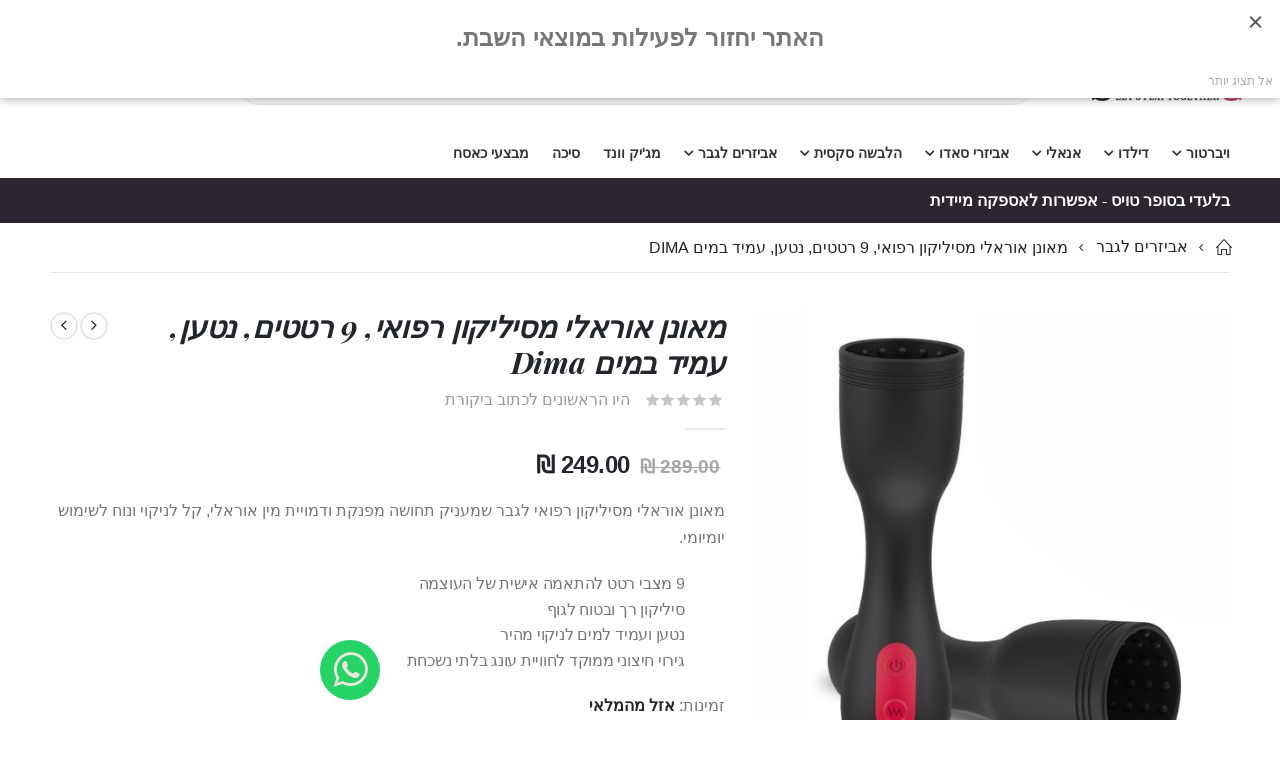

--- FILE ---
content_type: text/html; charset=UTF-8
request_url: https://www.supertoys.co.il/oral-masturbator.html
body_size: 52227
content:
<!doctype html><html
lang="he"><head
prefix="og: http://ogp.me/ns# fb: http://ogp.me/ns/fb# product: http://ogp.me/ns/product#"><meta
charset="utf-8"/><meta
name="title" content="מאונן אורלי מסיליקון רפואי 9 מצבי רטט Dima"/><meta
name="description" content="מאונן אורלי מסיליקון רפואי לגבר עם 9 מצבי רטט, נטען ועמיד למים. סיליקון רך ונעים לתחושת מין אוראלי בלתי נשכחת, נשטף בקלות ומתאים במיוחד לחובבי גירוי חיצוני מפנק"/><meta
name="keywords" content="איבר מין נשי, מאונן, מסטורבטור, מאוננים, דמוי איבר, דמוי אבר, אבר מין נשי, פוסי, פוט"/><meta
name="robots" content="INDEX,FOLLOW"/><meta
name="viewport" content="width=device-width, initial-scale=1, maximum-scale=1.0, user-scalable=no"/><meta
name="format-detection" content="telephone=no"/><title>מאונן אורלי מסיליקון רפואי 9 מצבי רטט Dima</title><link
rel="preload" as="script" href="https://www.supertoys.co.il/static/version1765962989/frontend/Smartwave/supertoys/he_IL/requirejs/require.min.js" fetchpriority="high"/><link
rel="preload" as="script" href="https://www.supertoys.co.il/static/version1765962989/frontend/Smartwave/supertoys/he_IL/requirejs-min-resolver.min.js" fetchpriority="high"/><link
rel="prefetch" as="script" href="https://www.supertoys.co.il/static/version1765962989/frontend/Smartwave/supertoys/he_IL/mage/requirejs/mixins.min.js" fetchpriority="high"/><link
rel="prefetch" as="script" href="https://www.supertoys.co.il/static/version1765962989/frontend/Smartwave/supertoys/he_IL/requirejs-config.min.js" fetchpriority="high"/><link
rel="prefetch" as="script" href="https://www.supertoys.co.il/static/version1765962989/frontend/Smartwave/supertoys/he_IL/Swissup_Pagespeed/js/unpack-defer.min.js"/><link
rel="prefetch" as="script" href="https://www.supertoys.co.il/static/version1765962989/frontend/Smartwave/supertoys/he_IL/MagicToolbox_MagicZoomPlus/js/magiczoomplus.min.js"/><link
rel="prefetch" as="script" href="https://www.supertoys.co.il/static/version1765962989/frontend/Smartwave/supertoys/he_IL/MagicToolbox_MagicZoomPlus/js/magictoolbox.utils.min.js"/><link
rel="dns-prefetch" href="//schema.org"><link
rel="preconnect" href="//schema.org" crossorigin="anonymous"><link
rel="stylesheet" type="text/css" media="all" href="https://www.supertoys.co.il/static/version1765962989/frontend/Smartwave/supertoys/he_IL/mage/calendar.min.css" /><link
rel="stylesheet" type="text/css" media="all" href="https://www.supertoys.co.il/static/version1765962989/frontend/Smartwave/supertoys/he_IL/Magefan_ProductWidget/css/productwidget.min.css" /><link
rel="stylesheet" type="text/css" media="all" href="https://www.supertoys.co.il/static/version1765962989/frontend/Smartwave/supertoys/he_IL/Magefan_YouTubeWidget/css/youtubewidget.min.css" /><link
rel="stylesheet" type="text/css" media="all" href="https://www.supertoys.co.il/static/version1765962989/frontend/Smartwave/supertoys/he_IL/css/styles-m.min.css" /><link
rel="stylesheet" type="text/css" media="all" href="https://www.supertoys.co.il/static/version1765962989/frontend/Smartwave/supertoys/he_IL/owl.carousel/assets/owl.carousel.min.css" /><link
rel="stylesheet" type="text/css" media="all" href="https://www.supertoys.co.il/static/version1765962989/frontend/Smartwave/supertoys/he_IL/fancybox/css/jquery.fancybox.min.css" /><link
rel="stylesheet" type="text/css" media="all" href="https://www.supertoys.co.il/static/version1765962989/frontend/Smartwave/supertoys/he_IL/icon-fonts/css/porto-icons-codes.min.css" /><link
rel="stylesheet" type="text/css" media="all" href="https://www.supertoys.co.il/static/version1765962989/frontend/Smartwave/supertoys/he_IL/simple-line-icons/css/simple-line-icons.min.css" /><link
rel="stylesheet" type="text/css" media="all" href="https://www.supertoys.co.il/static/version1765962989/frontend/Smartwave/supertoys/he_IL/icon-fonts/css/animation.min.css" /><link
rel="stylesheet" type="text/css" media="all" href="https://www.supertoys.co.il/static/version1765962989/frontend/Smartwave/supertoys/he_IL/font-awesome/css/font-awesome.min.css" /><link
rel="stylesheet" type="text/css" media="all" href="https://www.supertoys.co.il/static/version1765962989/frontend/Smartwave/supertoys/he_IL/Magefan_Blog/css/blog-custom.min.css" /><link
rel="stylesheet" type="text/css" media="all" href="https://www.supertoys.co.il/static/version1765962989/frontend/Smartwave/supertoys/he_IL/jquery/uppy/dist/uppy-custom.min.css" /><link
rel="stylesheet" type="text/css" media="all" href="https://www.supertoys.co.il/static/version1765962989/frontend/Smartwave/supertoys/he_IL/Aheadworks_FaqFree/css/style.min.css" /><link
rel="stylesheet" type="text/css" media="all" href="https://www.supertoys.co.il/static/version1765962989/frontend/Smartwave/supertoys/he_IL/Amasty_Base/vendor/slick/amslick.min.css" /><link
rel="stylesheet" type="text/css" media="all" href="https://www.supertoys.co.il/static/version1765962989/frontend/Smartwave/supertoys/he_IL/Amasty_AdvancedReview/vendor/fancybox/jquery.fancybox.min.css" /><link
rel="stylesheet" type="text/css" media="all" href="https://www.supertoys.co.il/static/version1765962989/frontend/Smartwave/supertoys/he_IL/Amasty_Cart/css/vendor/owl.carousel.min.css" /><link
rel="stylesheet" type="text/css" media="all" href="https://www.supertoys.co.il/static/version1765962989/frontend/Smartwave/supertoys/he_IL/MageWorx_SearchSuiteAutocomplete/css/searchsuiteautocomplete.min.css" /><link
rel="stylesheet" type="text/css" media="all" href="https://www.supertoys.co.il/static/version1765962989/frontend/Smartwave/supertoys/he_IL/MageWorx_ShippingRules/css/location.min.css" /><link
rel="stylesheet" type="text/css" media="all" href="https://www.supertoys.co.il/static/version1765962989/frontend/Smartwave/supertoys/he_IL/MageWorx_ShippingRules/css/slick.min.css" /><link
rel="stylesheet" type="text/css" media="all" href="https://www.supertoys.co.il/static/version1765962989/frontend/Smartwave/supertoys/he_IL/MageWorx_ShippingRules/css/slick-theme.min.css" /><link
rel="stylesheet" type="text/css" media="all" href="https://www.supertoys.co.il/static/version1765962989/frontend/Smartwave/supertoys/he_IL/Magecomp_Whatsappcontact/whatsappcontact/css/whatsappcontact.min.css" /><link
rel="stylesheet" type="text/css" media="all" href="https://www.supertoys.co.il/static/version1765962989/frontend/Smartwave/supertoys/he_IL/Magecomp_Whatsappcontact/whatsappcontact/css/font-awesome-4.7.0/css/font-awesome.min.css" /><link
rel="stylesheet" type="text/css" media="all" href="https://www.supertoys.co.il/static/version1765962989/frontend/Smartwave/supertoys/he_IL/Magecomp_Whatsappcontact/whatsappcontact/css/font-awesome-4.7.0/css/font-awesome.min.css" /><link
rel="stylesheet" type="text/css" media="all" href="https://www.supertoys.co.il/static/version1765962989/frontend/Smartwave/supertoys/he_IL/Smartwave_Dailydeals/css/style.min.css" /><link
rel="stylesheet" type="text/css" media="all" href="https://www.supertoys.co.il/static/version1765962989/frontend/Smartwave/supertoys/he_IL/Smartwave_Filterproducts/css/owl.carousel/assets/owl.carousel.min.css" /><link
rel="stylesheet" type="text/css" media="all" href="https://www.supertoys.co.il/static/version1765962989/frontend/Smartwave/supertoys/he_IL/Swissup_Easybanner/css/easybanner.min.css" /><link
rel="stylesheet" type="text/css" media="all" href="https://www.supertoys.co.il/static/version1765962989/frontend/Smartwave/supertoys/he_IL/Swissup_SlickCarousel/css/slick.min.css" /><link
rel="stylesheet" type="text/css" media="all" href="https://www.supertoys.co.il/static/version1765962989/frontend/Smartwave/supertoys/he_IL/Swissup_SlickCarousel/css/slick-theme.min.css" /><link
rel="stylesheet" type="text/css" media="all" href="https://www.supertoys.co.il/static/version1765962989/frontend/Smartwave/supertoys/he_IL/Swissup_SlickCarousel/css/slick-magento.min.css" /><link
rel="stylesheet" type="text/css" media="all" href="https://www.supertoys.co.il/static/version1765962989/frontend/Smartwave/supertoys/he_IL/Swissup_Swiper/lib/swiper.min.css" /><link
rel="stylesheet" type="text/css" media="all" href="https://www.supertoys.co.il/static/version1765962989/frontend/Smartwave/supertoys/he_IL/mage/gallery/gallery.min.css" /><link
rel="stylesheet" type="text/css" media="all" href="https://www.supertoys.co.il/static/version1765962989/frontend/Smartwave/supertoys/he_IL/MageWorx_OptionFeatures/css/swatches.min.css" /><link
rel="stylesheet" type="text/css" media="all" href="https://www.supertoys.co.il/static/version1765962989/frontend/Smartwave/supertoys/he_IL/MageWorx_OptionFeatures/css/jquery.qtip.min.css" /><link
rel="stylesheet" type="text/css" media="all" href="https://www.supertoys.co.il/static/version1765962989/frontend/Smartwave/supertoys/he_IL/MageWorx_OptionFeatures/css/style.min.css" /><link
rel="stylesheet" type="text/css" media="all" href="https://www.supertoys.co.il/static/version1765962989/frontend/Smartwave/supertoys/he_IL/MageWorx_DynamicOptionsBase/styles.min.css" /><link
rel="stylesheet" type="text/css" media="all" href="https://www.supertoys.co.il/static/version1765962989/frontend/Smartwave/supertoys/he_IL/MageWorx_DynamicOptionsBase/css/jquery.qtip.min.css" /><link
rel="stylesheet" type="text/css" media="all" href="https://www.supertoys.co.il/static/version1765962989/frontend/Smartwave/supertoys/he_IL/Magefan_Blog/css/blog-m.min.css" /><link
rel="stylesheet" type="text/css" media="all" href="https://www.supertoys.co.il/static/version1765962989/frontend/Smartwave/supertoys/he_IL/Magefan_Blog/css/blog-new.min.css" /><link
rel="stylesheet" type="text/css" media="screen and (min-width: 768px)" href="https://www.supertoys.co.il/static/version1765962989/frontend/Smartwave/supertoys/he_IL/css/styles-l.min.css" /><link
rel="stylesheet" type="text/css" media="print" href="https://www.supertoys.co.il/static/version1765962989/frontend/Smartwave/supertoys/he_IL/css/print.min.css" /><link
rel="stylesheet" type="text/css" media="screen, print" href="https://www.supertoys.co.il/static/version1765962989/frontend/Smartwave/supertoys/he_IL/Swissup_SoldTogether/css/soldtogether.min.css" /><link
rel="stylesheet" type="text/css" href="//fonts.googleapis.com/css?family=Shadows+Into+Light" /><link
rel="icon" type="image/x-icon" href="https://www.supertoys.co.il/media/favicon/websites/1/favicon-32x32_2.png" /><link
rel="shortcut icon" type="image/x-icon" href="https://www.supertoys.co.il/media/favicon/websites/1/favicon-32x32_2.png" /><link
rel="canonical" href="https://www.supertoys.co.il/oral-masturbator.html" /><link
rel='stylesheet' href="//fonts.googleapis.com/css?family=Open+Sans%3A300%2C300italic%2C400%2C400italic%2C600%2C600italic%2C700%2C700italic%2C800%2C800italic&amp;v1&amp;subset=latin%2Clatin-ext" type="text/css" media="screen"/><link
href="//fonts.googleapis.com/css?family=Oswald:300,400,500,600,700" rel="stylesheet"><link
href="//fonts.googleapis.com/css?family=Poppins:200,300,400,500,600,700,800" rel="stylesheet"><link
rel="stylesheet" href="//fonts.googleapis.com/css?family=Open+Sans%3A300%2C300italic%2C400%2C400italic%2C600%2C600italic%2C700%2C700italic%2C800%2C800italic&amp;v1&amp;subset=latin%2Clatin-ext" type="text/css" media="screen"/><link
rel="stylesheet" type="text/css" media="all" href="https://www.supertoys.co.il/media/porto/web/bootstrap/css/bootstrap.rtl.optimized.min.css"><link
rel="stylesheet" type="text/css" media="all" href="https://www.supertoys.co.il/media/porto/web/css/animate.optimized.css"><link
rel="stylesheet" type="text/css" media="all" href="https://www.supertoys.co.il/media/porto/web/css/header/type1.rtl.css"><link
rel="stylesheet" type="text/css" media="all" href="https://www.supertoys.co.il/media/porto/web/css/custom.rtl.css"><link
rel="stylesheet" type="text/css" media="all" href="https://www.supertoys.co.il/media/porto/configed_css/design_default.css"><link
rel="stylesheet" type="text/css" media="all" href="https://www.supertoys.co.il/media/porto/configed_css/settings_default.css"><meta
property="og:type" content="product.item"/><meta
property="og:title" content="&#x05DE;&#x05D0;&#x05D5;&#x05E0;&#x05DF;&#x20;&#x05D0;&#x05D5;&#x05E8;&#x05D0;&#x05DC;&#x05D9;&#x20;&#x05DE;&#x05E1;&#x05D9;&#x05DC;&#x05D9;&#x05E7;&#x05D5;&#x05DF;&#x20;&#x05E8;&#x05E4;&#x05D5;&#x05D0;&#x05D9;,&#x20;9&#x20;&#x05E8;&#x05D8;&#x05D8;&#x05D9;&#x05DD;,&#x20;&#x05E0;&#x05D8;&#x05E2;&#x05DF;,&#x20;&#x05E2;&#x05DE;&#x05D9;&#x05D3;&#x20;&#x05D1;&#x05DE;&#x05D9;&#x05DD;&#x20;Dima"/><meta
property="og:description" content="&#x05DE;&#x05D0;&#x05D5;&#x05E0;&#x05DF;&#x20;&#x05D0;&#x05D5;&#x05E8;&#x05D0;&#x05DC;&#x05D9;&#x20;&#x05DE;&#x05E1;&#x05D9;&#x05DC;&#x05D9;&#x05E7;&#x05D5;&#x05DF;&#x20;&#x05E8;&#x05E4;&#x05D5;&#x05D0;&#x05D9;&#x20;&#x05DC;&#x05D2;&#x05D1;&#x05E8;&#x20;&#x05E9;&#x05DE;&#x05E2;&#x05E0;&#x05D9;&#x05E7;&#x20;&#x05EA;&#x05D7;&#x05D5;&#x05E9;&#x05D4;&#x20;&#x05DE;&#x05E4;&#x05E0;&#x05E7;&#x05EA;&#x20;&#x05D5;&#x05D3;&#x05DE;&#x05D5;&#x05D9;&#x05D9;&#x05EA;&#x20;&#x05DE;&#x05D9;&#x05DF;&#x20;&#x05D0;&#x05D5;&#x05E8;&#x05D0;&#x05DC;&#x05D9;,&#x20;&#x05E7;&#x05DC;&#x20;&#x05DC;&#x05E0;&#x05D9;&#x05E7;&#x05D5;&#x05D9;&#x20;&#x05D5;&#x05E0;&#x05D5;&#x05D7;&#x20;&#x05DC;&#x05E9;&#x05D9;&#x05DE;&#x05D5;&#x05E9;&#x20;&#x05D9;&#x05D5;&#x05DE;&#x05D9;&#x05D5;&#x05DE;&#x05D9;.9&#x20;&#x05DE;&#x05E6;&#x05D1;&#x05D9;&#x20;&#x05E8;&#x05D8;&#x05D8;&#x20;&#x05DC;&#x05D4;&#x05EA;&#x05D0;&#x05DE;&#x05D4;&#x20;&#x05D0;&#x05D9;&#x05E9;&#x05D9;&#x05EA;&#x20;&#x05E9;&#x05DC;&#x20;&#x05D4;&#x05E2;&#x05D5;&#x05E6;&#x05DE;&#x05D4;&#x05E1;&#x05D9;&#x05DC;&#x05D9;&#x05E7;&#x05D5;&#x05DF;&#x20;&#x05E8;&#x05DA;&#x20;&#x05D5;&#x05D1;&#x05D8;&#x05D5;&#x05D7;&#x20;&#x05DC;&#x05D2;&#x05D5;&#x05E3;&#x05E0;&#x05D8;&#x05E2;&#x05DF;&#x20;&#x05D5;&#x05E2;&#x05DE;&#x05D9;&#x05D3;&#x20;&#x05DC;&#x05DE;&#x05D9;&#x05DD;&#x20;&#x05DC;&#x05E0;&#x05D9;&#x05E7;&#x05D5;&#x05D9;&#x20;&#x05DE;&#x05D4;&#x05D9;&#x05E8;&#x05D2;&#x05D9;&#x05E8;&#x05D5;&#x05D9;&#x20;&#x05D7;&#x05D9;&#x05E6;&#x05D5;&#x05E0;&#x05D9;&#x20;&#x05DE;&#x05DE;&#x05D5;&#x05E7;&#x05D3;&#x20;&#x05DC;&#x05D7;&#x05D5;&#x05D5;&#x05D9;&#x05D9;&#x05EA;&#x20;&#x05E2;&#x05D5;&#x05E0;&#x05D2;&#x20;&#x05D1;&#x05DC;&#x05EA;&#x05D9;&#x20;&#x05E0;&#x05E9;&#x05DB;&#x05D7;&#x05EA;"/><meta
property="og:url" content="https://www.supertoys.co.il/oral-masturbator.html"/><meta
property="product:price:amount" content="249"/><meta
property="product:price:currency" content="ILS"/><meta
property="og:image" content="https://www.supertoys.co.il/media/catalog/product/cache/1b4353c15a95e1059b8d21f4a2edca40/f/i/file_19_12.jpg"/><meta
property="og:image:width" content="265"/><meta
property="og:image:height" content="265"/><meta
property="og:site_name" content="Supertoys.co.il"/><meta
property="product:availability" content="out of stock"/><link
type="text/css" href="https://www.supertoys.co.il/static/version1765962989/frontend/Smartwave/supertoys/he_IL/MagicToolbox_MagicZoomPlus/css/magiczoomplus.min.css" rel="stylesheet" media="screen" /><link
type="text/css" href="https://www.supertoys.co.il/static/version1765962989/frontend/Smartwave/supertoys/he_IL/MagicToolbox_MagicZoomPlus/css/magiczoomplus.module.min.css" rel="stylesheet" media="screen" /><style>#confirmBox,.am-related-title>.am-title{background-color:#FFF}#confirmBox a,
#confirmBox a:hover,
#confirmBox a:active,
#confirmBox .amrelated-confirm-header{color:#FF9416}.amcart-confirm-buttons
.button{color:#FFF}.amcart-confirm-buttons .am-btn-left{background-color:#BBB}.amcart-confirm-buttons .am-btn-right{background-color:#FF9416}.amcart-confirm-buttons,
.amcart-confirm-buttons .checkout,
.amcart-confirm-buttons .checkout:hover,
.amcart-confirm-buttons .checkout:active,.amcart-message-box,.am-related-box,#am-a-count,#am-a-count:visited,.am-related-title>.am-title{color:#000}</style></head><body
data-container="body"
data-mage-init='{"loaderAjax": {}, "loader": { "icon": "https://www.supertoys.co.il/static/version1765962989/frontend/Smartwave/supertoys/he_IL/images/loader-2.gif"}}'
class="rtl hide-registration-note catalog-product-view product-oral-masturbator  layout-1220 wide mobile-sticky page-layout-1column" id="html-body"><div
class="sticky-product hide "><div
class="container"><div
class="sticky-image">
<img
class="product-image-photo default_image" src="https://www.supertoys.co.il/media/catalog/product/cache/00d4bb77b502e8ae108b36f1f48768c5/f/i/file_19_12.jpg" alt="מאונן אורלי מסיליקון רפואי, נטען, עמיד למים " width="50" height="50"></div><div
class="sticky-detail"><div
class="product-name-area"><h2 class="product-name">מאונן אוראלי מסיליקון רפואי, 9 רטטים, נטען, עמיד במים Dima</h2><div
class="product-info-price"></div></div></div></div></div><div
class="cookie-status-message" id="cookie-status">
The store will not work correctly when cookies are disabled.</div><noscript><div
class="message global noscript"><div
class="content"><p>
<strong>JavaScript seems to be disabled in your browser.</strong>
<span>
For the best experience on our site, be sure to turn on Javascript in your browser.                    </span></p></div></div>
</noscript>   <div
class="page-wrapper"><header
class="page-header type1" ><div
class="block block-customer-login block-header-customer-login"><div
class="block-content" aria-labelledby="block-customer-login-heading"><form
class="form form-login"
action="https://www.supertoys.co.il/customer/account/loginPost/"
method="post"
id="header-login-form"
data-mage-init='{"validation":{}}'>
<input
name="form_key" type="hidden" value="TSFaTGPczN4tQWMl" /><fieldset
class="fieldset login" data-hasrequired="* שדות חובה"><div
class="field email required"><div
class="control">
<input
name="login[username]" value=""  id="email" type="email" class="input-text" title="דואר אלקטרוני" data-validate="{required:true, 'validate-email':true}" placeholder="דואר אלקטרוני"></div></div><div
class="field password required"><div
class="control">
<input
name="login[password]" type="password"  class="input-text" id="pass" title="סיסמה" data-validate="{required:true}" placeholder="סיסמה"></div></div><div
class="actions-toolbar"><div
class="primary"><button
type="submit" class="action login primary" name="send" id="send2"><span>כניסת לקוחות</span></button></div><div
class="secondary"><a
class="action remind" href="https://www.supertoys.co.il/customer/account/forgotpassword/"><span>שכחת את הסיסמה?</span></a></div></div></fieldset></form></div></div><div
class="main-panel-top"><div
class="container"><div
class="main-panel-inner"><div
class="panel wrapper"><div
class="header-left"><div
class="panel header"></div></div><div
class="header-right"><div
class="panel header show-icon-tablet"><div
class="top-links-icon">
<a
href="javascript:;">קישורים</a></div><ul
class="header links"><li
class="greet welcome" data-bind="scope: 'customer'">
<!-- ko if: customer().fullname  -->
<span
class="logged-in"
data-bind="text: new String('ברוכים הבאים, %1!').
replace('%1', customer().fullname)">
</span>
<!-- /ko -->
<!-- ko ifnot: customer().fullname  -->
<span
class="not-logged-in"
data-bind="text: 'שלום'"></span>
<!-- /ko --></li><li
class="item link compare hide" data-bind="scope: 'compareProducts'" data-role="compare-products-link">
<a
class="action compare" title="השוואת מוצרים"
data-bind="attr: {'href': compareProducts().listUrl}, css: {'': !compareProducts().count}"
>
<em
class="porto-icon-chart hidden-xs"></em>
השוואה        (<span
class="counter qty" data-bind="text: compareProducts().countCaption"></span>)
</a></li><li
class = "nav item">
<a
href="https://www.supertoys.co.il/faq1">
שאלות נפוצות    </a></li><li><a
href="https://www.supertoys.co.il/blog" id="id3QzR3vFx" >הבלוג</a></li><li
class="link authorization-link" data-label="או">
<a
href="https://www.supertoys.co.il/customer/account/login/referer/aHR0cHM6Ly93d3cuc3VwZXJ0b3lzLmNvLmlsL29yYWwtbWFzdHVyYmF0b3IuaHRtbA~~/"        >כניסת לקוחות</a></li><li><a
href="https://www.supertoys.co.il/contact">צור קשר</a></li><li><a
href="https://www.supertoys.co.il/customer/account/create/" id="idWNX30Idf" >יצירת חשבון</a></li></ul></div></div></div></div></div></div><div
class="header-main"><div
class="header content header-row"><div
class="header-left">
<span
data-action="toggle-nav" class="action nav-toggle"><span>Toggle Nav</span></span>
<a
class="logo" href="https://www.supertoys.co.il/" title="">
<img
src="https://www.supertoys.co.il/media/logo/websites/1/logo-small_1_.png" alt="" width="150" height="34"></a></div><div
class="header-center"><div
class="header-contact no-1 hidden-md hidden-lg">
<a
href="tel:*5061" class="phone"><i
class="porto-icon-phone"></i>*5061</a></div><div
class="search-area show-icon-tablet">
<a
href="javascript:void(0);" class="search-toggle-icon"><span><i
class="porto-icon-magnifier"></i></span></a><section
class="amsearch-wrapper-block block block-search"
data-amsearch-wrapper="block"
data-bind="
scope: 'amsearch_wrapper',
mageInit: {
'Magento_Ui/js/core/app': {
components: {
amsearch_wrapper: {
component: 'Amasty_Xsearch/js/wrapper',
data: {&quot;url&quot;:&quot;https:\/\/www.supertoys.co.il\/amasty_xsearch\/autocomplete\/index\/&quot;,&quot;url_result&quot;:&quot;https:\/\/www.supertoys.co.il\/catalogsearch\/result\/&quot;,&quot;url_popular&quot;:&quot;https:\/\/www.supertoys.co.il\/search\/term\/popular\/&quot;,&quot;isDynamicWidth&quot;:false,&quot;isProductBlockEnabled&quot;:true,&quot;width&quot;:900,&quot;displaySearchButton&quot;:false,&quot;fullWidth&quot;:false,&quot;minChars&quot;:3,&quot;delay&quot;:500,&quot;currentUrlEncoded&quot;:&quot;aHR0cHM6Ly93d3cuc3VwZXJ0b3lzLmNvLmlsL29yYWwtbWFzdHVyYmF0b3IuaHRtbA~~&quot;,&quot;color_settings&quot;:[],&quot;popup_display&quot;:0,&quot;preloadEnabled&quot;:true,&quot;isSeoUrlsEnabled&quot;:true,&quot;seoKey&quot;:&quot;search&quot;,&quot;isSaveSearchInputValueEnabled&quot;:false}                        }
}
}
}"><div
class="amsearch-form-block"
data-bind="
style: {
width: resized() ? data.width + 'px' : ''
},
css: {
'-opened': opened
},
afterRender: initCssVariables"><section
class="amsearch-input-wrapper"
data-bind="
css: {
'-dynamic-width': data.isDynamicWidth,
'-match': $data.readyForSearch(),
'-typed': inputValue && inputValue().length
}">
<input
type="text"
name="q"
placeholder="&#x05D4;&#x05DB;&#x05E0;&#x05D9;&#x05E1;&#x05D5;&#x20;&#x05D1;&#x05D9;&#x05D8;&#x05D5;&#x05D9;&#x20;&#x05D0;&#x05D5;&#x20;&#x05E9;&#x05DD;&#x20;&#x05DE;&#x05D5;&#x05E6;&#x05E8;"
class="amsearch-input"
maxlength="128"
role="combobox"
aria-haspopup="false"
aria-autocomplete="both"
autocomplete="off"
aria-expanded="false"
data-amsearch-block="input"
enterkeyhint="search"
data-bind="
afterRender: initInputValue,
hasFocus: focused,
value: inputValue,
event: {
keypress: onEnter
},
valueUpdate: 'input'">
<!-- ko template: { name: templates.loader } --><!-- /ko -->
<button
class="amsearch-button -close -clear -icon"
style="display: none"
data-bind="
event: {
click: inputValue.bind(this, '')
},
attr: {
title: $t('Clear Field')
},
visible: inputValue && inputValue().length">
</button>
<button
class="amsearch-button -loupe -clear -icon -disabled"
data-bind="
event: {
click: search
},
css: {
'-disabled': !$data.match()
},
attr: {
title: $t('Search')
}">
</button></section><section
class="amsearch-result-section"
data-amsearch-js="results"
style="display: none;"
data-bind="
css: {
'-small': $data.data.width < 700 && !$data.data.fullWidth
},
afterRender: function (node) {
initResultSection(node, 1)
},
style: resultSectionStyles(),
visible: $data.opened()">
<!-- ko if: !$data.match() && $data.preload() -->
<!-- ko template: { name: templates.preload } --><!-- /ko -->
<!-- /ko -->
<!-- ko if: $data.match() -->
<!-- ko template: { name: templates.results } --><!-- /ko -->
<!-- /ko -->
<!-- ko if: $data.message() && $data.message().length -->
<!-- ko template: { name: templates.message } --><!-- /ko -->
<!-- /ko --></section></div><div
class="focusable-trap" data-bind="event: { focusin: close }" tabindex="0"></div></section></div></div><div
class="header-right"><div
class="header-contact no-1 visible-md visible-lg">
<a
href="tel:*5061" class="phone"><i
class="porto-icon-phone"></i>*5061</a></div><div
class="header-contact">
<a
href="https://www.supertoys.co.il/customer/account/" class="my-account m-l-xs mr-1 mr-lg-2" title="My Account"><i
class="porto-icon-user-2"></i></a></div><div
data-block="minicart" class="minicart-wrapper cart-design-2">
<a
class="action showcart" href="https://www.supertoys.co.il/checkout/cart/"
data-bind="scope: 'minicart_content'">
<i
class="minicart-icon porto-icon-shopping-cart"></i>
<span
class="text">סל קניות</span>
<span
class="counter qty empty"
data-bind="css: { empty: !!getCartParam('summary_count') == false }, blockLoader: isLoading">
<span
class="counter-number">
<!-- ko if: getCartParam('summary_count') --><!-- ko text: getCartParam('summary_count') --><!-- /ko --><!-- /ko -->
<!-- ko ifnot: getCartParam('summary_count') -->0<!-- /ko -->
</span>
<span
class="counter-label">
<!-- ko i18n: 'items' --><!-- /ko -->
</span>
</span>
</a>
<a
class="showcart action-subtotal d-none" href="https://www.supertoys.co.il/checkout/cart/"
data-bind="scope: 'minicart_content'">
<span
class="cart-subtotal">
<span
class="label1">עגלת קניות</span>
<span
class="label2 d-none">סל קניות</span>
<span
class="cart-price">
<span
class="amount" data-bind="html: getCartParam('subtotal')">
<!-- ko if: !getCartParam('subtotal') -->
<!-- ko i18n: '€ 0.00' --><!-- /ko -->
<!-- /ko -->
</span>
</span>
</span>
</a><div
class="block block-minicart empty"
data-role="dropdownDialog"
data-mage-init='{"dropdownDialog":{
"appendTo":"[data-block=minicart]",
"triggerTarget":".showcart",
"timeout": "2000",
"closeOnMouseLeave": false,
"closeOnEscape": true,
"triggerClass":"active",
"parentClass":"active",
"buttons":[]}}'><div
id="minicart-content-wrapper" data-bind="scope: 'minicart_content'">
<!-- ko template: getTemplate() --><!-- /ko --></div></div>  </div></div></div></div><div
class="sections nav-sections"><div
class="section-items nav-sections-items"
data-mage-init='{"tabs":{"openedState":"active"}}'><div
class="section-item-title nav-sections-item-title"
data-role="collapsible">
<a
class="nav-sections-item-switch"
data-toggle="switch" href="#store.menu">
תפריט                    </a></div><div
class="section-item-content nav-sections-item-content"
id="store.menu"
data-role="content"><nav
class="navigation sw-megamenu " role="navigation"><ul><li
class="ui-menu-item level0 fullwidth parent "><div
class="open-children-toggle"></div><a
href="https://www.supertoys.co.il/vibrators" class="level-top" title="ויברטור"><span>ויברטור</span></a><div
class="level0 submenu"><div
class="container"><div
class="row"><ul
class="subchildmenu col-md-12 mega-columns columns3"><li
class="ui-menu-item level1 "><a
href="https://www.supertoys.co.il/rocket-pocket" title="רוקט פוקט"><span>רוקט פוקט</span></a></li><li
class="ui-menu-item level1 "><a
href="https://www.supertoys.co.il/premium-vibrator" title="ויברטור פרימיום"><span>ויברטור פרימיום</span></a></li><li
class="ui-menu-item level1 "><a
href="https://www.supertoys.co.il/rabbit-vibrators" title="מאלץ אורגזמה"><span>מאלץ אורגזמה</span></a></li><li
class="ui-menu-item level1 "><a
href="https://www.supertoys.co.il/eggs-vibrator" title="ביצת רטט"><span>ביצת רטט</span></a></li><li
class="ui-menu-item level1 "><a
href="https://www.supertoys.co.il/magic-wand-for-women" title="ויברטור מג'יק וונד"><span>ויברטור מג'יק וונד</span></a></li><li
class="ui-menu-item level1 "><a
href="https://www.supertoys.co.il/strap-on" title="סטרפון"><span>סטרפון</span></a></li><li
class="ui-menu-item level1 "><a
href="https://www.supertoys.co.il/sex-machine" title="מכונת סקס"><span>מכונת סקס</span></a></li><li
class="ui-menu-item level1 "><a
href="https://www.supertoys.co.il/vibrators/ndndt-tnvhvt.html" title="נדנדת תנוחות"><span>נדנדת תנוחות</span></a></li></ul></div></div></div></li><li
class="ui-menu-item level0 fullwidth parent "><div
class="open-children-toggle"></div><a
href="https://www.supertoys.co.il/dildo" class="level-top" title="דילדו"><span>דילדו</span></a><div
class="level0 submenu"><div
class="container"><div
class="row"><ul
class="subchildmenu col-md-12 mega-columns columns3"><li
class="ui-menu-item level1 "><a
href="https://www.supertoys.co.il/dildo-vibrating" title="דילדו רוטט"><span>דילדו רוטט</span></a></li><li
class="ui-menu-item level1 "><a
href="https://www.supertoys.co.il/dildo-without-vibration" title="דילדו ללא רוטט"><span>דילדו ללא רוטט</span></a></li><li
class="ui-menu-item level1 "><a
href="https://www.supertoys.co.il/glass-dildo" title="דילדו קריסטל"><span>דילדו קריסטל</span></a></li><li
class="ui-menu-item level1 "><a
href="https://www.supertoys.co.il/huge-dildo" title="דילדו ענק"><span>דילדו ענק</span></a></li><li
class="ui-menu-item level1 "><a
href="https://www.supertoys.co.il/man-an-d-woman-strap-on" title="סטרפ און"><span>סטרפ און</span></a></li></ul></div></div></div></li><li
class="ui-menu-item level0 fullwidth parent "><div
class="open-children-toggle"></div><a
href="https://www.supertoys.co.il/anal-sex-toys" class="level-top" title="אנאלי"><span>אנאלי</span></a><div
class="level0 submenu"><div
class="container"><div
class="row"><ul
class="subchildmenu col-md-12 mega-columns columns3"><li
class="ui-menu-item level1 parent "><div
class="open-children-toggle"></div><a
href="https://www.supertoys.co.il/anal-plug" title="פלאג אנאלי"><span>פלאג אנאלי</span></a></li><li
class="ui-menu-item level1 "><a
href="https://www.supertoys.co.il/anal-beads" title="חרוזים אנאלים"><span>חרוזים אנאלים</span></a></li><li
class="ui-menu-item level1 "><a
href="https://www.supertoys.co.il/anal-dildos" title="דילדו אנאלי"><span>דילדו אנאלי</span></a></li><li
class="ui-menu-item level1 "><a
href="https://www.supertoys.co.il/enema" title="חוקן "><span>חוקן </span></a></li><li
class="ui-menu-item level1 "><a
href="https://www.supertoys.co.il/anal-plugs-with-tail" title="פלאג אנאלי עם זנב"><span>פלאג אנאלי עם זנב</span></a></li><li
class="ui-menu-item level1 "><a
href="https://www.supertoys.co.il/prostate-massagers" title="ויברטור לגבר"><span>ויברטור לגבר</span></a></li></ul></div></div></div></li><li
class="ui-menu-item level0 fullwidth parent "><div
class="open-children-toggle"></div><a
href="https://www.supertoys.co.il/bdsm" class="level-top" title="אביזרי סאדו"><span>אביזרי סאדו</span></a><div
class="level0 submenu"><div
class="container"><div
class="row"><ul
class="subchildmenu col-md-12 mega-columns columns4"><li
class="ui-menu-item level1 "><a
href="https://www.supertoys.co.il/chains" title="אזיקים וקשירות"><span>אזיקים וקשירות</span></a></li><li
class="ui-menu-item level1 "><a
href="https://www.supertoys.co.il/whips-paddles-ticklers" title="ספנקרים "><span>ספנקרים </span></a></li><li
class="ui-menu-item level1 "><a
href="https://www.supertoys.co.il/masks-and-blindfolds" title="מסיכות וכיסויי עיניים"><span>מסיכות וכיסויי עיניים</span></a></li><li
class="ui-menu-item level1 "><a
href="https://www.supertoys.co.il/bdsm-sets" title="ערכת סאדו"><span>ערכת סאדו</span></a></li><li
class="ui-menu-item level1 "><a
href="https://www.supertoys.co.il/restraint-products" title="אביזרי ריסון"><span>אביזרי ריסון</span></a></li><li
class="ui-menu-item level1 "><a
href="https://www.supertoys.co.il/gags" title="מחסום פה וגאג"><span>מחסום פה וגאג</span></a></li><li
class="ui-menu-item level1 "><a
href="https://www.supertoys.co.il/collars-and-leads" title="קולרים ורצועות"><span>קולרים ורצועות</span></a></li><li
class="ui-menu-item level1 "><a
href="https://www.supertoys.co.il/bdsm/feather-ticklers.html" title="נוצות דיגדוגים"><span>נוצות דיגדוגים</span></a></li><li
class="ui-menu-item level1 "><a
href="https://www.supertoys.co.il/nipple-toys" title="אביזרים לפטמות"><span>אביזרים לפטמות</span></a></li><li
class="ui-menu-item level1 "><a
href="https://www.supertoys.co.il/sex-swing" title="נדנדת סקס"><span>נדנדת סקס</span></a></li><li
class="ui-menu-item level1 "><a
href="https://www.supertoys.co.il/bondage-gear" title="קשירות ותנוחות"><span>קשירות ותנוחות</span></a></li><li
class="ui-menu-item level1 "><a
href="https://www.supertoys.co.il/strap-on-sado" title="סטרפון"><span>סטרפון</span></a></li><li
class="ui-menu-item level1 "><a
href="https://www.supertoys.co.il/shotim" title="שוטים"><span>שוטים</span></a></li><li
class="ui-menu-item level1 "><a
href="https://www.supertoys.co.il/anal-plugs-with-tail-bdsm" title="פלאג אנאלי עם זנב"><span>פלאג אנאלי עם זנב</span></a></li><li
class="ui-menu-item level1 "><a
href="https://www.supertoys.co.il/bdsm/cbt-for-man.html" title="חגורת צניעות CBT"><span>חגורת צניעות CBT</span></a></li><li
class="ui-menu-item level1 "><a
href="https://www.supertoys.co.il/bdsm/sex-machines.html" title="מכונת סקס "><span>מכונת סקס </span></a></li></ul></div></div></div></li><li
class="ui-menu-item level0 fullwidth parent "><div
class="open-children-toggle"></div><a
href="https://www.supertoys.co.il/lingerie" class="level-top" title="הלבשה סקסית"><span>הלבשה סקסית</span></a><div
class="level0 submenu"><div
class="container"><div
class="row"><ul
class="subchildmenu col-md-12 mega-columns columns3"><li
class="ui-menu-item level1 "><a
href="https://www.supertoys.co.il/sexy-costumes" title="תחפושות סקסיות"><span>תחפושות סקסיות</span></a></li><li
class="ui-menu-item level1 "><a
href="https://www.supertoys.co.il/sexy-panties" title="תחתונים סקסיים"><span>תחתונים סקסיים</span></a></li><li
class="ui-menu-item level1 "><a
href="https://www.supertoys.co.il/sexy-bra-set" title="סט סקסי"><span>סט סקסי</span></a></li><li
class="ui-menu-item level1 "><a
href="https://www.supertoys.co.il/fetish-gear" title="הלבשת וויניל"><span>הלבשת וויניל</span></a></li><li
class="ui-menu-item level1 "><a
href="https://www.supertoys.co.il/body-stockings" title="בגד גוף "><span>בגד גוף </span></a></li><li
class="ui-menu-item level1 "><a
href="https://www.supertoys.co.il/stockings" title="גרביונים סקסיים"><span>גרביונים סקסיים</span></a></li><li
class="ui-menu-item level1 "><a
href="https://www.supertoys.co.il/sexy-men-underwear" title="הלבשה לגברים"><span>הלבשה לגברים</span></a></li><li
class="ui-menu-item level1 "><a
href="https://www.supertoys.co.il/garter-set" title="ביריות "><span>ביריות </span></a></li></ul></div></div></div></li><li
class="ui-menu-item level0 fullwidth parent "><div
class="open-children-toggle"></div><a
href="https://www.supertoys.co.il/sex-toys-for-man" class="level-top" title="אביזרים לגבר"><span>אביזרים לגבר</span></a><div
class="level0 submenu"><div
class="container"><div
class="row"><ul
class="subchildmenu col-md-12 mega-columns columns3"><li
class="ui-menu-item level1 "><a
href="https://www.supertoys.co.il/penis-pumps" title="משאבות "><span>משאבות </span></a></li><li
class="ui-menu-item level1 "><a
href="https://www.supertoys.co.il/Penis-Extensions" title="שרוולים ומאריכים"><span>שרוולים ומאריכים</span></a></li><li
class="ui-menu-item level1 "><a
href="https://www.supertoys.co.il/cock-rings" title="טבעת רטט "><span>טבעת רטט </span></a></li><li
class="ui-menu-item level1 "><a
href="https://www.supertoys.co.il/male-cock-ring-supertoys" title="טבעות הידוק"><span>טבעות הידוק</span></a></li><li
class="ui-menu-item level1 "><a
href="https://www.supertoys.co.il/prostate-massagers-56" title="עיסוי פרוסטטה"><span>עיסוי פרוסטטה</span></a></li><li
class="ui-menu-item level1 "><a
href="https://www.supertoys.co.il/man-strap-on" title="סטרפ און לגבר"><span>סטרפ און לגבר</span></a></li></ul></div></div></div></li><li
class="ui-menu-item level0 fullwidth "><a
href="https://www.supertoys.co.il/magic-wand-vibrator" class="level-top" title="מג'יק וונד"><span>מג'יק וונד</span></a></li><li
class="ui-menu-item level0 fullwidth "><a
href="https://www.supertoys.co.il/delay-spray-and-lubricants" class="level-top" title="סיכה"><span>סיכה</span></a></li><li
class="ui-menu-item level0 fullwidth "><a
href="https://www.supertoys.co.il/on-sale.html" class="level-top" title="מבצעי כאסח"><span>מבצעי כאסח</span></a></li></ul></nav></div><div
class="section-item-title nav-sections-item-title"
data-role="collapsible">
<a
class="nav-sections-item-switch"
data-toggle="switch" href="#store.links">
חשבון                    </a></div><div
class="section-item-content nav-sections-item-content"
id="store.links"
data-role="content"></div></div></div></header><div
class="porto-block-html-top"><div
class="background-color-dark text-color-light"><div
class="top-newsletter" style="background-color: #2b262f; padding: 10px 0; text-align: right;"><div
class="container"><div
class="row"><div
class="col-md-6 a-left-sm" style="text-align: right;"><span
style="color: #ffffff; font-family: David;"><span
style="font-size: 16px;"><strong>בלעדי בסופר טויס - אפשרות לאספקה מיידית &nbsp; &nbsp; &nbsp; &nbsp; &nbsp;</strong></span></span></div></div></div></div></div></div><div
class="breadcrumbs"><ul
class="items"><li
class="item home">
<a
href="https://www.supertoys.co.il/"
title="מעבר לעמוד הבית">
דף הבית                </a></li><li
class="item category72">
<a
href="https://www.supertoys.co.il/sex-toys-for-man"
title="">
אביזרים לגבר                </a></li><li
class="item product">
<strong>מאונן אוראלי מסיליקון רפואי, 9 רטטים, נטען, עמיד במים Dima</strong></li></ul></div><main
id="maincontent" class="page-main"><a
id="contentarea" tabindex="-1"></a><div
class="page messages"><div
data-placeholder="messages"></div><div
data-bind="scope: 'messages'">
<!-- ko if: cookieMessagesObservable() && cookieMessagesObservable().length > 0 --><div
aria-atomic="true" role="alert" class="messages" data-bind="foreach: {
data: cookieMessagesObservable(), as: 'message'
}"><div
data-bind="attr: {
class: 'message-' + message.type + ' ' + message.type + ' message',
'data-ui-id': 'message-' + message.type
}"><div
data-bind="html: $parent.prepareMessageForHtml(message.text)"></div></div></div>
<!-- /ko --><div
aria-atomic="true" role="alert" class="messages" data-bind="foreach: {
data: messages().messages, as: 'message'
}, afterRender: purgeMessages"><div
data-bind="attr: {
class: 'message-' + message.type + ' ' + message.type + ' message',
'data-ui-id': 'message-' + message.type
}"><div
data-bind="html: $parent.prepareMessageForHtml(message.text)"></div></div></div></div></div><div
class="page-main-inner"><div
class="columns"><div
class="column main"><div
itemtype="http://schema.org/Product"><meta
itemprop="name" content="מאונן אוראלי מסיליקון רפואי, 9 רטטים, נטען, עמיד במים Dima" /><meta
itemprop="image" content="https://www.supertoys.co.il/media/catalog/product/cache/1b4353c15a95e1059b8d21f4a2edca40/f/i/file_19_12.jpg" /><meta
itemprop="description" content="&#1492;&#1499;&#1497;&#1512;&#1493; &#1495;&#1493;&#1493;&#1497;&#1492; &#1502;&#1506;&#1504;&#1490;&#1514; &#1513;&#1502;&#1491;&#1502;&#1492; &#1502;&#1497;&#1503; &#1488;&#1493;&#1512;&#1488;&#1500;&#1497; &#1489;&#1510;&#1493;&#1512;&#1492; &#1497;&#1493;&#1510;&#1488;&#1514; &#1491;&#1493;&#1508;&#1503; &ndash; &#1508;&#1514;&#1512;&#1493;&#1503; &#1502;&#1491;&#1493;&#1497;&#1511; &#1500;&#1490;&#1497;&#1512;&#1493;&#1497; &#1495;&#1497;&#1510;&#1493;&#1504;&#1497; &#1502;&#1502;&#1493;&#1511;&#1491;. &#1502;&#1513;&#1496;&#1495; &#1505;&#1497;&#1500;&#1497;&#1511;&#1493;&#1503; &#1512;&#1508;&#1493;&#1488;&#1497; &#1512;&#1498; &#1489;&#1502;&#1497;&#1493;&#1495;&#1491; &#1502;&#1506;&#1504;&#1497;&#1511; &#1502;&#1490;&#1506; &#1495;&#1500;&#1511;, &#1504;&#1506;&#1497;&#1501; &#1493;&#1492;&#1497;&#1490;&#1497;&#1497;&#1504;&#1497;, &#1506;&#1501; &#1513;&#1500;&#1497;&#1496;&#1492; &#1495;&#1499;&#1502;&#1492; &#1489;&#1511;&#1510;&#1489; &#1493;&#1489;&#1506;&#1493;&#1510;&#1502;&#1492; &#1500;&#1499;&#1500; &#1512;&#1490;&#1506; &#1513;&#1500; &#1492;&#1504;&#1488;&#1492;.9 &#1502;&#1510;&#1489;&#1497; &#1512;&#1496;&#1496; &#1493;&#1502;&#1492;&#1497;&#1512;&#1493;&#1497;&#1493;&#1514; &#1500;&#1489;&#1495;&#1497;&#1512;&#1492; &ndash; &#1502;&#1490;&#1497;&#1512;&#1493;&#1497; &#1506;&#1491;&#1497;&#1503; &#1493;&#1506;&#1491; &#1508;&#1506;&#1497;&#1502;&#1493;&#1514; &#1506;&#1493;&#1510;&#1502;&#1514;&#1497;&#1493;&#1514;.
&#1505;&#1497;&#1500;&#1497;&#1511;&#1493;&#1503; &#1512;&#1508;&#1493;&#1488;&#1497; &#1488;&#1497;&#1499;&#1493;&#1514;&#1497; &#1493;&#1512;&#1498; &#1500;&#1502;&#1490;&#1506; &#1496;&#1489;&#1506;&#1497; &#1493;&#1514;&#1495;&#1493;&#1513;&#1492; &#1489;&#1500;&#1514;&#1497; &#1504;&#1513;&#1499;&#1495;&#1514;.
&#1504;&#1496;&#1506;&#1503; &#1500;&#1513;&#1497;&#1502;&#1493;&#1513; &#1495;&#1493;&#1494;&#1512; &ndash; &#1504;&#1493;&#1495;&#1493;&#1514; &#1502;&#1511;&#1505;&#1497;&#1502;&#1500;&#1497;&#1514; &#1489;&#1500;&#1497; &#1505;&#1493;&#1500;&#1500;&#1493;&#1514; &#1502;&#1514;&#1495;&#1500;&#1508;&#1493;&#1514;.
&#1506;&#1502;&#1497;&#1491; &#1489;&#1502;&#1497;&#1501; &#1500;&#1504;&#1497;&#1511;&#1493;&#1497; &#1511;&#1500; &#1493;&#1513;&#1497;&#1502;&#1493;&#1513; &#1502;&#1492;&#1504;&#1492; &#1490;&#1501; &#1489;&#1502;&#1511;&#1500;&#1495;&#1514;.
&#1504;&#1513;&#1496;&#1507; &#1489;&#1502;&#1492;&#1497;&#1512;&#1493;&#1514; &#1500;&#1514;&#1495;&#1494;&#1493;&#1511;&#1492; &#1492;&#1497;&#1490;&#1497;&#1497;&#1504;&#1497;&#1514; &#1493;&#1508;&#1513;&#1493;&#1496;&#1492;.
&#1506;&#1497;&#1510;&#1493;&#1489; &#1488;&#1512;&#1490;&#1493;&#1504;&#1493;&#1502;&#1497; &#1500;&#1488;&#1495;&#1497;&#1494;&#1492; &#1504;&#1493;&#1495;&#1492; &#1493;&#1513;&#1500;&#1497;&#1496;&#1492; &#1502;&#1491;&#1493;&#1497;&#1511;&#1514; &#1489;&#1494;&#1502;&#1503; &#1492;&#1502;&#1513;&#1495;&#1511;.
&#1511;&#1493;&#1502;&#1508;&#1511;&#1496;&#1497; &#1493;&#1491;&#1497;&#1505;&#1511;&#1512;&#1496;&#1497; &ndash; &#1488;&#1497;&#1491;&#1497;&#1488;&#1500;&#1497; &#1500;&#1488;&#1495;&#1505;&#1493;&#1503; &#1493;&#1500;&#1504;&#1513;&#1497;&#1488;&#1492; &#1489;&#1499;&#1500; &#1502;&#1511;&#1493;&#1501;.&#1502;&#1493;&#1513;&#1500;&#1501; &#1500;&#1502;&#1514;&#1495;&#1497;&#1500;&#1497;&#1501; &#1493;&#1500;&#1502;&#1504;&#1493;&#1505;&#1497;&#1501;, &#1500;&#1513;&#1497;&#1502;&#1493;&#1513; &#1505;&#1493;&#1500;&#1493; &#1488;&#1493; &#1499;&#1495;&#1500;&#1511; &#1502;&#1502;&#1513;&#1495;&#1511; &#1494;&#1493;&#1490;&#1497;. &#1488;&#1493;&#1492;&#1489;&#1497; &#1514;&#1495;&#1493;&#1513;&#1492; &#1488;&#1493;&#1512;&#1488;&#1500;&#1497;&#1514; &#1497;&#1497;&#1492;&#1504;&#1493; &#1502;&#1490;&#1497;&#1512;&#1493;&#1497; &#1502;&#1508;&#1504;&#1511;, &#1502;&#1491;&#1493;&#1497;&#1511; &#1493;&#1505;&#1493;&#1495;&#1507; &#1506;&#1501; &#1502;&#1490;&#1493;&#1493;&#1503; &#1512;&#1495;&#1489; &#1513;&#1500; &#1491;&#1508;&#1493;&#1505;&#1497; &#1512;&#1496;&#1496; &#1492;&#1504;&#1497;&#1514;&#1504;&#1497;&#1501; &#1500;&#1492;&#1514;&#1488;&#1502;&#1492; &#1488;&#1497;&#1513;&#1497;&#1514;.
&#1496;&#1497;&#1508; &#1513;&#1497;&#1502;&#1493;&#1513;: &#1500;&#1513;&#1491;&#1512;&#1493;&#1490; &#1492;&#1502;&#1490;&#1506; &#1502;&#1493;&#1502;&#1500;&#1509; &#1500;&#1513;&#1500;&#1489; &#1505;&#1497;&#1499;&#1492; &#1506;&#1500; &#1489;&#1505;&#1497;&#1505; &#1502;&#1497;&#1501;, &#1500;&#1492;&#1514;&#1495;&#1497;&#1500; &#1489;&#1506;&#1493;&#1510;&#1502;&#1492; &#1504;&#1502;&#1493;&#1499;&#1492; &#1493;&#1500;&#1492;&#1506;&#1500;&#1493;&#1514; &#1489;&#1492;&#1491;&#1512;&#1490;&#1492; &#1506;&#1491; &#1500;&#1513;&#1497;&#1488; &#1492;&#1502;&#1493;&#1506;&#1491;&#1507;.
&#1489;&#1495;&#1497;&#1512;&#1492; &#1502;&#1510;&#1493;&#1497;&#1504;&#1514; &#1489;&#1511;&#1496;&#1490;&#1493;&#1512;&#1497;&#1497;&#1514; &#1488;&#1489;&#1497;&#1494;&#1512;&#1497;&#1501; &#1500;&#1490;&#1489;&#1512; &ndash; &#1495;&#1493;&#1493;&#1497;&#1492; &#1504;&#1511;&#1497;&#1497;&#1492;, &#1504;&#1506;&#1497;&#1502;&#1492; &#1493;&#1502;&#1508;&#1504;&#1511;&#1514; &#1513;&#1502;&#1506;&#1500;&#1492; &#1488;&#1514; &#1492;&#1505;&#1496;&#1504;&#1491;&#1512;&#1496; &#1489;&#1499;&#1500; &#1513;&#1497;&#1502;&#1493;&#1513;." /><meta
itemprop="url" content="https://www.supertoys.co.il/oral-masturbator.html" /><meta
itemprop="sku" content="4961" /><div
itemtype="http://schema.org/AggregateRating"  ><meta
itemprop="worstRating" content="1" /><meta
itemprop="bestRating" content="5" /><meta
itemprop="ratingValue" content="1" /><meta
itemprop="reviewCount" content="0" /></div><div
itemprop="offers"  itemtype="http://schema.org/Offer"><meta
itemprop="priceCurrency" content="ILS" /><meta
itemprop="price" content="249" /><link
itemprop="availability" href="http://schema.org/OutOfStock" /></div></div>
<input
name="form_key" type="hidden" value="TSFaTGPczN4tQWMl" /><div
id="authenticationPopup" data-bind="scope:'authenticationPopup', style: {display: 'none'}">
<!-- ko template: getTemplate() --><!-- /ko --></div><div
class="product media"><a
id="gallery-prev-area" tabindex="-1"></a><div
class="action-skip-wrapper"><a
class="action skip gallery-next-area"
href="#gallery-next-area">
<span>
לדלג לסוף של גלריית תמונות    </span>
</a></div><div
class="action-skip-wrapper"><a
class="action skip gallery-prev-area"
href="#gallery-prev-area">
<span>
לדלג להתחלה של גלריית תמונות    </span>
</a></div><a
id="gallery-next-area" tabindex="-1"></a><div
class="MagicToolboxContainer selectorsBottom minWidth" data-mage-init='{"magicToolboxThumbSwitcher": {"playIfBase":1,"showRelated":0,"videoAutoRestart":0,"tool":"magiczoomplus","switchMethod":"mouseover","productId":"703"}}'><div
id="mtImageContainer" style="display: block;"><div><a
id="MagicZoomPlusImage-product-703"  class="MagicZoom" href="https://www.supertoys.co.il/media/catalog/product/cache/bc61d2ec6b21b0a5f83332e79d1ed83d/f/i/file_19_12.jpg" title="מאונן אורלי מסיליקון רפואי, נטען, עמיד למים " data-options="selectorTrigger:hover;transitionEffect:false;lazyZoom:true;textHoverZoomHint:;textClickZoomHint:;textExpandHint:;textBtnClose:סגירה;textBtnNext:הבא;" data-mobile-options="textClickZoomHint:;textExpandHint:;"><img
class="no-sirv-lazy-load" itemprop="image" src="https://www.supertoys.co.il/media/catalog/product/cache/077dce6fb4bdc9c79c19dbfcfd727dbc/f/i/file_19_12.jpg" alt="מאונן אורלי מסיליקון רפואי, נטען, עמיד למים " width="550" height="550">
</a></div></div><div
id="mt360Container" style="display: none;"></div><div
id="mtVideoContainer" style="display: none;"></div><div
class="MagicToolboxSelectorsContainer"><div
id="MagicToolboxSelectors703" class="">
<a
class="mt-thumb-switcher " data-zoom-id="MagicZoomPlusImage-product-703" href="https://www.supertoys.co.il/media/catalog/product/cache/bc61d2ec6b21b0a5f83332e79d1ed83d/_/1/_1_11_10.jpg"  data-image="https://www.supertoys.co.il/media/catalog/product/cache/077dce6fb4bdc9c79c19dbfcfd727dbc/_/1/_1_11_10.jpg" title="מאונן אורלי מסיליקון רפואי, נטען, עמיד למים Dima"><img
src="https://www.supertoys.co.il/media/catalog/product/cache/2ea9dafd807023de20f916462417872f/_/1/_1_11_10.jpg" alt="מאונן אורלי מסיליקון רפואי, נטען, עמיד למים Dima" width="88" height="88">
</a>
<a
class="mt-thumb-switcher active-selector " data-zoom-id="MagicZoomPlusImage-product-703" href="https://www.supertoys.co.il/media/catalog/product/cache/bc61d2ec6b21b0a5f83332e79d1ed83d/f/i/file_19_12.jpg"  data-image="https://www.supertoys.co.il/media/catalog/product/cache/077dce6fb4bdc9c79c19dbfcfd727dbc/f/i/file_19_12.jpg" title="מאונן אורלי מסיליקון רפואי, נטען, עמיד למים "><img
src="https://www.supertoys.co.il/media/catalog/product/cache/2ea9dafd807023de20f916462417872f/f/i/file_19_12.jpg" alt="מאונן אורלי מסיליקון רפואי, נטען, עמיד למים " width="88" height="88">
</a>
<a
class="mt-thumb-switcher " data-zoom-id="MagicZoomPlusImage-product-703" href="https://www.supertoys.co.il/media/catalog/product/cache/c2fe2a710634238ab81f133cdba5816f/_/_/_.jpg2_2.jpg"  data-image="https://www.supertoys.co.il/media/catalog/product/cache/077dce6fb4bdc9c79c19dbfcfd727dbc/_/_/_.jpg2_2.jpg" title="מאונן אורלי מסיליקון רפואי, נטען Dima"><img
src="https://www.supertoys.co.il/media/catalog/product/cache/2ea9dafd807023de20f916462417872f/_/_/_.jpg2_2.jpg" alt="מאונן אורלי מסיליקון רפואי, נטען Dima" width="88" height="88" loading="lazy"></a>
<a
class="mt-thumb-switcher " data-zoom-id="MagicZoomPlusImage-product-703" href="https://www.supertoys.co.il/media/catalog/product/cache/bc61d2ec6b21b0a5f83332e79d1ed83d/_/_/_.jpg23.jpg"  data-image="https://www.supertoys.co.il/media/catalog/product/cache/077dce6fb4bdc9c79c19dbfcfd727dbc/_/_/_.jpg23.jpg" title="מאונן אורלי מסיליקון רפואי, נטען בהטענה מגנטית Dima"><img
src="https://www.supertoys.co.il/media/catalog/product/cache/2ea9dafd807023de20f916462417872f/_/_/_.jpg23.jpg" alt="מאונן אורלי מסיליקון רפואי, נטען בהטענה מגנטית Dima" width="88" height="88" loading="lazy"></a>
<a
class="mt-thumb-switcher " data-zoom-id="MagicZoomPlusImage-product-703" href="https://www.supertoys.co.il/media/catalog/product/cache/da00211f9fdb70428c82ab9d80f751ce/_/_/_.jpg4_1.jpg"  data-image="https://www.supertoys.co.il/media/catalog/product/cache/077dce6fb4bdc9c79c19dbfcfd727dbc/_/_/_.jpg4_1.jpg" title="מאונן אורלי מושלם"><img
src="https://www.supertoys.co.il/media/catalog/product/cache/2ea9dafd807023de20f916462417872f/_/_/_.jpg4_1.jpg" alt="מאונן אורלי מושלם" width="88" height="88" loading="lazy"></a></div></div></div></div><div
class="product-info-main"><div
class="prev-next-products"><div
class="product-nav product-prev">
<a
href="https://www.supertoys.co.il/vibrating ring cruz.html" title="Previous Product"><em
class="porto-icon-left-open"></em></a><div
class="product-pop">
<img
class="product-image" src="https://www.supertoys.co.il/media/catalog/product/cache/94b4ce8bcdff7bcf3e69992fd7bf1ee8/v/i/vibrating_ring_1.jpg" alt="טבעת רטט סיליקון CRUZ" width="80" height="71" loading="lazy"><h3 class="product-name">טבעת רטט מסיליקון "Cruz"</h3></div></div><div
class="product-nav product-next">
<a
href="https://www.supertoys.co.il/butterfly-cock--ring.html" title="Next Product"><em
class="porto-icon-right-open"></em></a><div
class="product-pop">
<img
class="product-image" src="https://www.supertoys.co.il/media/catalog/product/cache/94b4ce8bcdff7bcf3e69992fd7bf1ee8/m/v/mv-x727a_3.jpg" alt="טבעת רוטטת פרפר" width="80" height="80" loading="lazy"><h3 class="product-name">טבעת רוטטת פרפר</h3></div></div></div><div
class="page-title-wrapper&#x20;product"><h1 class="page-title"
>
<span
class="base" data-ui-id="page-title-wrapper" itemprop="name">מאונן אוראלי מסיליקון רפואי, 9 רטטים, נטען, עמיד במים Dima</span></h1></div><div
class="product-reviews-summary empty"><div
class="reviews-actions">
<a
class="action add" href="https://www.supertoys.co.il/oral-masturbator.html#review-form">
היו הראשונים לכתוב ביקורת            </a></div></div><div
class="product-info-price"><div
class="price-box price-final_price" data-role="priceBox" data-product-id="703" data-price-box="product-id-703"><span
class="old-price"><span
class="price-container price-final_price&#x20;tax&#x20;weee"
>
<span
class="price-label">מחיר רגיל</span>
<span
id="old-price-703"                data-price-amount="289"
data-price-type="oldPrice"
class="price-wrapper "
><span
class="price">289.00 ₪</span></span>
</span>
</span>
<span
class="special-price"><span
class="price-container price-final_price&#x20;tax&#x20;weee"
itemtype="http://schema.org/Offer">
<span
class="price-label">מחיר מבצע</span>
<span
id="product-price-703"                data-price-amount="249"
data-price-type="finalPrice"
class="price-wrapper "
><span
class="price">249.00 ₪</span></span><meta
itemprop="price" content="249" /><meta
itemprop="priceCurrency" content="ILS" />
</span>
</span></div></div><div
class="product attribute overview"><div
class="value" itemprop="description"><p>מאונן אוראלי מסיליקון רפואי לגבר שמעניק תחושה מפנקת ודמויית מין אוראלי, קל לניקוי ונוח לשימוש יומיומי.</p><ul><li>9 מצבי רטט להתאמה אישית של העוצמה</li><li>סיליקון רך ובטוח לגוף</li><li>נטען ועמיד למים לניקוי מהיר</li><li>גירוי חיצוני ממוקד לחוויית עונג בלתי נשכחת</li></ul></div></div><div
class="product-info-stock-sku">
<span>זמינות: </span><div
class="stock unavailable" title="אזל מהמלאי">
<span
class="label"> אזל מהמלאי</span></div><div
class="product attribute sku">
<strong
class="type">מק&quot;ט</strong><div
class="value" itemprop="sku">4961</div></div></div><div
class="product alert stock">
<a
href="https://www.supertoys.co.il/productalert/add/stock/product_id/703/uenc/aHR0cHM6Ly93d3cuc3VwZXJ0b3lzLmNvLmlsL29yYWwtbWFzdHVyYmF0b3IuaHRtbA~~/"
title="הודיעו לי כאשר מוצר זה יחזור למלאי" class="action alert">
הודיעו לי כאשר מוצר זה יחזור למלאי    </a></div><div
class="product-add-form"><form
data-product-sku="4961"
action="https://www.supertoys.co.il/checkout/cart/add/uenc/aHR0cHM6Ly93d3cuc3VwZXJ0b3lzLmNvLmlsL29yYWwtbWFzdHVyYmF0b3IuaHRtbA~~/product/703/" method="post"
id="product_addtocart_form">
<input
type="hidden" name="product" value="703" />
<input
type="hidden" name="selected_configurable_option" value="" />
<input
type="hidden" name="related_product" id="related-products-field" value="" />
<input
type="hidden" name="item"  value="703" />
<input
name="form_key" type="hidden" value="TSFaTGPczN4tQWMl" /></form></div><div
class="product-social-links"><div
class="product-share"><div
class="share-links">
<a
href="https://www.facebook.com/sharer.php?u=https://www.supertoys.co.il/oral-masturbator.html" target="_blank" rel="nofollow" data-tooltip="" data-placement="bottom" title="" class="share-facebook" data-original-title="Facebook">Facebook</a>
<a
href="https://twitter.com/intent/tweet?text=מאונן אוראלי מסיליקון רפואי, 9 רטטים, נטען, עמיד במים Dima&amp;url=https://www.supertoys.co.il/oral-masturbator.html" target="_blank" rel="nofollow" data-tooltip="" data-placement="bottom" title="" class="share-x-twitter" data-original-title="Twitter">Twitter</a>
<a
href="https://www.linkedin.com/shareArticle?mini=true&amp;url=https://www.supertoys.co.il/oral-masturbator.html&amp;title=מאונן אוראלי מסיליקון רפואי, 9 רטטים, נטען, עמיד במים Dima" target="_blank" rel="nofollow" data-tooltip="" data-placement="bottom" title="" class="share-linkedin" data-original-title="LinkedIn">LinkedIn</a>
<a
href="https://web.whatsapp.com://send?text=https://www.supertoys.co.il/oral-masturbator.html" target="_blank" rel="nofollow" data-tooltip="" data-placement="bottom" title="" class="share-whatsapp" data-original-title="whatsapp +">Whatsapp</a>
<a
href="mailto:?subject=מאונן אוראלי מסיליקון רפואי, 9 רטטים, נטען, עמיד במים Dima&amp;body=https://www.supertoys.co.il/oral-masturbator.html" target="_blank" rel="nofollow" data-tooltip="" data-placement="bottom" title="" class="share-email" data-original-title="Email">Email</a></div></div><div
class="product-addto-links" data-role="add-to-links">
<a
href="#"
class="action towishlist"
data-post='{"action":"https:\/\/www.supertoys.co.il\/wishlist\/index\/add\/","data":{"product":703,"uenc":"aHR0cHM6Ly93d3cuc3VwZXJ0b3lzLmNvLmlsL29yYWwtbWFzdHVyYmF0b3IuaHRtbA~~"}}'
data-action="add-to-wishlist"><span>הוספה למועדפים</span></a></div></div></div><div
class="clearer"></div><div
class="product info detailed sticky "><div
class="product data items" data-mage-init='{"tabs":{"openedState":"active"}}'><div
class="data item title " aria-labeledby="tab-label-description"
data-role="collapsible" id="tab-label-description">
<a
class="data switch" href="#description">
Details                                </a></div><div
class="data item title " aria-labeledby="tab-label-additional"
data-role="collapsible" id="tab-label-additional">
<a
class="data switch" href="#additional">
מידע נוסף                                </a></div><div
class="data item title active" aria-labeledby="tab-label-reviews"
data-role="collapsible" id="tab-label-reviews">
<a
class="data switch" href="#reviews">
ביקורות                                </a></div><div
class="data item content" id="description"><div
class="product attribute description"><div
class="value" ></p><p>&#1492;&#1499;&#1497;&#1512;&#1493; &#1495;&#1493;&#1493;&#1497;&#1492; &#1502;&#1506;&#1504;&#1490;&#1514; &#1513;&#1502;&#1491;&#1502;&#1492; &#1502;&#1497;&#1503; &#1488;&#1493;&#1512;&#1488;&#1500;&#1497; &#1489;&#1510;&#1493;&#1512;&#1492; &#1497;&#1493;&#1510;&#1488;&#1514; &#1491;&#1493;&#1508;&#1503; &ndash; &#1508;&#1514;&#1512;&#1493;&#1503; &#1502;&#1491;&#1493;&#1497;&#1511; &#1500;&#1490;&#1497;&#1512;&#1493;&#1497; &#1495;&#1497;&#1510;&#1493;&#1504;&#1497; &#1502;&#1502;&#1493;&#1511;&#1491;. &#1502;&#1513;&#1496;&#1495; &#1505;&#1497;&#1500;&#1497;&#1511;&#1493;&#1503; &#1512;&#1508;&#1493;&#1488;&#1497; &#1512;&#1498; &#1489;&#1502;&#1497;&#1493;&#1495;&#1491; &#1502;&#1506;&#1504;&#1497;&#1511; &#1502;&#1490;&#1506; &#1495;&#1500;&#1511;, &#1504;&#1506;&#1497;&#1501; &#1493;&#1492;&#1497;&#1490;&#1497;&#1497;&#1504;&#1497;, &#1506;&#1501; &#1513;&#1500;&#1497;&#1496;&#1492; &#1495;&#1499;&#1502;&#1492; &#1489;&#1511;&#1510;&#1489; &#1493;&#1489;&#1506;&#1493;&#1510;&#1502;&#1492; &#1500;&#1499;&#1500; &#1512;&#1490;&#1506; &#1513;&#1500; &#1492;&#1504;&#1488;&#1492;.</p><ul><li>9 &#1502;&#1510;&#1489;&#1497; &#1512;&#1496;&#1496; &#1493;&#1502;&#1492;&#1497;&#1512;&#1493;&#1497;&#1493;&#1514; &#1500;&#1489;&#1495;&#1497;&#1512;&#1492; &ndash; &#1502;&#1490;&#1497;&#1512;&#1493;&#1497; &#1506;&#1491;&#1497;&#1503; &#1493;&#1506;&#1491; &#1508;&#1506;&#1497;&#1502;&#1493;&#1514; &#1506;&#1493;&#1510;&#1502;&#1514;&#1497;&#1493;&#1514;.</li><li>&#1505;&#1497;&#1500;&#1497;&#1511;&#1493;&#1503; &#1512;&#1508;&#1493;&#1488;&#1497; &#1488;&#1497;&#1499;&#1493;&#1514;&#1497; &#1493;&#1512;&#1498; &#1500;&#1502;&#1490;&#1506; &#1496;&#1489;&#1506;&#1497; &#1493;&#1514;&#1495;&#1493;&#1513;&#1492; &#1489;&#1500;&#1514;&#1497; &#1504;&#1513;&#1499;&#1495;&#1514;.</li><li>&#1504;&#1496;&#1506;&#1503; &#1500;&#1513;&#1497;&#1502;&#1493;&#1513; &#1495;&#1493;&#1494;&#1512; &ndash; &#1504;&#1493;&#1495;&#1493;&#1514; &#1502;&#1511;&#1505;&#1497;&#1502;&#1500;&#1497;&#1514; &#1489;&#1500;&#1497; &#1505;&#1493;&#1500;&#1500;&#1493;&#1514; &#1502;&#1514;&#1495;&#1500;&#1508;&#1493;&#1514;.</li><li>&#1506;&#1502;&#1497;&#1491; &#1489;&#1502;&#1497;&#1501; &#1500;&#1504;&#1497;&#1511;&#1493;&#1497; &#1511;&#1500; &#1493;&#1513;&#1497;&#1502;&#1493;&#1513; &#1502;&#1492;&#1504;&#1492; &#1490;&#1501; &#1489;&#1502;&#1511;&#1500;&#1495;&#1514;.</li><li>&#1504;&#1513;&#1496;&#1507; &#1489;&#1502;&#1492;&#1497;&#1512;&#1493;&#1514; &#1500;&#1514;&#1495;&#1494;&#1493;&#1511;&#1492; &#1492;&#1497;&#1490;&#1497;&#1497;&#1504;&#1497;&#1514; &#1493;&#1508;&#1513;&#1493;&#1496;&#1492;.</li><li>&#1506;&#1497;&#1510;&#1493;&#1489; &#1488;&#1512;&#1490;&#1493;&#1504;&#1493;&#1502;&#1497; &#1500;&#1488;&#1495;&#1497;&#1494;&#1492; &#1504;&#1493;&#1495;&#1492; &#1493;&#1513;&#1500;&#1497;&#1496;&#1492; &#1502;&#1491;&#1493;&#1497;&#1511;&#1514; &#1489;&#1494;&#1502;&#1503; &#1492;&#1502;&#1513;&#1495;&#1511;.</li><li>&#1511;&#1493;&#1502;&#1508;&#1511;&#1496;&#1497; &#1493;&#1491;&#1497;&#1505;&#1511;&#1512;&#1496;&#1497; &ndash; &#1488;&#1497;&#1491;&#1497;&#1488;&#1500;&#1497; &#1500;&#1488;&#1495;&#1505;&#1493;&#1503; &#1493;&#1500;&#1504;&#1513;&#1497;&#1488;&#1492; &#1489;&#1499;&#1500; &#1502;&#1511;&#1493;&#1501;.</li></ul><p>&#1502;&#1493;&#1513;&#1500;&#1501; &#1500;&#1502;&#1514;&#1495;&#1497;&#1500;&#1497;&#1501; &#1493;&#1500;&#1502;&#1504;&#1493;&#1505;&#1497;&#1501;, &#1500;&#1513;&#1497;&#1502;&#1493;&#1513; &#1505;&#1493;&#1500;&#1493; &#1488;&#1493; &#1499;&#1495;&#1500;&#1511; &#1502;&#1502;&#1513;&#1495;&#1511; &#1494;&#1493;&#1490;&#1497;. &#1488;&#1493;&#1492;&#1489;&#1497; &#1514;&#1495;&#1493;&#1513;&#1492; &#1488;&#1493;&#1512;&#1488;&#1500;&#1497;&#1514; &#1497;&#1497;&#1492;&#1504;&#1493; &#1502;&#1490;&#1497;&#1512;&#1493;&#1497; &#1502;&#1508;&#1504;&#1511;, &#1502;&#1491;&#1493;&#1497;&#1511; &#1493;&#1505;&#1493;&#1495;&#1507; &#1506;&#1501; &#1502;&#1490;&#1493;&#1493;&#1503; &#1512;&#1495;&#1489; &#1513;&#1500; &#1491;&#1508;&#1493;&#1505;&#1497; &#1512;&#1496;&#1496; &#1492;&#1504;&#1497;&#1514;&#1504;&#1497;&#1501; &#1500;&#1492;&#1514;&#1488;&#1502;&#1492; &#1488;&#1497;&#1513;&#1497;&#1514;.</p><p>&#1496;&#1497;&#1508; &#1513;&#1497;&#1502;&#1493;&#1513;: &#1500;&#1513;&#1491;&#1512;&#1493;&#1490; &#1492;&#1502;&#1490;&#1506; &#1502;&#1493;&#1502;&#1500;&#1509; &#1500;&#1513;&#1500;&#1489; &#1505;&#1497;&#1499;&#1492; &#1506;&#1500; &#1489;&#1505;&#1497;&#1505; &#1502;&#1497;&#1501;, &#1500;&#1492;&#1514;&#1495;&#1497;&#1500; &#1489;&#1506;&#1493;&#1510;&#1502;&#1492; &#1504;&#1502;&#1493;&#1499;&#1492; &#1493;&#1500;&#1492;&#1506;&#1500;&#1493;&#1514; &#1489;&#1492;&#1491;&#1512;&#1490;&#1492; &#1506;&#1491; &#1500;&#1513;&#1497;&#1488; &#1492;&#1502;&#1493;&#1506;&#1491;&#1507;.</p><p>&#1489;&#1495;&#1497;&#1512;&#1492; &#1502;&#1510;&#1493;&#1497;&#1504;&#1514; &#1489;&#1511;&#1496;&#1490;&#1493;&#1512;&#1497;&#1497;&#1514; &#1488;&#1489;&#1497;&#1494;&#1512;&#1497;&#1501; &#1500;&#1490;&#1489;&#1512; &ndash; &#1495;&#1493;&#1493;&#1497;&#1492; &#1504;&#1511;&#1497;&#1497;&#1492;, &#1504;&#1506;&#1497;&#1502;&#1492; &#1493;&#1502;&#1508;&#1504;&#1511;&#1514; &#1513;&#1502;&#1506;&#1500;&#1492; &#1488;&#1514; &#1492;&#1505;&#1496;&#1504;&#1491;&#1512;&#1496; &#1489;&#1499;&#1500; &#1513;&#1497;&#1502;&#1493;&#1513;.</p></div></div></div><div
class="data item content" id="additional"><div
class="additional-attributes-wrapper table-wrapper"><table
class="data table additional-attributes" id="product-attribute-specs-table"><caption
class="table-caption">מידע נוסף</caption><tbody><tr><th
class="col label" scope="row">אחריות מלאה</th><td
class="col data" data-th="&#x05D0;&#x05D7;&#x05E8;&#x05D9;&#x05D5;&#x05EA;&#x20;&#x05DE;&#x05DC;&#x05D0;&#x05D4;">6 חודשים</td></tr><tr><th
class="col label" scope="row">מק&quot;ט</th><td
class="col data" data-th="&#x05DE;&#x05E7;&quot;&#x05D8;">4961</td></tr></tbody></table></div></div><div
class="data item content" id="reviews"><div
id="product-review-container" data-role="product-review"></div><div
class="block review-add amreview-submit-form"><div
class="block-title"><strong>כתוב חוות דעת שלך</strong></div><div
class="block-content"><form
action="https://www.supertoys.co.il/review/product/post/id/703/" class="review-form" method="post" id="review-form" data-role="product-review-form" enctype="multipart/form-data"  data-bind="scope: 'review-form'">
<input
name="form_key" type="hidden" value="TSFaTGPczN4tQWMl" /><fieldset
class="fieldset review-fieldset" data-hasrequired="&#x2A;&#x20;&#x05E9;&#x05D3;&#x05D5;&#x05EA;&#x20;&#x05D7;&#x05D5;&#x05D1;&#x05D4;"><legend
class="legend review-legend"><span>הנך סוקר:</span><strong>מאונן אוראלי מסיליקון רפואי, 9 רטטים, נטען, עמיד במים Dima</strong></legend><br
/>
<span
id="input-message-box"></span><fieldset
class="field required review-field-ratings"><legend
class="label"><span>הדירוג שלך</span></legend><br/><div
class="control"><div
class="nested" id="product-review-table"><div
class="field choice review-field-rating">
<label
class="label" id="   דירוג_rating_label"><span>   דירוג</span></label><div
class="control review-control-vote">
<input
type="radio"
name="ratings[2]"
id="&#x20;&#x20;&#x20;&#x05D3;&#x05D9;&#x05E8;&#x05D5;&#x05D2;_1"
value="6"
class="radio"
data-validate="{'rating-required':true}"
aria-labelledby="&#x20;&#x20;&#x20;&#x05D3;&#x05D9;&#x05E8;&#x05D5;&#x05D2;_rating_label &#x20;&#x20;&#x20;&#x05D3;&#x05D9;&#x05E8;&#x05D5;&#x05D2;_1_label" />
<label
class="rating-1"
for="&#x20;&#x20;&#x20;&#x05D3;&#x05D9;&#x05E8;&#x05D5;&#x05D2;_1"
title="1&#x20;&#x05DB;&#x05D5;&#x05DB;&#x05D1;"
id="&#x20;&#x20;&#x20;&#x05D3;&#x05D9;&#x05E8;&#x05D5;&#x05D2;_1_label">
<span>1 כוכב</span>
</label>
<input
type="radio"
name="ratings[2]"
id="&#x20;&#x20;&#x20;&#x05D3;&#x05D9;&#x05E8;&#x05D5;&#x05D2;_2"
value="7"
class="radio"
data-validate="{'rating-required':true}"
aria-labelledby="&#x20;&#x20;&#x20;&#x05D3;&#x05D9;&#x05E8;&#x05D5;&#x05D2;_rating_label &#x20;&#x20;&#x20;&#x05D3;&#x05D9;&#x05E8;&#x05D5;&#x05D2;_2_label" />
<label
class="rating-2"
for="&#x20;&#x20;&#x20;&#x05D3;&#x05D9;&#x05E8;&#x05D5;&#x05D2;_2"
title="2&#x20;&#x05DB;&#x05D5;&#x05DB;&#x05D1;&#x05D9;&#x05DD;"
id="&#x20;&#x20;&#x20;&#x05D3;&#x05D9;&#x05E8;&#x05D5;&#x05D2;_2_label">
<span>2 כוכבים</span>
</label>
<input
type="radio"
name="ratings[2]"
id="&#x20;&#x20;&#x20;&#x05D3;&#x05D9;&#x05E8;&#x05D5;&#x05D2;_3"
value="8"
class="radio"
data-validate="{'rating-required':true}"
aria-labelledby="&#x20;&#x20;&#x20;&#x05D3;&#x05D9;&#x05E8;&#x05D5;&#x05D2;_rating_label &#x20;&#x20;&#x20;&#x05D3;&#x05D9;&#x05E8;&#x05D5;&#x05D2;_3_label" />
<label
class="rating-3"
for="&#x20;&#x20;&#x20;&#x05D3;&#x05D9;&#x05E8;&#x05D5;&#x05D2;_3"
title="3&#x20;&#x05DB;&#x05D5;&#x05DB;&#x05D1;&#x05D9;&#x05DD;"
id="&#x20;&#x20;&#x20;&#x05D3;&#x05D9;&#x05E8;&#x05D5;&#x05D2;_3_label">
<span>3 כוכבים</span>
</label>
<input
type="radio"
name="ratings[2]"
id="&#x20;&#x20;&#x20;&#x05D3;&#x05D9;&#x05E8;&#x05D5;&#x05D2;_4"
value="9"
class="radio"
data-validate="{'rating-required':true}"
aria-labelledby="&#x20;&#x20;&#x20;&#x05D3;&#x05D9;&#x05E8;&#x05D5;&#x05D2;_rating_label &#x20;&#x20;&#x20;&#x05D3;&#x05D9;&#x05E8;&#x05D5;&#x05D2;_4_label" />
<label
class="rating-4"
for="&#x20;&#x20;&#x20;&#x05D3;&#x05D9;&#x05E8;&#x05D5;&#x05D2;_4"
title="4&#x20;&#x05DB;&#x05D5;&#x05DB;&#x05D1;&#x05D9;&#x05DD;"
id="&#x20;&#x20;&#x20;&#x05D3;&#x05D9;&#x05E8;&#x05D5;&#x05D2;_4_label">
<span>4 כוכבים</span>
</label>
<input
type="radio"
name="ratings[2]"
id="&#x20;&#x20;&#x20;&#x05D3;&#x05D9;&#x05E8;&#x05D5;&#x05D2;_5"
value="10"
class="radio"
data-validate="{'rating-required':true}"
aria-labelledby="&#x20;&#x20;&#x20;&#x05D3;&#x05D9;&#x05E8;&#x05D5;&#x05D2;_rating_label &#x20;&#x20;&#x20;&#x05D3;&#x05D9;&#x05E8;&#x05D5;&#x05D2;_5_label" />
<label
class="rating-5"
for="&#x20;&#x20;&#x20;&#x05D3;&#x05D9;&#x05E8;&#x05D5;&#x05D2;_5"
title="5&#x20;&#x05DB;&#x05D5;&#x05DB;&#x05D1;&#x05D9;&#x05DD;"
id="&#x20;&#x20;&#x20;&#x05D3;&#x05D9;&#x05E8;&#x05D5;&#x05D2;_5_label">
<span>5 כוכבים</span>
</label></div></div></div>
<input
type="hidden" name="validate_rating" class="validate-rating" value="" /></div></fieldset><div
class="field review-field-nickname required">
<label
for="nickname_field" class="label"><span>כינוי</span></label><div
class="control">
<input
type="text" name="nickname" id="nickname_field" class="input-text" data-validate="{required:true}" data-bind="value: nickname()" /></div></div><div
class="field review-field-summary required">
<label
for="summary_field" class="label"><span>סיכום</span></label><div
class="control">
<input
type="text" name="title" id="summary_field" class="input-text" data-validate="{required:true}" data-bind="value: review().title" /></div></div><div
class="field review-field-text required">
<label
for="review_field" class="label"><span>חוות דעת</span></label><div
class="control"><textarea name="detail" id="review_field" cols="5" rows="3" data-validate="{required:true}" data-bind="value: review().detail"></textarea></div></div></fieldset><fieldset
class="fieldset additional_info"><div
class="field amreview-pros-wrap">
<label
for="amreview-pros-field" class="amreview-textfield label">Advantages</label><textarea id="amreview-pros-field"
                    class="amreview-textfield"
                    name="like_about"
                    rows="3"
                    maxlength="700"
                    data-bind="value: review().like_about"></textarea></div><div
class="field amreview-cons-wrap">
<label
for="amreview-cons-field" class="amreview-textfield label">Disadvantages</label><textarea id="amreview-cons-field"
                    class="amreview-textfield"
                    name="not_like_about"
                    rows="3"
                    maxlength="700"
                    data-bind="value: review().not_like_about"></textarea></div><div
class="field review-field-image ">
<label
class="label">Add your photo</label><div
class="control">
<input
class="amrev-input" name="review_images[]" accept="image/*" multiple  type="file" title="Add your photo"></div></div><div
class="field amreview-recommend-wrap">
<input
class="amreview-checkbox"
type="checkbox"
name="is_recommended"
id="is_recommended"
value="1" />
<label
class="amreview-checkboxlabel" for="is_recommended">I recommend this product</label></div></fieldset><div
class="actions-toolbar review-form-actions"><div
class="primary actions-primary">
<button
type="submit" class="action submit primary"
>
<span>שלח לביקורת</span>
</button></div></div></form></div></div></div></div></div><div
class="admin__data-grid-outer-wrap" data-bind="scope: 'widget_recently_viewed.widget_recently_viewed'"><div
data-role="spinner" data-component="widget_recently_viewed.widget_recently_viewed.widget_columns" class="admin__data-grid-loading-mask"><div
class="spinner">
<span></span><span></span><span></span><span></span><span></span><span></span><span></span><span></span></div></div>
<!-- ko template: getTemplate() --><!-- /ko --></div><div
class="block soldtogether-block amazon-default" id="soldtogether.product.order"><div
class="block-title title" id="soldtogether.product.order-title">
<strong
class="block-order-heading" role="heading" aria-level="2">מוצרים אלה נרכשים ביחד בדרך כלל</strong></div><div
class="block-content content" aria-labelledby="soldtogether.product.order-title"><ul
class="amazonstyle-images"><li
id="soldtogether-image-703" class="first item product-item">
<span
class="product photo product-item-photo">
<span
class="product-image-container soldtogether-item-image-container-703">
<span
class="product-image-wrapper">
<img
class="product-image-photo" src="https://www.supertoys.co.il/media/catalog/product/cache/d1e9e44391409a4e889744f22872a42d/f/i/file_19_12.jpg" loading="lazy" width="300" height="300" alt="מאונן אורלי מסיליקון רפואי, נטען, עמיד למים ">
</span>
</span><style>.soldtogether-item-image-container-703{width:300px;height:auto;aspect-ratio:300 / 300}.soldtogether-item-image-container-703 span.product-image-wrapper{height:100%;width:100%}@supports not (aspect-ratio: auto){.soldtogether-item-image-container-703 span.product-image-wrapper{padding-bottom:100%}}</style></span></li><li
class="plus"></li><li
id="soldtogether-image-589" class="item product-item">
<span
class="product-photo-wrapper">
<a
href="https://www.supertoys.co.il/red-silk-touch.html" class="product photo product-item-photo" tabindex="-1">
<span
class="product-image-container soldtogether-item-image-container-589">
<span
class="product-image-wrapper">
<img
class="product-image-photo" src="https://www.supertoys.co.il/media/catalog/product/cache/d1e9e44391409a4e889744f22872a42d/r/e/red_silk_touch2.jpg" loading="lazy" width="300" height="300" alt='חומר סיכה מעולה 50 מ"ל '>
</span>
</span><style>.soldtogether-item-image-container-589{width:300px;height:auto;aspect-ratio:300 / 300}.soldtogether-item-image-container-589 span.product-image-wrapper{height:100%;width:100%}@supports not (aspect-ratio: auto){.soldtogether-item-image-container-589 span.product-image-wrapper{padding-bottom:100%}}</style></a>
</span></li><li
class="plus"></li><li
id="soldtogether-image-651" class="item product-item">
<span
class="product-photo-wrapper">
<a
href="https://www.supertoys.co.il/mashava-le-gever.html" class="product photo product-item-photo" tabindex="-1">
<span
class="product-image-container soldtogether-item-image-container-651">
<span
class="product-image-wrapper">
<img
class="product-image-photo" src="https://www.supertoys.co.il/media/catalog/product/cache/d1e9e44391409a4e889744f22872a42d/_/4/_4_60.jpg" loading="lazy" width="300" height="300" alt="משאבה מקצועית לגבר">
</span>
</span><style>.soldtogether-item-image-container-651{width:300px;height:auto;aspect-ratio:300 / 300}.soldtogether-item-image-container-651 span.product-image-wrapper{height:100%;width:100%}@supports not (aspect-ratio: auto){.soldtogether-item-image-container-651 span.product-image-wrapper{padding-bottom:100%}}</style></a>
</span></li></ul><div
class="amazonstyle-checkboxes"><ul
class="product-items-list"><li
class="product-item-details">
<input
type="checkbox"
class="checkbox main-product"
id="relatedorderamazon-checkbox703"
onclick="return false;"
disabled="disabled"
name="bought_related_products[]"
value="703" checked="checked"/>
מוצר זה:
<label
class="product name product-item-name" for="relatedorderamazon-checkbox703">
מאונן אוראלי מסיליקון רפואי, 9 רטטים, נטען, עמיד במים Dima                    </label><div
class="price-box price-final_price" data-role="priceBox" data-product-id="703" data-price-box="product-id-703"><span
class="old-price"><span
class="price-container price-final_price&#x20;tax&#x20;weee"
>
<span
class="price-label">מחיר רגיל</span>
<span
id="old-price-703"                data-price-amount="289"
data-price-type="oldPrice"
class="price-wrapper "
><span
class="price">289.00 ₪</span></span>
</span>
</span>
<span
class="special-price"><span
class="price-container price-final_price&#x20;tax&#x20;weee"
>
<span
class="price-label">מחיר מבצע</span>
<span
id="product-price-703"                data-price-amount="249"
data-price-type="finalPrice"
class="price-wrapper "
><span
class="price">249.00 ₪</span></span>
</span>
</span></div></li><li
class="product-item-details">
<input
type="checkbox"
class="checkbox relatedorderamazon-checkbox"
id="relatedorderamazon-checkbox589"
name="bought_related_products[]"
value="589" checked="checked"        aria-labelledby="item-name-69749b8aab469"
/>
<span
id="item-name-69749b8aab469" class="product name product-item-name">
<a
class="product-item-link" title="חומר סיכה פרימיום על בסיס מים  " href="https://www.supertoys.co.il/red-silk-touch.html">חומר סיכה פרימיום על בסיס מים  </a>
</span><div
class="price-box price-final_price" data-role="priceBox" data-product-id="589" data-price-box="product-id-589"><span
class="price-container price-final_price&#x20;tax&#x20;weee"
>
<span
id="product-price-589"                data-price-amount="49"
data-price-type="finalPrice"
class="price-wrapper "
><span
class="price">49.00 ₪</span></span>
</span></div></li><li
class="product-item-details">
<input
type="checkbox"
class="checkbox relatedorderamazon-checkbox"
id="relatedorderamazon-checkbox651"
name="bought_related_products[]"
value="651" checked="checked"        aria-labelledby="item-name-69749b8aab5eb"
/>
<span
id="item-name-69749b8aab5eb" class="product name product-item-name">
<a
class="product-item-link" title="משאבה לגבר" href="https://www.supertoys.co.il/mashava-le-gever.html">משאבה לגבר</a>
</span><div
class="price-box price-final_price" data-role="priceBox" data-product-id="651" data-price-box="product-id-651"><span
class="price-container price-final_price&#x20;tax&#x20;weee"
>
<span
id="product-price-651"                data-price-amount="189"
data-price-type="finalPrice"
class="price-wrapper "
><span
class="price">189.00 ₪</span></span>
</span></div></li></ul><div
class="button-cart">
<button
type="button" title="Add to Cart" class="action soldtogether-cart-btn primary">
<span><span>הוסף הכל לעגלה</span></span>
</button></div><div
class="totalprice regular-price"><div
data-role="priceBox" class="price-box price-final_price">
<span
class="price-label">מחיר כולל</span>
<span
class="price-container price-final_price tax weee">
<span
class="price-wrapper " data-price-type="finalPrice" >
<span
class="price"></span>
</span>
</span></div></div></div></div></div><div
class="block soldtogether-swiper block-carousel block-products-list" id="soldtogether.product.customer"><div
class="block-title title">
<strong
id="block-soldtogether-heading" role="heading" aria-level="2">לקוחות שקנו פריט זה קנו גם</strong></div><div
class="block-content"><div
class="swiper-container"><div
class="swiper-wrapper"><div
class="item product-item swiper-slide"><div
class="product-item-info ">
<a
href="https://www.supertoys.co.il/cock-ring-vibrating.html" class="product photo product-item-photo">
<span
class="product-image-container product-image-container-507">
<span
class="product-image-wrapper">
<img
class="product-image-photo" src="https://www.supertoys.co.il/media/catalog/product/cache/d1e9e44391409a4e889744f22872a42d/t/a/tabat_retet2.jpg" loading="lazy" width="300" height="300" alt="טבעת רטט מענגת2">
</span>
</span><style>.product-image-container-507{width:300px;height:auto;aspect-ratio:300 / 300}.product-image-container-507 span.product-image-wrapper{height:100%;width:100%}@supports not (aspect-ratio: auto){.product-image-container-507 span.product-image-wrapper{padding-bottom:100%}}</style></a><div
class="product details product-item-details">
<strong
class="product name product-item-name" style="text-align: center;">
<a
class="product-item-link" title="טבעת רטט מענגת" href="https://www.supertoys.co.il/cock-ring-vibrating.html">טבעת רטט מענגת</a>
</strong><div
class="price-box price-final_price" data-role="priceBox" data-product-id="507" data-price-box="product-id-507"><span
class="old-price"><span
class="price-container price-final_price&#x20;tax&#x20;weee"
>
<span
class="price-label">מחיר רגיל</span>
<span
id="old-price-507"                data-price-amount="49"
data-price-type="oldPrice"
class="price-wrapper "
><span
class="price">49.00 ₪</span></span>
</span>
</span>
<span
class="special-price"><span
class="price-container price-final_price&#x20;tax&#x20;weee"
>
<span
class="price-label">מחיר מבצע</span>
<span
id="product-price-507"                data-price-amount="29"
data-price-type="finalPrice"
class="price-wrapper "
><span
class="price">29.00 ₪</span></span>
</span>
</span></div><div
class="field choice">
<input
type="checkbox" class="checkbox soldtogether-tocart" id="soldtogether-tocart-checkbox507" name="soldtogether_tocart[]" value="507" />
<label
class="label" for="soldtogether-tocart-checkbox507"><span>הוסף לסל</span></label><div
class="details-wrapper" hidden></div></div></div></div></div><div
class="item product-item swiper-slide"><div
class="product-item-info ">
<a
href="https://www.supertoys.co.il/Vibrating-Cock-Ring---10-Speeds-Iram.html" class="product photo product-item-photo">
<span
class="product-image-container product-image-container-1527">
<span
class="product-image-wrapper">
<img
class="product-image-photo" src="https://www.supertoys.co.il/media/catalog/product/cache/d1e9e44391409a4e889744f22872a42d/f/i/file_21_26.jpg" loading="lazy" width="300" height="300" alt="טבעת רטט מעולה מסיליקון רפואי בעלת 10 מהירויות שונות נטענת בהטענה מגנטית עם רצועות כפולות לחיזוק הזקפה Iram">
</span>
</span><style>.product-image-container-1527{width:300px;height:auto;aspect-ratio:300 / 300}.product-image-container-1527 span.product-image-wrapper{height:100%;width:100%}@supports not (aspect-ratio: auto){.product-image-container-1527 span.product-image-wrapper{padding-bottom:100%}}</style></a><div
class="product details product-item-details">
<strong
class="product name product-item-name" style="text-align: center;">
<a
class="product-item-link" title="טבעת רטט מעולה מסיליקון רפואי בעלת 9 מהירויות שונות נטענת בהטענה מגנטית עם רצועות כפולות לחיזוק הזקפה Iram" href="https://www.supertoys.co.il/Vibrating-Cock-Ring---10-Speeds-Iram.html">טבעת רטט מעולה מסיליקון רפואי בעלת 9 מהירויות שונות נטענת בהטענה מגנטית עם רצועות כפולות לחיזוק הזקפה Iram</a>
</strong><div
class="price-box price-final_price" data-role="priceBox" data-product-id="1527" data-price-box="product-id-1527"><span
class="price-container price-final_price&#x20;tax&#x20;weee"
>
<span
id="product-price-1527"                data-price-amount="249"
data-price-type="finalPrice"
class="price-wrapper "
><span
class="price">249.00 ₪</span></span>
</span></div><div
class="field choice">
<input
type="checkbox" class="checkbox soldtogether-tocart" id="soldtogether-tocart-checkbox1527" name="soldtogether_tocart[]" value="1527" />
<label
class="label" for="soldtogether-tocart-checkbox1527"><span>הוסף לסל</span></label><div
class="details-wrapper" hidden></div></div></div></div></div><div
class="item product-item swiper-slide"><div
class="product-item-info ">
<a
href="https://www.supertoys.co.il/Ring-With-Vibration-Flexible-Beaded-Dreng.html" class="product photo product-item-photo">
<span
class="product-image-container product-image-container-1357">
<span
class="product-image-wrapper">
<img
class="product-image-photo" src="https://www.supertoys.co.il/media/catalog/product/cache/d1e9e44391409a4e889744f22872a42d/m/v/mv-x2241.jpg" loading="lazy" width="300" height="300" alt='טבעת הידוק עם חרוזים אנאלים רוטטים מסיליקון רפואי"Dreng"'>
</span>
</span><style>.product-image-container-1357{width:300px;height:auto;aspect-ratio:300 / 300}.product-image-container-1357 span.product-image-wrapper{height:100%;width:100%}@supports not (aspect-ratio: auto){.product-image-container-1357 span.product-image-wrapper{padding-bottom:100%}}</style></a><div
class="product details product-item-details">
<strong
class="product name product-item-name" style="text-align: center;">
<a
class="product-item-link" title="טבעת הידוק עם חרוזים אנאלים רוטטים מסיליקון רפואי&quot;Dreng&quot;" href="https://www.supertoys.co.il/Ring-With-Vibration-Flexible-Beaded-Dreng.html">טבעת הידוק עם חרוזים אנאלים רוטטים מסיליקון רפואי&quot;Dreng&quot;</a>
</strong><div
class="price-box price-final_price" data-role="priceBox" data-product-id="1357" data-price-box="product-id-1357"><span
class="price-container price-final_price&#x20;tax&#x20;weee"
>
<span
id="product-price-1357"                data-price-amount="229"
data-price-type="finalPrice"
class="price-wrapper "
><span
class="price">229.00 ₪</span></span>
</span></div><div
class="field choice">
<input
type="checkbox" class="checkbox soldtogether-tocart" id="soldtogether-tocart-checkbox1357" name="soldtogether_tocart[]" value="1357" />
<label
class="label" for="soldtogether-tocart-checkbox1357"><span>הוסף לסל</span></label><div
class="details-wrapper" hidden></div></div></div></div></div><div
class="item product-item swiper-slide"><div
class="product-item-info ">
<a
href="https://www.supertoys.co.il/JAGGER-Silicone-Cock-Ring.html" class="product photo product-item-photo">
<span
class="product-image-container product-image-container-1412">
<span
class="product-image-wrapper">
<img
class="product-image-photo" src="https://www.supertoys.co.il/media/catalog/product/cache/d1e9e44391409a4e889744f22872a42d/m/v/mv-x7119_2.jpg" loading="lazy" width="300" height="300" alt='טבעת רטט מסיליקון רפואי עם בטריות מתחלפות "Jagger" שחור'>
</span>
</span><style>.product-image-container-1412{width:300px;height:auto;aspect-ratio:300 / 300}.product-image-container-1412 span.product-image-wrapper{height:100%;width:100%}@supports not (aspect-ratio: auto){.product-image-container-1412 span.product-image-wrapper{padding-bottom:100%}}</style></a><div
class="product details product-item-details">
<strong
class="product name product-item-name" style="text-align: center;">
<a
class="product-item-link" title="טבעת רטט מסיליקון רפואי עם בטריות מתחלפות &quot;Jagger&quot;" href="https://www.supertoys.co.il/JAGGER-Silicone-Cock-Ring.html">טבעת רטט מסיליקון רפואי עם בטריות מתחלפות &quot;Jagger&quot;</a>
</strong><div
class="price-box price-final_price" data-role="priceBox" data-product-id="1412" data-price-box="product-id-1412"><span
class="price-container price-final_price&#x20;tax&#x20;weee"
>
<span
id="product-price-1412"                data-price-amount="99"
data-price-type="finalPrice"
class="price-wrapper "
><span
class="price">99.00 ₪</span></span>
</span></div><div
class="field choice">
<input
type="checkbox" class="checkbox soldtogether-tocart" id="soldtogether-tocart-checkbox1412" name="soldtogether_tocart[]" value="1412" />
<label
class="label" for="soldtogether-tocart-checkbox1412"><span>הוסף לסל</span></label><div
class="details-wrapper" hidden></div></div></div></div></div><div
class="item product-item swiper-slide"><div
class="product-item-info ">
<a
href="https://www.supertoys.co.il/Swabia-ring.html" class="product photo product-item-photo">
<span
class="product-image-container product-image-container-767">
<span
class="product-image-wrapper">
<img
class="product-image-photo" src="https://www.supertoys.co.il/media/catalog/product/cache/d1e9e44391409a4e889744f22872a42d/_/a/_a_1_1.jpg" loading="lazy" width="300" height="300" alt='טבעת הידוק מעור "Swabia"'>
</span>
</span><style>.product-image-container-767{width:300px;height:auto;aspect-ratio:300 / 300}.product-image-container-767 span.product-image-wrapper{height:100%;width:100%}@supports not (aspect-ratio: auto){.product-image-container-767 span.product-image-wrapper{padding-bottom:100%}}</style></a><div
class="product details product-item-details">
<strong
class="product name product-item-name" style="text-align: center;">
<a
class="product-item-link" title="טבעת הידוק מעור &quot;Swabia&quot;" href="https://www.supertoys.co.il/Swabia-ring.html">טבעת הידוק מעור &quot;Swabia&quot;</a>
</strong><div
class="price-box price-final_price" data-role="priceBox" data-product-id="767" data-price-box="product-id-767"><span
class="price-container price-final_price&#x20;tax&#x20;weee"
>
<span
id="product-price-767"                data-price-amount="96"
data-price-type="finalPrice"
class="price-wrapper "
><span
class="price">96.00 ₪</span></span>
</span></div><div
class="field choice">
<input
type="checkbox" class="checkbox soldtogether-tocart" id="soldtogether-tocart-checkbox767" name="soldtogether_tocart[]" value="767" />
<label
class="label" for="soldtogether-tocart-checkbox767"><span>הוסף לסל</span></label><div
class="details-wrapper" hidden></div></div></div></div></div><div
class="item product-item swiper-slide"><div
class="product-item-info ">
<a
href="https://www.supertoys.co.il/fantazy-silivon-male-prostate-massager.html" class="product photo product-item-photo">
<span
class="product-image-container product-image-container-939">
<span
class="product-image-wrapper">
<img
class="product-image-photo" src="https://www.supertoys.co.il/media/catalog/product/cache/d1e9e44391409a4e889744f22872a42d/e/l/elvy_.jpg" loading="lazy" width="300" height="300" alt="מעסה פרוסטטה רוטט עם טבעת לחיזוק הזיקפה">
</span>
</span><style>.product-image-container-939{width:300px;height:auto;aspect-ratio:300 / 300}.product-image-container-939 span.product-image-wrapper{height:100%;width:100%}@supports not (aspect-ratio: auto){.product-image-container-939 span.product-image-wrapper{padding-bottom:100%}}</style></a><div
class="product details product-item-details">
<strong
class="product name product-item-name" style="text-align: center;">
<a
class="product-item-link" title=" &quot;Elvy&quot; מעסה פרוסטטה חלומי רוטט מסיליקון רפואי" href="https://www.supertoys.co.il/fantazy-silivon-male-prostate-massager.html"> &quot;Elvy&quot; מעסה פרוסטטה חלומי רוטט מסיליקון רפואי</a>
</strong><div
class="price-box price-final_price" data-role="priceBox" data-product-id="939" data-price-box="product-id-939"><span
class="old-price"><span
class="price-container price-final_price&#x20;tax&#x20;weee"
>
<span
class="price-label">מחיר רגיל</span>
<span
id="old-price-939"                data-price-amount="249"
data-price-type="oldPrice"
class="price-wrapper "
><span
class="price">249.00 ₪</span></span>
</span>
</span>
<span
class="special-price"><span
class="price-container price-final_price&#x20;tax&#x20;weee"
>
<span
class="price-label">מחיר מבצע</span>
<span
id="product-price-939"                data-price-amount="169"
data-price-type="finalPrice"
class="price-wrapper "
><span
class="price">169.00 ₪</span></span>
</span>
</span></div><div
class="field choice">
<input
type="checkbox" class="checkbox soldtogether-tocart" id="soldtogether-tocart-checkbox939" name="soldtogether_tocart[]" value="939" />
<label
class="label" for="soldtogether-tocart-checkbox939"><span>הוסף לסל</span></label><div
class="details-wrapper" hidden></div></div></div></div></div><div
class="item product-item swiper-slide"><div
class="product-item-info ">
<a
href="https://www.supertoys.co.il/cock-ring-rabbit.html" class="product photo product-item-photo">
<span
class="product-image-container product-image-container-577">
<span
class="product-image-wrapper">
<img
class="product-image-photo" src="https://www.supertoys.co.il/media/catalog/product/cache/d1e9e44391409a4e889744f22872a42d/m/v/mv-x707.jpg" loading="lazy" width="300" height="300" alt="טבעת רטט מענגת רב שימושית דלינגו">
</span>
</span><style>.product-image-container-577{width:300px;height:auto;aspect-ratio:300 / 300}.product-image-container-577 span.product-image-wrapper{height:100%;width:100%}@supports not (aspect-ratio: auto){.product-image-container-577 span.product-image-wrapper{padding-bottom:100%}}</style></a><div
class="product details product-item-details">
<strong
class="product name product-item-name" style="text-align: center;">
<a
class="product-item-link" title="טבעת רטט &quot;דלינגו&quot; רב פעמית " href="https://www.supertoys.co.il/cock-ring-rabbit.html">טבעת רטט &quot;דלינגו&quot; רב פעמית </a>
</strong><div
class="price-box price-final_price" data-role="priceBox" data-product-id="577" data-price-box="product-id-577"><span
class="old-price"><span
class="price-container price-final_price&#x20;tax&#x20;weee"
>
<span
class="price-label">מחיר רגיל</span>
<span
id="old-price-577"                data-price-amount="129"
data-price-type="oldPrice"
class="price-wrapper "
><span
class="price">129.00 ₪</span></span>
</span>
</span>
<span
class="special-price"><span
class="price-container price-final_price&#x20;tax&#x20;weee"
>
<span
class="price-label">מחיר מבצע</span>
<span
id="product-price-577"                data-price-amount="69"
data-price-type="finalPrice"
class="price-wrapper "
><span
class="price">69.00 ₪</span></span>
</span>
</span></div><div
class="field choice">
<input
type="checkbox" class="checkbox soldtogether-tocart" id="soldtogether-tocart-checkbox577" name="soldtogether_tocart[]" value="577" />
<label
class="label" for="soldtogether-tocart-checkbox577"><span>הוסף לסל</span></label><div
class="details-wrapper" hidden></div></div></div></div></div><div
class="item product-item swiper-slide"><div
class="product-item-info ">
<a
href="https://www.supertoys.co.il/joker-cock-chain.html" class="product photo product-item-photo">
<span
class="product-image-container product-image-container-477">
<span
class="product-image-wrapper">
<img
class="product-image-photo" src="https://www.supertoys.co.il/media/catalog/product/cache/d1e9e44391409a4e889744f22872a42d/j/o/joker_3.jpg" loading="lazy" width="300" height="300" alt="טבעת הידוק JOKER">
</span>
</span><style>.product-image-container-477{width:300px;height:auto;aspect-ratio:300 / 300}.product-image-container-477 span.product-image-wrapper{height:100%;width:100%}@supports not (aspect-ratio: auto){.product-image-container-477 span.product-image-wrapper{padding-bottom:100%}}</style></a><div
class="product details product-item-details">
<strong
class="product name product-item-name" style="text-align: center;">
<a
class="product-item-link" title="טבעת הידוק מיוחדת JOKER" href="https://www.supertoys.co.il/joker-cock-chain.html">טבעת הידוק מיוחדת JOKER</a>
</strong><div
class="price-box price-final_price" data-role="priceBox" data-product-id="477" data-price-box="product-id-477"><span
class="old-price"><span
class="price-container price-final_price&#x20;tax&#x20;weee"
>
<span
class="price-label">מחיר רגיל</span>
<span
id="old-price-477"                data-price-amount="89"
data-price-type="oldPrice"
class="price-wrapper "
><span
class="price">89.00 ₪</span></span>
</span>
</span>
<span
class="special-price"><span
class="price-container price-final_price&#x20;tax&#x20;weee"
>
<span
class="price-label">מחיר מבצע</span>
<span
id="product-price-477"                data-price-amount="49"
data-price-type="finalPrice"
class="price-wrapper "
><span
class="price">49.00 ₪</span></span>
</span>
</span></div><div
class="field choice">
<input
type="checkbox" class="checkbox soldtogether-tocart" id="soldtogether-tocart-checkbox477" name="soldtogether_tocart[]" value="477" />
<label
class="label" for="soldtogether-tocart-checkbox477"><span>הוסף לסל</span></label><div
class="details-wrapper" hidden></div></div></div></div></div><div
class="item product-item swiper-slide"><div
class="product-item-info ">
<a
href="https://www.supertoys.co.il/labraid-silicone-male-prostate-vibrato.html" class="product photo product-item-photo">
<span
class="product-image-container product-image-container-1655">
<span
class="product-image-wrapper">
<img
class="product-image-photo" src="https://www.supertoys.co.il/media/catalog/product/cache/d1e9e44391409a4e889744f22872a42d/m/v/mv-x2208.jpg" loading="lazy" width="300" height="300" alt='מעסה פרוסטטה מענג מסיליקון רפואי בעל רטט חזק וידית אחיזה נוחה "Labraid" 1'>
</span>
</span><style>.product-image-container-1655{width:300px;height:auto;aspect-ratio:300 / 300}.product-image-container-1655 span.product-image-wrapper{height:100%;width:100%}@supports not (aspect-ratio: auto){.product-image-container-1655 span.product-image-wrapper{padding-bottom:100%}}</style></a><div
class="product details product-item-details">
<strong
class="product name product-item-name" style="text-align: center;">
<a
class="product-item-link" title="מעסה פרוסטטה מענג מסיליקון רפואי בעל רטט חזק וידית אחיזה נוחה &quot;Labraid&quot;" href="https://www.supertoys.co.il/labraid-silicone-male-prostate-vibrato.html">מעסה פרוסטטה מענג מסיליקון רפואי בעל רטט חזק וידית אחיזה נוחה &quot;Labraid&quot;</a>
</strong><div
class="price-box price-final_price" data-role="priceBox" data-product-id="1655" data-price-box="product-id-1655"><span
class="old-price"><span
class="price-container price-final_price&#x20;tax&#x20;weee"
>
<span
class="price-label">מחיר רגיל</span>
<span
id="old-price-1655"                data-price-amount="279"
data-price-type="oldPrice"
class="price-wrapper "
><span
class="price">279.00 ₪</span></span>
</span>
</span>
<span
class="special-price"><span
class="price-container price-final_price&#x20;tax&#x20;weee"
>
<span
class="price-label">מחיר מבצע</span>
<span
id="product-price-1655"                data-price-amount="199"
data-price-type="finalPrice"
class="price-wrapper "
><span
class="price">199.00 ₪</span></span>
</span>
</span></div><div
class="field choice">
<input
type="checkbox" class="checkbox soldtogether-tocart" id="soldtogether-tocart-checkbox1655" name="soldtogether_tocart[]" value="1655" />
<label
class="label" for="soldtogether-tocart-checkbox1655"><span>הוסף לסל</span></label><div
class="details-wrapper" hidden></div></div></div></div></div><div
class="item product-item swiper-slide"><div
class="product-item-info ">
<a
href="https://www.supertoys.co.il/black-strap-on.html" class="product photo product-item-photo">
<span
class="product-image-container product-image-container-964">
<span
class="product-image-wrapper">
<img
class="product-image-photo" src="https://www.supertoys.co.il/media/catalog/product/cache/d1e9e44391409a4e889744f22872a42d/_/4/_4_62.jpg" loading="lazy" width="300" height="300" alt="רצועת סטראפון עם דילדו מסיליקון ">
</span>
</span><style>.product-image-container-964{width:300px;height:auto;aspect-ratio:300 / 300}.product-image-container-964 span.product-image-wrapper{height:100%;width:100%}@supports not (aspect-ratio: auto){.product-image-container-964 span.product-image-wrapper{padding-bottom:100%}}</style></a><div
class="product details product-item-details">
<strong
class="product name product-item-name" style="text-align: center;">
<a
class="product-item-link" title="רצועת סטראפ און אמינה עם דילדו יפייפה שחור מסיליקון" href="https://www.supertoys.co.il/black-strap-on.html">רצועת סטראפ און אמינה עם דילדו יפייפה שחור מסיליקון</a>
</strong><div
class="price-box price-final_price" data-role="priceBox" data-product-id="964" data-price-box="product-id-964"><span
class="old-price"><span
class="price-container price-final_price&#x20;tax&#x20;weee"
>
<span
class="price-label">מחיר רגיל</span>
<span
id="old-price-964"                data-price-amount="249"
data-price-type="oldPrice"
class="price-wrapper "
><span
class="price">249.00 ₪</span></span>
</span>
</span>
<span
class="special-price"><span
class="price-container price-final_price&#x20;tax&#x20;weee"
>
<span
class="price-label">מחיר מבצע</span>
<span
id="product-price-964"                data-price-amount="199"
data-price-type="finalPrice"
class="price-wrapper "
><span
class="price">199.00 ₪</span></span>
</span>
</span></div><div
class="field choice">
<input
type="checkbox" class="checkbox soldtogether-tocart" id="soldtogether-tocart-checkbox964" name="soldtogether_tocart[]" value="964" />
<label
class="label" for="soldtogether-tocart-checkbox964"><span>הוסף לסל</span></label><div
class="details-wrapper" hidden></div></div></div></div></div><div
class="item product-item swiper-slide"><div
class="product-item-info ">
<a
href="https://www.supertoys.co.il/plag-anali-kondo.html" class="product photo product-item-photo">
<span
class="product-image-container product-image-container-1915">
<span
class="product-image-wrapper">
<img
class="product-image-photo" src="https://www.supertoys.co.il/media/catalog/product/cache/d1e9e44391409a4e889744f22872a42d/m/v/mv-x2251.jpg" loading="lazy" width="300" height="300" alt="פלאג אנאלי מסיליקון רפואי לגברים עם שלוש טבעות לחיזוק הזקפה והשהיה Kondo">
</span>
</span><style>.product-image-container-1915{width:300px;height:auto;aspect-ratio:300 / 300}.product-image-container-1915 span.product-image-wrapper{height:100%;width:100%}@supports not (aspect-ratio: auto){.product-image-container-1915 span.product-image-wrapper{padding-bottom:100%}}</style></a><div
class="product details product-item-details">
<strong
class="product name product-item-name" style="text-align: center;">
<a
class="product-item-link" title="פלאג אנאלי מסיליקון רפואי לגברים עם שלוש טבעות לחיזוק הזקפה והשהיה Kondo" href="https://www.supertoys.co.il/plag-anali-kondo.html">פלאג אנאלי מסיליקון רפואי לגברים עם שלוש טבעות לחיזוק הזקפה והשהיה Kondo</a>
</strong><div
class="price-box price-final_price" data-role="priceBox" data-product-id="1915" data-price-box="product-id-1915"><span
class="price-container price-final_price&#x20;tax&#x20;weee"
>
<span
id="product-price-1915"                data-price-amount="149"
data-price-type="finalPrice"
class="price-wrapper "
><span
class="price">149.00 ₪</span></span>
</span></div><div
class="field choice">
<input
type="checkbox" class="checkbox soldtogether-tocart" id="soldtogether-tocart-checkbox1915" name="soldtogether_tocart[]" value="1915" />
<label
class="label" for="soldtogether-tocart-checkbox1915"><span>הוסף לסל</span></label><div
class="details-wrapper" hidden></div></div></div></div></div><div
class="item product-item swiper-slide"><div
class="product-item-info ">
<a
href="https://www.supertoys.co.il/retsuat-hiduk-.html" class="product photo product-item-photo">
<span
class="product-image-container product-image-container-774">
<span
class="product-image-wrapper">
<img
class="product-image-photo" src="https://www.supertoys.co.il/media/catalog/product/cache/d1e9e44391409a4e889744f22872a42d/f/i/file_28.jpg" loading="lazy" width="300" height="300" alt="רצועת הידוק מעור לאיבר ואשכים">
</span>
</span><style>.product-image-container-774{width:300px;height:auto;aspect-ratio:300 / 300}.product-image-container-774 span.product-image-wrapper{height:100%;width:100%}@supports not (aspect-ratio: auto){.product-image-container-774 span.product-image-wrapper{padding-bottom:100%}}</style></a><div
class="product details product-item-details">
<strong
class="product name product-item-name" style="text-align: center;">
<a
class="product-item-link" title="רצועת הידוק מעור לאיבר המין ולאשכים למשגל ארוך ומסעיר ולזיקפה חזקה ומענגת" href="https://www.supertoys.co.il/retsuat-hiduk-.html">רצועת הידוק מעור לאיבר המין ולאשכים למשגל ארוך ומסעיר ולזיקפה חזקה ומענגת</a>
</strong><div
class="price-box price-final_price" data-role="priceBox" data-product-id="774" data-price-box="product-id-774"><span
class="price-container price-final_price&#x20;tax&#x20;weee"
>
<span
id="product-price-774"                data-price-amount="99"
data-price-type="finalPrice"
class="price-wrapper "
><span
class="price">99.00 ₪</span></span>
</span></div><div
class="field choice">
<input
type="checkbox" class="checkbox soldtogether-tocart" id="soldtogether-tocart-checkbox774" name="soldtogether_tocart[]" value="774" />
<label
class="label" for="soldtogether-tocart-checkbox774"><span>הוסף לסל</span></label><div
class="details-wrapper" hidden></div></div></div></div></div><div
class="item product-item swiper-slide"><div
class="product-item-info ">
<a
href="https://www.supertoys.co.il/cock-ring-metador.html" class="product photo product-item-photo">
<span
class="product-image-container product-image-container-354">
<span
class="product-image-wrapper">
<img
class="product-image-photo" src="https://www.supertoys.co.il/media/catalog/product/cache/d1e9e44391409a4e889744f22872a42d/f/i/file_42_4.jpg" loading="lazy" width="300" height="300" alt="שרבול לגבר">
</span>
</span><style>.product-image-container-354{width:300px;height:auto;aspect-ratio:300 / 300}.product-image-container-354 span.product-image-wrapper{height:100%;width:100%}@supports not (aspect-ratio: auto){.product-image-container-354 span.product-image-wrapper{padding-bottom:100%}}</style></a><div
class="product details product-item-details">
<strong
class="product name product-item-name" style="text-align: center;">
<a
class="product-item-link" title="טבעת עונג &quot;מטאדור&quot;" href="https://www.supertoys.co.il/cock-ring-metador.html">טבעת עונג &quot;מטאדור&quot;</a>
</strong><div
class="price-box price-final_price" data-role="priceBox" data-product-id="354" data-price-box="product-id-354"><span
class="price-container price-final_price&#x20;tax&#x20;weee"
>
<span
id="product-price-354"                data-price-amount="39"
data-price-type="finalPrice"
class="price-wrapper "
><span
class="price">39.00 ₪</span></span>
</span></div><div
class="field choice">
<input
type="checkbox" class="checkbox soldtogether-tocart" id="soldtogether-tocart-checkbox354" name="soldtogether_tocart[]" value="354" />
<label
class="label" for="soldtogether-tocart-checkbox354"><span>הוסף לסל</span></label><div
class="details-wrapper" hidden></div></div></div></div></div><div
class="item product-item swiper-slide"><div
class="product-item-info ">
<a
href="https://www.supertoys.co.il/steel-cock-ring.html" class="product photo product-item-photo">
<span
class="product-image-container product-image-container-518">
<span
class="product-image-wrapper">
<img
class="product-image-photo" src="https://www.supertoys.co.il/media/catalog/product/cache/d1e9e44391409a4e889744f22872a42d/t/a/tabat_oneg3.jpg" loading="lazy" width="300" height="300" alt="טבעת עונג מפלדה">
</span>
</span><style>.product-image-container-518{width:300px;height:auto;aspect-ratio:300 / 300}.product-image-container-518 span.product-image-wrapper{height:100%;width:100%}@supports not (aspect-ratio: auto){.product-image-container-518 span.product-image-wrapper{padding-bottom:100%}}</style></a><div
class="product details product-item-details">
<strong
class="product name product-item-name" style="text-align: center;">
<a
class="product-item-link" title="&quot;ACANTHA&quot; טבעת עונג מפלדה" href="https://www.supertoys.co.il/steel-cock-ring.html">&quot;ACANTHA&quot; טבעת עונג מפלדה</a>
</strong><div
class="price-box price-final_price" data-role="priceBox" data-product-id="518" data-price-box="product-id-518"><span
class="price-container price-final_price&#x20;tax&#x20;weee"
>
<span
id="product-price-518"                data-price-amount="129"
data-price-type="finalPrice"
class="price-wrapper "
><span
class="price">129.00 ₪</span></span>
</span></div><div
class="field choice">
<input
type="checkbox" class="checkbox soldtogether-tocart" id="soldtogether-tocart-checkbox518" name="soldtogether_tocart[]" value="518" />
<label
class="label" for="soldtogether-tocart-checkbox518"><span>הוסף לסל</span></label><div
class="details-wrapper" hidden></div></div></div></div></div><div
class="item product-item swiper-slide"><div
class="product-item-info ">
<a
href="https://www.supertoys.co.il/RIVER-RING.html" class="product photo product-item-photo">
<span
class="product-image-container product-image-container-975">
<span
class="product-image-wrapper">
<img
class="product-image-photo" src="https://www.supertoys.co.il/media/catalog/product/cache/d1e9e44391409a4e889744f22872a42d/l/e/leather_penis_cock_ring.jpg" loading="lazy" width="300" height="300" alt=' "River" טבעת הידוק עם רצועה'>
</span>
</span><style>.product-image-container-975{width:300px;height:auto;aspect-ratio:300 / 300}.product-image-container-975 span.product-image-wrapper{height:100%;width:100%}@supports not (aspect-ratio: auto){.product-image-container-975 span.product-image-wrapper{padding-bottom:100%}}</style></a><div
class="product details product-item-details">
<strong
class="product name product-item-name" style="text-align: center;">
<a
class="product-item-link" title=" &quot;River&quot; טבעת הידוק עם רצועה" href="https://www.supertoys.co.il/RIVER-RING.html"> &quot;River&quot; טבעת הידוק עם רצועה</a>
</strong><div
class="price-box price-final_price" data-role="priceBox" data-product-id="975" data-price-box="product-id-975"><span
class="price-container price-final_price&#x20;tax&#x20;weee"
>
<span
id="product-price-975"                data-price-amount="149"
data-price-type="finalPrice"
class="price-wrapper "
><span
class="price">149.00 ₪</span></span>
</span></div><div
class="field choice">
<input
type="checkbox" class="checkbox soldtogether-tocart" id="soldtogether-tocart-checkbox975" name="soldtogether_tocart[]" value="975" />
<label
class="label" for="soldtogether-tocart-checkbox975"><span>הוסף לסל</span></label><div
class="details-wrapper" hidden></div></div></div></div></div><div
class="item product-item swiper-slide"><div
class="product-item-info ">
<a
href="https://www.supertoys.co.il/ENKI-P-spot--Vibrator.html" class="product photo product-item-photo">
<span
class="product-image-container product-image-container-1599">
<span
class="product-image-wrapper">
<img
class="product-image-photo" src="https://www.supertoys.co.il/media/catalog/product/cache/d1e9e44391409a4e889744f22872a42d/m/v/mv-x2325.jpg" loading="lazy" width="300" height="300" alt='מעסה פרוסטטה מסיליקון נטען בעל 10 מהיריות שונות 8.5 ס"מ חדירה 3.5 ס"מ רוחב "ENKI"'>
</span>
</span><style>.product-image-container-1599{width:300px;height:auto;aspect-ratio:300 / 300}.product-image-container-1599 span.product-image-wrapper{height:100%;width:100%}@supports not (aspect-ratio: auto){.product-image-container-1599 span.product-image-wrapper{padding-bottom:100%}}</style></a><div
class="product details product-item-details">
<strong
class="product name product-item-name" style="text-align: center;">
<a
class="product-item-link" title="מעסה פרוסטטה מסיליקון נטען בעל 10 מהירויות שונות 8.5 ס&quot;מ חדירה 3.5 ס&quot;מ רוחב &quot;ENKI&quot;" href="https://www.supertoys.co.il/ENKI-P-spot--Vibrator.html">מעסה פרוסטטה מסיליקון נטען בעל 10 מהירויות שונות 8.5 ס&quot;מ חדירה 3.5 ס&quot;מ רוחב &quot;ENKI&quot;</a>
</strong><div
class="price-box price-final_price" data-role="priceBox" data-product-id="1599" data-price-box="product-id-1599"><span
class="old-price"><span
class="price-container price-final_price&#x20;tax&#x20;weee"
>
<span
class="price-label">מחיר רגיל</span>
<span
id="old-price-1599"                data-price-amount="289"
data-price-type="oldPrice"
class="price-wrapper "
><span
class="price">289.00 ₪</span></span>
</span>
</span>
<span
class="special-price"><span
class="price-container price-final_price&#x20;tax&#x20;weee"
>
<span
class="price-label">מחיר מבצע</span>
<span
id="product-price-1599"                data-price-amount="159"
data-price-type="finalPrice"
class="price-wrapper "
><span
class="price">159.00 ₪</span></span>
</span>
</span></div><div
class="field choice">
<input
type="checkbox" class="checkbox soldtogether-tocart" id="soldtogether-tocart-checkbox1599" name="soldtogether_tocart[]" value="1599" />
<label
class="label" for="soldtogether-tocart-checkbox1599"><span>הוסף לסל</span></label><div
class="details-wrapper" hidden></div></div></div></div></div><div
class="item product-item swiper-slide"><div
class="product-item-info ">
<a
href="https://www.supertoys.co.il/trinity lover&amp;apos;s dildo.html" class="product photo product-item-photo">
<span
class="product-image-container product-image-container-1933">
<span
class="product-image-wrapper">
<img
class="product-image-photo" src="https://www.supertoys.co.il/media/catalog/product/cache/d1e9e44391409a4e889744f22872a42d/m/v/mv-x7207_4.jpg" loading="lazy" width="300" height="300" alt=" Trinity דילדו מסיליקון רפואי מתלבש על האיבר עם ארנבון סופר מפנק לחדירה כפולה רוטטת וסופר מענגת">
</span>
</span><style>.product-image-container-1933{width:300px;height:auto;aspect-ratio:300 / 300}.product-image-container-1933 span.product-image-wrapper{height:100%;width:100%}@supports not (aspect-ratio: auto){.product-image-container-1933 span.product-image-wrapper{padding-bottom:100%}}</style></a><div
class="product details product-item-details">
<strong
class="product name product-item-name" style="text-align: center;">
<a
class="product-item-link" title="דילדו מסיליקון רפואי מתלבש על האיבר עם ארנבון סופר מפנק לחדירה כפולה רוטטת וסופר מענגת  Trinity " href="https://www.supertoys.co.il/trinity lover&amp;apos;s dildo.html">דילדו מסיליקון רפואי מתלבש על האיבר עם ארנבון סופר מפנק לחדירה כפולה רוטטת וסופר מענגת  Trinity </a>
</strong><div
class="price-box price-final_price" data-role="priceBox" data-product-id="1933" data-price-box="product-id-1933"><span
class="old-price"><span
class="price-container price-final_price&#x20;tax&#x20;weee"
>
<span
class="price-label">מחיר רגיל</span>
<span
id="old-price-1933"                data-price-amount="279"
data-price-type="oldPrice"
class="price-wrapper "
><span
class="price">279.00 ₪</span></span>
</span>
</span>
<span
class="special-price"><span
class="price-container price-final_price&#x20;tax&#x20;weee"
>
<span
class="price-label">מחיר מבצע</span>
<span
id="product-price-1933"                data-price-amount="229"
data-price-type="finalPrice"
class="price-wrapper "
><span
class="price">229.00 ₪</span></span>
</span>
</span></div><div
class="field choice">
<input
type="checkbox" class="checkbox soldtogether-tocart" id="soldtogether-tocart-checkbox1933" name="soldtogether_tocart[]" value="1933" />
<label
class="label" for="soldtogether-tocart-checkbox1933"><span>הוסף לסל</span></label><div
class="details-wrapper" hidden></div></div></div></div></div><div
class="item product-item swiper-slide"><div
class="product-item-info ">
<a
href="https://www.supertoys.co.il/tbet-rtt-msiliqvn.html" class="product photo product-item-photo">
<span
class="product-image-container product-image-container-537">
<span
class="product-image-wrapper">
<img
class="product-image-photo" src="https://www.supertoys.co.il/media/catalog/product/cache/d1e9e44391409a4e889744f22872a42d/m/v/mv-x7055.jpg" loading="lazy" width="300" height="300" alt="טבעת רטט מסיליקון רפואי">
</span>
</span><style>.product-image-container-537{width:300px;height:auto;aspect-ratio:300 / 300}.product-image-container-537 span.product-image-wrapper{height:100%;width:100%}@supports not (aspect-ratio: auto){.product-image-container-537 span.product-image-wrapper{padding-bottom:100%}}</style></a><div
class="product details product-item-details">
<strong
class="product name product-item-name" style="text-align: center;">
<a
class="product-item-link" title="טבעת רטט מסיליקון &quot;Brayden&quot;" href="https://www.supertoys.co.il/tbet-rtt-msiliqvn.html">טבעת רטט מסיליקון &quot;Brayden&quot;</a>
</strong><div
class="price-box price-final_price" data-role="priceBox" data-product-id="537" data-price-box="product-id-537"><span
class="old-price"><span
class="price-container price-final_price&#x20;tax&#x20;weee"
>
<span
class="price-label">מחיר רגיל</span>
<span
id="old-price-537"                data-price-amount="69"
data-price-type="oldPrice"
class="price-wrapper "
><span
class="price">69.00 ₪</span></span>
</span>
</span>
<span
class="special-price"><span
class="price-container price-final_price&#x20;tax&#x20;weee"
>
<span
class="price-label">מחיר מבצע</span>
<span
id="product-price-537"                data-price-amount="39"
data-price-type="finalPrice"
class="price-wrapper "
><span
class="price">39.00 ₪</span></span>
</span>
</span></div><div
class="field choice">
<input
type="checkbox" class="checkbox soldtogether-tocart" id="soldtogether-tocart-checkbox537" name="soldtogether_tocart[]" value="537" />
<label
class="label" for="soldtogether-tocart-checkbox537"><span>הוסף לסל</span></label><div
class="details-wrapper" hidden></div></div></div></div></div><div
class="item product-item swiper-slide"><div
class="product-item-info ">
<a
href="https://www.supertoys.co.il/BASTET-O-ring-Prostate-Massager.html" class="product photo product-item-photo">
<span
class="product-image-container product-image-container-1660">
<span
class="product-image-wrapper">
<img
class="product-image-photo" src="https://www.supertoys.co.il/media/catalog/product/cache/d1e9e44391409a4e889744f22872a42d/m/v/mv-x2291.jpg" loading="lazy" width="300" height="300" alt='המענג האנאלי עם ידית מתכת 18 ס"מ אורך 4 ס"מ רוחב "BASTET" 1'>
</span>
</span><style>.product-image-container-1660{width:300px;height:auto;aspect-ratio:300 / 300}.product-image-container-1660 span.product-image-wrapper{height:100%;width:100%}@supports not (aspect-ratio: auto){.product-image-container-1660 span.product-image-wrapper{padding-bottom:100%}}</style></a><div
class="product details product-item-details">
<strong
class="product name product-item-name" style="text-align: center;">
<a
class="product-item-link" title="המענג האנאלי עם ידית מתכת 18 ס&quot;מ אורך 4 ס&quot;מ רוחב &quot;BASTET&quot;" href="https://www.supertoys.co.il/BASTET-O-ring-Prostate-Massager.html">המענג האנאלי עם ידית מתכת 18 ס&quot;מ אורך 4 ס&quot;מ רוחב &quot;BASTET&quot;</a>
</strong><div
class="price-box price-final_price" data-role="priceBox" data-product-id="1660" data-price-box="product-id-1660"><span
class="price-container price-final_price&#x20;tax&#x20;weee"
>
<span
id="product-price-1660"                data-price-amount="199"
data-price-type="finalPrice"
class="price-wrapper "
><span
class="price">199.00 ₪</span></span>
</span></div><div
class="field choice">
<input
type="checkbox" class="checkbox soldtogether-tocart" id="soldtogether-tocart-checkbox1660" name="soldtogether_tocart[]" value="1660" />
<label
class="label" for="soldtogether-tocart-checkbox1660"><span>הוסף לסל</span></label><div
class="details-wrapper" hidden></div></div></div></div></div><div
class="item product-item swiper-slide"><div
class="product-item-info ">
<a
href="https://www.supertoys.co.il/cock-ring.html" class="product photo product-item-photo">
<span
class="product-image-container product-image-container-381">
<span
class="product-image-wrapper">
<img
class="product-image-photo" src="https://www.supertoys.co.il/media/catalog/product/cache/d1e9e44391409a4e889744f22872a42d/f/i/file_46_2.jpg" loading="lazy" width="300" height="300" alt="טבעת הידוק פלסידו">
</span>
</span><style>.product-image-container-381{width:300px;height:auto;aspect-ratio:300 / 300}.product-image-container-381 span.product-image-wrapper{height:100%;width:100%}@supports not (aspect-ratio: auto){.product-image-container-381 span.product-image-wrapper{padding-bottom:100%}}</style></a><div
class="product details product-item-details">
<strong
class="product name product-item-name" style="text-align: center;">
<a
class="product-item-link" title="טבעת עונג פלסידו" href="https://www.supertoys.co.il/cock-ring.html">טבעת עונג פלסידו</a>
</strong><div
class="price-box price-final_price" data-role="priceBox" data-product-id="381" data-price-box="product-id-381"><span
class="old-price"><span
class="price-container price-final_price&#x20;tax&#x20;weee"
>
<span
class="price-label">מחיר רגיל</span>
<span
id="old-price-381"                data-price-amount="29"
data-price-type="oldPrice"
class="price-wrapper "
><span
class="price">29.00 ₪</span></span>
</span>
</span>
<span
class="special-price"><span
class="price-container price-final_price&#x20;tax&#x20;weee"
>
<span
class="price-label">מחיר מבצע</span>
<span
id="product-price-381"                data-price-amount="6.9"
data-price-type="finalPrice"
class="price-wrapper "
><span
class="price">6.90 ₪</span></span>
</span>
</span></div><div
class="field choice">
<input
type="checkbox" class="checkbox soldtogether-tocart" id="soldtogether-tocart-checkbox381" name="soldtogether_tocart[]" value="381" />
<label
class="label" for="soldtogether-tocart-checkbox381"><span>הוסף לסל</span></label><div
class="details-wrapper" hidden></div></div></div></div></div><div
class="item product-item swiper-slide"><div
class="product-item-info ">
<a
href="https://www.supertoys.co.il/vibrating-sleeve-for-men.html" class="product photo product-item-photo">
<span
class="product-image-container product-image-container-604">
<span
class="product-image-wrapper">
<img
class="product-image-photo" src="https://www.supertoys.co.il/media/catalog/product/cache/d1e9e44391409a4e889744f22872a42d/_/r/_rotet.jpg" loading="lazy" width="300" height="300" alt="שרבול הארכה ,הידוק רוטט">
</span>
</span><style>.product-image-container-604{width:300px;height:auto;aspect-ratio:300 / 300}.product-image-container-604 span.product-image-wrapper{height:100%;width:100%}@supports not (aspect-ratio: auto){.product-image-container-604 span.product-image-wrapper{padding-bottom:100%}}</style></a><div
class="product details product-item-details">
<strong
class="product name product-item-name" style="text-align: center;">
<a
class="product-item-link" title="שרוול הארכה והידוק רוטט" href="https://www.supertoys.co.il/vibrating-sleeve-for-men.html">שרוול הארכה והידוק רוטט</a>
</strong><div
class="price-box price-final_price" data-role="priceBox" data-product-id="604" data-price-box="product-id-604"><span
class="old-price"><span
class="price-container price-final_price&#x20;tax&#x20;weee"
>
<span
class="price-label">מחיר רגיל</span>
<span
id="old-price-604"                data-price-amount="99"
data-price-type="oldPrice"
class="price-wrapper "
><span
class="price">99.00 ₪</span></span>
</span>
</span>
<span
class="special-price"><span
class="price-container price-final_price&#x20;tax&#x20;weee"
>
<span
class="price-label">מחיר מבצע</span>
<span
id="product-price-604"                data-price-amount="70"
data-price-type="finalPrice"
class="price-wrapper "
><span
class="price">70.00 ₪</span></span>
</span>
</span></div><div
class="field choice">
<input
type="checkbox" class="checkbox soldtogether-tocart" id="soldtogether-tocart-checkbox604" name="soldtogether_tocart[]" value="604" />
<label
class="label" for="soldtogether-tocart-checkbox604"><span>הוסף לסל</span></label><div
class="details-wrapper" hidden></div></div></div></div></div><div
class="item product-item swiper-slide"><div
class="product-item-info ">
<a
href="https://www.supertoys.co.il/perfect-set-for-couples.html" class="product photo product-item-photo">
<span
class="product-image-container product-image-container-1827">
<span
class="product-image-wrapper">
<img
class="product-image-photo" src="https://www.supertoys.co.il/media/catalog/product/cache/d1e9e44391409a4e889744f22872a42d/6/6/66w-011_.536.png" loading="lazy" width="300" height="300" alt="מתנה מושלמת לזוג -גם מענג פרוסטטה חזק מסיליקון רפואי למתחילים וגם טבעת רטט נטענת שהיא גם השלט האל חוטי מסיליקון רפואי עם 10 מצבי רטט">
</span>
</span><style>.product-image-container-1827{width:300px;height:auto;aspect-ratio:300 / 300}.product-image-container-1827 span.product-image-wrapper{height:100%;width:100%}@supports not (aspect-ratio: auto){.product-image-container-1827 span.product-image-wrapper{padding-bottom:100%}}</style></a><div
class="product details product-item-details">
<strong
class="product name product-item-name" style="text-align: center;">
<a
class="product-item-link" title="מתנה מושלמת לזוג -גם מענג פרוסטטה חזק מסיליקון רפואי למתחילים וגם טבעת רטט נטענת שהיא גם השלט האל חוטי מסיליקון רפואי עם 10 מצבי רטט" href="https://www.supertoys.co.il/perfect-set-for-couples.html">מתנה מושלמת לזוג -גם מענג פרוסטטה חזק מסיליקון רפואי למתחילים וגם טבעת רטט נטענת שהיא גם השלט האל חוטי מסיליקון רפואי עם 10 מצבי רטט</a>
</strong><div
class="price-box price-final_price" data-role="priceBox" data-product-id="1827" data-price-box="product-id-1827"><span
class="old-price"><span
class="price-container price-final_price&#x20;tax&#x20;weee"
>
<span
class="price-label">מחיר רגיל</span>
<span
id="old-price-1827"                data-price-amount="479"
data-price-type="oldPrice"
class="price-wrapper "
><span
class="price">479.00 ₪</span></span>
</span>
</span>
<span
class="special-price"><span
class="price-container price-final_price&#x20;tax&#x20;weee"
>
<span
class="price-label">מחיר מבצע</span>
<span
id="product-price-1827"                data-price-amount="369"
data-price-type="finalPrice"
class="price-wrapper "
><span
class="price">369.00 ₪</span></span>
</span>
</span></div><div
class="field choice">
<input
type="checkbox" class="checkbox soldtogether-tocart" id="soldtogether-tocart-checkbox1827" name="soldtogether_tocart[]" value="1827" />
<label
class="label" for="soldtogether-tocart-checkbox1827"><span>הוסף לסל</span></label><div
class="details-wrapper" hidden></div></div></div></div></div><div
class="item product-item swiper-slide"><div
class="product-item-info ">
<a
href="https://www.supertoys.co.il/novel-vibration-cock-ring.html" class="product photo product-item-photo">
<span
class="product-image-container product-image-container-2236">
<span
class="product-image-wrapper">
<img
class="product-image-photo" src="https://www.supertoys.co.il/media/catalog/product/cache/d1e9e44391409a4e889744f22872a42d/f/i/file_30_36.jpg" loading="lazy" width="300" height="300" alt="טבעת רטט מפנקת ארנבון עם הידוק כפול מסיליקון רפואי">
</span>
</span><style>.product-image-container-2236{width:300px;height:auto;aspect-ratio:300 / 300}.product-image-container-2236 span.product-image-wrapper{height:100%;width:100%}@supports not (aspect-ratio: auto){.product-image-container-2236 span.product-image-wrapper{padding-bottom:100%}}</style></a><div
class="product details product-item-details">
<strong
class="product name product-item-name" style="text-align: center;">
<a
class="product-item-link" title="טבעת רטט מפנקת ארנבון עם הידוק כפול מסיליקון רפואי" href="https://www.supertoys.co.il/novel-vibration-cock-ring.html">טבעת רטט מפנקת ארנבון עם הידוק כפול מסיליקון רפואי</a>
</strong><div
class="price-box price-final_price" data-role="priceBox" data-product-id="2236" data-price-box="product-id-2236"><span
class="price-container price-final_price&#x20;tax&#x20;weee"
>
<span
id="product-price-2236"                data-price-amount="89"
data-price-type="finalPrice"
class="price-wrapper "
><span
class="price">89.00 ₪</span></span>
</span></div><div
class="field choice">
<input
type="checkbox" class="checkbox soldtogether-tocart" id="soldtogether-tocart-checkbox2236" name="soldtogether_tocart[]" value="2236" />
<label
class="label" for="soldtogether-tocart-checkbox2236"><span>הוסף לסל</span></label><div
class="details-wrapper" hidden></div></div></div></div></div><div
class="item product-item swiper-slide"><div
class="product-item-info ">
<a
href="https://www.supertoys.co.il/leather-ball-stretcher--ukko.html" class="product photo product-item-photo">
<span
class="product-image-container product-image-container-1280">
<span
class="product-image-wrapper">
<img
class="product-image-photo" src="https://www.supertoys.co.il/media/catalog/product/cache/d1e9e44391409a4e889744f22872a42d/m/w/mw-x7016_2.jpg" loading="lazy" width="300" height="300" alt='שרוול הידוק לאשכים מעור איכותי נעים למגע עם תפסן למשכולת או שרשרת "Ukko"'>
</span>
</span><style>.product-image-container-1280{width:300px;height:auto;aspect-ratio:300 / 300}.product-image-container-1280 span.product-image-wrapper{height:100%;width:100%}@supports not (aspect-ratio: auto){.product-image-container-1280 span.product-image-wrapper{padding-bottom:100%}}</style></a><div
class="product details product-item-details">
<strong
class="product name product-item-name" style="text-align: center;">
<a
class="product-item-link" title="שרוול הידוק לאשכים מעור איכותי נעים למגע עם תפסן למשכולת או שרשרת &quot;Ukko&quot;" href="https://www.supertoys.co.il/leather-ball-stretcher--ukko.html">שרוול הידוק לאשכים מעור איכותי נעים למגע עם תפסן למשכולת או שרשרת &quot;Ukko&quot;</a>
</strong><div
class="price-box price-final_price" data-role="priceBox" data-product-id="1280" data-price-box="product-id-1280"><span
class="price-container price-final_price&#x20;tax&#x20;weee"
>
<span
id="product-price-1280"                data-price-amount="129"
data-price-type="finalPrice"
class="price-wrapper "
><span
class="price">129.00 ₪</span></span>
</span></div><div
class="field choice">
<input
type="checkbox" class="checkbox soldtogether-tocart" id="soldtogether-tocart-checkbox1280" name="soldtogether_tocart[]" value="1280" />
<label
class="label" for="soldtogether-tocart-checkbox1280"><span>הוסף לסל</span></label><div
class="details-wrapper" hidden></div></div></div></div></div><div
class="item product-item swiper-slide"><div
class="product-item-info ">
<a
href="https://www.supertoys.co.il/remote-control-prostate-stimulator-koopa.html" class="product photo product-item-photo">
<span
class="product-image-container product-image-container-1408">
<span
class="product-image-wrapper">
<img
class="product-image-photo" src="https://www.supertoys.co.il/media/catalog/product/cache/d1e9e44391409a4e889744f22872a42d/6/6/66w013_.548.png" loading="lazy" width="300" height="300" alt='מעסה פרוסטטה יוקרתי מסיליקון רפואי נטען עם שלט על חוטי בעל 3 מהירויות שונות ו7 מצבי רטט "Koopa"'>
</span>
</span><style>.product-image-container-1408{width:300px;height:auto;aspect-ratio:300 / 300}.product-image-container-1408 span.product-image-wrapper{height:100%;width:100%}@supports not (aspect-ratio: auto){.product-image-container-1408 span.product-image-wrapper{padding-bottom:100%}}</style></a><div
class="product details product-item-details">
<strong
class="product name product-item-name" style="text-align: center;">
<a
class="product-item-link" title="מעסה פרוסטטה יוקרתי מסיליקון רפואי נטען עם שלט אלחוטי בעל 3 מהירויות שונות ו7 מצבי רטט &quot;Koopa&quot;" href="https://www.supertoys.co.il/remote-control-prostate-stimulator-koopa.html">מעסה פרוסטטה יוקרתי מסיליקון רפואי נטען עם שלט אלחוטי בעל 3 מהירויות שונות ו7 מצבי רטט &quot;Koopa&quot;</a>
</strong><div
class="price-box price-final_price" data-role="priceBox" data-product-id="1408" data-price-box="product-id-1408"><span
class="old-price"><span
class="price-container price-final_price&#x20;tax&#x20;weee"
>
<span
class="price-label">מחיר רגיל</span>
<span
id="old-price-1408"                data-price-amount="499"
data-price-type="oldPrice"
class="price-wrapper "
><span
class="price">499.00 ₪</span></span>
</span>
</span>
<span
class="special-price"><span
class="price-container price-final_price&#x20;tax&#x20;weee"
>
<span
class="price-label">מחיר מבצע</span>
<span
id="product-price-1408"                data-price-amount="299"
data-price-type="finalPrice"
class="price-wrapper "
><span
class="price">299.00 ₪</span></span>
</span>
</span></div><div
class="field choice">
<input
type="checkbox" class="checkbox soldtogether-tocart" id="soldtogether-tocart-checkbox1408" name="soldtogether_tocart[]" value="1408" />
<label
class="label" for="soldtogether-tocart-checkbox1408"><span>הוסף לסל</span></label><div
class="details-wrapper" hidden></div></div></div></div></div><div
class="item product-item swiper-slide"><div
class="product-item-info ">
<a
href="https://www.supertoys.co.il/Leg-Strapon-Dildo.html" class="product photo product-item-photo">
<span
class="product-image-container product-image-container-1099">
<span
class="product-image-wrapper">
<img
class="product-image-photo" src="https://www.supertoys.co.il/media/catalog/product/cache/d1e9e44391409a4e889744f22872a42d/l/e/leg_strapon.jpg" loading="lazy" width="300" height="300" alt="רצועת עור לרגל עם דילדו סיליקוני שחור 4">
</span>
</span><style>.product-image-container-1099{width:300px;height:auto;aspect-ratio:300 / 300}.product-image-container-1099 span.product-image-wrapper{height:100%;width:100%}@supports not (aspect-ratio: auto){.product-image-container-1099 span.product-image-wrapper{padding-bottom:100%}}</style></a><div
class="product details product-item-details">
<strong
class="product name product-item-name" style="text-align: center;">
<a
class="product-item-link" title="סטרפ און רצועה לרגל עם דילדו שחור" href="https://www.supertoys.co.il/Leg-Strapon-Dildo.html">סטרפ און רצועה לרגל עם דילדו שחור</a>
</strong><div
class="price-box price-final_price" data-role="priceBox" data-product-id="1099" data-price-box="product-id-1099"><span
class="price-container price-final_price&#x20;tax&#x20;weee"
>
<span
id="product-price-1099"                data-price-amount="169"
data-price-type="finalPrice"
class="price-wrapper "
><span
class="price">169.00 ₪</span></span>
</span></div><div
class="field choice">
<input
type="checkbox" class="checkbox soldtogether-tocart" id="soldtogether-tocart-checkbox1099" name="soldtogether_tocart[]" value="1099" />
<label
class="label" for="soldtogether-tocart-checkbox1099"><span>הוסף לסל</span></label><div
class="details-wrapper" hidden></div></div></div></div></div><div
class="item product-item swiper-slide"><div
class="product-item-info ">
<a
href="https://www.supertoys.co.il/cock-ring-and-ball-holster.html" class="product photo product-item-photo">
<span
class="product-image-container product-image-container-2254">
<span
class="product-image-wrapper">
<img
class="product-image-photo" src="https://www.supertoys.co.il/media/catalog/product/cache/d1e9e44391409a4e889744f22872a42d/f/i/file_31_12.jpg" loading="lazy" width="300" height="300" alt="טבעת הידוק חזקה ומיוחדת">
</span>
</span><style>.product-image-container-2254{width:300px;height:auto;aspect-ratio:300 / 300}.product-image-container-2254 span.product-image-wrapper{height:100%;width:100%}@supports not (aspect-ratio: auto){.product-image-container-2254 span.product-image-wrapper{padding-bottom:100%}}</style></a><div
class="product details product-item-details">
<strong
class="product name product-item-name" style="text-align: center;">
<a
class="product-item-link" title="טבעת הידוק חזקה ומיוחדת גם לאשכים" href="https://www.supertoys.co.il/cock-ring-and-ball-holster.html">טבעת הידוק חזקה ומיוחדת גם לאשכים</a>
</strong><div
class="price-box price-final_price" data-role="priceBox" data-product-id="2254" data-price-box="product-id-2254"><span
class="price-container price-final_price&#x20;tax&#x20;weee"
>
<span
id="product-price-2254"                data-price-amount="39"
data-price-type="finalPrice"
class="price-wrapper "
><span
class="price">39.00 ₪</span></span>
</span></div><div
class="field choice">
<input
type="checkbox" class="checkbox soldtogether-tocart" id="soldtogether-tocart-checkbox2254" name="soldtogether_tocart[]" value="2254" />
<label
class="label" for="soldtogether-tocart-checkbox2254"><span>הוסף לסל</span></label><div
class="details-wrapper" hidden></div></div></div></div></div><div
class="item product-item swiper-slide"><div
class="product-item-info ">
<a
href="https://www.supertoys.co.il/cock-rings-silicone.html" class="product photo product-item-photo">
<span
class="product-image-container product-image-container-344">
<span
class="product-image-wrapper">
<img
class="product-image-photo" src="https://www.supertoys.co.il/media/catalog/product/cache/d1e9e44391409a4e889744f22872a42d/s/t/stay_hard_rings.jpg" loading="lazy" width="300" height="300" alt="סט טבעות הידוק">
</span>
</span><style>.product-image-container-344{width:300px;height:auto;aspect-ratio:300 / 300}.product-image-container-344 span.product-image-wrapper{height:100%;width:100%}@supports not (aspect-ratio: auto){.product-image-container-344 span.product-image-wrapper{padding-bottom:100%}}</style></a><div
class="product details product-item-details">
<strong
class="product name product-item-name" style="text-align: center;">
<a
class="product-item-link" title="סט טבעות הידוק" href="https://www.supertoys.co.il/cock-rings-silicone.html">סט טבעות הידוק</a>
</strong><div
class="price-box price-final_price" data-role="priceBox" data-product-id="344" data-price-box="product-id-344"><span
class="old-price"><span
class="price-container price-final_price&#x20;tax&#x20;weee"
>
<span
class="price-label">מחיר רגיל</span>
<span
id="old-price-344"                data-price-amount="59"
data-price-type="oldPrice"
class="price-wrapper "
><span
class="price">59.00 ₪</span></span>
</span>
</span>
<span
class="special-price"><span
class="price-container price-final_price&#x20;tax&#x20;weee"
>
<span
class="price-label">מחיר מבצע</span>
<span
id="product-price-344"                data-price-amount="39"
data-price-type="finalPrice"
class="price-wrapper "
><span
class="price">39.00 ₪</span></span>
</span>
</span></div><div
class="field choice">
<input
type="checkbox" class="checkbox soldtogether-tocart" id="soldtogether-tocart-checkbox344" name="soldtogether_tocart[]" value="344" />
<label
class="label" for="soldtogether-tocart-checkbox344"><span>הוסף לסל</span></label><div
class="details-wrapper" hidden></div></div></div></div></div><div
class="item product-item swiper-slide"><div
class="product-item-info ">
<a
href="https://www.supertoys.co.il/penis-ring-923.html" class="product photo product-item-photo">
<span
class="product-image-container product-image-container-380">
<span
class="product-image-wrapper">
<img
class="product-image-photo" src="https://www.supertoys.co.il/media/catalog/product/cache/d1e9e44391409a4e889744f22872a42d/_/1/_1_30_1.jpg" loading="lazy" width="300" height="300" alt="טבעת הידוק כוכב">
</span>
</span><style>.product-image-container-380{width:300px;height:auto;aspect-ratio:300 / 300}.product-image-container-380 span.product-image-wrapper{height:100%;width:100%}@supports not (aspect-ratio: auto){.product-image-container-380 span.product-image-wrapper{padding-bottom:100%}}</style></a><div
class="product details product-item-details">
<strong
class="product name product-item-name" style="text-align: center;">
<a
class="product-item-link" title="טבעת הידוק כוכב" href="https://www.supertoys.co.il/penis-ring-923.html">טבעת הידוק כוכב</a>
</strong><div
class="price-box price-final_price" data-role="priceBox" data-product-id="380" data-price-box="product-id-380"><span
class="old-price"><span
class="price-container price-final_price&#x20;tax&#x20;weee"
>
<span
class="price-label">מחיר רגיל</span>
<span
id="old-price-380"                data-price-amount="25"
data-price-type="oldPrice"
class="price-wrapper "
><span
class="price">25.00 ₪</span></span>
</span>
</span>
<span
class="special-price"><span
class="price-container price-final_price&#x20;tax&#x20;weee"
>
<span
class="price-label">מחיר מבצע</span>
<span
id="product-price-380"                data-price-amount="6.9"
data-price-type="finalPrice"
class="price-wrapper "
><span
class="price">6.90 ₪</span></span>
</span>
</span></div><div
class="field choice">
<input
type="checkbox" class="checkbox soldtogether-tocart" id="soldtogether-tocart-checkbox380" name="soldtogether_tocart[]" value="380" />
<label
class="label" for="soldtogether-tocart-checkbox380"><span>הוסף לסל</span></label><div
class="details-wrapper" hidden></div></div></div></div></div><div
class="item product-item swiper-slide"><div
class="product-item-info ">
<a
href="https://www.supertoys.co.il/penis-pump-water-hydromaxx20.html" class="product photo product-item-photo">
<span
class="product-image-container product-image-container-1457">
<span
class="product-image-wrapper">
<img
class="product-image-photo" src="https://www.supertoys.co.il/media/catalog/product/cache/d1e9e44391409a4e889744f22872a42d/m/v/mv-x989c.jpg" loading="lazy" width="300" height="300" alt="משאבת זיקפה על מים x20">
</span>
</span><style>.product-image-container-1457{width:300px;height:auto;aspect-ratio:300 / 300}.product-image-container-1457 span.product-image-wrapper{height:100%;width:100%}@supports not (aspect-ratio: auto){.product-image-container-1457 span.product-image-wrapper{padding-bottom:100%}}</style></a><div
class="product details product-item-details">
<strong
class="product name product-item-name" style="text-align: center;">
<a
class="product-item-link" title="משאבת זיקפה והגדלה על מים BATHMATE HERCULES X20 " href="https://www.supertoys.co.il/penis-pump-water-hydromaxx20.html">משאבת זיקפה והגדלה על מים BATHMATE HERCULES X20 </a>
</strong><div
class="price-box price-final_price" data-role="priceBox" data-product-id="1457" data-price-box="product-id-1457"><span
class="old-price"><span
class="price-container price-final_price&#x20;tax&#x20;weee"
>
<span
class="price-label">מחיר רגיל</span>
<span
id="old-price-1457"                data-price-amount="599"
data-price-type="oldPrice"
class="price-wrapper "
><span
class="price">599.00 ₪</span></span>
</span>
</span>
<span
class="special-price"><span
class="price-container price-final_price&#x20;tax&#x20;weee"
>
<span
class="price-label">מחיר מבצע</span>
<span
id="product-price-1457"                data-price-amount="449"
data-price-type="finalPrice"
class="price-wrapper "
><span
class="price">449.00 ₪</span></span>
</span>
</span></div><div
class="field choice">
<input
type="checkbox" class="checkbox soldtogether-tocart" id="soldtogether-tocart-checkbox1457" name="soldtogether_tocart[]" value="1457" />
<label
class="label" for="soldtogether-tocart-checkbox1457"><span>הוסף לסל</span></label><div
class="details-wrapper" hidden></div></div></div></div></div><div
class="item product-item swiper-slide"><div
class="product-item-info ">
<a
href="https://www.supertoys.co.il/strp-avn-avrdv.html" class="product photo product-item-photo">
<span
class="product-image-container product-image-container-397">
<span
class="product-image-wrapper">
<img
class="product-image-photo" src="https://www.supertoys.co.il/media/catalog/product/cache/d1e9e44391409a4e889744f22872a42d/b/w/bw-022008.jpg" loading="lazy" width="300" height="300" alt="סטרפ און אורדו 2">
</span>
</span><style>.product-image-container-397{width:300px;height:auto;aspect-ratio:300 / 300}.product-image-container-397 span.product-image-wrapper{height:100%;width:100%}@supports not (aspect-ratio: auto){.product-image-container-397 span.product-image-wrapper{padding-bottom:100%}}</style></a><div
class="product details product-item-details">
<strong
class="product name product-item-name" style="text-align: center;">
<a
class="product-item-link" title="סטרפון אורדו" href="https://www.supertoys.co.il/strp-avn-avrdv.html">סטרפון אורדו</a>
</strong><div
class="price-box price-final_price" data-role="priceBox" data-product-id="397" data-price-box="product-id-397"><span
class="price-container price-final_price&#x20;tax&#x20;weee"
>
<span
id="product-price-397"                data-price-amount="349"
data-price-type="finalPrice"
class="price-wrapper "
><span
class="price">349.00 ₪</span></span>
</span></div><div
class="field choice">
<input
type="checkbox" class="checkbox soldtogether-tocart" id="soldtogether-tocart-checkbox397" name="soldtogether_tocart[]" value="397" />
<label
class="label" for="soldtogether-tocart-checkbox397"><span>הוסף לסל</span></label><div
class="details-wrapper" hidden></div></div></div></div></div><div
class="item product-item swiper-slide"><div
class="product-item-info ">
<a
href="https://www.supertoys.co.il/delay-spray-dragon.html" class="product photo product-item-photo">
<span
class="product-image-container product-image-container-551">
<span
class="product-image-wrapper">
<img
class="product-image-photo" src="https://www.supertoys.co.il/media/catalog/product/cache/d1e9e44391409a4e889744f22872a42d/d/r/dragon_spray.jpg" loading="lazy" width="300" height="300" alt="ספריי השהייה DRAGON SPRAY">
</span>
</span><style>.product-image-container-551{width:300px;height:auto;aspect-ratio:300 / 300}.product-image-container-551 span.product-image-wrapper{height:100%;width:100%}@supports not (aspect-ratio: auto){.product-image-container-551 span.product-image-wrapper{padding-bottom:100%}}</style></a><div
class="product details product-item-details">
<strong
class="product name product-item-name" style="text-align: center;">
<a
class="product-item-link" title="Dragon ספריי השהייה" href="https://www.supertoys.co.il/delay-spray-dragon.html">Dragon ספריי השהייה</a>
</strong><div
class="price-box price-final_price" data-role="priceBox" data-product-id="551" data-price-box="product-id-551"><span
class="price-container price-final_price&#x20;tax&#x20;weee"
>
<span
id="product-price-551"                data-price-amount="149"
data-price-type="finalPrice"
class="price-wrapper "
><span
class="price">149.00 ₪</span></span>
</span></div><div
class="field choice">
<input
type="checkbox" class="checkbox soldtogether-tocart" id="soldtogether-tocart-checkbox551" name="soldtogether_tocart[]" value="551" />
<label
class="label" for="soldtogether-tocart-checkbox551"><span>הוסף לסל</span></label><div
class="details-wrapper" hidden></div></div></div></div></div><div
class="item product-item swiper-slide"><div
class="product-item-info ">
<a
href="https://www.supertoys.co.il/penis-pump.html" class="product photo product-item-photo">
<span
class="product-image-container product-image-container-339">
<span
class="product-image-wrapper">
<img
class="product-image-photo" src="https://www.supertoys.co.il/media/catalog/product/cache/d1e9e44391409a4e889744f22872a42d/f/i/file_21_32.jpg" loading="lazy" width="300" height="300" alt="משאבה להגדלת הפין עם רטט">
</span>
</span><style>.product-image-container-339{width:300px;height:auto;aspect-ratio:300 / 300}.product-image-container-339 span.product-image-wrapper{height:100%;width:100%}@supports not (aspect-ratio: auto){.product-image-container-339 span.product-image-wrapper{padding-bottom:100%}}</style></a><div
class="product details product-item-details">
<strong
class="product name product-item-name" style="text-align: center;">
<a
class="product-item-link" title="משאבה להגדלת הפין עם רטט" href="https://www.supertoys.co.il/penis-pump.html">משאבה להגדלת הפין עם רטט</a>
</strong><div
class="price-box price-final_price" data-role="priceBox" data-product-id="339" data-price-box="product-id-339"><span
class="old-price"><span
class="price-container price-final_price&#x20;tax&#x20;weee"
>
<span
class="price-label">מחיר רגיל</span>
<span
id="old-price-339"                data-price-amount="289"
data-price-type="oldPrice"
class="price-wrapper "
><span
class="price">289.00 ₪</span></span>
</span>
</span>
<span
class="special-price"><span
class="price-container price-final_price&#x20;tax&#x20;weee"
>
<span
class="price-label">מחיר מבצע</span>
<span
id="product-price-339"                data-price-amount="249"
data-price-type="finalPrice"
class="price-wrapper "
><span
class="price">249.00 ₪</span></span>
</span>
</span></div><div
class="field choice">
<input
type="checkbox" class="checkbox soldtogether-tocart" id="soldtogether-tocart-checkbox339" name="soldtogether_tocart[]" value="339" />
<label
class="label" for="soldtogether-tocart-checkbox339"><span>הוסף לסל</span></label><div
class="details-wrapper" hidden></div></div></div></div></div><div
class="item product-item swiper-slide"><div
class="product-item-info ">
<a
href="https://www.supertoys.co.il/PUMPING-DILDO-STRAP-ON-HARNESS.html" class="product photo product-item-photo">
<span
class="product-image-container product-image-container-861">
<span
class="product-image-wrapper">
<img
class="product-image-photo" src="https://www.supertoys.co.il/media/catalog/product/cache/d1e9e44391409a4e889744f22872a42d/_/4/_4_5_7.jpg" loading="lazy" width="300" height="300" alt='רצועות סטראפ און חזקות עם דילדו שניתן להגדלה ע" הניפוח'>
</span>
</span><style>.product-image-container-861{width:300px;height:auto;aspect-ratio:300 / 300}.product-image-container-861 span.product-image-wrapper{height:100%;width:100%}@supports not (aspect-ratio: auto){.product-image-container-861 span.product-image-wrapper{padding-bottom:100%}}</style></a><div
class="product details product-item-details">
<strong
class="product name product-item-name" style="text-align: center;">
<a
class="product-item-link" title="רצועות סטראפ און חזקות עם דילדו הניתן להגדלה ע&quot; ניפוח" href="https://www.supertoys.co.il/PUMPING-DILDO-STRAP-ON-HARNESS.html">רצועות סטראפ און חזקות עם דילדו הניתן להגדלה ע&quot; ניפוח</a>
</strong><div
class="price-box price-final_price" data-role="priceBox" data-product-id="861" data-price-box="product-id-861"><span
class="price-container price-final_price&#x20;tax&#x20;weee"
>
<span
id="product-price-861"                data-price-amount="279"
data-price-type="finalPrice"
class="price-wrapper "
><span
class="price">279.00 ₪</span></span>
</span></div><div
class="field choice">
<input
type="checkbox" class="checkbox soldtogether-tocart" id="soldtogether-tocart-checkbox861" name="soldtogether_tocart[]" value="861" />
<label
class="label" for="soldtogether-tocart-checkbox861"><span>הוסף לסל</span></label><div
class="details-wrapper" hidden></div></div></div></div></div><div
class="item product-item swiper-slide"><div
class="product-item-info ">
<a
href="https://www.supertoys.co.il/strap-on-with-dildo.html" class="product photo product-item-photo">
<span
class="product-image-container product-image-container-1753">
<span
class="product-image-wrapper">
<img
class="product-image-photo" src="https://www.supertoys.co.il/media/catalog/product/cache/d1e9e44391409a4e889744f22872a42d/_/2/_20_3.5_.jpg" loading="lazy" width="300" height="300" alt='רצועות סטראפ און  עם דילדו 20 ס"מ "Lear"'>
</span>
</span><style>.product-image-container-1753{width:300px;height:auto;aspect-ratio:300 / 300}.product-image-container-1753 span.product-image-wrapper{height:100%;width:100%}@supports not (aspect-ratio: auto){.product-image-container-1753 span.product-image-wrapper{padding-bottom:100%}}</style></a><div
class="product details product-item-details">
<strong
class="product name product-item-name" style="text-align: center;">
<a
class="product-item-link" title="רצועות סטראפ און  עם דילדו 20 ס&quot;מ &quot;Lear&quot;" href="https://www.supertoys.co.il/strap-on-with-dildo.html">רצועות סטראפ און  עם דילדו 20 ס&quot;מ &quot;Lear&quot;</a>
</strong><div
class="price-box price-final_price" data-role="priceBox" data-product-id="1753" data-price-box="product-id-1753"><span
class="price-container price-final_price&#x20;tax&#x20;weee"
>
<span
id="product-price-1753"                data-price-amount="299"
data-price-type="finalPrice"
class="price-wrapper "
><span
class="price">299.00 ₪</span></span>
</span></div><div
class="field choice">
<input
type="checkbox" class="checkbox soldtogether-tocart" id="soldtogether-tocart-checkbox1753" name="soldtogether_tocart[]" value="1753" />
<label
class="label" for="soldtogether-tocart-checkbox1753"><span>הוסף לסל</span></label><div
class="details-wrapper" hidden></div></div></div></div></div><div
class="item product-item swiper-slide"><div
class="product-item-info ">
<a
href="https://www.supertoys.co.il/sex-machine-a1.html" class="product photo product-item-photo">
<span
class="product-image-container product-image-container-490">
<span
class="product-image-wrapper">
<img
class="product-image-photo" src="https://www.supertoys.co.il/media/catalog/product/cache/d1e9e44391409a4e889744f22872a42d/m/v/mv-x8140_6.jpg" loading="lazy" width="300" height="300" alt="מכונת סקס מקצועית">
</span>
</span><style>.product-image-container-490{width:300px;height:auto;aspect-ratio:300 / 300}.product-image-container-490 span.product-image-wrapper{height:100%;width:100%}@supports not (aspect-ratio: auto){.product-image-container-490 span.product-image-wrapper{padding-bottom:100%}}</style></a><div
class="product details product-item-details">
<strong
class="product name product-item-name" style="text-align: center;">
<a
class="product-item-link" title="מכונת סקס מקצועית" href="https://www.supertoys.co.il/sex-machine-a1.html">מכונת סקס מקצועית</a>
</strong><div
class="price-box price-final_price" data-role="priceBox" data-product-id="490" data-price-box="product-id-490"><span
class="old-price"><span
class="price-container price-final_price&#x20;tax&#x20;weee"
>
<span
class="price-label">מחיר רגיל</span>
<span
id="old-price-490"                data-price-amount="1499"
data-price-type="oldPrice"
class="price-wrapper "
><span
class="price">1,499.00 ₪</span></span>
</span>
</span>
<span
class="special-price"><span
class="price-container price-final_price&#x20;tax&#x20;weee"
>
<span
class="price-label">מחיר מבצע</span>
<span
id="product-price-490"                data-price-amount="1249"
data-price-type="finalPrice"
class="price-wrapper "
><span
class="price">1,249.00 ₪</span></span>
</span>
</span></div><div
class="field choice">
<input
type="checkbox" class="checkbox soldtogether-tocart" id="soldtogether-tocart-checkbox490" name="soldtogether_tocart[]" value="490" />
<label
class="label" for="soldtogether-tocart-checkbox490"><span>הוסף לסל</span></label><div
class="details-wrapper" hidden></div></div></div></div></div><div
class="item product-item swiper-slide"><div
class="product-item-info ">
<a
href="https://www.supertoys.co.il/strp-avn-amdavs.html" class="product photo product-item-photo">
<span
class="product-image-container product-image-container-390">
<span
class="product-image-wrapper">
<img
class="product-image-photo" src="https://www.supertoys.co.il/media/catalog/product/cache/d1e9e44391409a4e889744f22872a42d/m/v/mv-x7401.jpg" loading="lazy" width="300" height="300" alt="אמדאוס 1">
</span>
</span><style>.product-image-container-390{width:300px;height:auto;aspect-ratio:300 / 300}.product-image-container-390 span.product-image-wrapper{height:100%;width:100%}@supports not (aspect-ratio: auto){.product-image-container-390 span.product-image-wrapper{padding-bottom:100%}}</style></a><div
class="product details product-item-details">
<strong
class="product name product-item-name" style="text-align: center;">
<a
class="product-item-link" title="סטרפון אמדאוס" href="https://www.supertoys.co.il/strp-avn-amdavs.html">סטרפון אמדאוס</a>
</strong><div
class="price-box price-final_price" data-role="priceBox" data-product-id="390" data-price-box="product-id-390"><span
class="old-price"><span
class="price-container price-final_price&#x20;tax&#x20;weee"
>
<span
class="price-label">מחיר רגיל</span>
<span
id="old-price-390"                data-price-amount="299"
data-price-type="oldPrice"
class="price-wrapper "
><span
class="price">299.00 ₪</span></span>
</span>
</span>
<span
class="special-price"><span
class="price-container price-final_price&#x20;tax&#x20;weee"
>
<span
class="price-label">מחיר מבצע</span>
<span
id="product-price-390"                data-price-amount="199"
data-price-type="finalPrice"
class="price-wrapper "
><span
class="price">199.00 ₪</span></span>
</span>
</span></div><div
class="field choice">
<input
type="checkbox" class="checkbox soldtogether-tocart" id="soldtogether-tocart-checkbox390" name="soldtogether_tocart[]" value="390" />
<label
class="label" for="soldtogether-tocart-checkbox390"><span>הוסף לסל</span></label><div
class="details-wrapper" hidden></div></div></div></div></div><div
class="item product-item swiper-slide"><div
class="product-item-info ">
<a
href="https://www.supertoys.co.il/electric-pump.html" class="product photo product-item-photo">
<span
class="product-image-container product-image-container-856">
<span
class="product-image-wrapper">
<img
class="product-image-photo" src="https://www.supertoys.co.il/media/catalog/product/cache/d1e9e44391409a4e889744f22872a42d/_/2/_2_9_20.jpg" loading="lazy" width="300" height="300" alt="משאבת זיקפה והגדלה חשמלית">
</span>
</span><style>.product-image-container-856{width:300px;height:auto;aspect-ratio:300 / 300}.product-image-container-856 span.product-image-wrapper{height:100%;width:100%}@supports not (aspect-ratio: auto){.product-image-container-856 span.product-image-wrapper{padding-bottom:100%}}</style></a><div
class="product details product-item-details">
<strong
class="product name product-item-name" style="text-align: center;">
<a
class="product-item-link" title="משאבת זיקפה והגדלה חשמלית " href="https://www.supertoys.co.il/electric-pump.html">משאבת זיקפה והגדלה חשמלית </a>
</strong><div
class="price-box price-final_price" data-role="priceBox" data-product-id="856" data-price-box="product-id-856"><span
class="old-price"><span
class="price-container price-final_price&#x20;tax&#x20;weee"
>
<span
class="price-label">מחיר רגיל</span>
<span
id="old-price-856"                data-price-amount="369"
data-price-type="oldPrice"
class="price-wrapper "
><span
class="price">369.00 ₪</span></span>
</span>
</span>
<span
class="special-price"><span
class="price-container price-final_price&#x20;tax&#x20;weee"
>
<span
class="price-label">מחיר מבצע</span>
<span
id="product-price-856"                data-price-amount="299"
data-price-type="finalPrice"
class="price-wrapper "
><span
class="price">299.00 ₪</span></span>
</span>
</span></div><div
class="field choice">
<input
type="checkbox" class="checkbox soldtogether-tocart" id="soldtogether-tocart-checkbox856" name="soldtogether_tocart[]" value="856" />
<label
class="label" for="soldtogether-tocart-checkbox856"><span>הוסף לסל</span></label><div
class="details-wrapper" hidden></div></div></div></div></div><div
class="item product-item swiper-slide"><div
class="product-item-info ">
<a
href="https://www.supertoys.co.il/ebba-wireless-remote-prostate-massage-vibrator-silicone-360-degree-rotation-plug.html" class="product photo product-item-photo">
<span
class="product-image-container product-image-container-2052">
<span
class="product-image-wrapper">
<img
class="product-image-photo" src="https://www.supertoys.co.il/media/catalog/product/cache/d1e9e44391409a4e889744f22872a42d/f/i/file_18_48.jpg" loading="lazy" width="300" height="300" alt="מעסה פרוסטטה למתחילים עם שלט על חוטי בעל 10 מצבי רטט מסיליקון רפואי, גמיש, נטען Ebba">
</span>
</span><style>.product-image-container-2052{width:300px;height:auto;aspect-ratio:300 / 300}.product-image-container-2052 span.product-image-wrapper{height:100%;width:100%}@supports not (aspect-ratio: auto){.product-image-container-2052 span.product-image-wrapper{padding-bottom:100%}}</style></a><div
class="product details product-item-details">
<strong
class="product name product-item-name" style="text-align: center;">
<a
class="product-item-link" title="מעסה פרוסטטה למתחילים עם שלט אל חוטי בעל 10 מצבי רטט מסיליקון רפואי, גמיש, נטען Ebba" href="https://www.supertoys.co.il/ebba-wireless-remote-prostate-massage-vibrator-silicone-360-degree-rotation-plug.html">מעסה פרוסטטה למתחילים עם שלט אל חוטי בעל 10 מצבי רטט מסיליקון רפואי, גמיש, נטען Ebba</a>
</strong><div
class="price-box price-final_price" data-role="priceBox" data-product-id="2052" data-price-box="product-id-2052"><span
class="old-price"><span
class="price-container price-final_price&#x20;tax&#x20;weee"
>
<span
class="price-label">מחיר רגיל</span>
<span
id="old-price-2052"                data-price-amount="369"
data-price-type="oldPrice"
class="price-wrapper "
><span
class="price">369.00 ₪</span></span>
</span>
</span>
<span
class="special-price"><span
class="price-container price-final_price&#x20;tax&#x20;weee"
>
<span
class="price-label">מחיר מבצע</span>
<span
id="product-price-2052"                data-price-amount="269"
data-price-type="finalPrice"
class="price-wrapper "
><span
class="price">269.00 ₪</span></span>
</span>
</span></div><div
class="field choice">
<input
type="checkbox" class="checkbox soldtogether-tocart" id="soldtogether-tocart-checkbox2052" name="soldtogether_tocart[]" value="2052" />
<label
class="label" for="soldtogether-tocart-checkbox2052"><span>הוסף לסל</span></label><div
class="details-wrapper" hidden></div></div></div></div></div><div
class="item product-item swiper-slide"><div
class="product-item-info ">
<a
href="https://www.supertoys.co.il/penis-ring-vibrators-sex-shop.html" class="product photo product-item-photo">
<span
class="product-image-container product-image-container-384">
<span
class="product-image-wrapper">
<img
class="product-image-photo" src="https://www.supertoys.co.il/media/catalog/product/cache/d1e9e44391409a4e889744f22872a42d/c/o/cock_ring3.jpg" loading="lazy" width="300" height="300" alt='טבעת עונג "פיקאדור"'>
</span>
</span><style>.product-image-container-384{width:300px;height:auto;aspect-ratio:300 / 300}.product-image-container-384 span.product-image-wrapper{height:100%;width:100%}@supports not (aspect-ratio: auto){.product-image-container-384 span.product-image-wrapper{padding-bottom:100%}}</style></a><div
class="product details product-item-details">
<strong
class="product name product-item-name" style="text-align: center;">
<a
class="product-item-link" title="טבעת עונג &quot;פיקאדור&quot;" href="https://www.supertoys.co.il/penis-ring-vibrators-sex-shop.html">טבעת עונג &quot;פיקאדור&quot;</a>
</strong><div
class="price-box price-final_price" data-role="priceBox" data-product-id="384" data-price-box="product-id-384"><span
class="price-container price-final_price&#x20;tax&#x20;weee"
>
<span
id="product-price-384"                data-price-amount="39"
data-price-type="finalPrice"
class="price-wrapper "
><span
class="price">39.00 ₪</span></span>
</span></div><div
class="field choice">
<input
type="checkbox" class="checkbox soldtogether-tocart" id="soldtogether-tocart-checkbox384" name="soldtogether_tocart[]" value="384" />
<label
class="label" for="soldtogether-tocart-checkbox384"><span>הוסף לסל</span></label><div
class="details-wrapper" hidden></div></div></div></div></div><div
class="item product-item swiper-slide"><div
class="product-item-info ">
<a
href="https://www.supertoys.co.il/strp-avn-aindi.html" class="product photo product-item-photo">
<span
class="product-image-container product-image-container-391">
<span
class="product-image-wrapper">
<img
class="product-image-photo" src="https://www.supertoys.co.il/media/catalog/product/cache/d1e9e44391409a4e889744f22872a42d/b/w/bw-022037.jpg" loading="lazy" width="300" height="300" alt="אינדי 2">
</span>
</span><style>.product-image-container-391{width:300px;height:auto;aspect-ratio:300 / 300}.product-image-container-391 span.product-image-wrapper{height:100%;width:100%}@supports not (aspect-ratio: auto){.product-image-container-391 span.product-image-wrapper{padding-bottom:100%}}</style></a><div
class="product details product-item-details">
<strong
class="product name product-item-name" style="text-align: center;">
<a
class="product-item-link" title="סטרפון אינדי" href="https://www.supertoys.co.il/strp-avn-aindi.html">סטרפון אינדי</a>
</strong><div
class="price-box price-final_price" data-role="priceBox" data-product-id="391" data-price-box="product-id-391"><span
class="old-price"><span
class="price-container price-final_price&#x20;tax&#x20;weee"
>
<span
class="price-label">מחיר רגיל</span>
<span
id="old-price-391"                data-price-amount="389"
data-price-type="oldPrice"
class="price-wrapper "
><span
class="price">389.00 ₪</span></span>
</span>
</span>
<span
class="special-price"><span
class="price-container price-final_price&#x20;tax&#x20;weee"
>
<span
class="price-label">מחיר מבצע</span>
<span
id="product-price-391"                data-price-amount="329"
data-price-type="finalPrice"
class="price-wrapper "
><span
class="price">329.00 ₪</span></span>
</span>
</span></div><div
class="field choice">
<input
type="checkbox" class="checkbox soldtogether-tocart" id="soldtogether-tocart-checkbox391" name="soldtogether_tocart[]" value="391" />
<label
class="label" for="soldtogether-tocart-checkbox391"><span>הוסף לסל</span></label><div
class="details-wrapper" hidden></div></div></div></div></div><div
class="item product-item swiper-slide"><div
class="product-item-info ">
<a
href="https://www.supertoys.co.il/peter leather cock strap with 4 metal rings.html" class="product photo product-item-photo">
<span
class="product-image-container product-image-container-1929">
<span
class="product-image-wrapper">
<img
class="product-image-photo" src="https://www.supertoys.co.il/media/catalog/product/cache/d1e9e44391409a4e889744f22872a42d/m/w/mw-x7030.jpg" loading="lazy" width="300" height="300" alt="רצועת הידוק מעור עם 4 טבעות מתכת">
</span>
</span><style>.product-image-container-1929{width:300px;height:auto;aspect-ratio:300 / 300}.product-image-container-1929 span.product-image-wrapper{height:100%;width:100%}@supports not (aspect-ratio: auto){.product-image-container-1929 span.product-image-wrapper{padding-bottom:100%}}</style></a><div
class="product details product-item-details">
<strong
class="product name product-item-name" style="text-align: center;">
<a
class="product-item-link" title="רצועת הידוק מעור עם 4 טבעות מתכת" href="https://www.supertoys.co.il/peter leather cock strap with 4 metal rings.html">רצועת הידוק מעור עם 4 טבעות מתכת</a>
</strong><div
class="price-box price-final_price" data-role="priceBox" data-product-id="1929" data-price-box="product-id-1929"><span
class="price-container price-final_price&#x20;tax&#x20;weee"
>
<span
id="product-price-1929"                data-price-amount="149"
data-price-type="finalPrice"
class="price-wrapper "
><span
class="price">149.00 ₪</span></span>
</span></div><div
class="field choice">
<input
type="checkbox" class="checkbox soldtogether-tocart" id="soldtogether-tocart-checkbox1929" name="soldtogether_tocart[]" value="1929" />
<label
class="label" for="soldtogether-tocart-checkbox1929"><span>הוסף לסל</span></label><div
class="details-wrapper" hidden></div></div></div></div></div><div
class="item product-item swiper-slide"><div
class="product-item-info ">
<a
href="https://www.supertoys.co.il/classic-penis-pump.html" class="product photo product-item-photo">
<span
class="product-image-container product-image-container-631">
<span
class="product-image-wrapper">
<img
class="product-image-photo" src="https://www.supertoys.co.il/media/catalog/product/cache/d1e9e44391409a4e889744f22872a42d/h/a/handsome_up3.jpg" loading="lazy" width="300" height="300" alt="משאבה לגבר קלאסית1">
</span>
</span><style>.product-image-container-631{width:300px;height:auto;aspect-ratio:300 / 300}.product-image-container-631 span.product-image-wrapper{height:100%;width:100%}@supports not (aspect-ratio: auto){.product-image-container-631 span.product-image-wrapper{padding-bottom:100%}}</style></a><div
class="product details product-item-details">
<strong
class="product name product-item-name" style="text-align: center;">
<a
class="product-item-link" title="משאבה לגבר קלאסית" href="https://www.supertoys.co.il/classic-penis-pump.html">משאבה לגבר קלאסית</a>
</strong><div
class="price-box price-final_price" data-role="priceBox" data-product-id="631" data-price-box="product-id-631"><span
class="old-price"><span
class="price-container price-final_price&#x20;tax&#x20;weee"
>
<span
class="price-label">מחיר רגיל</span>
<span
id="old-price-631"                data-price-amount="159"
data-price-type="oldPrice"
class="price-wrapper "
><span
class="price">159.00 ₪</span></span>
</span>
</span>
<span
class="special-price"><span
class="price-container price-final_price&#x20;tax&#x20;weee"
>
<span
class="price-label">מחיר מבצע</span>
<span
id="product-price-631"                data-price-amount="129"
data-price-type="finalPrice"
class="price-wrapper "
><span
class="price">129.00 ₪</span></span>
</span>
</span></div><div
class="field choice">
<input
type="checkbox" class="checkbox soldtogether-tocart" id="soldtogether-tocart-checkbox631" name="soldtogether_tocart[]" value="631" />
<label
class="label" for="soldtogether-tocart-checkbox631"><span>הוסף לסל</span></label><div
class="details-wrapper" hidden></div></div></div></div></div><div
class="item product-item swiper-slide"><div
class="product-item-info ">
<a
href="https://www.supertoys.co.il/prostates-stimulator-with-2-rings-maple.html" class="product photo product-item-photo">
<span
class="product-image-container product-image-container-1988">
<span
class="product-image-wrapper">
<img
class="product-image-photo" src="https://www.supertoys.co.il/media/catalog/product/cache/d1e9e44391409a4e889744f22872a42d/_/2/_2_8_1.jpg" loading="lazy" width="300" height="300" alt="מעסה פרוסטטה מסיליקון רפואי, גמיש וחזק עם 2 טבעות הידוק לחיזוק הזקפה והאורגזמה Maple">
</span>
</span><style>.product-image-container-1988{width:300px;height:auto;aspect-ratio:300 / 300}.product-image-container-1988 span.product-image-wrapper{height:100%;width:100%}@supports not (aspect-ratio: auto){.product-image-container-1988 span.product-image-wrapper{padding-bottom:100%}}</style></a><div
class="product details product-item-details">
<strong
class="product name product-item-name" style="text-align: center;">
<a
class="product-item-link" title="מעסה פרוסטטה מסיליקון רפואי, גמיש וחזק עם 2 טבעות הידוק לחיזוק הזקפה והאורגזמה Maple" href="https://www.supertoys.co.il/prostates-stimulator-with-2-rings-maple.html">מעסה פרוסטטה מסיליקון רפואי, גמיש וחזק עם 2 טבעות הידוק לחיזוק הזקפה והאורגזמה Maple</a>
</strong><div
class="price-box price-final_price" data-role="priceBox" data-product-id="1988" data-price-box="product-id-1988"><span
class="old-price"><span
class="price-container price-final_price&#x20;tax&#x20;weee"
>
<span
class="price-label">מחיר רגיל</span>
<span
id="old-price-1988"                data-price-amount="389"
data-price-type="oldPrice"
class="price-wrapper "
><span
class="price">389.00 ₪</span></span>
</span>
</span>
<span
class="special-price"><span
class="price-container price-final_price&#x20;tax&#x20;weee"
>
<span
class="price-label">מחיר מבצע</span>
<span
id="product-price-1988"                data-price-amount="369"
data-price-type="finalPrice"
class="price-wrapper "
><span
class="price">369.00 ₪</span></span>
</span>
</span></div><div
class="field choice">
<input
type="checkbox" class="checkbox soldtogether-tocart" id="soldtogether-tocart-checkbox1988" name="soldtogether_tocart[]" value="1988" />
<label
class="label" for="soldtogether-tocart-checkbox1988"><span>הוסף לסל</span></label><div
class="details-wrapper" hidden></div></div></div></div></div><div
class="item product-item swiper-slide"><div
class="product-item-info ">
<a
href="https://www.supertoys.co.il/vaginal-speculum.html" class="product photo product-item-photo">
<span
class="product-image-container product-image-container-496">
<span
class="product-image-wrapper">
<img
class="product-image-photo" src="https://www.supertoys.co.il/media/catalog/product/cache/d1e9e44391409a4e889744f22872a42d/v/a/vaginal-speculum.jpg" loading="lazy" width="300" height="300" alt="ספקולום ואגינלי">
</span>
</span><style>.product-image-container-496{width:300px;height:auto;aspect-ratio:300 / 300}.product-image-container-496 span.product-image-wrapper{height:100%;width:100%}@supports not (aspect-ratio: auto){.product-image-container-496 span.product-image-wrapper{padding-bottom:100%}}</style></a><div
class="product details product-item-details">
<strong
class="product name product-item-name" style="text-align: center;">
<a
class="product-item-link" title="ספקולום ואגינלי" href="https://www.supertoys.co.il/vaginal-speculum.html">ספקולום ואגינלי</a>
</strong><div
class="price-box price-final_price" data-role="priceBox" data-product-id="496" data-price-box="product-id-496"><span
class="price-container price-final_price&#x20;tax&#x20;weee"
>
<span
id="product-price-496"                data-price-amount="149"
data-price-type="finalPrice"
class="price-wrapper "
><span
class="price">149.00 ₪</span></span>
</span></div><div
class="field choice">
<input
type="checkbox" class="checkbox soldtogether-tocart" id="soldtogether-tocart-checkbox496" name="soldtogether_tocart[]" value="496" />
<label
class="label" for="soldtogether-tocart-checkbox496"><span>הוסף לסל</span></label><div
class="details-wrapper" hidden></div></div></div></div></div><div
class="item product-item swiper-slide"><div
class="product-item-info ">
<a
href="https://www.supertoys.co.il/strp-avn-arizvnh.html" class="product photo product-item-photo">
<span
class="product-image-container product-image-container-395">
<span
class="product-image-wrapper">
<img
class="product-image-photo" src="https://www.supertoys.co.il/media/catalog/product/cache/d1e9e44391409a4e889744f22872a42d/m/v/mv-x741.jpg" loading="lazy" width="300" height="300" alt="סטראפון אריזונה מידות 1">
</span>
</span><style>.product-image-container-395{width:300px;height:auto;aspect-ratio:300 / 300}.product-image-container-395 span.product-image-wrapper{height:100%;width:100%}@supports not (aspect-ratio: auto){.product-image-container-395 span.product-image-wrapper{padding-bottom:100%}}</style></a><div
class="product details product-item-details">
<strong
class="product name product-item-name" style="text-align: center;">
<a
class="product-item-link" title="סטרפון אריזונה" href="https://www.supertoys.co.il/strp-avn-arizvnh.html">סטרפון אריזונה</a>
</strong><div
class="price-box price-final_price" data-role="priceBox" data-product-id="395" data-price-box="product-id-395"><span
class="old-price"><span
class="price-container price-final_price&#x20;tax&#x20;weee"
>
<span
class="price-label">מחיר רגיל</span>
<span
id="old-price-395"                data-price-amount="299"
data-price-type="oldPrice"
class="price-wrapper "
><span
class="price">299.00 ₪</span></span>
</span>
</span>
<span
class="special-price"><span
class="price-container price-final_price&#x20;tax&#x20;weee"
>
<span
class="price-label">מחיר מבצע</span>
<span
id="product-price-395"                data-price-amount="199"
data-price-type="finalPrice"
class="price-wrapper "
><span
class="price">199.00 ₪</span></span>
</span>
</span></div><div
class="field choice">
<input
type="checkbox" class="checkbox soldtogether-tocart" id="soldtogether-tocart-checkbox395" name="soldtogether_tocart[]" value="395" />
<label
class="label" for="soldtogether-tocart-checkbox395"><span>הוסף לסל</span></label><div
class="details-wrapper" hidden></div></div></div></div></div><div
class="item product-item swiper-slide"><div
class="product-item-info ">
<a
href="https://www.supertoys.co.il/strap-on-harness-lalas-dream.html" class="product photo product-item-photo">
<span
class="product-image-container product-image-container-954">
<span
class="product-image-wrapper">
<img
class="product-image-photo" src="https://www.supertoys.co.il/media/catalog/product/cache/d1e9e44391409a4e889744f22872a42d/s/t/strap_on_purple.jpg" loading="lazy" width="300" height="300" alt='"LALAS-DREAM" סטראפ און רוטט מסיליקון רפואי'>
</span>
</span><style>.product-image-container-954{width:300px;height:auto;aspect-ratio:300 / 300}.product-image-container-954 span.product-image-wrapper{height:100%;width:100%}@supports not (aspect-ratio: auto){.product-image-container-954 span.product-image-wrapper{padding-bottom:100%}}</style></a><div
class="product details product-item-details">
<strong
class="product name product-item-name" style="text-align: center;">
<a
class="product-item-link" title="&quot;LALAS-DREAM&quot; סטראפ און מעולה מסיליקון רפואי" href="https://www.supertoys.co.il/strap-on-harness-lalas-dream.html">&quot;LALAS-DREAM&quot; סטראפ און מעולה מסיליקון רפואי</a>
</strong><div
class="price-box price-final_price" data-role="priceBox" data-product-id="954" data-price-box="product-id-954"><span
class="old-price"><span
class="price-container price-final_price&#x20;tax&#x20;weee"
>
<span
class="price-label">מחיר רגיל</span>
<span
id="old-price-954"                data-price-amount="289"
data-price-type="oldPrice"
class="price-wrapper "
><span
class="price">289.00 ₪</span></span>
</span>
</span>
<span
class="special-price"><span
class="price-container price-final_price&#x20;tax&#x20;weee"
>
<span
class="price-label">מחיר מבצע</span>
<span
id="product-price-954"                data-price-amount="199"
data-price-type="finalPrice"
class="price-wrapper "
><span
class="price">199.00 ₪</span></span>
</span>
</span></div><div
class="field choice">
<input
type="checkbox" class="checkbox soldtogether-tocart" id="soldtogether-tocart-checkbox954" name="soldtogether_tocart[]" value="954" />
<label
class="label" for="soldtogether-tocart-checkbox954"><span>הוסף לסל</span></label><div
class="details-wrapper" hidden></div></div></div></div></div><div
class="item product-item swiper-slide"><div
class="product-item-info ">
<a
href="https://www.supertoys.co.il/silicone-strap-on--dalibor.html" class="product photo product-item-photo">
<span
class="product-image-container product-image-container-1253">
<span
class="product-image-wrapper">
<img
class="product-image-photo" src="https://www.supertoys.co.il/media/catalog/product/cache/d1e9e44391409a4e889744f22872a42d/m/v/mv-x760.jpg" loading="lazy" width="300" height="300" alt='סטראפאון יפייפה עם דילדו רוטט מסיליקון רפואי "DALIBOR" 1'>
</span>
</span><style>.product-image-container-1253{width:300px;height:auto;aspect-ratio:300 / 300}.product-image-container-1253 span.product-image-wrapper{height:100%;width:100%}@supports not (aspect-ratio: auto){.product-image-container-1253 span.product-image-wrapper{padding-bottom:100%}}</style></a><div
class="product details product-item-details">
<strong
class="product name product-item-name" style="text-align: center;">
<a
class="product-item-link" title="סטראפאון יפייפה עם דילדו רוטט מסיליקון רפואי &quot;DALIBOR&quot;" href="https://www.supertoys.co.il/silicone-strap-on--dalibor.html">סטראפאון יפייפה עם דילדו רוטט מסיליקון רפואי &quot;DALIBOR&quot;</a>
</strong><div
class="price-box price-final_price" data-role="priceBox" data-product-id="1253" data-price-box="product-id-1253"><span
class="old-price"><span
class="price-container price-final_price&#x20;tax&#x20;weee"
>
<span
class="price-label">מחיר רגיל</span>
<span
id="old-price-1253"                data-price-amount="329"
data-price-type="oldPrice"
class="price-wrapper "
><span
class="price">329.00 ₪</span></span>
</span>
</span>
<span
class="special-price"><span
class="price-container price-final_price&#x20;tax&#x20;weee"
>
<span
class="price-label">מחיר מבצע</span>
<span
id="product-price-1253"                data-price-amount="269"
data-price-type="finalPrice"
class="price-wrapper "
><span
class="price">269.00 ₪</span></span>
</span>
</span></div><div
class="field choice">
<input
type="checkbox" class="checkbox soldtogether-tocart" id="soldtogether-tocart-checkbox1253" name="soldtogether_tocart[]" value="1253" />
<label
class="label" for="soldtogether-tocart-checkbox1253"><span>הוסף לסל</span></label><div
class="details-wrapper" hidden></div></div></div></div></div><div
class="item product-item swiper-slide"><div
class="product-item-info ">
<a
href="https://www.supertoys.co.il/novelty-cock-ring.html" class="product photo product-item-photo">
<span
class="product-image-container product-image-container-2020">
<span
class="product-image-wrapper">
<img
class="product-image-photo" src="https://www.supertoys.co.il/media/catalog/product/cache/d1e9e44391409a4e889744f22872a42d/_/1/_1_10_6.jpg" loading="lazy" width="300" height="300" alt="טבעת רטט חדשנית מסיליקון לזוגות אוהבים ">
</span>
</span><style>.product-image-container-2020{width:300px;height:auto;aspect-ratio:300 / 300}.product-image-container-2020 span.product-image-wrapper{height:100%;width:100%}@supports not (aspect-ratio: auto){.product-image-container-2020 span.product-image-wrapper{padding-bottom:100%}}</style></a><div
class="product details product-item-details">
<strong
class="product name product-item-name" style="text-align: center;">
<a
class="product-item-link" title="טבעת רטט חדשנית מסיליקון לזוגות אוהבים " href="https://www.supertoys.co.il/novelty-cock-ring.html">טבעת רטט חדשנית מסיליקון לזוגות אוהבים </a>
</strong><div
class="price-box price-final_price" data-role="priceBox" data-product-id="2020" data-price-box="product-id-2020"><span
class="price-container price-final_price&#x20;tax&#x20;weee"
>
<span
id="product-price-2020"                data-price-amount="49"
data-price-type="finalPrice"
class="price-wrapper "
><span
class="price">49.00 ₪</span></span>
</span></div><div
class="field choice">
<input
type="checkbox" class="checkbox soldtogether-tocart" id="soldtogether-tocart-checkbox2020" name="soldtogether_tocart[]" value="2020" />
<label
class="label" for="soldtogether-tocart-checkbox2020"><span>הוסף לסל</span></label><div
class="details-wrapper" hidden></div></div></div></div></div><div
class="item product-item swiper-slide"><div
class="product-item-info ">
<a
href="https://www.supertoys.co.il/p-spot-teaser--humbert.html" class="product photo product-item-photo">
<span
class="product-image-container product-image-container-1363">
<span
class="product-image-wrapper">
<img
class="product-image-photo" src="https://www.supertoys.co.il/media/catalog/product/cache/d1e9e44391409a4e889744f22872a42d/f/i/file_100.jpg" loading="lazy" width="300" height="300" alt="פרוסטטה סטימולטור מסיליקון רפואי 2">
</span>
</span><style>.product-image-container-1363{width:300px;height:auto;aspect-ratio:300 / 300}.product-image-container-1363 span.product-image-wrapper{height:100%;width:100%}@supports not (aspect-ratio: auto){.product-image-container-1363 span.product-image-wrapper{padding-bottom:100%}}</style></a><div
class="product details product-item-details">
<strong
class="product name product-item-name" style="text-align: center;">
<a
class="product-item-link" title="ויברטור מענג פרוסטטה מסיליקון לנקודת הג&#039;י " href="https://www.supertoys.co.il/p-spot-teaser--humbert.html">ויברטור מענג פרוסטטה מסיליקון לנקודת הג&#039;י </a>
</strong><div
class="price-box price-final_price" data-role="priceBox" data-product-id="1363" data-price-box="product-id-1363"><span
class="old-price"><span
class="price-container price-final_price&#x20;tax&#x20;weee"
>
<span
class="price-label">מחיר רגיל</span>
<span
id="old-price-1363"                data-price-amount="239"
data-price-type="oldPrice"
class="price-wrapper "
><span
class="price">239.00 ₪</span></span>
</span>
</span>
<span
class="special-price"><span
class="price-container price-final_price&#x20;tax&#x20;weee"
>
<span
class="price-label">מחיר מבצע</span>
<span
id="product-price-1363"                data-price-amount="189"
data-price-type="finalPrice"
class="price-wrapper "
><span
class="price">189.00 ₪</span></span>
</span>
</span></div><div
class="field choice">
<input
type="checkbox" class="checkbox soldtogether-tocart" id="soldtogether-tocart-checkbox1363" name="soldtogether_tocart[]" value="1363" />
<label
class="label" for="soldtogether-tocart-checkbox1363"><span>הוסף לסל</span></label><div
class="details-wrapper" hidden></div></div></div></div></div><div
class="item product-item swiper-slide"><div
class="product-item-info ">
<a
href="https://www.supertoys.co.il/cock-ring-metal.html" class="product photo product-item-photo">
<span
class="product-image-container product-image-container-346">
<span
class="product-image-wrapper">
<img
class="product-image-photo" src="https://www.supertoys.co.il/media/catalog/product/cache/d1e9e44391409a4e889744f22872a42d/_/1/_1_3_13.jpg" loading="lazy" width="300" height="300" alt="קוק רינג מתכתי מבט מלעמלה">
</span>
</span><style>.product-image-container-346{width:300px;height:auto;aspect-ratio:300 / 300}.product-image-container-346 span.product-image-wrapper{height:100%;width:100%}@supports not (aspect-ratio: auto){.product-image-container-346 span.product-image-wrapper{padding-bottom:100%}}</style></a><div
class="product details product-item-details">
<strong
class="product name product-item-name" style="text-align: center;">
<a
class="product-item-link" title=" &quot;AGAUE&quot; קוק רינג מתכתי משולש" href="https://www.supertoys.co.il/cock-ring-metal.html"> &quot;AGAUE&quot; קוק רינג מתכתי משולש</a>
</strong><div
class="price-box price-final_price" data-role="priceBox" data-product-id="346" data-price-box="product-id-346"><span
class="old-price"><span
class="price-container price-final_price&#x20;tax&#x20;weee"
>
<span
class="price-label">מחיר רגיל</span>
<span
id="old-price-346"                data-price-amount="169"
data-price-type="oldPrice"
class="price-wrapper "
><span
class="price">169.00 ₪</span></span>
</span>
</span>
<span
class="special-price"><span
class="price-container price-final_price&#x20;tax&#x20;weee"
>
<span
class="price-label">מחיר מבצע</span>
<span
id="product-price-346"                data-price-amount="129"
data-price-type="finalPrice"
class="price-wrapper "
><span
class="price">129.00 ₪</span></span>
</span>
</span></div><div
class="field choice">
<input
type="checkbox" class="checkbox soldtogether-tocart" id="soldtogether-tocart-checkbox346" name="soldtogether_tocart[]" value="346" />
<label
class="label" for="soldtogether-tocart-checkbox346"><span>הוסף לסל</span></label><div
class="details-wrapper" hidden></div></div></div></div></div><div
class="item product-item swiper-slide"><div
class="product-item-info ">
<a
href="https://www.supertoys.co.il/P-spot-anal-vibrator.html" class="product photo product-item-photo">
<span
class="product-image-container product-image-container-1481">
<span
class="product-image-wrapper">
<img
class="product-image-photo" src="https://www.supertoys.co.il/media/catalog/product/cache/d1e9e44391409a4e889744f22872a42d/a/n/anal_fantasy_p_spot_vibrator.jpg" loading="lazy" width="300" height="300" alt="anal P-spot fantasy ויברטור אנאלי מעולה לגברים">
</span>
</span><style>.product-image-container-1481{width:300px;height:auto;aspect-ratio:300 / 300}.product-image-container-1481 span.product-image-wrapper{height:100%;width:100%}@supports not (aspect-ratio: auto){.product-image-container-1481 span.product-image-wrapper{padding-bottom:100%}}</style></a><div
class="product details product-item-details">
<strong
class="product name product-item-name" style="text-align: center;">
<a
class="product-item-link" title="anal P-spot fantasy ויברטור אנאלי מעולה לגברים" href="https://www.supertoys.co.il/P-spot-anal-vibrator.html">anal P-spot fantasy ויברטור אנאלי מעולה לגברים</a>
</strong><div
class="price-box price-final_price" data-role="priceBox" data-product-id="1481" data-price-box="product-id-1481"><span
class="price-container price-final_price&#x20;tax&#x20;weee"
>
<span
id="product-price-1481"                data-price-amount="169"
data-price-type="finalPrice"
class="price-wrapper "
><span
class="price">169.00 ₪</span></span>
</span></div><div
class="field choice">
<input
type="checkbox" class="checkbox soldtogether-tocart" id="soldtogether-tocart-checkbox1481" name="soldtogether_tocart[]" value="1481" />
<label
class="label" for="soldtogether-tocart-checkbox1481"><span>הוסף לסל</span></label><div
class="details-wrapper" hidden></div></div></div></div></div><div
class="item product-item swiper-slide"><div
class="product-item-info ">
<a
href="https://www.supertoys.co.il/Bosso-ring.html" class="product photo product-item-photo">
<span
class="product-image-container product-image-container-768">
<span
class="product-image-wrapper">
<img
class="product-image-photo" src="https://www.supertoys.co.il/media/catalog/product/cache/d1e9e44391409a4e889744f22872a42d/f/i/file_26.jpg" loading="lazy" width="300" height="300" alt='טבעת הידוק ועור "Bosso"'>
</span>
</span><style>.product-image-container-768{width:300px;height:auto;aspect-ratio:300 / 300}.product-image-container-768 span.product-image-wrapper{height:100%;width:100%}@supports not (aspect-ratio: auto){.product-image-container-768 span.product-image-wrapper{padding-bottom:100%}}</style></a><div
class="product details product-item-details">
<strong
class="product name product-item-name" style="text-align: center;">
<a
class="product-item-link" title="טבעת הידוק מעור &quot;Bosso&quot; להארכת משך המשגל, להגדלת נפח האיבר ולאורגזמות עוצמתיות במיוחד" href="https://www.supertoys.co.il/Bosso-ring.html">טבעת הידוק מעור &quot;Bosso&quot; להארכת משך המשגל, להגדלת נפח האיבר ולאורגזמות עוצמתיות במיוחד</a>
</strong><div
class="price-box price-final_price" data-role="priceBox" data-product-id="768" data-price-box="product-id-768"><span
class="price-container price-final_price&#x20;tax&#x20;weee"
>
<span
id="product-price-768"                data-price-amount="96"
data-price-type="finalPrice"
class="price-wrapper "
><span
class="price">96.00 ₪</span></span>
</span></div><div
class="field choice">
<input
type="checkbox" class="checkbox soldtogether-tocart" id="soldtogether-tocart-checkbox768" name="soldtogether_tocart[]" value="768" />
<label
class="label" for="soldtogether-tocart-checkbox768"><span>הוסף לסל</span></label><div
class="details-wrapper" hidden></div></div></div></div></div><div
class="item product-item swiper-slide"><div
class="product-item-info ">
<a
href="https://www.supertoys.co.il/silicon-vibrating-egg.html" class="product photo product-item-photo">
<span
class="product-image-container product-image-container-755">
<span
class="product-image-wrapper">
<img
class="product-image-photo" src="https://www.supertoys.co.il/media/catalog/product/cache/d1e9e44391409a4e889744f22872a42d/m/v/mv-x7124_5.jpg" loading="lazy" width="300" height="300" alt=" טבעת רטט מיוחדת מענגת מסיליקון 5">
</span>
</span><style>.product-image-container-755{width:300px;height:auto;aspect-ratio:300 / 300}.product-image-container-755 span.product-image-wrapper{height:100%;width:100%}@supports not (aspect-ratio: auto){.product-image-container-755 span.product-image-wrapper{padding-bottom:100%}}</style></a><div
class="product details product-item-details">
<strong
class="product name product-item-name" style="text-align: center;">
<a
class="product-item-link" title="טבעת רטט מיוחדת מענגת מסיליקון" href="https://www.supertoys.co.il/silicon-vibrating-egg.html">טבעת רטט מיוחדת מענגת מסיליקון</a>
</strong><div
class="price-box price-final_price" data-role="priceBox" data-product-id="755" data-price-box="product-id-755"><span
class="old-price"><span
class="price-container price-final_price&#x20;tax&#x20;weee"
>
<span
class="price-label">מחיר רגיל</span>
<span
id="old-price-755"                data-price-amount="79"
data-price-type="oldPrice"
class="price-wrapper "
><span
class="price">79.00 ₪</span></span>
</span>
</span>
<span
class="special-price"><span
class="price-container price-final_price&#x20;tax&#x20;weee"
>
<span
class="price-label">מחיר מבצע</span>
<span
id="product-price-755"                data-price-amount="39"
data-price-type="finalPrice"
class="price-wrapper "
><span
class="price">39.00 ₪</span></span>
</span>
</span></div><div
class="field choice">
<input
type="checkbox" class="checkbox soldtogether-tocart" id="soldtogether-tocart-checkbox755" name="soldtogether_tocart[]" value="755" />
<label
class="label" for="soldtogether-tocart-checkbox755"><span>הוסף לסל</span></label><div
class="details-wrapper" hidden></div></div></div></div></div><div
class="item product-item swiper-slide"><div
class="product-item-info ">
<a
href="https://www.supertoys.co.il/penis-ring.html" class="product photo product-item-photo">
<span
class="product-image-container product-image-container-330">
<span
class="product-image-wrapper">
<img
class="product-image-photo" src="https://www.supertoys.co.il/media/catalog/product/cache/d1e9e44391409a4e889744f22872a42d/f/i/file_42_8.jpg" loading="lazy" width="300" height="300" alt="טבעת הידוק ספלנדיד ">
</span>
</span><style>.product-image-container-330{width:300px;height:auto;aspect-ratio:300 / 300}.product-image-container-330 span.product-image-wrapper{height:100%;width:100%}@supports not (aspect-ratio: auto){.product-image-container-330 span.product-image-wrapper{padding-bottom:100%}}</style></a><div
class="product details product-item-details">
<strong
class="product name product-item-name" style="text-align: center;">
<a
class="product-item-link" title="טבעת רוטטת ספלנדיד" href="https://www.supertoys.co.il/penis-ring.html">טבעת רוטטת ספלנדיד</a>
</strong><div
class="price-box price-final_price" data-role="priceBox" data-product-id="330" data-price-box="product-id-330"><span
class="old-price"><span
class="price-container price-final_price&#x20;tax&#x20;weee"
>
<span
class="price-label">מחיר רגיל</span>
<span
id="old-price-330"                data-price-amount="49"
data-price-type="oldPrice"
class="price-wrapper "
><span
class="price">49.00 ₪</span></span>
</span>
</span>
<span
class="special-price"><span
class="price-container price-final_price&#x20;tax&#x20;weee"
>
<span
class="price-label">מחיר מבצע</span>
<span
id="product-price-330"                data-price-amount="39"
data-price-type="finalPrice"
class="price-wrapper "
><span
class="price">39.00 ₪</span></span>
</span>
</span></div><div
class="field choice">
<input
type="checkbox" class="checkbox soldtogether-tocart" id="soldtogether-tocart-checkbox330" name="soldtogether_tocart[]" value="330" />
<label
class="label" for="soldtogether-tocart-checkbox330"><span>הוסף לסל</span></label><div
class="details-wrapper" hidden></div></div></div></div></div><div
class="item product-item swiper-slide"><div
class="product-item-info ">
<a
href="https://www.supertoys.co.il/Classix-Penis-Pump-Luise.html" class="product photo product-item-photo">
<span
class="product-image-container product-image-container-1382">
<span
class="product-image-wrapper">
<img
class="product-image-photo" src="https://www.supertoys.co.il/media/catalog/product/cache/d1e9e44391409a4e889744f22872a42d/f/i/file_27_14.jpg" loading="lazy" width="300" height="300" alt='משאבה לגבר קלאסית צבעונית עם שרוול מסיליקון "Luise"'>
</span>
</span><style>.product-image-container-1382{width:300px;height:auto;aspect-ratio:300 / 300}.product-image-container-1382 span.product-image-wrapper{height:100%;width:100%}@supports not (aspect-ratio: auto){.product-image-container-1382 span.product-image-wrapper{padding-bottom:100%}}</style></a><div
class="product details product-item-details">
<strong
class="product name product-item-name" style="text-align: center;">
<a
class="product-item-link" title="משאבה לגבר קלאסית  עם 3 שרוולים במידות שונות מסיליקון &quot;Luise&quot;" href="https://www.supertoys.co.il/Classix-Penis-Pump-Luise.html">משאבה לגבר קלאסית  עם 3 שרוולים במידות שונות מסיליקון &quot;Luise&quot;</a>
</strong><div
class="price-box price-final_price" data-role="priceBox" data-product-id="1382" data-price-box="product-id-1382"><span
class="price-container price-final_price&#x20;tax&#x20;weee"
>
<span
id="product-price-1382"                data-price-amount="149"
data-price-type="finalPrice"
class="price-wrapper "
><span
class="price">149.00 ₪</span></span>
</span></div><div
class="field choice">
<input
type="checkbox" class="checkbox soldtogether-tocart" id="soldtogether-tocart-checkbox1382" name="soldtogether_tocart[]" value="1382" />
<label
class="label" for="soldtogether-tocart-checkbox1382"><span>הוסף לסל</span></label><div
class="details-wrapper" hidden></div></div></div></div></div><div
class="item product-item swiper-slide"><div
class="product-item-info ">
<a
href="https://www.supertoys.co.il/butterfly-cock--ring.html" class="product photo product-item-photo">
<span
class="product-image-container product-image-container-1103">
<span
class="product-image-wrapper">
<img
class="product-image-photo" src="https://www.supertoys.co.il/media/catalog/product/cache/d1e9e44391409a4e889744f22872a42d/m/v/mv-x727a_3.jpg" loading="lazy" width="300" height="300" alt="טבעת רוטטת פרפר">
</span>
</span><style>.product-image-container-1103{width:300px;height:auto;aspect-ratio:300 / 300}.product-image-container-1103 span.product-image-wrapper{height:100%;width:100%}@supports not (aspect-ratio: auto){.product-image-container-1103 span.product-image-wrapper{padding-bottom:100%}}</style></a><div
class="product details product-item-details">
<strong
class="product name product-item-name" style="text-align: center;">
<a
class="product-item-link" title="טבעת רוטטת פרפר" href="https://www.supertoys.co.il/butterfly-cock--ring.html">טבעת רוטטת פרפר</a>
</strong><div
class="price-box price-final_price" data-role="priceBox" data-product-id="1103" data-price-box="product-id-1103"><span
class="price-container price-final_price&#x20;tax&#x20;weee"
>
<span
id="product-price-1103"                data-price-amount="29"
data-price-type="finalPrice"
class="price-wrapper "
><span
class="price">29.00 ₪</span></span>
</span></div><div
class="field choice">
<input
type="checkbox" class="checkbox soldtogether-tocart" id="soldtogether-tocart-checkbox1103" name="soldtogether_tocart[]" value="1103" />
<label
class="label" for="soldtogether-tocart-checkbox1103"><span>הוסף לסל</span></label><div
class="details-wrapper" hidden></div></div></div></div></div><div
class="item product-item swiper-slide"><div
class="product-item-info ">
<a
href="https://www.supertoys.co.il/Nipple-Clamps-With-Cock-Ring-Beorn.html" class="product photo product-item-photo">
<span
class="product-image-container product-image-container-1389">
<span
class="product-image-wrapper">
<img
class="product-image-photo" src="https://www.supertoys.co.il/media/catalog/product/cache/d1e9e44391409a4e889744f22872a42d/f/i/file_27_16.jpg" loading="lazy" width="300" height="300" alt='מצבטי פטמות עם טבעת הידוק מקצועית לגבר "Beorn" 2'>
</span>
</span><style>.product-image-container-1389{width:300px;height:auto;aspect-ratio:300 / 300}.product-image-container-1389 span.product-image-wrapper{height:100%;width:100%}@supports not (aspect-ratio: auto){.product-image-container-1389 span.product-image-wrapper{padding-bottom:100%}}</style></a><div
class="product details product-item-details">
<strong
class="product name product-item-name" style="text-align: center;">
<a
class="product-item-link" title="טבעת הידוק מקצועית כבדה במיוחד &quot;Beorn&quot; " href="https://www.supertoys.co.il/Nipple-Clamps-With-Cock-Ring-Beorn.html">טבעת הידוק מקצועית כבדה במיוחד &quot;Beorn&quot; </a>
</strong><div
class="price-box price-final_price" data-role="priceBox" data-product-id="1389" data-price-box="product-id-1389"><span
class="price-container price-final_price&#x20;tax&#x20;weee"
>
<span
id="product-price-1389"                data-price-amount="139"
data-price-type="finalPrice"
class="price-wrapper "
><span
class="price">139.00 ₪</span></span>
</span></div><div
class="field choice">
<input
type="checkbox" class="checkbox soldtogether-tocart" id="soldtogether-tocart-checkbox1389" name="soldtogether_tocart[]" value="1389" />
<label
class="label" for="soldtogether-tocart-checkbox1389"><span>הוסף לסל</span></label><div
class="details-wrapper" hidden></div></div></div></div></div><div
class="item product-item swiper-slide"><div
class="product-item-info ">
<a
href="https://www.supertoys.co.il/ryo-heavy-duty-stainless-steel-cock-ring.html" class="product photo product-item-photo">
<span
class="product-image-container product-image-container-1853">
<span
class="product-image-wrapper">
<img
class="product-image-photo" src="https://www.supertoys.co.il/media/catalog/product/cache/d1e9e44391409a4e889744f22872a42d/m/w/mw-x1756.jpg" loading="lazy" width="300" height="300" alt='תכשיט הידוק לגבר כבד במיוחד מפלדת אל חלד 4.5 ס"מ רוחב RYO'>
</span>
</span><style>.product-image-container-1853{width:300px;height:auto;aspect-ratio:300 / 300}.product-image-container-1853 span.product-image-wrapper{height:100%;width:100%}@supports not (aspect-ratio: auto){.product-image-container-1853 span.product-image-wrapper{padding-bottom:100%}}</style></a><div
class="product details product-item-details">
<strong
class="product name product-item-name" style="text-align: center;">
<a
class="product-item-link" title="תכשיט הידוק לגבר כבד במיוחד מפלדת אל חלד 4.5 ס&quot;מ רוחב RYO" href="https://www.supertoys.co.il/ryo-heavy-duty-stainless-steel-cock-ring.html">תכשיט הידוק לגבר כבד במיוחד מפלדת אל חלד 4.5 ס&quot;מ רוחב RYO</a>
</strong><div
class="price-box price-final_price" data-role="priceBox" data-product-id="1853" data-price-box="product-id-1853"><span
class="price-container price-final_price&#x20;tax&#x20;weee"
>
<span
id="product-price-1853"                data-price-amount="249"
data-price-type="finalPrice"
class="price-wrapper "
><span
class="price">249.00 ₪</span></span>
</span></div><div
class="field choice">
<input
type="checkbox" class="checkbox soldtogether-tocart" id="soldtogether-tocart-checkbox1853" name="soldtogether_tocart[]" value="1853" />
<label
class="label" for="soldtogether-tocart-checkbox1853"><span>הוסף לסל</span></label><div
class="details-wrapper" hidden></div></div></div></div></div><div
class="item product-item swiper-slide"><div
class="product-item-info ">
<a
href="https://www.supertoys.co.il/vibrating-rechargeable-ring-ralph.html" class="product photo product-item-photo">
<span
class="product-image-container product-image-container-1735">
<span
class="product-image-wrapper">
<img
class="product-image-photo" src="https://www.supertoys.co.il/media/catalog/product/cache/d1e9e44391409a4e889744f22872a42d/6/6/66s-040_.422.png" loading="lazy" width="300" height="300" alt='טבעת רטט נטענת מסיליקון רפואי בעלת מגוון מהירויות "Ralph"'>
</span>
</span><style>.product-image-container-1735{width:300px;height:auto;aspect-ratio:300 / 300}.product-image-container-1735 span.product-image-wrapper{height:100%;width:100%}@supports not (aspect-ratio: auto){.product-image-container-1735 span.product-image-wrapper{padding-bottom:100%}}</style></a><div
class="product details product-item-details">
<strong
class="product name product-item-name" style="text-align: center;">
<a
class="product-item-link" title="טבעת רטט נטענת מסיליקון רפואי בעלת מגוון מהירויות &quot;Ralph&quot;" href="https://www.supertoys.co.il/vibrating-rechargeable-ring-ralph.html">טבעת רטט נטענת מסיליקון רפואי בעלת מגוון מהירויות &quot;Ralph&quot;</a>
</strong><div
class="price-box price-final_price" data-role="priceBox" data-product-id="1735" data-price-box="product-id-1735"><span
class="price-container price-final_price&#x20;tax&#x20;weee"
>
<span
id="product-price-1735"                data-price-amount="199"
data-price-type="finalPrice"
class="price-wrapper "
><span
class="price">199.00 ₪</span></span>
</span></div><div
class="field choice">
<input
type="checkbox" class="checkbox soldtogether-tocart" id="soldtogether-tocart-checkbox1735" name="soldtogether_tocart[]" value="1735" />
<label
class="label" for="soldtogether-tocart-checkbox1735"><span>הוסף לסל</span></label><div
class="details-wrapper" hidden></div></div></div></div></div><div
class="item product-item swiper-slide"><div
class="product-item-info ">
<a
href="https://www.supertoys.co.il/ops-beginners-prostate-massager.html" class="product photo product-item-photo">
<span
class="product-image-container product-image-container-1947">
<span
class="product-image-wrapper">
<img
class="product-image-photo" src="https://www.supertoys.co.il/media/catalog/product/cache/d1e9e44391409a4e889744f22872a42d/f/i/file_7_19.jpg" loading="lazy" width="300" height="300" alt="פלאג מיוחד לעיסוי פרוסטטה למתחילים">
</span>
</span><style>.product-image-container-1947{width:300px;height:auto;aspect-ratio:300 / 300}.product-image-container-1947 span.product-image-wrapper{height:100%;width:100%}@supports not (aspect-ratio: auto){.product-image-container-1947 span.product-image-wrapper{padding-bottom:100%}}</style></a><div
class="product details product-item-details">
<strong
class="product name product-item-name" style="text-align: center;">
<a
class="product-item-link" title="פלאג אנאלי מיוחד 6 סמ אורך לעיסוי פרוסטטה למתחילים מסיליקון רפואי OPS " href="https://www.supertoys.co.il/ops-beginners-prostate-massager.html">פלאג אנאלי מיוחד 6 סמ אורך לעיסוי פרוסטטה למתחילים מסיליקון רפואי OPS </a>
</strong><div
class="price-box price-final_price" data-role="priceBox" data-product-id="1947" data-price-box="product-id-1947"><span
class="price-container price-final_price&#x20;tax&#x20;weee"
>
<span
id="product-price-1947"                data-price-amount="89"
data-price-type="finalPrice"
class="price-wrapper "
><span
class="price">89.00 ₪</span></span>
</span></div><div
class="field choice">
<input
type="checkbox" class="checkbox soldtogether-tocart" id="soldtogether-tocart-checkbox1947" name="soldtogether_tocart[]" value="1947" />
<label
class="label" for="soldtogether-tocart-checkbox1947"><span>הוסף לסל</span></label><div
class="details-wrapper" hidden></div></div></div></div></div><div
class="item product-item swiper-slide"><div
class="product-item-info ">
<a
href="https://www.supertoys.co.il/strp-avn-hvliv.html" class="product photo product-item-photo">
<span
class="product-image-container product-image-container-394">
<span
class="product-image-wrapper">
<img
class="product-image-photo" src="https://www.supertoys.co.il/media/catalog/product/cache/d1e9e44391409a4e889744f22872a42d/m/v/mv-x780_5.jpg" loading="lazy" width="300" height="300" alt="סטרפאון ריאליסטי חלול 6">
</span>
</span><style>.product-image-container-394{width:300px;height:auto;aspect-ratio:300 / 300}.product-image-container-394 span.product-image-wrapper{height:100%;width:100%}@supports not (aspect-ratio: auto){.product-image-container-394 span.product-image-wrapper{padding-bottom:100%}}</style></a><div
class="product details product-item-details">
<strong
class="product name product-item-name" style="text-align: center;">
<a
class="product-item-link" title="סטרפאון דומיניק חצי חלול עם רטט חזק" href="https://www.supertoys.co.il/strp-avn-hvliv.html">סטרפאון דומיניק חצי חלול עם רטט חזק</a>
</strong><div
class="price-box price-final_price" data-role="priceBox" data-product-id="394" data-price-box="product-id-394"><span
class="old-price"><span
class="price-container price-final_price&#x20;tax&#x20;weee"
>
<span
class="price-label">מחיר רגיל</span>
<span
id="old-price-394"                data-price-amount="199"
data-price-type="oldPrice"
class="price-wrapper "
><span
class="price">199.00 ₪</span></span>
</span>
</span>
<span
class="special-price"><span
class="price-container price-final_price&#x20;tax&#x20;weee"
>
<span
class="price-label">מחיר מבצע</span>
<span
id="product-price-394"                data-price-amount="169"
data-price-type="finalPrice"
class="price-wrapper "
><span
class="price">169.00 ₪</span></span>
</span>
</span></div><div
class="field choice">
<input
type="checkbox" class="checkbox soldtogether-tocart" id="soldtogether-tocart-checkbox394" name="soldtogether_tocart[]" value="394" />
<label
class="label" for="soldtogether-tocart-checkbox394"><span>הוסף לסל</span></label><div
class="details-wrapper" hidden></div></div></div></div></div><div
class="item product-item swiper-slide"><div
class="product-item-info ">
<a
href="https://www.supertoys.co.il/hu-tu-strap-on.html" class="product photo product-item-photo">
<span
class="product-image-container product-image-container-1775">
<span
class="product-image-wrapper">
<img
class="product-image-photo" src="https://www.supertoys.co.il/media/catalog/product/cache/d1e9e44391409a4e889744f22872a42d/m/v/mv-x7403_3.jpg" loading="lazy" width="300" height="300" alt='סטראפ און סופר ריאליסטי חלול מסיליקון רפואי עם רצועת עור נוחה ומתאימה לכל מבנה גוף "Hu-Tu "'>
</span>
</span><style>.product-image-container-1775{width:300px;height:auto;aspect-ratio:300 / 300}.product-image-container-1775 span.product-image-wrapper{height:100%;width:100%}@supports not (aspect-ratio: auto){.product-image-container-1775 span.product-image-wrapper{padding-bottom:100%}}</style></a><div
class="product details product-item-details">
<strong
class="product name product-item-name" style="text-align: center;">
<a
class="product-item-link" title="סטראפ און סופר ריאליסטי חלול מסיליקון רפואי עם רצועת עור נוחה ומתאימה לכל מבנה גוף &quot;Hu-Tu &quot;" href="https://www.supertoys.co.il/hu-tu-strap-on.html">סטראפ און סופר ריאליסטי חלול מסיליקון רפואי עם רצועת עור נוחה ומתאימה לכל מבנה גוף &quot;Hu-Tu &quot;</a>
</strong><div
class="price-box price-final_price" data-role="priceBox" data-product-id="1775" data-price-box="product-id-1775"><span
class="old-price"><span
class="price-container price-final_price&#x20;tax&#x20;weee"
>
<span
class="price-label">מחיר רגיל</span>
<span
id="old-price-1775"                data-price-amount="349"
data-price-type="oldPrice"
class="price-wrapper "
><span
class="price">349.00 ₪</span></span>
</span>
</span>
<span
class="special-price"><span
class="price-container price-final_price&#x20;tax&#x20;weee"
>
<span
class="price-label">מחיר מבצע</span>
<span
id="product-price-1775"                data-price-amount="299"
data-price-type="finalPrice"
class="price-wrapper "
><span
class="price">299.00 ₪</span></span>
</span>
</span></div><div
class="field choice">
<input
type="checkbox" class="checkbox soldtogether-tocart" id="soldtogether-tocart-checkbox1775" name="soldtogether_tocart[]" value="1775" />
<label
class="label" for="soldtogether-tocart-checkbox1775"><span>הוסף לסל</span></label><div
class="details-wrapper" hidden></div></div></div></div></div><div
class="item product-item swiper-slide"><div
class="product-item-info ">
<a
href="https://www.supertoys.co.il/mashava-le-gever.html" class="product photo product-item-photo">
<span
class="product-image-container product-image-container-651">
<span
class="product-image-wrapper">
<img
class="product-image-photo" src="https://www.supertoys.co.il/media/catalog/product/cache/d1e9e44391409a4e889744f22872a42d/_/4/_4_60.jpg" loading="lazy" width="300" height="300" alt="משאבה מקצועית לגבר">
</span>
</span><style>.product-image-container-651{width:300px;height:auto;aspect-ratio:300 / 300}.product-image-container-651 span.product-image-wrapper{height:100%;width:100%}@supports not (aspect-ratio: auto){.product-image-container-651 span.product-image-wrapper{padding-bottom:100%}}</style></a><div
class="product details product-item-details">
<strong
class="product name product-item-name" style="text-align: center;">
<a
class="product-item-link" title="משאבה לגבר" href="https://www.supertoys.co.il/mashava-le-gever.html">משאבה לגבר</a>
</strong><div
class="price-box price-final_price" data-role="priceBox" data-product-id="651" data-price-box="product-id-651"><span
class="price-container price-final_price&#x20;tax&#x20;weee"
>
<span
id="product-price-651"                data-price-amount="189"
data-price-type="finalPrice"
class="price-wrapper "
><span
class="price">189.00 ₪</span></span>
</span></div><div
class="field choice">
<input
type="checkbox" class="checkbox soldtogether-tocart" id="soldtogether-tocart-checkbox651" name="soldtogether_tocart[]" value="651" />
<label
class="label" for="soldtogether-tocart-checkbox651"><span>הוסף לסל</span></label><div
class="details-wrapper" hidden></div></div></div></div></div><div
class="item product-item swiper-slide"><div
class="product-item-info ">
<a
href="https://www.supertoys.co.il/tabat-hiduk-color.html" class="product photo product-item-photo">
<span
class="product-image-container product-image-container-543">
<span
class="product-image-wrapper">
<img
class="product-image-photo" src="https://www.supertoys.co.il/media/catalog/product/cache/d1e9e44391409a4e889744f22872a42d/f/i/file_42_5.jpg" loading="lazy" width="300" height="300" alt="טבעת הידוק צבעונית מפלדה">
</span>
</span><style>.product-image-container-543{width:300px;height:auto;aspect-ratio:300 / 300}.product-image-container-543 span.product-image-wrapper{height:100%;width:100%}@supports not (aspect-ratio: auto){.product-image-container-543 span.product-image-wrapper{padding-bottom:100%}}</style></a><div
class="product details product-item-details">
<strong
class="product name product-item-name" style="text-align: center;">
<a
class="product-item-link" title="טבעת הידוק צבעונית מאלומיניום" href="https://www.supertoys.co.il/tabat-hiduk-color.html">טבעת הידוק צבעונית מאלומיניום</a>
</strong><div
class="price-box price-final_price" data-role="priceBox" data-product-id="543" data-price-box="product-id-543"><span
class="old-price"><span
class="price-container price-final_price&#x20;tax&#x20;weee"
>
<span
class="price-label">מחיר רגיל</span>
<span
id="old-price-543"                data-price-amount="99"
data-price-type="oldPrice"
class="price-wrapper "
><span
class="price">99.00 ₪</span></span>
</span>
</span>
<span
class="special-price"><span
class="price-container price-final_price&#x20;tax&#x20;weee"
>
<span
class="price-label">מחיר מבצע</span>
<span
id="product-price-543"                data-price-amount="69"
data-price-type="finalPrice"
class="price-wrapper "
><span
class="price">69.00 ₪</span></span>
</span>
</span></div><div
class="field choice">
<input
type="checkbox" class="checkbox soldtogether-tocart" id="soldtogether-tocart-checkbox543" name="soldtogether_tocart[]" value="543" />
<label
class="label" for="soldtogether-tocart-checkbox543"><span>הוסף לסל</span></label><div
class="details-wrapper" hidden></div></div></div></div></div><div
class="item product-item swiper-slide"><div
class="product-item-info ">
<a
href="https://www.supertoys.co.il/Silicone-Cock-Ring-TY.html" class="product photo product-item-photo">
<span
class="product-image-container product-image-container-1511">
<span
class="product-image-wrapper">
<img
class="product-image-photo" src="https://www.supertoys.co.il/media/catalog/product/cache/d1e9e44391409a4e889744f22872a42d/m/v/mv-x7135.jpg" loading="lazy" width="300" height="300" alt="טבעת הידוק והנאה מסיליקון UTIMI 1">
</span>
</span><style>.product-image-container-1511{width:300px;height:auto;aspect-ratio:300 / 300}.product-image-container-1511 span.product-image-wrapper{height:100%;width:100%}@supports not (aspect-ratio: auto){.product-image-container-1511 span.product-image-wrapper{padding-bottom:100%}}</style></a><div
class="product details product-item-details">
<strong
class="product name product-item-name" style="text-align: center;">
<a
class="product-item-link" title="טבעת הידוק והנאה מסיליקון &quot;TY&quot;" href="https://www.supertoys.co.il/Silicone-Cock-Ring-TY.html">טבעת הידוק והנאה מסיליקון &quot;TY&quot;</a>
</strong><div
class="price-box price-final_price" data-role="priceBox" data-product-id="1511" data-price-box="product-id-1511"><span
class="price-container price-final_price&#x20;tax&#x20;weee"
>
<span
id="product-price-1511"                data-price-amount="69"
data-price-type="finalPrice"
class="price-wrapper "
><span
class="price">69.00 ₪</span></span>
</span></div><div
class="field choice">
<input
type="checkbox" class="checkbox soldtogether-tocart" id="soldtogether-tocart-checkbox1511" name="soldtogether_tocart[]" value="1511" />
<label
class="label" for="soldtogether-tocart-checkbox1511"><span>הוסף לסל</span></label><div
class="details-wrapper" hidden></div></div></div></div></div><div
class="item product-item swiper-slide"><div
class="product-item-info ">
<a
href="https://www.supertoys.co.il/vibrating-unisex-hollow-strapon-cadman.html" class="product photo product-item-photo">
<span
class="product-image-container product-image-container-1391">
<span
class="product-image-wrapper">
<img
class="product-image-photo" src="https://www.supertoys.co.il/media/catalog/product/cache/d1e9e44391409a4e889744f22872a42d/l/v/lv3004_2_.jpg" loading="lazy" width="300" height="300" alt="סטראפאון כפול רוטט">
</span>
</span><style>.product-image-container-1391{width:300px;height:auto;aspect-ratio:300 / 300}.product-image-container-1391 span.product-image-wrapper{height:100%;width:100%}@supports not (aspect-ratio: auto){.product-image-container-1391 span.product-image-wrapper{padding-bottom:100%}}</style></a><div
class="product details product-item-details">
<strong
class="product name product-item-name" style="text-align: center;">
<a
class="product-item-link" title="סטראפאון חלול כפול רוטט בעל 10 מהירויות שונות  &quot;Cadman&quot; " href="https://www.supertoys.co.il/vibrating-unisex-hollow-strapon-cadman.html">סטראפאון חלול כפול רוטט בעל 10 מהירויות שונות  &quot;Cadman&quot; </a>
</strong><div
class="price-box price-final_price" data-role="priceBox" data-product-id="1391" data-price-box="product-id-1391"><span
class="old-price"><span
class="price-container price-final_price&#x20;tax&#x20;weee"
>
<span
class="price-label">מחיר רגיל</span>
<span
id="old-price-1391"                data-price-amount="269"
data-price-type="oldPrice"
class="price-wrapper "
><span
class="price">269.00 ₪</span></span>
</span>
</span>
<span
class="special-price"><span
class="price-container price-final_price&#x20;tax&#x20;weee"
>
<span
class="price-label">מחיר מבצע</span>
<span
id="product-price-1391"                data-price-amount="199"
data-price-type="finalPrice"
class="price-wrapper "
><span
class="price">199.00 ₪</span></span>
</span>
</span></div><div
class="field choice">
<input
type="checkbox" class="checkbox soldtogether-tocart" id="soldtogether-tocart-checkbox1391" name="soldtogether_tocart[]" value="1391" />
<label
class="label" for="soldtogether-tocart-checkbox1391"><span>הוסף לסל</span></label><div
class="details-wrapper" hidden></div></div></div></div></div><div
class="item product-item swiper-slide"><div
class="product-item-info ">
<a
href="https://www.supertoys.co.il/G-SPOT-STRAP-ON-HARNESS.html" class="product photo product-item-photo">
<span
class="product-image-container product-image-container-860">
<span
class="product-image-wrapper">
<img
class="product-image-photo" src="https://www.supertoys.co.il/media/catalog/product/cache/d1e9e44391409a4e889744f22872a42d/s/t/strap_on_fetish_rider_2.jpg" loading="lazy" width="300" height="300" alt="סטראפ און מעולה עם תמיכה לגב עם דילדו סיליקוני יפיפה  דילדן">
</span>
</span><style>.product-image-container-860{width:300px;height:auto;aspect-ratio:300 / 300}.product-image-container-860 span.product-image-wrapper{height:100%;width:100%}@supports not (aspect-ratio: auto){.product-image-container-860 span.product-image-wrapper{padding-bottom:100%}}</style></a><div
class="product details product-item-details">
<strong
class="product name product-item-name" style="text-align: center;">
<a
class="product-item-link" title="סטראפ און מעולה עם תמיכה לגב עם דילדו סיליקוני יפיפה " href="https://www.supertoys.co.il/G-SPOT-STRAP-ON-HARNESS.html">סטראפ און מעולה עם תמיכה לגב עם דילדו סיליקוני יפיפה </a>
</strong><div
class="price-box price-final_price" data-role="priceBox" data-product-id="860" data-price-box="product-id-860"><span
class="old-price"><span
class="price-container price-final_price&#x20;tax&#x20;weee"
>
<span
class="price-label">מחיר רגיל</span>
<span
id="old-price-860"                data-price-amount="299"
data-price-type="oldPrice"
class="price-wrapper "
><span
class="price">299.00 ₪</span></span>
</span>
</span>
<span
class="special-price"><span
class="price-container price-final_price&#x20;tax&#x20;weee"
>
<span
class="price-label">מחיר מבצע</span>
<span
id="product-price-860"                data-price-amount="249"
data-price-type="finalPrice"
class="price-wrapper "
><span
class="price">249.00 ₪</span></span>
</span>
</span></div><div
class="field choice">
<input
type="checkbox" class="checkbox soldtogether-tocart" id="soldtogether-tocart-checkbox860" name="soldtogether_tocart[]" value="860" />
<label
class="label" for="soldtogether-tocart-checkbox860"><span>הוסף לסל</span></label><div
class="details-wrapper" hidden></div></div></div></div></div><div
class="item product-item swiper-slide"><div
class="product-item-info ">
<a
href="https://www.supertoys.co.il/AGRO-vibrating-super-realistic-extension-sleeve.html" class="product photo product-item-photo">
<span
class="product-image-container product-image-container-1154">
<span
class="product-image-wrapper">
<img
class="product-image-photo" src="https://www.supertoys.co.il/media/catalog/product/cache/d1e9e44391409a4e889744f22872a42d/_/5/_5__1.jpg" loading="lazy" width="300" height="300" alt='שרוול מאריך ב5 ס"מ רוטט עשוי סייבר סקין "AGRO"'>
</span>
</span><style>.product-image-container-1154{width:300px;height:auto;aspect-ratio:300 / 300}.product-image-container-1154 span.product-image-wrapper{height:100%;width:100%}@supports not (aspect-ratio: auto){.product-image-container-1154 span.product-image-wrapper{padding-bottom:100%}}</style></a><div
class="product details product-item-details">
<strong
class="product name product-item-name" style="text-align: center;">
<a
class="product-item-link" title="שרוול מאריך ב5 ס&quot;מ רוטט עשוי סייבר סקין &quot; AGRO&quot;" href="https://www.supertoys.co.il/AGRO-vibrating-super-realistic-extension-sleeve.html">שרוול מאריך ב5 ס&quot;מ רוטט עשוי סייבר סקין &quot; AGRO&quot;</a>
</strong><div
class="price-box price-final_price" data-role="priceBox" data-product-id="1154" data-price-box="product-id-1154"><span
class="price-container price-final_price&#x20;tax&#x20;weee"
>
<span
id="product-price-1154"                data-price-amount="189"
data-price-type="finalPrice"
class="price-wrapper "
><span
class="price">189.00 ₪</span></span>
</span></div><div
class="field choice">
<input
type="checkbox" class="checkbox soldtogether-tocart" id="soldtogether-tocart-checkbox1154" name="soldtogether_tocart[]" value="1154" />
<label
class="label" for="soldtogether-tocart-checkbox1154"><span>הוסף לסל</span></label><div
class="details-wrapper" hidden></div></div></div></div></div><div
class="item product-item swiper-slide"><div
class="product-item-info ">
<a
href="https://www.supertoys.co.il/5-rings-set.html" class="product photo product-item-photo">
<span
class="product-image-container product-image-container-754">
<span
class="product-image-wrapper">
<img
class="product-image-photo" src="https://www.supertoys.co.il/media/catalog/product/cache/d1e9e44391409a4e889744f22872a42d/_/3/_3_9_2.jpg" loading="lazy" width="300" height="300" alt="סט טבעות הידוק אולימפוס">
</span>
</span><style>.product-image-container-754{width:300px;height:auto;aspect-ratio:300 / 300}.product-image-container-754 span.product-image-wrapper{height:100%;width:100%}@supports not (aspect-ratio: auto){.product-image-container-754 span.product-image-wrapper{padding-bottom:100%}}</style></a><div
class="product details product-item-details">
<strong
class="product name product-item-name" style="text-align: center;">
<a
class="product-item-link" title="סט של 5 טבעות הידוק אולימפוס" href="https://www.supertoys.co.il/5-rings-set.html">סט של 5 טבעות הידוק אולימפוס</a>
</strong><div
class="price-box price-final_price" data-role="priceBox" data-product-id="754" data-price-box="product-id-754"><span
class="old-price"><span
class="price-container price-final_price&#x20;tax&#x20;weee"
>
<span
class="price-label">מחיר רגיל</span>
<span
id="old-price-754"                data-price-amount="99"
data-price-type="oldPrice"
class="price-wrapper "
><span
class="price">99.00 ₪</span></span>
</span>
</span>
<span
class="special-price"><span
class="price-container price-final_price&#x20;tax&#x20;weee"
>
<span
class="price-label">מחיר מבצע</span>
<span
id="product-price-754"                data-price-amount="59"
data-price-type="finalPrice"
class="price-wrapper "
><span
class="price">59.00 ₪</span></span>
</span>
</span></div><div
class="field choice">
<input
type="checkbox" class="checkbox soldtogether-tocart" id="soldtogether-tocart-checkbox754" name="soldtogether_tocart[]" value="754" />
<label
class="label" for="soldtogether-tocart-checkbox754"><span>הוסף לסל</span></label><div
class="details-wrapper" hidden></div></div></div></div></div><div
class="item product-item swiper-slide"><div
class="product-item-info ">
<a
href="https://www.supertoys.co.il/maxin-cockring.html" class="product photo product-item-photo">
<span
class="product-image-container product-image-container-851">
<span
class="product-image-wrapper">
<img
class="product-image-photo" src="https://www.supertoys.co.il/media/catalog/product/cache/d1e9e44391409a4e889744f22872a42d/f/i/file_42_7.jpg" loading="lazy" width="300" height="300" alt="טבעת הידוק והשהיה מסיליקון עבה במיוחד">
</span>
</span><style>.product-image-container-851{width:300px;height:auto;aspect-ratio:300 / 300}.product-image-container-851 span.product-image-wrapper{height:100%;width:100%}@supports not (aspect-ratio: auto){.product-image-container-851 span.product-image-wrapper{padding-bottom:100%}}</style></a><div
class="product details product-item-details">
<strong
class="product name product-item-name" style="text-align: center;">
<a
class="product-item-link" title="&quot;מקסין&quot; טבעת הידוק והשהייה מיוחדת מסיליקון שחורה ועבה במיוחד" href="https://www.supertoys.co.il/maxin-cockring.html">&quot;מקסין&quot; טבעת הידוק והשהייה מיוחדת מסיליקון שחורה ועבה במיוחד</a>
</strong><div
class="price-box price-final_price" data-role="priceBox" data-product-id="851" data-price-box="product-id-851"><span
class="price-container price-final_price&#x20;tax&#x20;weee"
>
<span
id="product-price-851"                data-price-amount="45"
data-price-type="finalPrice"
class="price-wrapper "
><span
class="price">45.00 ₪</span></span>
</span></div><div
class="field choice">
<input
type="checkbox" class="checkbox soldtogether-tocart" id="soldtogether-tocart-checkbox851" name="soldtogether_tocart[]" value="851" />
<label
class="label" for="soldtogether-tocart-checkbox851"><span>הוסף לסל</span></label><div
class="details-wrapper" hidden></div></div></div></div></div><div
class="item product-item swiper-slide"><div
class="product-item-info ">
<a
href="https://www.supertoys.co.il/prostate-silicon-vibrator-satis.html" class="product photo product-item-photo">
<span
class="product-image-container product-image-container-1593">
<span
class="product-image-wrapper">
<img
class="product-image-photo" src="https://www.supertoys.co.il/media/catalog/product/cache/d1e9e44391409a4e889744f22872a42d/m/v/mv-x2318.jpg" loading="lazy" width="300" height="300" alt='מעסה פרוסטטה מסיליקון רפואי רוטט 11.5 ס"מ אורך 2.5 ס"מ רוחב "SATIS"  2'>
</span>
</span><style>.product-image-container-1593{width:300px;height:auto;aspect-ratio:300 / 300}.product-image-container-1593 span.product-image-wrapper{height:100%;width:100%}@supports not (aspect-ratio: auto){.product-image-container-1593 span.product-image-wrapper{padding-bottom:100%}}</style></a><div
class="product details product-item-details">
<strong
class="product name product-item-name" style="text-align: center;">
<a
class="product-item-link" title="מעסה פרוסטטה מסיליקון רפואי רוטט 11.5 ס&quot;מ אורך 2.5 ס&quot;מ רוחב &quot;SATIS&quot; " href="https://www.supertoys.co.il/prostate-silicon-vibrator-satis.html">מעסה פרוסטטה מסיליקון רפואי רוטט 11.5 ס&quot;מ אורך 2.5 ס&quot;מ רוחב &quot;SATIS&quot; </a>
</strong><div
class="price-box price-final_price" data-role="priceBox" data-product-id="1593" data-price-box="product-id-1593"><span
class="old-price"><span
class="price-container price-final_price&#x20;tax&#x20;weee"
>
<span
class="price-label">מחיר רגיל</span>
<span
id="old-price-1593"                data-price-amount="249"
data-price-type="oldPrice"
class="price-wrapper "
><span
class="price">249.00 ₪</span></span>
</span>
</span>
<span
class="special-price"><span
class="price-container price-final_price&#x20;tax&#x20;weee"
>
<span
class="price-label">מחיר מבצע</span>
<span
id="product-price-1593"                data-price-amount="189"
data-price-type="finalPrice"
class="price-wrapper "
><span
class="price">189.00 ₪</span></span>
</span>
</span></div><div
class="field choice">
<input
type="checkbox" class="checkbox soldtogether-tocart" id="soldtogether-tocart-checkbox1593" name="soldtogether_tocart[]" value="1593" />
<label
class="label" for="soldtogether-tocart-checkbox1593"><span>הוסף לסל</span></label><div
class="details-wrapper" hidden></div></div></div></div></div><div
class="item product-item swiper-slide"><div
class="product-item-info ">
<a
href="https://www.supertoys.co.il/milo-nipple-clamps-with-cock-ring.html" class="product photo product-item-photo">
<span
class="product-image-container product-image-container-2046">
<span
class="product-image-wrapper">
<img
class="product-image-photo" src="https://www.supertoys.co.il/media/catalog/product/cache/d1e9e44391409a4e889744f22872a42d/f/i/file_18_43.jpg" loading="lazy" width="300" height="300" alt=" מצבטי פטמות עם טבעת הידוק מיוחדת מפלדת על חלד ">
</span>
</span><style>.product-image-container-2046{width:300px;height:auto;aspect-ratio:300 / 300}.product-image-container-2046 span.product-image-wrapper{height:100%;width:100%}@supports not (aspect-ratio: auto){.product-image-container-2046 span.product-image-wrapper{padding-bottom:100%}}</style></a><div
class="product details product-item-details">
<strong
class="product name product-item-name" style="text-align: center;">
<a
class="product-item-link" title=" מענגי פטמות עם טבעת הידוק מיוחדת מפלדת על חלד  Milo" href="https://www.supertoys.co.il/milo-nipple-clamps-with-cock-ring.html"> מענגי פטמות עם טבעת הידוק מיוחדת מפלדת על חלד  Milo</a>
</strong><div
class="price-box price-final_price" data-role="priceBox" data-product-id="2046" data-price-box="product-id-2046"><span
class="price-container price-final_price&#x20;tax&#x20;weee"
>
<span
id="product-price-2046"                data-price-amount="149"
data-price-type="finalPrice"
class="price-wrapper "
><span
class="price">149.00 ₪</span></span>
</span></div><div
class="field choice">
<input
type="checkbox" class="checkbox soldtogether-tocart" id="soldtogether-tocart-checkbox2046" name="soldtogether_tocart[]" value="2046" />
<label
class="label" for="soldtogether-tocart-checkbox2046"><span>הוסף לסל</span></label><div
class="details-wrapper" hidden></div></div></div></div></div><div
class="item product-item swiper-slide"><div
class="product-item-info ">
<a
href="https://www.supertoys.co.il/vibrator-for-man.html" class="product photo product-item-photo">
<span
class="product-image-container product-image-container-442">
<span
class="product-image-wrapper">
<img
class="product-image-photo" src="https://www.supertoys.co.il/media/catalog/product/cache/d1e9e44391409a4e889744f22872a42d/s/i/silicon_p_spot_teaser_1.jpg" loading="lazy" width="300" height="300" alt='פרוסטטה סטימולטור מסיליקון רפואי "Humbert"'>
</span>
</span><style>.product-image-container-442{width:300px;height:auto;aspect-ratio:300 / 300}.product-image-container-442 span.product-image-wrapper{height:100%;width:100%}@supports not (aspect-ratio: auto){.product-image-container-442 span.product-image-wrapper{padding-bottom:100%}}</style></a><div
class="product details product-item-details">
<strong
class="product name product-item-name" style="text-align: center;">
<a
class="product-item-link" title="פרוסטטה סטימולטור מסיליקון רפואי &quot;Humbert&quot; " href="https://www.supertoys.co.il/vibrator-for-man.html">פרוסטטה סטימולטור מסיליקון רפואי &quot;Humbert&quot; </a>
</strong><div
class="price-box price-final_price" data-role="priceBox" data-product-id="442" data-price-box="product-id-442"><span
class="price-container price-final_price&#x20;tax&#x20;weee"
>
<span
id="product-price-442"                data-price-amount="219"
data-price-type="finalPrice"
class="price-wrapper "
><span
class="price">219.00 ₪</span></span>
</span></div><div
class="field choice">
<input
type="checkbox" class="checkbox soldtogether-tocart" id="soldtogether-tocart-checkbox442" name="soldtogether_tocart[]" value="442" />
<label
class="label" for="soldtogether-tocart-checkbox442"><span>הוסף לסל</span></label><div
class="details-wrapper" hidden></div></div></div></div></div><div
class="item product-item swiper-slide"><div
class="product-item-info ">
<a
href="https://www.supertoys.co.il/hrvzim-analim-mpnqim-svpr-gmiwim-em-tbet-hidvq-alois.html" class="product photo product-item-photo">
<span
class="product-image-container product-image-container-1800">
<span
class="product-image-wrapper">
<img
class="product-image-photo" src="https://www.supertoys.co.il/media/catalog/product/cache/d1e9e44391409a4e889744f22872a42d/f/i/file_128.jpg" loading="lazy" width="300" height="300" alt='חרוזים אנאלים מפנקים סופר גמישים עם טבעת אחיזה"Alois"'>
</span>
</span><style>.product-image-container-1800{width:300px;height:auto;aspect-ratio:300 / 300}.product-image-container-1800 span.product-image-wrapper{height:100%;width:100%}@supports not (aspect-ratio: auto){.product-image-container-1800 span.product-image-wrapper{padding-bottom:100%}}</style></a><div
class="product details product-item-details">
<strong
class="product name product-item-name" style="text-align: center;">
<a
class="product-item-link" title="חרוזים אנאלים מפנקים סופר גמישים עם טבעת אחיזה&quot;Alois&quot;" href="https://www.supertoys.co.il/hrvzim-analim-mpnqim-svpr-gmiwim-em-tbet-hidvq-alois.html">חרוזים אנאלים מפנקים סופר גמישים עם טבעת אחיזה&quot;Alois&quot;</a>
</strong><div
class="price-box price-final_price" data-role="priceBox" data-product-id="1800" data-price-box="product-id-1800"><span
class="old-price"><span
class="price-container price-final_price&#x20;tax&#x20;weee"
>
<span
class="price-label">מחיר רגיל</span>
<span
id="old-price-1800"                data-price-amount="129"
data-price-type="oldPrice"
class="price-wrapper "
><span
class="price">129.00 ₪</span></span>
</span>
</span>
<span
class="special-price"><span
class="price-container price-final_price&#x20;tax&#x20;weee"
>
<span
class="price-label">מחיר מבצע</span>
<span
id="product-price-1800"                data-price-amount="89"
data-price-type="finalPrice"
class="price-wrapper "
><span
class="price">89.00 ₪</span></span>
</span>
</span></div><div
class="field choice">
<input
type="checkbox" class="checkbox soldtogether-tocart" id="soldtogether-tocart-checkbox1800" name="soldtogether_tocart[]" value="1800" />
<label
class="label" for="soldtogether-tocart-checkbox1800"><span>הוסף לסל</span></label><div
class="details-wrapper" hidden></div></div></div></div></div><div
class="item product-item swiper-slide"><div
class="product-item-info ">
<a
href="https://www.supertoys.co.il/Ring-With--Flexible-Beaded-Cadman.html" class="product photo product-item-photo">
<span
class="product-image-container product-image-container-1356">
<span
class="product-image-wrapper">
<img
class="product-image-photo" src="https://www.supertoys.co.il/media/catalog/product/cache/d1e9e44391409a4e889744f22872a42d/m/v/mv-x2244_4.jpg" loading="lazy" width="300" height="300" alt='טבעת הידוק לגבר עם חרוזים אנאלים מסיליקון רפואי "Cadman"'>
</span>
</span><style>.product-image-container-1356{width:300px;height:auto;aspect-ratio:300 / 300}.product-image-container-1356 span.product-image-wrapper{height:100%;width:100%}@supports not (aspect-ratio: auto){.product-image-container-1356 span.product-image-wrapper{padding-bottom:100%}}</style></a><div
class="product details product-item-details">
<strong
class="product name product-item-name" style="text-align: center;">
<a
class="product-item-link" title="טבעת הידוק לגבר עם חרוזים אנאלים מסיליקון רפואי &quot;Cadman&quot;" href="https://www.supertoys.co.il/Ring-With--Flexible-Beaded-Cadman.html">טבעת הידוק לגבר עם חרוזים אנאלים מסיליקון רפואי &quot;Cadman&quot;</a>
</strong><div
class="price-box price-final_price" data-role="priceBox" data-product-id="1356" data-price-box="product-id-1356"><span
class="price-container price-final_price&#x20;tax&#x20;weee"
>
<span
id="product-price-1356"                data-price-amount="179"
data-price-type="finalPrice"
class="price-wrapper "
><span
class="price">179.00 ₪</span></span>
</span></div><div
class="field choice">
<input
type="checkbox" class="checkbox soldtogether-tocart" id="soldtogether-tocart-checkbox1356" name="soldtogether_tocart[]" value="1356" />
<label
class="label" for="soldtogether-tocart-checkbox1356"><span>הוסף לסל</span></label><div
class="details-wrapper" hidden></div></div></div></div></div><div
class="item product-item swiper-slide"><div
class="product-item-info ">
<a
href="https://www.supertoys.co.il/alvaro-powerful-silicon-vibrating-ring.html" class="product photo product-item-photo">
<span
class="product-image-container product-image-container-1989">
<span
class="product-image-wrapper">
<img
class="product-image-photo" src="https://www.supertoys.co.il/media/catalog/product/cache/d1e9e44391409a4e889744f22872a42d/d/o/double_cock_ring1.jpg" loading="lazy" width="300" height="300" alt="טבעת רטט מעולה גם להשהיה וגם להנאה">
</span>
</span><style>.product-image-container-1989{width:300px;height:auto;aspect-ratio:300 / 300}.product-image-container-1989 span.product-image-wrapper{height:100%;width:100%}@supports not (aspect-ratio: auto){.product-image-container-1989 span.product-image-wrapper{padding-bottom:100%}}</style></a><div
class="product details product-item-details">
<strong
class="product name product-item-name" style="text-align: center;">
<a
class="product-item-link" title="טבעת רטט מעולה מסיליקון רפואי, נמתחת , בעלת 9 מצבי רטט גם להשהיה וגם להנאה Alvaro" href="https://www.supertoys.co.il/alvaro-powerful-silicon-vibrating-ring.html">טבעת רטט מעולה מסיליקון רפואי, נמתחת , בעלת 9 מצבי רטט גם להשהיה וגם להנאה Alvaro</a>
</strong><div
class="price-box price-final_price" data-role="priceBox" data-product-id="1989" data-price-box="product-id-1989"><span
class="price-container price-final_price&#x20;tax&#x20;weee"
>
<span
id="product-price-1989"                data-price-amount="249"
data-price-type="finalPrice"
class="price-wrapper "
><span
class="price">249.00 ₪</span></span>
</span></div><div
class="field choice">
<input
type="checkbox" class="checkbox soldtogether-tocart" id="soldtogether-tocart-checkbox1989" name="soldtogether_tocart[]" value="1989" />
<label
class="label" for="soldtogether-tocart-checkbox1989"><span>הוסף לסל</span></label><div
class="details-wrapper" hidden></div></div></div></div></div><div
class="item product-item swiper-slide"><div
class="product-item-info ">
<a
href="https://www.supertoys.co.il/pump.html" class="product photo product-item-photo">
<span
class="product-image-container product-image-container-338">
<span
class="product-image-wrapper">
<img
class="product-image-photo" src="https://www.supertoys.co.il/media/catalog/product/cache/d1e9e44391409a4e889744f22872a42d/b/m/bm-010088.jpg" loading="lazy" width="300" height="300" alt="משאבה להגדלת האיבר">
</span>
</span><style>.product-image-container-338{width:300px;height:auto;aspect-ratio:300 / 300}.product-image-container-338 span.product-image-wrapper{height:100%;width:100%}@supports not (aspect-ratio: auto){.product-image-container-338 span.product-image-wrapper{padding-bottom:100%}}</style></a><div
class="product details product-item-details">
<strong
class="product name product-item-name" style="text-align: center;">
<a
class="product-item-link" title="משאבה להגדלת האיבר XMEN 2 חזקה במיוחד" href="https://www.supertoys.co.il/pump.html">משאבה להגדלת האיבר XMEN 2 חזקה במיוחד</a>
</strong><div
class="price-box price-final_price" data-role="priceBox" data-product-id="338" data-price-box="product-id-338"><span
class="old-price"><span
class="price-container price-final_price&#x20;tax&#x20;weee"
>
<span
class="price-label">מחיר רגיל</span>
<span
id="old-price-338"                data-price-amount="499"
data-price-type="oldPrice"
class="price-wrapper "
><span
class="price">499.00 ₪</span></span>
</span>
</span>
<span
class="special-price"><span
class="price-container price-final_price&#x20;tax&#x20;weee"
>
<span
class="price-label">מחיר מבצע</span>
<span
id="product-price-338"                data-price-amount="399"
data-price-type="finalPrice"
class="price-wrapper "
><span
class="price">399.00 ₪</span></span>
</span>
</span></div><div
class="field choice">
<input
type="checkbox" class="checkbox soldtogether-tocart" id="soldtogether-tocart-checkbox338" name="soldtogether_tocart[]" value="338" />
<label
class="label" for="soldtogether-tocart-checkbox338"><span>הוסף לסל</span></label><div
class="details-wrapper" hidden></div></div></div></div></div><div
class="item product-item swiper-slide"><div
class="product-item-info ">
<a
href="https://www.supertoys.co.il/strap-on-lindon.html" class="product photo product-item-photo">
<span
class="product-image-container product-image-container-444">
<span
class="product-image-wrapper">
<img
class="product-image-photo" src="https://www.supertoys.co.il/media/catalog/product/cache/d1e9e44391409a4e889744f22872a42d/f/i/file_1_1.jpg" loading="lazy" width="300" height="300" alt="סטרפ און לינדון2">
</span>
</span><style>.product-image-container-444{width:300px;height:auto;aspect-ratio:300 / 300}.product-image-container-444 span.product-image-wrapper{height:100%;width:100%}@supports not (aspect-ratio: auto){.product-image-container-444 span.product-image-wrapper{padding-bottom:100%}}</style></a><div
class="product details product-item-details">
<strong
class="product name product-item-name" style="text-align: center;">
<a
class="product-item-link" title="סטרפאון &quot;לינדון &quot; בעיצוב חצי ריאליסטי עם רטט עוצמתי" href="https://www.supertoys.co.il/strap-on-lindon.html">סטרפאון &quot;לינדון &quot; בעיצוב חצי ריאליסטי עם רטט עוצמתי</a>
</strong><div
class="price-box price-final_price" data-role="priceBox" data-product-id="444" data-price-box="product-id-444"><span
class="old-price"><span
class="price-container price-final_price&#x20;tax&#x20;weee"
>
<span
class="price-label">מחיר רגיל</span>
<span
id="old-price-444"                data-price-amount="399"
data-price-type="oldPrice"
class="price-wrapper "
><span
class="price">399.00 ₪</span></span>
</span>
</span>
<span
class="special-price"><span
class="price-container price-final_price&#x20;tax&#x20;weee"
>
<span
class="price-label">מחיר מבצע</span>
<span
id="product-price-444"                data-price-amount="289"
data-price-type="finalPrice"
class="price-wrapper "
><span
class="price">289.00 ₪</span></span>
</span>
</span></div><div
class="field choice">
<input
type="checkbox" class="checkbox soldtogether-tocart" id="soldtogether-tocart-checkbox444" name="soldtogether_tocart[]" value="444" />
<label
class="label" for="soldtogether-tocart-checkbox444"><span>הוסף לסל</span></label><div
class="details-wrapper" hidden></div></div></div></div></div><div
class="item product-item swiper-slide"><div
class="product-item-info ">
<a
href="https://www.supertoys.co.il/Strong-straps-harness-with-lumbar-support-with-three-rings-that-allow-the-connection-of-a-wide-variety-of-dildos-Hermes.html" class="product photo product-item-photo">
<span
class="product-image-container product-image-container-1224">
<span
class="product-image-wrapper">
<img
class="product-image-photo" src="https://www.supertoys.co.il/media/catalog/product/cache/d1e9e44391409a4e889744f22872a42d/_/1/_1_62.jpg" loading="lazy" width="300" height="300" alt='רתמת סטראפון  חזקה עם תמיכה לגב עם שלוש טבעות המאפשרות חיבור של מגוון רחב של דילדואים "Hermes"'>
</span>
</span><style>.product-image-container-1224{width:300px;height:auto;aspect-ratio:300 / 300}.product-image-container-1224 span.product-image-wrapper{height:100%;width:100%}@supports not (aspect-ratio: auto){.product-image-container-1224 span.product-image-wrapper{padding-bottom:100%}}</style></a><div
class="product details product-item-details">
<strong
class="product name product-item-name" style="text-align: center;">
<a
class="product-item-link" title="רתמת סטראפון  חזקה עם תמיכה לגב עם שלוש טבעות המאפשרות חיבור של מגוון רחב של דילדואים &quot;Hermes&quot;" href="https://www.supertoys.co.il/Strong-straps-harness-with-lumbar-support-with-three-rings-that-allow-the-connection-of-a-wide-variety-of-dildos-Hermes.html">רתמת סטראפון  חזקה עם תמיכה לגב עם שלוש טבעות המאפשרות חיבור של מגוון רחב של דילדואים &quot;Hermes&quot;</a>
</strong><div
class="price-box price-final_price" data-role="priceBox" data-product-id="1224" data-price-box="product-id-1224"><span
class="price-container price-final_price&#x20;tax&#x20;weee"
>
<span
id="product-price-1224"                data-price-amount="169"
data-price-type="finalPrice"
class="price-wrapper "
><span
class="price">169.00 ₪</span></span>
</span></div><div
class="field choice">
<input
type="checkbox" class="checkbox soldtogether-tocart" id="soldtogether-tocart-checkbox1224" name="soldtogether_tocart[]" value="1224" />
<label
class="label" for="soldtogether-tocart-checkbox1224"><span>הוסף לסל</span></label><div
class="details-wrapper" hidden></div></div></div></div></div><div
class="item product-item swiper-slide"><div
class="product-item-info ">
<a
href="https://www.supertoys.co.il/lesbian-strapon-gekka.html" class="product photo product-item-photo">
<span
class="product-image-container product-image-container-1792">
<span
class="product-image-wrapper">
<img
class="product-image-photo" src="https://www.supertoys.co.il/media/catalog/product/cache/d1e9e44391409a4e889744f22872a42d/d/o/double_strapon_1.jpg" loading="lazy" width="300" height="300" alt='סטראפ און כפול  מעולה מסיליקון רפואי עם רצועות מעור תעשיתי "Gekka"'>
</span>
</span><style>.product-image-container-1792{width:300px;height:auto;aspect-ratio:300 / 300}.product-image-container-1792 span.product-image-wrapper{height:100%;width:100%}@supports not (aspect-ratio: auto){.product-image-container-1792 span.product-image-wrapper{padding-bottom:100%}}</style></a><div
class="product details product-item-details">
<strong
class="product name product-item-name" style="text-align: center;">
<a
class="product-item-link" title="סטראפ און כפול  מעולה מסיליקון רפואי עם רצועות מעור תעשיתי &quot;Gekka&quot;" href="https://www.supertoys.co.il/lesbian-strapon-gekka.html">סטראפ און כפול  מעולה מסיליקון רפואי עם רצועות מעור תעשיתי &quot;Gekka&quot;</a>
</strong><div
class="price-box price-final_price" data-role="priceBox" data-product-id="1792" data-price-box="product-id-1792"><span
class="old-price"><span
class="price-container price-final_price&#x20;tax&#x20;weee"
>
<span
class="price-label">מחיר רגיל</span>
<span
id="old-price-1792"                data-price-amount="349"
data-price-type="oldPrice"
class="price-wrapper "
><span
class="price">349.00 ₪</span></span>
</span>
</span>
<span
class="special-price"><span
class="price-container price-final_price&#x20;tax&#x20;weee"
>
<span
class="price-label">מחיר מבצע</span>
<span
id="product-price-1792"                data-price-amount="299"
data-price-type="finalPrice"
class="price-wrapper "
><span
class="price">299.00 ₪</span></span>
</span>
</span></div><div
class="field choice">
<input
type="checkbox" class="checkbox soldtogether-tocart" id="soldtogether-tocart-checkbox1792" name="soldtogether_tocart[]" value="1792" />
<label
class="label" for="soldtogether-tocart-checkbox1792"><span>הוסף לסל</span></label><div
class="details-wrapper" hidden></div></div></div></div></div><div
class="item product-item swiper-slide"><div
class="product-item-info ">
<a
href="https://www.supertoys.co.il/premium-prostata-stimulator-alec-.html" class="product photo product-item-photo">
<span
class="product-image-container product-image-container-1739">
<span
class="product-image-wrapper">
<img
class="product-image-photo" src="https://www.supertoys.co.il/media/catalog/product/cache/d1e9e44391409a4e889744f22872a42d/p/r/prostata_mas.jpg" loading="lazy" width="300" height="300" alt='מעסה פרוסטטה למתחילים מסיליקון רפואי נטען עמיד במים בעל 10 מהירויות שונות "Alec"'>
</span>
</span><style>.product-image-container-1739{width:300px;height:auto;aspect-ratio:300 / 300}.product-image-container-1739 span.product-image-wrapper{height:100%;width:100%}@supports not (aspect-ratio: auto){.product-image-container-1739 span.product-image-wrapper{padding-bottom:100%}}</style></a><div
class="product details product-item-details">
<strong
class="product name product-item-name" style="text-align: center;">
<a
class="product-item-link" title="מעסה פרוסטטה למתחילים מסיליקון רפואי נטען עמיד במים בעל 10 מהירויות שונות &quot;Alec&quot;" href="https://www.supertoys.co.il/premium-prostata-stimulator-alec-.html">מעסה פרוסטטה למתחילים מסיליקון רפואי נטען עמיד במים בעל 10 מהירויות שונות &quot;Alec&quot;</a>
</strong><div
class="price-box price-final_price" data-role="priceBox" data-product-id="1739" data-price-box="product-id-1739"><span
class="old-price"><span
class="price-container price-final_price&#x20;tax&#x20;weee"
>
<span
class="price-label">מחיר רגיל</span>
<span
id="old-price-1739"                data-price-amount="349"
data-price-type="oldPrice"
class="price-wrapper "
><span
class="price">349.00 ₪</span></span>
</span>
</span>
<span
class="special-price"><span
class="price-container price-final_price&#x20;tax&#x20;weee"
>
<span
class="price-label">מחיר מבצע</span>
<span
id="product-price-1739"                data-price-amount="199"
data-price-type="finalPrice"
class="price-wrapper "
><span
class="price">199.00 ₪</span></span>
</span>
</span></div><div
class="field choice">
<input
type="checkbox" class="checkbox soldtogether-tocart" id="soldtogether-tocart-checkbox1739" name="soldtogether_tocart[]" value="1739" />
<label
class="label" for="soldtogether-tocart-checkbox1739"><span>הוסף לסל</span></label><div
class="details-wrapper" hidden></div></div></div></div></div><div
class="item product-item swiper-slide"><div
class="product-item-info ">
<a
href="https://www.supertoys.co.il/gag-made-of-silicone.html" class="product photo product-item-photo">
<span
class="product-image-container product-image-container-843">
<span
class="product-image-wrapper">
<img
class="product-image-photo" src="https://www.supertoys.co.il/media/catalog/product/cache/d1e9e44391409a4e889744f22872a42d/p/e/penis_gag_4.jpg" loading="lazy" width="300" height="300" alt="סטראפ און גאג סיליקוני בצורת איבר המין הגברי 2">
</span>
</span><style>.product-image-container-843{width:300px;height:auto;aspect-ratio:300 / 300}.product-image-container-843 span.product-image-wrapper{height:100%;width:100%}@supports not (aspect-ratio: auto){.product-image-container-843 span.product-image-wrapper{padding-bottom:100%}}</style></a><div
class="product details product-item-details">
<strong
class="product name product-item-name" style="text-align: center;">
<a
class="product-item-link" title="מחסום פה גאג סיליקוני בצורת פין" href="https://www.supertoys.co.il/gag-made-of-silicone.html">מחסום פה גאג סיליקוני בצורת פין</a>
</strong><div
class="price-box price-final_price" data-role="priceBox" data-product-id="843" data-price-box="product-id-843"><span
class="old-price"><span
class="price-container price-final_price&#x20;tax&#x20;weee"
>
<span
class="price-label">מחיר רגיל</span>
<span
id="old-price-843"                data-price-amount="179"
data-price-type="oldPrice"
class="price-wrapper "
><span
class="price">179.00 ₪</span></span>
</span>
</span>
<span
class="special-price"><span
class="price-container price-final_price&#x20;tax&#x20;weee"
>
<span
class="price-label">מחיר מבצע</span>
<span
id="product-price-843"                data-price-amount="159"
data-price-type="finalPrice"
class="price-wrapper "
><span
class="price">159.00 ₪</span></span>
</span>
</span></div><div
class="field choice">
<input
type="checkbox" class="checkbox soldtogether-tocart" id="soldtogether-tocart-checkbox843" name="soldtogether_tocart[]" value="843" />
<label
class="label" for="soldtogether-tocart-checkbox843"><span>הוסף לסל</span></label><div
class="details-wrapper" hidden></div></div></div></div></div><div
class="item product-item swiper-slide"><div
class="product-item-info ">
<a
href="https://www.supertoys.co.il/cock-rings-set.html" class="product photo product-item-photo">
<span
class="product-image-container product-image-container-345">
<span
class="product-image-wrapper">
<img
class="product-image-photo" src="https://www.supertoys.co.il/media/catalog/product/cache/d1e9e44391409a4e889744f22872a42d/f/i/file_30.jpg" loading="lazy" width="300" height="300" alt="סט 5 טבעות">
</span>
</span><style>.product-image-container-345{width:300px;height:auto;aspect-ratio:300 / 300}.product-image-container-345 span.product-image-wrapper{height:100%;width:100%}@supports not (aspect-ratio: auto){.product-image-container-345 span.product-image-wrapper{padding-bottom:100%}}</style></a><div
class="product details product-item-details">
<strong
class="product name product-item-name" style="text-align: center;">
<a
class="product-item-link" title="סט 5 טבעות " href="https://www.supertoys.co.il/cock-rings-set.html">סט 5 טבעות </a>
</strong><div
class="price-box price-final_price" data-role="priceBox" data-product-id="345" data-price-box="product-id-345"><span
class="old-price"><span
class="price-container price-final_price&#x20;tax&#x20;weee"
>
<span
class="price-label">מחיר רגיל</span>
<span
id="old-price-345"                data-price-amount="169"
data-price-type="oldPrice"
class="price-wrapper "
><span
class="price">169.00 ₪</span></span>
</span>
</span>
<span
class="special-price"><span
class="price-container price-final_price&#x20;tax&#x20;weee"
>
<span
class="price-label">מחיר מבצע</span>
<span
id="product-price-345"                data-price-amount="149"
data-price-type="finalPrice"
class="price-wrapper "
><span
class="price">149.00 ₪</span></span>
</span>
</span></div><div
class="field choice">
<input
type="checkbox" class="checkbox soldtogether-tocart" id="soldtogether-tocart-checkbox345" name="soldtogether_tocart[]" value="345" />
<label
class="label" for="soldtogether-tocart-checkbox345"><span>הוסף לסל</span></label><div
class="details-wrapper" hidden></div></div></div></div></div><div
class="item product-item swiper-slide"><div
class="product-item-info ">
<a
href="https://www.supertoys.co.il/Super-realistic-vibrating-penis-extension-sleeve.html" class="product photo product-item-photo">
<span
class="product-image-container product-image-container-1155">
<span
class="product-image-wrapper">
<img
class="product-image-photo" src="https://www.supertoys.co.il/media/catalog/product/cache/d1e9e44391409a4e889744f22872a42d/_/7/_7__1.jpg" loading="lazy" width="300" height="300" alt='שרוול מאריך ב7 ס"מ רוטט עשוי סייבר סקין "ANDRÉ"'>
</span>
</span><style>.product-image-container-1155{width:300px;height:auto;aspect-ratio:300 / 300}.product-image-container-1155 span.product-image-wrapper{height:100%;width:100%}@supports not (aspect-ratio: auto){.product-image-container-1155 span.product-image-wrapper{padding-bottom:100%}}</style></a><div
class="product details product-item-details">
<strong
class="product name product-item-name" style="text-align: center;">
<a
class="product-item-link" title="שרוול מאריך ב7 ס&quot;מ רוטט עשוי סייבר סקין &quot;ANDRÉ&quot;" href="https://www.supertoys.co.il/Super-realistic-vibrating-penis-extension-sleeve.html">שרוול מאריך ב7 ס&quot;מ רוטט עשוי סייבר סקין &quot;ANDRÉ&quot;</a>
</strong><div
class="price-box price-final_price" data-role="priceBox" data-product-id="1155" data-price-box="product-id-1155"><span
class="price-container price-final_price&#x20;tax&#x20;weee"
>
<span
id="product-price-1155"                data-price-amount="189"
data-price-type="finalPrice"
class="price-wrapper "
><span
class="price">189.00 ₪</span></span>
</span></div><div
class="field choice">
<input
type="checkbox" class="checkbox soldtogether-tocart" id="soldtogether-tocart-checkbox1155" name="soldtogether_tocart[]" value="1155" />
<label
class="label" for="soldtogether-tocart-checkbox1155"><span>הוסף לסל</span></label><div
class="details-wrapper" hidden></div></div></div></div></div><div
class="item product-item swiper-slide"><div
class="product-item-info ">
<a
href="https://www.supertoys.co.il/callan-silicone-stimulation-cock-ring.html" class="product photo product-item-photo">
<span
class="product-image-container product-image-container-2021">
<span
class="product-image-wrapper">
<img
class="product-image-photo" src="https://www.supertoys.co.il/media/catalog/product/cache/d1e9e44391409a4e889744f22872a42d/f/i/file_18_9.jpg" loading="lazy" width="300" height="300" alt="טבעת רטט מפנקת , חזקה מסיליקון רפואי עם בטריות מתחלפות Callan">
</span>
</span><style>.product-image-container-2021{width:300px;height:auto;aspect-ratio:300 / 300}.product-image-container-2021 span.product-image-wrapper{height:100%;width:100%}@supports not (aspect-ratio: auto){.product-image-container-2021 span.product-image-wrapper{padding-bottom:100%}}</style></a><div
class="product details product-item-details">
<strong
class="product name product-item-name" style="text-align: center;">
<a
class="product-item-link" title="טבעת רטט מפנקת , חזקה מסיליקון רפואי עם בטריות מתחלפות Callan" href="https://www.supertoys.co.il/callan-silicone-stimulation-cock-ring.html">טבעת רטט מפנקת , חזקה מסיליקון רפואי עם בטריות מתחלפות Callan</a>
</strong><div
class="price-box price-final_price" data-role="priceBox" data-product-id="2021" data-price-box="product-id-2021"><span
class="price-container price-final_price&#x20;tax&#x20;weee"
>
<span
id="product-price-2021"                data-price-amount="99"
data-price-type="finalPrice"
class="price-wrapper "
><span
class="price">99.00 ₪</span></span>
</span></div><div
class="field choice">
<input
type="checkbox" class="checkbox soldtogether-tocart" id="soldtogether-tocart-checkbox2021" name="soldtogether_tocart[]" value="2021" />
<label
class="label" for="soldtogether-tocart-checkbox2021"><span>הוסף לסל</span></label><div
class="details-wrapper" hidden></div></div></div></div></div><div
class="item product-item swiper-slide"><div
class="product-item-info ">
<a
href="https://www.supertoys.co.il/double-penetration-dildo.html" class="product photo product-item-photo">
<span
class="product-image-container product-image-container-862">
<span
class="product-image-wrapper">
<img
class="product-image-photo" src="https://www.supertoys.co.il/media/catalog/product/cache/d1e9e44391409a4e889744f22872a42d/a/n/andor.jpg" loading="lazy" width="300" height="300" alt='דילדו לחדירה כפולה "אנדור" צילום אנכי'>
</span>
</span><style>.product-image-container-862{width:300px;height:auto;aspect-ratio:300 / 300}.product-image-container-862 span.product-image-wrapper{height:100%;width:100%}@supports not (aspect-ratio: auto){.product-image-container-862 span.product-image-wrapper{padding-bottom:100%}}</style></a><div
class="product details product-item-details">
<strong
class="product name product-item-name" style="text-align: center;">
<a
class="product-item-link" title="דילדו &quot;אנדור&quot; לחדירה כפולה ומענגת " href="https://www.supertoys.co.il/double-penetration-dildo.html">דילדו &quot;אנדור&quot; לחדירה כפולה ומענגת </a>
</strong><div
class="price-box price-final_price" data-role="priceBox" data-product-id="862" data-price-box="product-id-862"><span
class="price-container price-final_price&#x20;tax&#x20;weee"
>
<span
id="product-price-862"                data-price-amount="149"
data-price-type="finalPrice"
class="price-wrapper "
><span
class="price">149.00 ₪</span></span>
</span></div><div
class="field choice">
<input
type="checkbox" class="checkbox soldtogether-tocart" id="soldtogether-tocart-checkbox862" name="soldtogether_tocart[]" value="862" />
<label
class="label" for="soldtogether-tocart-checkbox862"><span>הוסף לסל</span></label><div
class="details-wrapper" hidden></div></div></div></div></div><div
class="item product-item swiper-slide"><div
class="product-item-info ">
<a
href="https://www.supertoys.co.il/colar-or-im-sharsheret.html" class="product photo product-item-photo">
<span
class="product-image-container product-image-container-770">
<span
class="product-image-wrapper">
<img
class="product-image-photo" src="https://www.supertoys.co.il/media/catalog/product/cache/d1e9e44391409a4e889744f22872a42d/f/i/file_26_2.jpg" loading="lazy" width="300" height="300" alt="קולר עור עם רצועת שרשרת">
</span>
</span><style>.product-image-container-770{width:300px;height:auto;aspect-ratio:300 / 300}.product-image-container-770 span.product-image-wrapper{height:100%;width:100%}@supports not (aspect-ratio: auto){.product-image-container-770 span.product-image-wrapper{padding-bottom:100%}}</style></a><div
class="product details product-item-details">
<strong
class="product name product-item-name" style="text-align: center;">
<a
class="product-item-link" title="רצועת שרשרת לטבעת הידוק" href="https://www.supertoys.co.il/colar-or-im-sharsheret.html">רצועת שרשרת לטבעת הידוק</a>
</strong><div
class="price-box price-final_price" data-role="priceBox" data-product-id="770" data-price-box="product-id-770"><span
class="price-container price-final_price&#x20;tax&#x20;weee"
>
<span
id="product-price-770"                data-price-amount="99"
data-price-type="finalPrice"
class="price-wrapper "
><span
class="price">99.00 ₪</span></span>
</span></div><div
class="field choice">
<input
type="checkbox" class="checkbox soldtogether-tocart" id="soldtogether-tocart-checkbox770" name="soldtogether_tocart[]" value="770" />
<label
class="label" for="soldtogether-tocart-checkbox770"><span>הוסף לסל</span></label><div
class="details-wrapper" hidden></div></div></div></div></div><div
class="item product-item swiper-slide"><div
class="product-item-info ">
<a
href="https://www.supertoys.co.il/rechargable-pump.html" class="product photo product-item-photo">
<span
class="product-image-container product-image-container-759">
<span
class="product-image-wrapper">
<img
class="product-image-photo" src="https://www.supertoys.co.il/media/catalog/product/cache/d1e9e44391409a4e889744f22872a42d/_/4/_4_5_4.jpg" loading="lazy" width="300" height="300" alt="משאבה לגבר חשמלית  נטענת">
</span>
</span><style>.product-image-container-759{width:300px;height:auto;aspect-ratio:300 / 300}.product-image-container-759 span.product-image-wrapper{height:100%;width:100%}@supports not (aspect-ratio: auto){.product-image-container-759 span.product-image-wrapper{padding-bottom:100%}}</style></a><div
class="product details product-item-details">
<strong
class="product name product-item-name" style="text-align: center;">
<a
class="product-item-link" title="משאבה זיקפה והגדלה חשמלית נטענת  " href="https://www.supertoys.co.il/rechargable-pump.html">משאבה זיקפה והגדלה חשמלית נטענת  </a>
</strong><div
class="price-box price-final_price" data-role="priceBox" data-product-id="759" data-price-box="product-id-759"><span
class="price-container price-final_price&#x20;tax&#x20;weee"
>
<span
id="product-price-759"                data-price-amount="489"
data-price-type="finalPrice"
class="price-wrapper "
><span
class="price">489.00 ₪</span></span>
</span></div><div
class="field choice">
<input
type="checkbox" class="checkbox soldtogether-tocart" id="soldtogether-tocart-checkbox759" name="soldtogether_tocart[]" value="759" />
<label
class="label" for="soldtogether-tocart-checkbox759"><span>הוסף לסל</span></label><div
class="details-wrapper" hidden></div></div></div></div></div><div
class="item product-item swiper-slide"><div
class="product-item-info ">
<a
href="https://www.supertoys.co.il/uba-heavy-cock-ring.html" class="product photo product-item-photo">
<span
class="product-image-container product-image-container-1854">
<span
class="product-image-wrapper">
<img
class="product-image-photo" src="https://www.supertoys.co.il/media/catalog/product/cache/d1e9e44391409a4e889744f22872a42d/m/v/mv-x7070.jpg" loading="lazy" width="300" height="300" alt="טבעת הידוק חזקה במיוחד לזקפות חזקות וארוכות יותר Uba">
</span>
</span><style>.product-image-container-1854{width:300px;height:auto;aspect-ratio:300 / 300}.product-image-container-1854 span.product-image-wrapper{height:100%;width:100%}@supports not (aspect-ratio: auto){.product-image-container-1854 span.product-image-wrapper{padding-bottom:100%}}</style></a><div
class="product details product-item-details">
<strong
class="product name product-item-name" style="text-align: center;">
<a
class="product-item-link" title="טבעת הידוק חזקה במיוחד לזקפות חזקות וארוכות יותר Uba" href="https://www.supertoys.co.il/uba-heavy-cock-ring.html">טבעת הידוק חזקה במיוחד לזקפות חזקות וארוכות יותר Uba</a>
</strong><div
class="price-box price-final_price" data-role="priceBox" data-product-id="1854" data-price-box="product-id-1854"><span
class="old-price"><span
class="price-container price-final_price&#x20;tax&#x20;weee"
>
<span
class="price-label">מחיר רגיל</span>
<span
id="old-price-1854"                data-price-amount="39"
data-price-type="oldPrice"
class="price-wrapper "
><span
class="price">39.00 ₪</span></span>
</span>
</span>
<span
class="special-price"><span
class="price-container price-final_price&#x20;tax&#x20;weee"
>
<span
class="price-label">מחיר מבצע</span>
<span
id="product-price-1854"                data-price-amount="19"
data-price-type="finalPrice"
class="price-wrapper "
><span
class="price">19.00 ₪</span></span>
</span>
</span></div><div
class="field choice">
<input
type="checkbox" class="checkbox soldtogether-tocart" id="soldtogether-tocart-checkbox1854" name="soldtogether_tocart[]" value="1854" />
<label
class="label" for="soldtogether-tocart-checkbox1854"><span>הוסף לסל</span></label><div
class="details-wrapper" hidden></div></div></div></div></div><div
class="item product-item swiper-slide"><div
class="product-item-info ">
<a
href="https://www.supertoys.co.il/rocking-dong-dildo.html" class="product photo product-item-photo">
<span
class="product-image-container product-image-container-593">
<span
class="product-image-wrapper">
<img
class="product-image-photo" src="https://www.supertoys.co.il/media/catalog/product/cache/d1e9e44391409a4e889744f22872a42d/l/v/lv3001_2_.jpg" loading="lazy" width="300" height="300" alt="סטראפאון חלול 1">
</span>
</span><style>.product-image-container-593{width:300px;height:auto;aspect-ratio:300 / 300}.product-image-container-593 span.product-image-wrapper{height:100%;width:100%}@supports not (aspect-ratio: auto){.product-image-container-593 span.product-image-wrapper{padding-bottom:100%}}</style></a><div
class="product details product-item-details">
<strong
class="product name product-item-name" style="text-align: center;">
<a
class="product-item-link" title="סטראפ און חלול  לגבר" href="https://www.supertoys.co.il/rocking-dong-dildo.html">סטראפ און חלול  לגבר</a>
</strong><div
class="price-box price-final_price" data-role="priceBox" data-product-id="593" data-price-box="product-id-593"><span
class="old-price"><span
class="price-container price-final_price&#x20;tax&#x20;weee"
>
<span
class="price-label">מחיר רגיל</span>
<span
id="old-price-593"                data-price-amount="199"
data-price-type="oldPrice"
class="price-wrapper "
><span
class="price">199.00 ₪</span></span>
</span>
</span>
<span
class="special-price"><span
class="price-container price-final_price&#x20;tax&#x20;weee"
>
<span
class="price-label">מחיר מבצע</span>
<span
id="product-price-593"                data-price-amount="159"
data-price-type="finalPrice"
class="price-wrapper "
><span
class="price">159.00 ₪</span></span>
</span>
</span></div><div
class="field choice">
<input
type="checkbox" class="checkbox soldtogether-tocart" id="soldtogether-tocart-checkbox593" name="soldtogether_tocart[]" value="593" />
<label
class="label" for="soldtogether-tocart-checkbox593"><span>הוסף לסל</span></label><div
class="details-wrapper" hidden></div></div></div></div></div><div
class="item product-item swiper-slide"><div
class="product-item-info ">
<a
href="https://www.supertoys.co.il/koa-silicon-super-strong-ring.html" class="product photo product-item-photo">
<span
class="product-image-container product-image-container-1993">
<span
class="product-image-wrapper">
<img
class="product-image-photo" src="https://www.supertoys.co.il/media/catalog/product/cache/d1e9e44391409a4e889744f22872a42d/f/i/file_16_4.jpg" loading="lazy" width="300" height="300" alt="טבעת רטט סופר מפנק לגירוי אוראלי חזק ומענג, בעלת 9 מצבי רטט מסיליקון רפואי, שקטה ועמידה למים Koa">
</span>
</span><style>.product-image-container-1993{width:300px;height:auto;aspect-ratio:300 / 300}.product-image-container-1993 span.product-image-wrapper{height:100%;width:100%}@supports not (aspect-ratio: auto){.product-image-container-1993 span.product-image-wrapper{padding-bottom:100%}}</style></a><div
class="product details product-item-details">
<strong
class="product name product-item-name" style="text-align: center;">
<a
class="product-item-link" title="טבעת רטט סופר מפנקת לגירוי אוראלי חזק ומענג, בעלת 10 מצבי ליקוק מסיליקון רפואי, שקטה ועמידה למים Koa" href="https://www.supertoys.co.il/koa-silicon-super-strong-ring.html">טבעת רטט סופר מפנקת לגירוי אוראלי חזק ומענג, בעלת 10 מצבי ליקוק מסיליקון רפואי, שקטה ועמידה למים Koa</a>
</strong><div
class="price-box price-final_price" data-role="priceBox" data-product-id="1993" data-price-box="product-id-1993"><span
class="old-price"><span
class="price-container price-final_price&#x20;tax&#x20;weee"
>
<span
class="price-label">מחיר רגיל</span>
<span
id="old-price-1993"                data-price-amount="299"
data-price-type="oldPrice"
class="price-wrapper "
><span
class="price">299.00 ₪</span></span>
</span>
</span>
<span
class="special-price"><span
class="price-container price-final_price&#x20;tax&#x20;weee"
>
<span
class="price-label">מחיר מבצע</span>
<span
id="product-price-1993"                data-price-amount="289"
data-price-type="finalPrice"
class="price-wrapper "
><span
class="price">289.00 ₪</span></span>
</span>
</span></div><div
class="field choice">
<input
type="checkbox" class="checkbox soldtogether-tocart" id="soldtogether-tocart-checkbox1993" name="soldtogether_tocart[]" value="1993" />
<label
class="label" for="soldtogether-tocart-checkbox1993"><span>הוסף לסל</span></label><div
class="details-wrapper" hidden></div></div></div></div></div><div
class="item product-item swiper-slide"><div
class="product-item-info ">
<a
href="https://www.supertoys.co.il/Kim-Lesbian-Strap-on-Panty-.html" class="product photo product-item-photo">
<span
class="product-image-container product-image-container-1340">
<span
class="product-image-wrapper">
<img
class="product-image-photo" src="https://www.supertoys.co.il/media/catalog/product/cache/d1e9e44391409a4e889744f22872a42d/m/w/mw-x5530_3.jpg" loading="lazy" width="300" height="300" alt='תחתוני סטראפאון נוחים לשימוש מתאים לרוב המידות ולרוב דילדואים "Kim"'>
</span>
</span><style>.product-image-container-1340{width:300px;height:auto;aspect-ratio:300 / 300}.product-image-container-1340 span.product-image-wrapper{height:100%;width:100%}@supports not (aspect-ratio: auto){.product-image-container-1340 span.product-image-wrapper{padding-bottom:100%}}</style></a><div
class="product details product-item-details">
<strong
class="product name product-item-name" style="text-align: center;">
<a
class="product-item-link" title="תחתוני סטראפאון נוחים לשימוש מתאים לרוב המידות ולרוב דילדואים &quot;Kim&quot;" href="https://www.supertoys.co.il/Kim-Lesbian-Strap-on-Panty-.html">תחתוני סטראפאון נוחים לשימוש מתאים לרוב המידות ולרוב דילדואים &quot;Kim&quot;</a>
</strong><div
class="price-box price-final_price" data-role="priceBox" data-product-id="1340" data-price-box="product-id-1340"><span
class="price-container price-final_price&#x20;tax&#x20;weee"
>
<span
id="product-price-1340"                data-price-amount="99"
data-price-type="finalPrice"
class="price-wrapper "
><span
class="price">99.00 ₪</span></span>
</span></div><div
class="field choice">
<input
type="checkbox" class="checkbox soldtogether-tocart" id="soldtogether-tocart-checkbox1340" name="soldtogether_tocart[]" value="1340" />
<label
class="label" for="soldtogether-tocart-checkbox1340"><span>הוסף לסל</span></label><div
class="details-wrapper" hidden></div></div></div></div></div><div
class="item product-item swiper-slide"><div
class="product-item-info ">
<a
href="https://www.supertoys.co.il/Hide-Strap-on-Vibrator-Finn.html" class="product photo product-item-photo">
<span
class="product-image-container product-image-container-1378">
<span
class="product-image-wrapper">
<img
class="product-image-photo" src="https://www.supertoys.co.il/media/catalog/product/cache/d1e9e44391409a4e889744f22872a42d/m/v/mv-x795.jpg" loading="lazy" width="300" height="300" alt='סטראפאון נסתר מעולה מסיליקון רפואי נטען חזק במיוחד בעל 7 מהירויות שונות "Finn" 2'>
</span>
</span><style>.product-image-container-1378{width:300px;height:auto;aspect-ratio:300 / 300}.product-image-container-1378 span.product-image-wrapper{height:100%;width:100%}@supports not (aspect-ratio: auto){.product-image-container-1378 span.product-image-wrapper{padding-bottom:100%}}</style></a><div
class="product details product-item-details">
<strong
class="product name product-item-name" style="text-align: center;">
<a
class="product-item-link" title="סטראפאון נסתר מעולה מסיליקון רפואי נטען חזק במיוחד בעל 7 מהירויות שונות &quot;Finn&quot; " href="https://www.supertoys.co.il/Hide-Strap-on-Vibrator-Finn.html">סטראפאון נסתר מעולה מסיליקון רפואי נטען חזק במיוחד בעל 7 מהירויות שונות &quot;Finn&quot; </a>
</strong><div
class="price-box price-final_price" data-role="priceBox" data-product-id="1378" data-price-box="product-id-1378"><span
class="old-price"><span
class="price-container price-final_price&#x20;tax&#x20;weee"
>
<span
class="price-label">מחיר רגיל</span>
<span
id="old-price-1378"                data-price-amount="499"
data-price-type="oldPrice"
class="price-wrapper "
><span
class="price">499.00 ₪</span></span>
</span>
</span>
<span
class="special-price"><span
class="price-container price-final_price&#x20;tax&#x20;weee"
>
<span
class="price-label">מחיר מבצע</span>
<span
id="product-price-1378"                data-price-amount="249"
data-price-type="finalPrice"
class="price-wrapper "
><span
class="price">249.00 ₪</span></span>
</span>
</span></div><div
class="field choice">
<input
type="checkbox" class="checkbox soldtogether-tocart" id="soldtogether-tocart-checkbox1378" name="soldtogether_tocart[]" value="1378" />
<label
class="label" for="soldtogether-tocart-checkbox1378"><span>הוסף לסל</span></label><div
class="details-wrapper" hidden></div></div></div></div></div><div
class="item product-item swiper-slide"><div
class="product-item-info ">
<a
href="https://www.supertoys.co.il/KNUT-Erection-Rings.html" class="product photo product-item-photo">
<span
class="product-image-container product-image-container-1341">
<span
class="product-image-wrapper">
<img
class="product-image-photo" src="https://www.supertoys.co.il/media/catalog/product/cache/d1e9e44391409a4e889744f22872a42d/m/v/mv-x7117_1.jpg" loading="lazy" width="300" height="300" alt='סט טבעות הידוק מקצועיות "Knut" 1'>
</span>
</span><style>.product-image-container-1341{width:300px;height:auto;aspect-ratio:300 / 300}.product-image-container-1341 span.product-image-wrapper{height:100%;width:100%}@supports not (aspect-ratio: auto){.product-image-container-1341 span.product-image-wrapper{padding-bottom:100%}}</style></a><div
class="product details product-item-details">
<strong
class="product name product-item-name" style="text-align: center;">
<a
class="product-item-link" title="סט טבעות הידוק מקצועיות &quot;Knut&quot;" href="https://www.supertoys.co.il/KNUT-Erection-Rings.html">סט טבעות הידוק מקצועיות &quot;Knut&quot;</a>
</strong><div
class="price-box price-final_price" data-role="priceBox" data-product-id="1341" data-price-box="product-id-1341"><span
class="price-container price-final_price&#x20;tax&#x20;weee"
>
<span
id="product-price-1341"                data-price-amount="49"
data-price-type="finalPrice"
class="price-wrapper "
><span
class="price">49.00 ₪</span></span>
</span></div><div
class="field choice">
<input
type="checkbox" class="checkbox soldtogether-tocart" id="soldtogether-tocart-checkbox1341" name="soldtogether_tocart[]" value="1341" />
<label
class="label" for="soldtogether-tocart-checkbox1341"><span>הוסף לסל</span></label><div
class="details-wrapper" hidden></div></div></div></div></div><div
class="item product-item swiper-slide"><div
class="product-item-info ">
<a
href="https://www.supertoys.co.il/nakoa-male-prostate-massager-remote-controlled-vibrating-prostata-massager.html" class="product photo product-item-photo">
<span
class="product-image-container product-image-container-2038">
<span
class="product-image-wrapper">
<img
class="product-image-photo" src="https://www.supertoys.co.il/media/catalog/product/cache/d1e9e44391409a4e889744f22872a42d/_/4/_4_44.jpg" loading="lazy" width="300" height="300" alt="מעסה פרוסטטה דו מנועי חזק במיוחדמסיליקון רפואי, עמיד במים ובגודל מושלם Nakoa">
</span>
</span><style>.product-image-container-2038{width:300px;height:auto;aspect-ratio:300 / 300}.product-image-container-2038 span.product-image-wrapper{height:100%;width:100%}@supports not (aspect-ratio: auto){.product-image-container-2038 span.product-image-wrapper{padding-bottom:100%}}</style></a><div
class="product details product-item-details">
<strong
class="product name product-item-name" style="text-align: center;">
<a
class="product-item-link" title="מעסה פרוסטטה דו מנועי חזק במיוחד מסיליקון רפואי, עמיד במים ובגודל מושלם Nakoa" href="https://www.supertoys.co.il/nakoa-male-prostate-massager-remote-controlled-vibrating-prostata-massager.html">מעסה פרוסטטה דו מנועי חזק במיוחד מסיליקון רפואי, עמיד במים ובגודל מושלם Nakoa</a>
</strong><div
class="price-box price-final_price" data-role="priceBox" data-product-id="2038" data-price-box="product-id-2038"><span
class="price-container price-final_price&#x20;tax&#x20;weee"
>
<span
id="product-price-2038"                data-price-amount="399"
data-price-type="finalPrice"
class="price-wrapper "
><span
class="price">399.00 ₪</span></span>
</span></div><div
class="field choice">
<input
type="checkbox" class="checkbox soldtogether-tocart" id="soldtogether-tocart-checkbox2038" name="soldtogether_tocart[]" value="2038" />
<label
class="label" for="soldtogether-tocart-checkbox2038"><span>הוסף לסל</span></label><div
class="details-wrapper" hidden></div></div></div></div></div><div
class="item product-item swiper-slide"><div
class="product-item-info ">
<a
href="https://www.supertoys.co.il/kuula-plus-remote-control-prostate-massager.html" class="product photo product-item-photo">
<span
class="product-image-container product-image-container-1872">
<span
class="product-image-wrapper">
<img
class="product-image-photo" src="https://www.supertoys.co.il/media/catalog/product/cache/d1e9e44391409a4e889744f22872a42d/r/e/rechargeable-remote-control-prostate-massage-tool-with.jpg" loading="lazy" width="300" height="300" alt='מעסה פרוסטטה עם שלט אלחוטי מסיליקון רפואי נטען בעל 8 מהירויות, שני מנועים וטבעות הידוק "Kuula Plus " '>
</span>
</span><style>.product-image-container-1872{width:300px;height:auto;aspect-ratio:300 / 300}.product-image-container-1872 span.product-image-wrapper{height:100%;width:100%}@supports not (aspect-ratio: auto){.product-image-container-1872 span.product-image-wrapper{padding-bottom:100%}}</style></a><div
class="product details product-item-details">
<strong
class="product name product-item-name" style="text-align: center;">
<a
class="product-item-link" title="מעסה פרוסטטה עם שלט אלחוטי מסיליקון רפואי נטען בעל 8 מהירויות, שני מנועים וטבעות הידוק &quot;Kuula Plus &quot; " href="https://www.supertoys.co.il/kuula-plus-remote-control-prostate-massager.html">מעסה פרוסטטה עם שלט אלחוטי מסיליקון רפואי נטען בעל 8 מהירויות, שני מנועים וטבעות הידוק &quot;Kuula Plus &quot; </a>
</strong><div
class="price-box price-final_price" data-role="priceBox" data-product-id="1872" data-price-box="product-id-1872"><span
class="old-price"><span
class="price-container price-final_price&#x20;tax&#x20;weee"
>
<span
class="price-label">מחיר רגיל</span>
<span
id="old-price-1872"                data-price-amount="599"
data-price-type="oldPrice"
class="price-wrapper "
><span
class="price">599.00 ₪</span></span>
</span>
</span>
<span
class="special-price"><span
class="price-container price-final_price&#x20;tax&#x20;weee"
>
<span
class="price-label">מחיר מבצע</span>
<span
id="product-price-1872"                data-price-amount="360"
data-price-type="finalPrice"
class="price-wrapper "
><span
class="price">360.00 ₪</span></span>
</span>
</span></div><div
class="field choice">
<input
type="checkbox" class="checkbox soldtogether-tocart" id="soldtogether-tocart-checkbox1872" name="soldtogether_tocart[]" value="1872" />
<label
class="label" for="soldtogether-tocart-checkbox1872"><span>הוסף לסל</span></label><div
class="details-wrapper" hidden></div></div></div></div></div><div
class="item product-item swiper-slide"><div
class="product-item-info ">
<a
href="https://www.supertoys.co.il/lado-anal-plug--with-cock-ring-.html" class="product photo product-item-photo">
<span
class="product-image-container product-image-container-1808">
<span
class="product-image-wrapper">
<img
class="product-image-photo" src="https://www.supertoys.co.il/media/catalog/product/cache/d1e9e44391409a4e889744f22872a42d/m/v/mv-x2437.jpg" loading="lazy" width="300" height="300" alt='פלאג אנאלי רוטט מסיליקון רפואי עם טבעת הידוק לחיזוק הזקפה "Lado"'>
</span>
</span><style>.product-image-container-1808{width:300px;height:auto;aspect-ratio:300 / 300}.product-image-container-1808 span.product-image-wrapper{height:100%;width:100%}@supports not (aspect-ratio: auto){.product-image-container-1808 span.product-image-wrapper{padding-bottom:100%}}</style></a><div
class="product details product-item-details">
<strong
class="product name product-item-name" style="text-align: center;">
<a
class="product-item-link" title="פלאג אנאלי רוטט מסיליקון רפואי עם טבעת הידוק לחיזוק הזקפה &quot;Lado&quot;" href="https://www.supertoys.co.il/lado-anal-plug--with-cock-ring-.html">פלאג אנאלי רוטט מסיליקון רפואי עם טבעת הידוק לחיזוק הזקפה &quot;Lado&quot;</a>
</strong><div
class="price-box price-final_price" data-role="priceBox" data-product-id="1808" data-price-box="product-id-1808"><span
class="price-container price-final_price&#x20;tax&#x20;weee"
>
<span
id="product-price-1808"                data-price-amount="169"
data-price-type="finalPrice"
class="price-wrapper "
><span
class="price">169.00 ₪</span></span>
</span></div><div
class="field choice">
<input
type="checkbox" class="checkbox soldtogether-tocart" id="soldtogether-tocart-checkbox1808" name="soldtogether_tocart[]" value="1808" />
<label
class="label" for="soldtogether-tocart-checkbox1808"><span>הוסף לסל</span></label><div
class="details-wrapper" hidden></div></div></div></div></div><div
class="item product-item swiper-slide"><div
class="product-item-info ">
<a
href="https://www.supertoys.co.il/anal-rotating-plug.html" class="product photo product-item-photo">
<span
class="product-image-container product-image-container-639">
<span
class="product-image-wrapper">
<img
class="product-image-photo" src="https://www.supertoys.co.il/media/catalog/product/cache/d1e9e44391409a4e889744f22872a42d/s/i/silicon_prostate_stud_1.jpg" loading="lazy" width="300" height="300" alt="silicon prostate stud">
</span>
</span><style>.product-image-container-639{width:300px;height:auto;aspect-ratio:300 / 300}.product-image-container-639 span.product-image-wrapper{height:100%;width:100%}@supports not (aspect-ratio: auto){.product-image-container-639 span.product-image-wrapper{padding-bottom:100%}}</style></a><div
class="product details product-item-details">
<strong
class="product name product-item-name" style="text-align: center;">
<a
class="product-item-link" title="ויברטור אנאלי רוטט מיוחד &quot;פידיליו&quot;" href="https://www.supertoys.co.il/anal-rotating-plug.html">ויברטור אנאלי רוטט מיוחד &quot;פידיליו&quot;</a>
</strong><div
class="price-box price-final_price" data-role="priceBox" data-product-id="639" data-price-box="product-id-639"><span
class="old-price"><span
class="price-container price-final_price&#x20;tax&#x20;weee"
>
<span
class="price-label">מחיר רגיל</span>
<span
id="old-price-639"                data-price-amount="239"
data-price-type="oldPrice"
class="price-wrapper "
><span
class="price">239.00 ₪</span></span>
</span>
</span>
<span
class="special-price"><span
class="price-container price-final_price&#x20;tax&#x20;weee"
>
<span
class="price-label">מחיר מבצע</span>
<span
id="product-price-639"                data-price-amount="149"
data-price-type="finalPrice"
class="price-wrapper "
><span
class="price">149.00 ₪</span></span>
</span>
</span></div><div
class="field choice">
<input
type="checkbox" class="checkbox soldtogether-tocart" id="soldtogether-tocart-checkbox639" name="soldtogether_tocart[]" value="639" />
<label
class="label" for="soldtogether-tocart-checkbox639"><span>הוסף לסל</span></label><div
class="details-wrapper" hidden></div></div></div></div></div><div
class="item product-item swiper-slide"><div
class="product-item-info ">
<a
href="https://www.supertoys.co.il/VIBRATING-OPEN-SLEEVE-EVA.html" class="product photo product-item-photo">
<span
class="product-image-container product-image-container-1087">
<span
class="product-image-wrapper">
<img
class="product-image-photo" src="https://www.supertoys.co.il/media/catalog/product/cache/d1e9e44391409a4e889744f22872a42d/m/v/mv-x7098.jpg" loading="lazy" width="300" height="300" alt='שרוול רוטט פתוח "Eva"'>
</span>
</span><style>.product-image-container-1087{width:300px;height:auto;aspect-ratio:300 / 300}.product-image-container-1087 span.product-image-wrapper{height:100%;width:100%}@supports not (aspect-ratio: auto){.product-image-container-1087 span.product-image-wrapper{padding-bottom:100%}}</style></a><div
class="product details product-item-details">
<strong
class="product name product-item-name" style="text-align: center;">
<a
class="product-item-link" title="שרוול רוטט פתוח &quot;Eva&quot;" href="https://www.supertoys.co.il/VIBRATING-OPEN-SLEEVE-EVA.html">שרוול רוטט פתוח &quot;Eva&quot;</a>
</strong><div
class="price-box price-final_price" data-role="priceBox" data-product-id="1087" data-price-box="product-id-1087"><span
class="price-container price-final_price&#x20;tax&#x20;weee"
>
<span
id="product-price-1087"                data-price-amount="99"
data-price-type="finalPrice"
class="price-wrapper "
><span
class="price">99.00 ₪</span></span>
</span></div><div
class="field choice">
<input
type="checkbox" class="checkbox soldtogether-tocart" id="soldtogether-tocart-checkbox1087" name="soldtogether_tocart[]" value="1087" />
<label
class="label" for="soldtogether-tocart-checkbox1087"><span>הוסף לסל</span></label><div
class="details-wrapper" hidden></div></div></div></div></div><div
class="item product-item swiper-slide"><div
class="product-item-info ">
<a
href="https://www.supertoys.co.il/sex-machine-1.html" class="product photo product-item-photo">
<span
class="product-image-container product-image-container-468">
<span
class="product-image-wrapper">
<img
class="product-image-photo" src="https://www.supertoys.co.il/media/catalog/product/cache/d1e9e44391409a4e889744f22872a42d/s/e/sex_machine_sweet.jpg" loading="lazy" width="300" height="300" alt="מכונת סקס 3">
</span>
</span><style>.product-image-container-468{width:300px;height:auto;aspect-ratio:300 / 300}.product-image-container-468 span.product-image-wrapper{height:100%;width:100%}@supports not (aspect-ratio: auto){.product-image-container-468 span.product-image-wrapper{padding-bottom:100%}}</style></a><div
class="product details product-item-details">
<strong
class="product name product-item-name" style="text-align: center;">
<a
class="product-item-link" title="מכונת סקס מקצועית חזקה ואמינה מגיעה עם דילדו 17 ס&quot;מ אורך " href="https://www.supertoys.co.il/sex-machine-1.html">מכונת סקס מקצועית חזקה ואמינה מגיעה עם דילדו 17 ס&quot;מ אורך </a>
</strong><div
class="price-box price-final_price" data-role="priceBox" data-product-id="468" data-price-box="product-id-468"><span
class="old-price"><span
class="price-container price-final_price&#x20;tax&#x20;weee"
>
<span
class="price-label">מחיר רגיל</span>
<span
id="old-price-468"                data-price-amount="1499"
data-price-type="oldPrice"
class="price-wrapper "
><span
class="price">1,499.00 ₪</span></span>
</span>
</span>
<span
class="special-price"><span
class="price-container price-final_price&#x20;tax&#x20;weee"
>
<span
class="price-label">מחיר מבצע</span>
<span
id="product-price-468"                data-price-amount="1299"
data-price-type="finalPrice"
class="price-wrapper "
><span
class="price">1,299.00 ₪</span></span>
</span>
</span></div><div
class="field choice">
<input
type="checkbox" class="checkbox soldtogether-tocart" id="soldtogether-tocart-checkbox468" name="soldtogether_tocart[]" value="468" />
<label
class="label" for="soldtogether-tocart-checkbox468"><span>הוסף לסל</span></label><div
class="details-wrapper" hidden></div></div></div></div></div><div
class="item product-item swiper-slide"><div
class="product-item-info ">
<a
href="https://www.supertoys.co.il/guliver-strap-on.html" class="product photo product-item-photo">
<span
class="product-image-container product-image-container-658">
<span
class="product-image-wrapper">
<img
class="product-image-photo" src="https://www.supertoys.co.il/media/catalog/product/cache/d1e9e44391409a4e889744f22872a42d/s/t/strap_on_harness.jpg" loading="lazy" width="300" height="300" alt="ריתמת סטרפ און גוליבר חזית">
</span>
</span><style>.product-image-container-658{width:300px;height:auto;aspect-ratio:300 / 300}.product-image-container-658 span.product-image-wrapper{height:100%;width:100%}@supports not (aspect-ratio: auto){.product-image-container-658 span.product-image-wrapper{padding-bottom:100%}}</style></a><div
class="product details product-item-details">
<strong
class="product name product-item-name" style="text-align: center;">
<a
class="product-item-link" title="רצועת סטרפ און גוליבר חזקה ואמינה ,מתאימה לשני בני הזוג ולמגוון רחב של הדילדואים" href="https://www.supertoys.co.il/guliver-strap-on.html">רצועת סטרפ און גוליבר חזקה ואמינה ,מתאימה לשני בני הזוג ולמגוון רחב של הדילדואים</a>
</strong><div
class="price-box price-final_price" data-role="priceBox" data-product-id="658" data-price-box="product-id-658"><span
class="old-price"><span
class="price-container price-final_price&#x20;tax&#x20;weee"
>
<span
class="price-label">מחיר רגיל</span>
<span
id="old-price-658"                data-price-amount="189"
data-price-type="oldPrice"
class="price-wrapper "
><span
class="price">189.00 ₪</span></span>
</span>
</span>
<span
class="special-price"><span
class="price-container price-final_price&#x20;tax&#x20;weee"
>
<span
class="price-label">מחיר מבצע</span>
<span
id="product-price-658"                data-price-amount="129"
data-price-type="finalPrice"
class="price-wrapper "
><span
class="price">129.00 ₪</span></span>
</span>
</span></div><div
class="field choice">
<input
type="checkbox" class="checkbox soldtogether-tocart" id="soldtogether-tocart-checkbox658" name="soldtogether_tocart[]" value="658" />
<label
class="label" for="soldtogether-tocart-checkbox658"><span>הוסף לסל</span></label><div
class="details-wrapper" hidden></div></div></div></div></div><div
class="item product-item swiper-slide"><div
class="product-item-info ">
<a
href="https://www.supertoys.co.il/gunther-remote-control-prostate-massager.html" class="product photo product-item-photo">
<span
class="product-image-container product-image-container-1873">
<span
class="product-image-wrapper">
<img
class="product-image-photo" src="https://www.supertoys.co.il/media/catalog/product/cache/d1e9e44391409a4e889744f22872a42d/_/3/_3_22_2.jpg" loading="lazy" width="300" height="300" alt='מעסה פרוסטטה עם שלט אלחוטי מסיליקון רפואי נטען בעל 9 מהירויות, שני מנועים וטבעות הידוק "Gunther " '>
</span>
</span><style>.product-image-container-1873{width:300px;height:auto;aspect-ratio:300 / 300}.product-image-container-1873 span.product-image-wrapper{height:100%;width:100%}@supports not (aspect-ratio: auto){.product-image-container-1873 span.product-image-wrapper{padding-bottom:100%}}</style></a><div
class="product details product-item-details">
<strong
class="product name product-item-name" style="text-align: center;">
<a
class="product-item-link" title="מעסה פרוסטטה עם שלט אלחוטי מסיליקון רפואי נטען בעל 9 מהירויות, שני מנועים וטבעות הידוק &quot;Gunther &quot; " href="https://www.supertoys.co.il/gunther-remote-control-prostate-massager.html">מעסה פרוסטטה עם שלט אלחוטי מסיליקון רפואי נטען בעל 9 מהירויות, שני מנועים וטבעות הידוק &quot;Gunther &quot; </a>
</strong><div
class="price-box price-final_price" data-role="priceBox" data-product-id="1873" data-price-box="product-id-1873"><span
class="price-container price-final_price&#x20;tax&#x20;weee"
>
<span
id="product-price-1873"                data-price-amount="499"
data-price-type="finalPrice"
class="price-wrapper "
><span
class="price">499.00 ₪</span></span>
</span></div><div
class="field choice">
<input
type="checkbox" class="checkbox soldtogether-tocart" id="soldtogether-tocart-checkbox1873" name="soldtogether_tocart[]" value="1873" />
<label
class="label" for="soldtogether-tocart-checkbox1873"><span>הוסף לסל</span></label><div
class="details-wrapper" hidden></div></div></div></div></div><div
class="item product-item swiper-slide"><div
class="product-item-info ">
<a
href="https://www.supertoys.co.il/prostate-massager.html" class="product photo product-item-photo">
<span
class="product-image-container product-image-container-441">
<span
class="product-image-wrapper">
<img
class="product-image-photo" src="https://www.supertoys.co.il/media/catalog/product/cache/d1e9e44391409a4e889744f22872a42d/f/i/file_42_2.jpg" loading="lazy" width="300" height="300" alt="מענג פרוסטטה לאורגזמה מטריפת חושים לגבר">
</span>
</span><style>.product-image-container-441{width:300px;height:auto;aspect-ratio:300 / 300}.product-image-container-441 span.product-image-wrapper{height:100%;width:100%}@supports not (aspect-ratio: auto){.product-image-container-441 span.product-image-wrapper{padding-bottom:100%}}</style></a><div
class="product details product-item-details">
<strong
class="product name product-item-name" style="text-align: center;">
<a
class="product-item-link" title="מענג פרוסטטה" href="https://www.supertoys.co.il/prostate-massager.html">מענג פרוסטטה</a>
</strong><div
class="price-box price-final_price" data-role="priceBox" data-product-id="441" data-price-box="product-id-441"><span
class="old-price"><span
class="price-container price-final_price&#x20;tax&#x20;weee"
>
<span
class="price-label">מחיר רגיל</span>
<span
id="old-price-441"                data-price-amount="139"
data-price-type="oldPrice"
class="price-wrapper "
><span
class="price">139.00 ₪</span></span>
</span>
</span>
<span
class="special-price"><span
class="price-container price-final_price&#x20;tax&#x20;weee"
>
<span
class="price-label">מחיר מבצע</span>
<span
id="product-price-441"                data-price-amount="89"
data-price-type="finalPrice"
class="price-wrapper "
><span
class="price">89.00 ₪</span></span>
</span>
</span></div><div
class="field choice">
<input
type="checkbox" class="checkbox soldtogether-tocart" id="soldtogether-tocart-checkbox441" name="soldtogether_tocart[]" value="441" />
<label
class="label" for="soldtogether-tocart-checkbox441"><span>הוסף לסל</span></label><div
class="details-wrapper" hidden></div></div></div></div></div><div
class="item product-item swiper-slide"><div
class="product-item-info ">
<a
href="https://www.supertoys.co.il/karna-p-spot-vibrating-anal-plug-with-cock-ring.html" class="product photo product-item-photo">
<span
class="product-image-container product-image-container-1914">
<span
class="product-image-wrapper">
<img
class="product-image-photo" src="https://www.supertoys.co.il/media/catalog/product/cache/d1e9e44391409a4e889744f22872a42d/m/v/mv-x2238.jpg" loading="lazy" width="300" height="300" alt="פלאג אנאלי רוטט בעל 10 מהירויות עם טבעת מיוחדת לאשכים ולאיבר Karna">
</span>
</span><style>.product-image-container-1914{width:300px;height:auto;aspect-ratio:300 / 300}.product-image-container-1914 span.product-image-wrapper{height:100%;width:100%}@supports not (aspect-ratio: auto){.product-image-container-1914 span.product-image-wrapper{padding-bottom:100%}}</style></a><div
class="product details product-item-details">
<strong
class="product name product-item-name" style="text-align: center;">
<a
class="product-item-link" title="פלאג אנאלי רוטט בעל 10 מהירויות עם טבעת מיוחדת לאשכים ולאיבר Karna" href="https://www.supertoys.co.il/karna-p-spot-vibrating-anal-plug-with-cock-ring.html">פלאג אנאלי רוטט בעל 10 מהירויות עם טבעת מיוחדת לאשכים ולאיבר Karna</a>
</strong><div
class="price-box price-final_price" data-role="priceBox" data-product-id="1914" data-price-box="product-id-1914"><span
class="price-container price-final_price&#x20;tax&#x20;weee"
>
<span
id="product-price-1914"                data-price-amount="199"
data-price-type="finalPrice"
class="price-wrapper "
><span
class="price">199.00 ₪</span></span>
</span></div><div
class="field choice">
<input
type="checkbox" class="checkbox soldtogether-tocart" id="soldtogether-tocart-checkbox1914" name="soldtogether_tocart[]" value="1914" />
<label
class="label" for="soldtogether-tocart-checkbox1914"><span>הוסף לסל</span></label><div
class="details-wrapper" hidden></div></div></div></div></div><div
class="item product-item swiper-slide"><div
class="product-item-info ">
<a
href="https://www.supertoys.co.il/set-3-vibrating-rings.html" class="product photo product-item-photo">
<span
class="product-image-container product-image-container-698">
<span
class="product-image-wrapper">
<img
class="product-image-photo" src="https://www.supertoys.co.il/media/catalog/product/cache/d1e9e44391409a4e889744f22872a42d/_/3/_3__1.jpg" loading="lazy" width="300" height="300" alt="סט 3 טבעות רטט">
</span>
</span><style>.product-image-container-698{width:300px;height:auto;aspect-ratio:300 / 300}.product-image-container-698 span.product-image-wrapper{height:100%;width:100%}@supports not (aspect-ratio: auto){.product-image-container-698 span.product-image-wrapper{padding-bottom:100%}}</style></a><div
class="product details product-item-details">
<strong
class="product name product-item-name" style="text-align: center;">
<a
class="product-item-link" title="סט 3 טבעות רטט" href="https://www.supertoys.co.il/set-3-vibrating-rings.html">סט 3 טבעות רטט</a>
</strong><div
class="price-box price-final_price" data-role="priceBox" data-product-id="698" data-price-box="product-id-698"><span
class="price-container price-final_price&#x20;tax&#x20;weee"
>
<span
id="product-price-698"                data-price-amount="85"
data-price-type="finalPrice"
class="price-wrapper "
><span
class="price">85.00 ₪</span></span>
</span></div><div
class="field choice">
<input
type="checkbox" class="checkbox soldtogether-tocart" id="soldtogether-tocart-checkbox698" name="soldtogether_tocart[]" value="698" />
<label
class="label" for="soldtogether-tocart-checkbox698"><span>הוסף לסל</span></label><div
class="details-wrapper" hidden></div></div></div></div></div><div
class="item product-item swiper-slide"><div
class="product-item-info ">
<a
href="https://www.supertoys.co.il/Adjustable-Penis-Ring-Thad.html" class="product photo product-item-photo">
<span
class="product-image-container product-image-container-1410">
<span
class="product-image-wrapper">
<img
class="product-image-photo" src="https://www.supertoys.co.il/media/catalog/product/cache/d1e9e44391409a4e889744f22872a42d/m/v/mv-x7132_2.jpg" loading="lazy" width="300" height="300" alt='טבעת הידוק מיוחדת כפולה מסיליקון רפואי "Thad" 3'>
</span>
</span><style>.product-image-container-1410{width:300px;height:auto;aspect-ratio:300 / 300}.product-image-container-1410 span.product-image-wrapper{height:100%;width:100%}@supports not (aspect-ratio: auto){.product-image-container-1410 span.product-image-wrapper{padding-bottom:100%}}</style></a><div
class="product details product-item-details">
<strong
class="product name product-item-name" style="text-align: center;">
<a
class="product-item-link" title="טבעת הידוק מיוחדת , מותאמת בקלות, כפולה מסיליקון רפואי &quot;Thad&quot;" href="https://www.supertoys.co.il/Adjustable-Penis-Ring-Thad.html">טבעת הידוק מיוחדת , מותאמת בקלות, כפולה מסיליקון רפואי &quot;Thad&quot;</a>
</strong><div
class="price-box price-final_price" data-role="priceBox" data-product-id="1410" data-price-box="product-id-1410"><span
class="old-price"><span
class="price-container price-final_price&#x20;tax&#x20;weee"
>
<span
class="price-label">מחיר רגיל</span>
<span
id="old-price-1410"                data-price-amount="79"
data-price-type="oldPrice"
class="price-wrapper "
><span
class="price">79.00 ₪</span></span>
</span>
</span>
<span
class="special-price"><span
class="price-container price-final_price&#x20;tax&#x20;weee"
>
<span
class="price-label">מחיר מבצע</span>
<span
id="product-price-1410"                data-price-amount="59"
data-price-type="finalPrice"
class="price-wrapper "
><span
class="price">59.00 ₪</span></span>
</span>
</span></div><div
class="field choice">
<input
type="checkbox" class="checkbox soldtogether-tocart" id="soldtogether-tocart-checkbox1410" name="soldtogether_tocart[]" value="1410" />
<label
class="label" for="soldtogether-tocart-checkbox1410"><span>הוסף לסל</span></label><div
class="details-wrapper" hidden></div></div></div></div></div><div
class="item product-item swiper-slide"><div
class="product-item-info ">
<a
href="https://www.supertoys.co.il/oneg-ring-for-men.html" class="product photo product-item-photo">
<span
class="product-image-container product-image-container-645">
<span
class="product-image-wrapper">
<img
class="product-image-photo" src="https://www.supertoys.co.il/media/catalog/product/cache/d1e9e44391409a4e889744f22872a42d/f/i/file_4_8.jpg" loading="lazy" width="300" height="300" alt="טבעת הידוק מיוחדת מעור">
</span>
</span><style>.product-image-container-645{width:300px;height:auto;aspect-ratio:300 / 300}.product-image-container-645 span.product-image-wrapper{height:100%;width:100%}@supports not (aspect-ratio: auto){.product-image-container-645 span.product-image-wrapper{padding-bottom:100%}}</style></a><div
class="product details product-item-details">
<strong
class="product name product-item-name" style="text-align: center;">
<a
class="product-item-link" title="רצועת הידוק מיוחדת מעור - טבעת הידוק לגבר" href="https://www.supertoys.co.il/oneg-ring-for-men.html">רצועת הידוק מיוחדת מעור - טבעת הידוק לגבר</a>
</strong><div
class="price-box price-final_price" data-role="priceBox" data-product-id="645" data-price-box="product-id-645"><span
class="price-container price-final_price&#x20;tax&#x20;weee"
>
<span
id="product-price-645"                data-price-amount="119"
data-price-type="finalPrice"
class="price-wrapper "
><span
class="price">119.00 ₪</span></span>
</span></div><div
class="field choice">
<input
type="checkbox" class="checkbox soldtogether-tocart" id="soldtogether-tocart-checkbox645" name="soldtogether_tocart[]" value="645" />
<label
class="label" for="soldtogether-tocart-checkbox645"><span>הוסף לסל</span></label><div
class="details-wrapper" hidden></div></div></div></div></div><div
class="item product-item swiper-slide"><div
class="product-item-info ">
<a
href="https://www.supertoys.co.il/Viggo-streching-cock-ring.html" class="product photo product-item-photo">
<span
class="product-image-container product-image-container-976">
<span
class="product-image-wrapper">
<img
class="product-image-photo" src="https://www.supertoys.co.il/media/catalog/product/cache/d1e9e44391409a4e889744f22872a42d/_/1/_1_42.jpg" loading="lazy" width="300" height="300" alt=' "Viggo" טבעת הידוק מתאימה גם להידוק אשכים'>
</span>
</span><style>.product-image-container-976{width:300px;height:auto;aspect-ratio:300 / 300}.product-image-container-976 span.product-image-wrapper{height:100%;width:100%}@supports not (aspect-ratio: auto){.product-image-container-976 span.product-image-wrapper{padding-bottom:100%}}</style></a><div
class="product details product-item-details">
<strong
class="product name product-item-name" style="text-align: center;">
<a
class="product-item-link" title=" &quot;Viggo&quot; טבעת הידוק מקצועית להשהיית השפיכה והגדלת נפח האיבר ולאורגזמה עוצמתית במיוחד" href="https://www.supertoys.co.il/Viggo-streching-cock-ring.html"> &quot;Viggo&quot; טבעת הידוק מקצועית להשהיית השפיכה והגדלת נפח האיבר ולאורגזמה עוצמתית במיוחד</a>
</strong><div
class="price-box price-final_price" data-role="priceBox" data-product-id="976" data-price-box="product-id-976"><span
class="old-price"><span
class="price-container price-final_price&#x20;tax&#x20;weee"
>
<span
class="price-label">מחיר רגיל</span>
<span
id="old-price-976"                data-price-amount="89"
data-price-type="oldPrice"
class="price-wrapper "
><span
class="price">89.00 ₪</span></span>
</span>
</span>
<span
class="special-price"><span
class="price-container price-final_price&#x20;tax&#x20;weee"
>
<span
class="price-label">מחיר מבצע</span>
<span
id="product-price-976"                data-price-amount="79"
data-price-type="finalPrice"
class="price-wrapper "
><span
class="price">79.00 ₪</span></span>
</span>
</span></div><div
class="field choice">
<input
type="checkbox" class="checkbox soldtogether-tocart" id="soldtogether-tocart-checkbox976" name="soldtogether_tocart[]" value="976" />
<label
class="label" for="soldtogether-tocart-checkbox976"><span>הוסף לסל</span></label><div
class="details-wrapper" hidden></div></div></div></div></div><div
class="item product-item swiper-slide"><div
class="product-item-info ">
<a
href="https://www.supertoys.co.il/prostata-stimulator-exerciser.html" class="product photo product-item-photo">
<span
class="product-image-container product-image-container-1085">
<span
class="product-image-wrapper">
<img
class="product-image-photo" src="https://www.supertoys.co.il/media/catalog/product/cache/d1e9e44391409a4e889744f22872a42d/m/v/mv-x3024.jpg" loading="lazy" width="300" height="300" alt='מעסה פרוסטטה מסיליקון "Exerciser" 4'>
</span>
</span><style>.product-image-container-1085{width:300px;height:auto;aspect-ratio:300 / 300}.product-image-container-1085 span.product-image-wrapper{height:100%;width:100%}@supports not (aspect-ratio: auto){.product-image-container-1085 span.product-image-wrapper{padding-bottom:100%}}</style></a><div
class="product details product-item-details">
<strong
class="product name product-item-name" style="text-align: center;">
<a
class="product-item-link" title="מעסה פרוסטטה מסיליקון &quot;Exerciser&quot;" href="https://www.supertoys.co.il/prostata-stimulator-exerciser.html">מעסה פרוסטטה מסיליקון &quot;Exerciser&quot;</a>
</strong><div
class="price-box price-final_price" data-role="priceBox" data-product-id="1085" data-price-box="product-id-1085"><span
class="old-price"><span
class="price-container price-final_price&#x20;tax&#x20;weee"
>
<span
class="price-label">מחיר רגיל</span>
<span
id="old-price-1085"                data-price-amount="189"
data-price-type="oldPrice"
class="price-wrapper "
><span
class="price">189.00 ₪</span></span>
</span>
</span>
<span
class="special-price"><span
class="price-container price-final_price&#x20;tax&#x20;weee"
>
<span
class="price-label">מחיר מבצע</span>
<span
id="product-price-1085"                data-price-amount="99"
data-price-type="finalPrice"
class="price-wrapper "
><span
class="price">99.00 ₪</span></span>
</span>
</span></div><div
class="field choice">
<input
type="checkbox" class="checkbox soldtogether-tocart" id="soldtogether-tocart-checkbox1085" name="soldtogether_tocart[]" value="1085" />
<label
class="label" for="soldtogether-tocart-checkbox1085"><span>הוסף לסל</span></label><div
class="details-wrapper" hidden></div></div></div></div></div><div
class="item product-item swiper-slide"><div
class="product-item-info ">
<a
href="https://www.supertoys.co.il/tbet-rvttt-rvial-em-wlt.html" class="product photo product-item-photo">
<span
class="product-image-container product-image-container-213">
<span
class="product-image-wrapper">
<img
class="product-image-photo" src="https://www.supertoys.co.il/media/catalog/product/cache/d1e9e44391409a4e889744f22872a42d/v/i/vibr_ring.jpg" loading="lazy" width="300" height="300" alt='טבעת רוטטת "רויאל'>
</span>
</span><style>.product-image-container-213{width:300px;height:auto;aspect-ratio:300 / 300}.product-image-container-213 span.product-image-wrapper{height:100%;width:100%}@supports not (aspect-ratio: auto){.product-image-container-213 span.product-image-wrapper{padding-bottom:100%}}</style></a><div
class="product details product-item-details">
<strong
class="product name product-item-name" style="text-align: center;">
<a
class="product-item-link" title="טבעת רוטטת &quot;רויאל&quot; " href="https://www.supertoys.co.il/tbet-rvttt-rvial-em-wlt.html">טבעת רוטטת &quot;רויאל&quot; </a>
</strong><div
class="price-box price-final_price" data-role="priceBox" data-product-id="213" data-price-box="product-id-213"><span
class="price-container price-final_price&#x20;tax&#x20;weee"
>
<span
id="product-price-213"                data-price-amount="49"
data-price-type="finalPrice"
class="price-wrapper "
><span
class="price">49.00 ₪</span></span>
</span></div><div
class="field choice">
<input
type="checkbox" class="checkbox soldtogether-tocart" id="soldtogether-tocart-checkbox213" name="soldtogether_tocart[]" value="213" />
<label
class="label" for="soldtogether-tocart-checkbox213"><span>הוסף לסל</span></label><div
class="details-wrapper" hidden></div></div></div></div></div><div
class="item product-item swiper-slide"><div
class="product-item-info ">
<a
href="https://www.supertoys.co.il/prostata-stimulator-stay-hard.html" class="product photo product-item-photo">
<span
class="product-image-container product-image-container-435">
<span
class="product-image-wrapper">
<img
class="product-image-photo" src="https://www.supertoys.co.il/media/catalog/product/cache/d1e9e44391409a4e889744f22872a42d/d/s/dsc_0098_2.jpg" loading="lazy" width="300" height="300" alt="פרוסטטה סטימולטור STAY HARD">
</span>
</span><style>.product-image-container-435{width:300px;height:auto;aspect-ratio:300 / 300}.product-image-container-435 span.product-image-wrapper{height:100%;width:100%}@supports not (aspect-ratio: auto){.product-image-container-435 span.product-image-wrapper{padding-bottom:100%}}</style></a><div
class="product details product-item-details">
<strong
class="product name product-item-name" style="text-align: center;">
<a
class="product-item-link" title="פרוסטטה סטימולטור STAY HARD" href="https://www.supertoys.co.il/prostata-stimulator-stay-hard.html">פרוסטטה סטימולטור STAY HARD</a>
</strong><div
class="price-box price-final_price" data-role="priceBox" data-product-id="435" data-price-box="product-id-435"><span
class="old-price"><span
class="price-container price-final_price&#x20;tax&#x20;weee"
>
<span
class="price-label">מחיר רגיל</span>
<span
id="old-price-435"                data-price-amount="79"
data-price-type="oldPrice"
class="price-wrapper "
><span
class="price">79.00 ₪</span></span>
</span>
</span>
<span
class="special-price"><span
class="price-container price-final_price&#x20;tax&#x20;weee"
>
<span
class="price-label">מחיר מבצע</span>
<span
id="product-price-435"                data-price-amount="59"
data-price-type="finalPrice"
class="price-wrapper "
><span
class="price">59.00 ₪</span></span>
</span>
</span></div><div
class="field choice">
<input
type="checkbox" class="checkbox soldtogether-tocart" id="soldtogether-tocart-checkbox435" name="soldtogether_tocart[]" value="435" />
<label
class="label" for="soldtogether-tocart-checkbox435"><span>הוסף לסל</span></label><div
class="details-wrapper" hidden></div></div></div></div></div><div
class="item product-item swiper-slide"><div
class="product-item-info ">
<a
href="https://www.supertoys.co.il/beefcake-dual-vibrating-ring.html" class="product photo product-item-photo">
<span
class="product-image-container product-image-container-757">
<span
class="product-image-wrapper">
<img
class="product-image-photo" src="https://www.supertoys.co.il/media/catalog/product/cache/d1e9e44391409a4e889744f22872a42d/_/5/_5_1_11.jpg" loading="lazy" width="300" height="300" alt="טבעת רטט מיוחדת מסיליקון רפואי , סופר חזקה ומפנקת">
</span>
</span><style>.product-image-container-757{width:300px;height:auto;aspect-ratio:300 / 300}.product-image-container-757 span.product-image-wrapper{height:100%;width:100%}@supports not (aspect-ratio: auto){.product-image-container-757 span.product-image-wrapper{padding-bottom:100%}}</style></a><div
class="product details product-item-details">
<strong
class="product name product-item-name" style="text-align: center;">
<a
class="product-item-link" title="טבעת רטט מענגת מסיליקון עם בטריות מתחלפות &quot;Beefcake &quot;" href="https://www.supertoys.co.il/beefcake-dual-vibrating-ring.html">טבעת רטט מענגת מסיליקון עם בטריות מתחלפות &quot;Beefcake &quot;</a>
</strong><div
class="price-box price-final_price" data-role="priceBox" data-product-id="757" data-price-box="product-id-757"><span
class="price-container price-final_price&#x20;tax&#x20;weee"
>
<span
id="product-price-757"                data-price-amount="149"
data-price-type="finalPrice"
class="price-wrapper "
><span
class="price">149.00 ₪</span></span>
</span></div><div
class="field choice">
<input
type="checkbox" class="checkbox soldtogether-tocart" id="soldtogether-tocart-checkbox757" name="soldtogether_tocart[]" value="757" />
<label
class="label" for="soldtogether-tocart-checkbox757"><span>הוסף לסל</span></label><div
class="details-wrapper" hidden></div></div></div></div></div><div
class="item product-item swiper-slide"><div
class="product-item-info ">
<a
href="https://www.supertoys.co.il/Xtreme-X40-Hydropump-bathmate.html" class="product photo product-item-photo">
<span
class="product-image-container product-image-container-1161">
<span
class="product-image-wrapper">
<img
class="product-image-photo" src="https://www.supertoys.co.il/media/catalog/product/cache/d1e9e44391409a4e889744f22872a42d/m/v/mv-x9014c.jpg" loading="lazy" width="300" height="300" alt="Xtreme X40 Hydropump bathmate">
</span>
</span><style>.product-image-container-1161{width:300px;height:auto;aspect-ratio:300 / 300}.product-image-container-1161 span.product-image-wrapper{height:100%;width:100%}@supports not (aspect-ratio: auto){.product-image-container-1161 span.product-image-wrapper{padding-bottom:100%}}</style></a><div
class="product details product-item-details">
<strong
class="product name product-item-name" style="text-align: center;">
<a
class="product-item-link" title="Xtreme X40 Hydropump bathmate משאבת מים" href="https://www.supertoys.co.il/Xtreme-X40-Hydropump-bathmate.html">Xtreme X40 Hydropump bathmate משאבת מים</a>
</strong><div
class="price-box price-final_price" data-role="priceBox" data-product-id="1161" data-price-box="product-id-1161"><span
class="price-container price-final_price&#x20;tax&#x20;weee"
>
<span
id="product-price-1161"                data-price-amount="980"
data-price-type="finalPrice"
class="price-wrapper "
><span
class="price">980.00 ₪</span></span>
</span></div><div
class="field choice">
<input
type="checkbox" class="checkbox soldtogether-tocart" id="soldtogether-tocart-checkbox1161" name="soldtogether_tocart[]" value="1161" />
<label
class="label" for="soldtogether-tocart-checkbox1161"><span>הוסף לסל</span></label><div
class="details-wrapper" hidden></div></div></div></div></div><div
class="item product-item swiper-slide"><div
class="product-item-info ">
<a
href="https://www.supertoys.co.il/double-dildo-strap-on.html" class="product photo product-item-photo">
<span
class="product-image-container product-image-container-865">
<span
class="product-image-wrapper">
<img
class="product-image-photo" src="https://www.supertoys.co.il/media/catalog/product/cache/d1e9e44391409a4e889744f22872a42d/s/t/strap_on_lala_3.jpg" loading="lazy" width="300" height="300" alt='סטראפ און, כפול, נעים מאוד למגע  "luli" '>
</span>
</span><style>.product-image-container-865{width:300px;height:auto;aspect-ratio:300 / 300}.product-image-container-865 span.product-image-wrapper{height:100%;width:100%}@supports not (aspect-ratio: auto){.product-image-container-865 span.product-image-wrapper{padding-bottom:100%}}</style></a><div
class="product details product-item-details">
<strong
class="product name product-item-name" style="text-align: center;">
<a
class="product-item-link" title="סטראפ און, כפול, נעים מאוד למגע  &quot;luli&quot; " href="https://www.supertoys.co.il/double-dildo-strap-on.html">סטראפ און, כפול, נעים מאוד למגע  &quot;luli&quot; </a>
</strong><div
class="price-box price-final_price" data-role="priceBox" data-product-id="865" data-price-box="product-id-865"><span
class="old-price"><span
class="price-container price-final_price&#x20;tax&#x20;weee"
>
<span
class="price-label">מחיר רגיל</span>
<span
id="old-price-865"                data-price-amount="199"
data-price-type="oldPrice"
class="price-wrapper "
><span
class="price">199.00 ₪</span></span>
</span>
</span>
<span
class="special-price"><span
class="price-container price-final_price&#x20;tax&#x20;weee"
>
<span
class="price-label">מחיר מבצע</span>
<span
id="product-price-865"                data-price-amount="129"
data-price-type="finalPrice"
class="price-wrapper "
><span
class="price">129.00 ₪</span></span>
</span>
</span></div><div
class="field choice">
<input
type="checkbox" class="checkbox soldtogether-tocart" id="soldtogether-tocart-checkbox865" name="soldtogether_tocart[]" value="865" />
<label
class="label" for="soldtogether-tocart-checkbox865"><span>הוסף לסל</span></label><div
class="details-wrapper" hidden></div></div></div></div></div><div
class="item product-item swiper-slide"><div
class="product-item-info ">
<a
href="https://www.supertoys.co.il/vibrating ring cruz.html" class="product photo product-item-photo">
<span
class="product-image-container product-image-container-1054">
<span
class="product-image-wrapper">
<img
class="product-image-photo" src="https://www.supertoys.co.il/media/catalog/product/cache/d1e9e44391409a4e889744f22872a42d/v/i/vibrating_ring_1.jpg" loading="lazy" width="300" height="300" alt="טבעת רטט סיליקון CRUZ">
</span>
</span><style>.product-image-container-1054{width:300px;height:auto;aspect-ratio:300 / 300}.product-image-container-1054 span.product-image-wrapper{height:100%;width:100%}@supports not (aspect-ratio: auto){.product-image-container-1054 span.product-image-wrapper{padding-bottom:100%}}</style></a><div
class="product details product-item-details">
<strong
class="product name product-item-name" style="text-align: center;">
<a
class="product-item-link" title="טבעת רטט מסיליקון &quot;Cruz&quot;" href="https://www.supertoys.co.il/vibrating ring cruz.html">טבעת רטט מסיליקון &quot;Cruz&quot;</a>
</strong><div
class="price-box price-final_price" data-role="priceBox" data-product-id="1054" data-price-box="product-id-1054"><span
class="old-price"><span
class="price-container price-final_price&#x20;tax&#x20;weee"
>
<span
class="price-label">מחיר רגיל</span>
<span
id="old-price-1054"                data-price-amount="89"
data-price-type="oldPrice"
class="price-wrapper "
><span
class="price">89.00 ₪</span></span>
</span>
</span>
<span
class="special-price"><span
class="price-container price-final_price&#x20;tax&#x20;weee"
>
<span
class="price-label">מחיר מבצע</span>
<span
id="product-price-1054"                data-price-amount="59"
data-price-type="finalPrice"
class="price-wrapper "
><span
class="price">59.00 ₪</span></span>
</span>
</span></div><div
class="field choice">
<input
type="checkbox" class="checkbox soldtogether-tocart" id="soldtogether-tocart-checkbox1054" name="soldtogether_tocart[]" value="1054" />
<label
class="label" for="soldtogether-tocart-checkbox1054"><span>הוסף לסל</span></label><div
class="details-wrapper" hidden></div></div></div></div></div><div
class="item product-item swiper-slide"><div
class="product-item-info ">
<a
href="https://www.supertoys.co.il/G-spot-stimulation-Prostate-Massager.html" class="product photo product-item-photo">
<span
class="product-image-container product-image-container-873">
<span
class="product-image-wrapper">
<img
class="product-image-photo" src="https://www.supertoys.co.il/media/catalog/product/cache/d1e9e44391409a4e889744f22872a42d/f/i/file_10_5.jpg" loading="lazy" width="300" height="300" alt="פרוסטטה סטימולטור מסיליקון רפואי לנקודת ה-G הגברית">
</span>
</span><style>.product-image-container-873{width:300px;height:auto;aspect-ratio:300 / 300}.product-image-container-873 span.product-image-wrapper{height:100%;width:100%}@supports not (aspect-ratio: auto){.product-image-container-873 span.product-image-wrapper{padding-bottom:100%}}</style></a><div
class="product details product-item-details">
<strong
class="product name product-item-name" style="text-align: center;">
<a
class="product-item-link" title="פרוסטטה סטימולטור מסיליקון רפואי לנקודת ה-G הגברית" href="https://www.supertoys.co.il/G-spot-stimulation-Prostate-Massager.html">פרוסטטה סטימולטור מסיליקון רפואי לנקודת ה-G הגברית</a>
</strong><div
class="price-box price-final_price" data-role="priceBox" data-product-id="873" data-price-box="product-id-873"><span
class="old-price"><span
class="price-container price-final_price&#x20;tax&#x20;weee"
>
<span
class="price-label">מחיר רגיל</span>
<span
id="old-price-873"                data-price-amount="119"
data-price-type="oldPrice"
class="price-wrapper "
><span
class="price">119.00 ₪</span></span>
</span>
</span>
<span
class="special-price"><span
class="price-container price-final_price&#x20;tax&#x20;weee"
>
<span
class="price-label">מחיר מבצע</span>
<span
id="product-price-873"                data-price-amount="99"
data-price-type="finalPrice"
class="price-wrapper "
><span
class="price">99.00 ₪</span></span>
</span>
</span></div><div
class="field choice">
<input
type="checkbox" class="checkbox soldtogether-tocart" id="soldtogether-tocart-checkbox873" name="soldtogether_tocart[]" value="873" />
<label
class="label" for="soldtogether-tocart-checkbox873"><span>הוסף לסל</span></label><div
class="details-wrapper" hidden></div></div></div></div></div><div
class="item product-item swiper-slide"><div
class="product-item-info ">
<a
href="https://www.supertoys.co.il/prostate-stimulation-black-vance.html" class="product photo product-item-photo">
<span
class="product-image-container product-image-container-1133">
<span
class="product-image-wrapper">
<img
class="product-image-photo" src="https://www.supertoys.co.il/media/catalog/product/cache/d1e9e44391409a4e889744f22872a42d/m/v/mv-x2319_2.jpg" loading="lazy" width="300" height="300" alt="מעסה פרוסטטה מעולה מסיליקון רפואי קל ונוח לשימוש Psalm">
</span>
</span><style>.product-image-container-1133{width:300px;height:auto;aspect-ratio:300 / 300}.product-image-container-1133 span.product-image-wrapper{height:100%;width:100%}@supports not (aspect-ratio: auto){.product-image-container-1133 span.product-image-wrapper{padding-bottom:100%}}</style></a><div
class="product details product-item-details">
<strong
class="product name product-item-name" style="text-align: center;">
<a
class="product-item-link" title="מעסה פרוסטטה מעולה מסיליקון רפואי קל ונוח לשימוש Psalm" href="https://www.supertoys.co.il/prostate-stimulation-black-vance.html">מעסה פרוסטטה מעולה מסיליקון רפואי קל ונוח לשימוש Psalm</a>
</strong><div
class="price-box price-final_price" data-role="priceBox" data-product-id="1133" data-price-box="product-id-1133"><span
class="old-price"><span
class="price-container price-final_price&#x20;tax&#x20;weee"
>
<span
class="price-label">מחיר רגיל</span>
<span
id="old-price-1133"                data-price-amount="169"
data-price-type="oldPrice"
class="price-wrapper "
><span
class="price">169.00 ₪</span></span>
</span>
</span>
<span
class="special-price"><span
class="price-container price-final_price&#x20;tax&#x20;weee"
>
<span
class="price-label">מחיר מבצע</span>
<span
id="product-price-1133"                data-price-amount="129"
data-price-type="finalPrice"
class="price-wrapper "
><span
class="price">129.00 ₪</span></span>
</span>
</span></div><div
class="field choice">
<input
type="checkbox" class="checkbox soldtogether-tocart" id="soldtogether-tocart-checkbox1133" name="soldtogether_tocart[]" value="1133" />
<label
class="label" for="soldtogether-tocart-checkbox1133"><span>הוסף לסל</span></label><div
class="details-wrapper" hidden></div></div></div></div></div><div
class="item product-item swiper-slide"><div
class="product-item-info ">
<a
href="https://www.supertoys.co.il/pump-1007.html" class="product photo product-item-photo">
<span
class="product-image-container product-image-container-508">
<span
class="product-image-wrapper">
<img
class="product-image-photo" src="https://www.supertoys.co.il/media/catalog/product/cache/d1e9e44391409a4e889744f22872a42d/p/u/pump2.jpg" loading="lazy" width="300" height="300" alt="משאבה לחיזוק והגדלה2">
</span>
</span><style>.product-image-container-508{width:300px;height:auto;aspect-ratio:300 / 300}.product-image-container-508 span.product-image-wrapper{height:100%;width:100%}@supports not (aspect-ratio: auto){.product-image-container-508 span.product-image-wrapper{padding-bottom:100%}}</style></a><div
class="product details product-item-details">
<strong
class="product name product-item-name" style="text-align: center;">
<a
class="product-item-link" title="משאבה לחיזוק והגדלה" href="https://www.supertoys.co.il/pump-1007.html">משאבה לחיזוק והגדלה</a>
</strong><div
class="price-box price-final_price" data-role="priceBox" data-product-id="508" data-price-box="product-id-508"><span
class="old-price"><span
class="price-container price-final_price&#x20;tax&#x20;weee"
>
<span
class="price-label">מחיר רגיל</span>
<span
id="old-price-508"                data-price-amount="259"
data-price-type="oldPrice"
class="price-wrapper "
><span
class="price">259.00 ₪</span></span>
</span>
</span>
<span
class="special-price"><span
class="price-container price-final_price&#x20;tax&#x20;weee"
>
<span
class="price-label">מחיר מבצע</span>
<span
id="product-price-508"                data-price-amount="249"
data-price-type="finalPrice"
class="price-wrapper "
><span
class="price">249.00 ₪</span></span>
</span>
</span></div><div
class="field choice">
<input
type="checkbox" class="checkbox soldtogether-tocart" id="soldtogether-tocart-checkbox508" name="soldtogether_tocart[]" value="508" />
<label
class="label" for="soldtogether-tocart-checkbox508"><span>הוסף לסל</span></label><div
class="details-wrapper" hidden></div></div></div></div></div><div
class="item product-item swiper-slide"><div
class="product-item-info ">
<a
href="https://www.supertoys.co.il/resuat-hiduk-ashacim.html" class="product photo product-item-photo">
<span
class="product-image-container product-image-container-775">
<span
class="product-image-wrapper">
<img
class="product-image-photo" src="https://www.supertoys.co.il/media/catalog/product/cache/d1e9e44391409a4e889744f22872a42d/c/o/cock_ring_1.jpg" loading="lazy" width="300" height="300" alt="רצועת הידוק לאשכים">
</span>
</span><style>.product-image-container-775{width:300px;height:auto;aspect-ratio:300 / 300}.product-image-container-775 span.product-image-wrapper{height:100%;width:100%}@supports not (aspect-ratio: auto){.product-image-container-775 span.product-image-wrapper{padding-bottom:100%}}</style></a><div
class="product details product-item-details">
<strong
class="product name product-item-name" style="text-align: center;">
<a
class="product-item-link" title="רצועת הידוק לאשכים להארכת משך המשגל ולאורגזמות חזקות  ומענגות" href="https://www.supertoys.co.il/resuat-hiduk-ashacim.html">רצועת הידוק לאשכים להארכת משך המשגל ולאורגזמות חזקות  ומענגות</a>
</strong><div
class="price-box price-final_price" data-role="priceBox" data-product-id="775" data-price-box="product-id-775"><span
class="price-container price-final_price&#x20;tax&#x20;weee"
>
<span
id="product-price-775"                data-price-amount="89"
data-price-type="finalPrice"
class="price-wrapper "
><span
class="price">89.00 ₪</span></span>
</span></div><div
class="field choice">
<input
type="checkbox" class="checkbox soldtogether-tocart" id="soldtogether-tocart-checkbox775" name="soldtogether_tocart[]" value="775" />
<label
class="label" for="soldtogether-tocart-checkbox775"><span>הוסף לסל</span></label><div
class="details-wrapper" hidden></div></div></div></div></div><div
class="item product-item swiper-slide"><div
class="product-item-info ">
<a
href="https://www.supertoys.co.il/rechargable-vibrating-ring-with-remote-control.html" class="product photo product-item-photo">
<span
class="product-image-container product-image-container-1799">
<span
class="product-image-wrapper">
<img
class="product-image-photo" src="https://www.supertoys.co.il/media/catalog/product/cache/d1e9e44391409a4e889744f22872a42d/_/1/_1_74.jpg" loading="lazy" width="300" height="300" alt='טבעת רטט "אולרו" עם שלט אלחוטי נטענת עשויה סיליקון רפואי עם רטט חזק ומטריף חושים'>
</span>
</span><style>.product-image-container-1799{width:300px;height:auto;aspect-ratio:300 / 300}.product-image-container-1799 span.product-image-wrapper{height:100%;width:100%}@supports not (aspect-ratio: auto){.product-image-container-1799 span.product-image-wrapper{padding-bottom:100%}}</style></a><div
class="product details product-item-details">
<strong
class="product name product-item-name" style="text-align: center;">
<a
class="product-item-link" title="טבעת רטט &quot;אולרו&quot; עם שלט אלחוטי נטענת עשויה סיליקון רפואי עם רטט חזק ומטריף חושים" href="https://www.supertoys.co.il/rechargable-vibrating-ring-with-remote-control.html">טבעת רטט &quot;אולרו&quot; עם שלט אלחוטי נטענת עשויה סיליקון רפואי עם רטט חזק ומטריף חושים</a>
</strong><div
class="price-box price-final_price" data-role="priceBox" data-product-id="1799" data-price-box="product-id-1799"><span
class="old-price"><span
class="price-container price-final_price&#x20;tax&#x20;weee"
>
<span
class="price-label">מחיר רגיל</span>
<span
id="old-price-1799"                data-price-amount="269"
data-price-type="oldPrice"
class="price-wrapper "
><span
class="price">269.00 ₪</span></span>
</span>
</span>
<span
class="special-price"><span
class="price-container price-final_price&#x20;tax&#x20;weee"
>
<span
class="price-label">מחיר מבצע</span>
<span
id="product-price-1799"                data-price-amount="249"
data-price-type="finalPrice"
class="price-wrapper "
><span
class="price">249.00 ₪</span></span>
</span>
</span></div><div
class="field choice">
<input
type="checkbox" class="checkbox soldtogether-tocart" id="soldtogether-tocart-checkbox1799" name="soldtogether_tocart[]" value="1799" />
<label
class="label" for="soldtogether-tocart-checkbox1799"><span>הוסף לסל</span></label><div
class="details-wrapper" hidden></div></div></div></div></div><div
class="item product-item swiper-slide"><div
class="product-item-info ">
<a
href="https://www.supertoys.co.il/the-king-rechargeable-wireless-cock-ring.html" class="product photo product-item-photo">
<span
class="product-image-container product-image-container-2240">
<span
class="product-image-wrapper">
<img
class="product-image-photo" src="https://www.supertoys.co.il/media/catalog/product/cache/d1e9e44391409a4e889744f22872a42d/c/o/cock_ring_the_new.jpg" loading="lazy" width="300" height="300" alt="טבעת רטט חדשנית סופר חזקה, גם הידוק וגם הנאה כפולה KING">
</span>
</span><style>.product-image-container-2240{width:300px;height:auto;aspect-ratio:300 / 300}.product-image-container-2240 span.product-image-wrapper{height:100%;width:100%}@supports not (aspect-ratio: auto){.product-image-container-2240 span.product-image-wrapper{padding-bottom:100%}}</style></a><div
class="product details product-item-details">
<strong
class="product name product-item-name" style="text-align: center;">
<a
class="product-item-link" title="טבעת רטט חדשנית סופר חזקה, גם הידוק וגם הנאה כפולה KING" href="https://www.supertoys.co.il/the-king-rechargeable-wireless-cock-ring.html">טבעת רטט חדשנית סופר חזקה, גם הידוק וגם הנאה כפולה KING</a>
</strong><div
class="price-box price-final_price" data-role="priceBox" data-product-id="2240" data-price-box="product-id-2240"><span
class="price-container price-final_price&#x20;tax&#x20;weee"
>
<span
id="product-price-2240"                data-price-amount="249"
data-price-type="finalPrice"
class="price-wrapper "
><span
class="price">249.00 ₪</span></span>
</span></div><div
class="field choice">
<input
type="checkbox" class="checkbox soldtogether-tocart" id="soldtogether-tocart-checkbox2240" name="soldtogether_tocart[]" value="2240" />
<label
class="label" for="soldtogether-tocart-checkbox2240"><span>הוסף לסל</span></label><div
class="details-wrapper" hidden></div></div></div></div></div><div
class="item product-item swiper-slide"><div
class="product-item-info ">
<a
href="https://www.supertoys.co.il/strap-on-california.html" class="product photo product-item-photo">
<span
class="product-image-container product-image-container-478">
<span
class="product-image-wrapper">
<img
class="product-image-photo" src="https://www.supertoys.co.il/media/catalog/product/cache/d1e9e44391409a4e889744f22872a42d/f/i/file_94_2.jpg" loading="lazy" width="300" height="300" alt="strap on 1">
</span>
</span><style>.product-image-container-478{width:300px;height:auto;aspect-ratio:300 / 300}.product-image-container-478 span.product-image-wrapper{height:100%;width:100%}@supports not (aspect-ratio: auto){.product-image-container-478 span.product-image-wrapper{padding-bottom:100%}}</style></a><div
class="product details product-item-details">
<strong
class="product name product-item-name" style="text-align: center;">
<a
class="product-item-link" title="סטרפון  קליפורניה " href="https://www.supertoys.co.il/strap-on-california.html">סטרפון  קליפורניה </a>
</strong><div
class="price-box price-final_price" data-role="priceBox" data-product-id="478" data-price-box="product-id-478"><span
class="price-container price-final_price&#x20;tax&#x20;weee"
>
<span
id="product-price-478"                data-price-amount="299"
data-price-type="finalPrice"
class="price-wrapper "
><span
class="price">299.00 ₪</span></span>
</span></div><div
class="field choice">
<input
type="checkbox" class="checkbox soldtogether-tocart" id="soldtogether-tocart-checkbox478" name="soldtogether_tocart[]" value="478" />
<label
class="label" for="soldtogether-tocart-checkbox478"><span>הוסף לסל</span></label><div
class="details-wrapper" hidden></div></div></div></div></div><div
class="item product-item swiper-slide"><div
class="product-item-info ">
<a
href="https://www.supertoys.co.il/prostate-stimulation-toy--erno.html" class="product photo product-item-photo">
<span
class="product-image-container product-image-container-1255">
<span
class="product-image-wrapper">
<img
class="product-image-photo" src="https://www.supertoys.co.il/media/catalog/product/cache/d1e9e44391409a4e889744f22872a42d/m/v/mv-x2127.jpg" loading="lazy" width="300" height="300" alt='מעסה פרוסטטה מסיליקון רפואי ארוך במיוחד ונוח לשימוש "ERNO"'>
</span>
</span><style>.product-image-container-1255{width:300px;height:auto;aspect-ratio:300 / 300}.product-image-container-1255 span.product-image-wrapper{height:100%;width:100%}@supports not (aspect-ratio: auto){.product-image-container-1255 span.product-image-wrapper{padding-bottom:100%}}</style></a><div
class="product details product-item-details">
<strong
class="product name product-item-name" style="text-align: center;">
<a
class="product-item-link" title="מעסה פרוסטטה מסיליקון רפואי ארוך במיוחד ונוח לשימוש &quot;ERNO&quot;" href="https://www.supertoys.co.il/prostate-stimulation-toy--erno.html">מעסה פרוסטטה מסיליקון רפואי ארוך במיוחד ונוח לשימוש &quot;ERNO&quot;</a>
</strong><div
class="price-box price-final_price" data-role="priceBox" data-product-id="1255" data-price-box="product-id-1255"><span
class="price-container price-final_price&#x20;tax&#x20;weee"
>
<span
id="product-price-1255"                data-price-amount="169"
data-price-type="finalPrice"
class="price-wrapper "
><span
class="price">169.00 ₪</span></span>
</span></div><div
class="field choice">
<input
type="checkbox" class="checkbox soldtogether-tocart" id="soldtogether-tocart-checkbox1255" name="soldtogether_tocart[]" value="1255" />
<label
class="label" for="soldtogether-tocart-checkbox1255"><span>הוסף לסל</span></label><div
class="details-wrapper" hidden></div></div></div></div></div><div
class="item product-item swiper-slide"><div
class="product-item-info ">
<a
href="https://www.supertoys.co.il/rodrigo-strap-on.html" class="product photo product-item-photo">
<span
class="product-image-container product-image-container-656">
<span
class="product-image-wrapper">
<img
class="product-image-photo" src="https://www.supertoys.co.il/media/catalog/product/cache/d1e9e44391409a4e889744f22872a42d/s/e/set_strap_on2.jpg" loading="lazy" width="300" height="300" alt="רצועת סטראפ און + דילדו1">
</span>
</span><style>.product-image-container-656{width:300px;height:auto;aspect-ratio:300 / 300}.product-image-container-656 span.product-image-wrapper{height:100%;width:100%}@supports not (aspect-ratio: auto){.product-image-container-656 span.product-image-wrapper{padding-bottom:100%}}</style></a><div
class="product details product-item-details">
<strong
class="product name product-item-name" style="text-align: center;">
<a
class="product-item-link" title="רצועת סטראפון עם דילדו מסיליקון RODRIGO" href="https://www.supertoys.co.il/rodrigo-strap-on.html">רצועת סטראפון עם דילדו מסיליקון RODRIGO</a>
</strong><div
class="price-box price-final_price" data-role="priceBox" data-product-id="656" data-price-box="product-id-656"><span
class="old-price"><span
class="price-container price-final_price&#x20;tax&#x20;weee"
>
<span
class="price-label">מחיר רגיל</span>
<span
id="old-price-656"                data-price-amount="249"
data-price-type="oldPrice"
class="price-wrapper "
><span
class="price">249.00 ₪</span></span>
</span>
</span>
<span
class="special-price"><span
class="price-container price-final_price&#x20;tax&#x20;weee"
>
<span
class="price-label">מחיר מבצע</span>
<span
id="product-price-656"                data-price-amount="169"
data-price-type="finalPrice"
class="price-wrapper "
><span
class="price">169.00 ₪</span></span>
</span>
</span></div><div
class="field choice">
<input
type="checkbox" class="checkbox soldtogether-tocart" id="soldtogether-tocart-checkbox656" name="soldtogether_tocart[]" value="656" />
<label
class="label" for="soldtogether-tocart-checkbox656"><span>הוסף לסל</span></label><div
class="details-wrapper" hidden></div></div></div></div></div><div
class="item product-item swiper-slide"><div
class="product-item-info ">
<a
href="https://www.supertoys.co.il/cock-ring-libdo.html" class="product photo product-item-photo">
<span
class="product-image-container product-image-container-353">
<span
class="product-image-wrapper">
<img
class="product-image-photo" src="https://www.supertoys.co.il/media/catalog/product/cache/d1e9e44391409a4e889744f22872a42d/m/v/mv-x704.jpg" loading="lazy" width="300" height="300" alt="טבעת עונג ליבידו מהצד">
</span>
</span><style>.product-image-container-353{width:300px;height:auto;aspect-ratio:300 / 300}.product-image-container-353 span.product-image-wrapper{height:100%;width:100%}@supports not (aspect-ratio: auto){.product-image-container-353 span.product-image-wrapper{padding-bottom:100%}}</style></a><div
class="product details product-item-details">
<strong
class="product name product-item-name" style="text-align: center;">
<a
class="product-item-link" title="טבעת עונג &quot;ליבידו&quot;" href="https://www.supertoys.co.il/cock-ring-libdo.html">טבעת עונג &quot;ליבידו&quot;</a>
</strong><div
class="price-box price-final_price" data-role="priceBox" data-product-id="353" data-price-box="product-id-353"><span
class="price-container price-final_price&#x20;tax&#x20;weee"
>
<span
id="product-price-353"                data-price-amount="39"
data-price-type="finalPrice"
class="price-wrapper "
><span
class="price">39.00 ₪</span></span>
</span></div><div
class="field choice">
<input
type="checkbox" class="checkbox soldtogether-tocart" id="soldtogether-tocart-checkbox353" name="soldtogether_tocart[]" value="353" />
<label
class="label" for="soldtogether-tocart-checkbox353"><span>הוסף לסל</span></label><div
class="details-wrapper" hidden></div></div></div></div></div><div
class="item product-item swiper-slide"><div
class="product-item-info ">
<a
href="https://www.supertoys.co.il/adofo-prostate-massager.html" class="product photo product-item-photo">
<span
class="product-image-container product-image-container-1732">
<span
class="product-image-wrapper">
<img
class="product-image-photo" src="https://www.supertoys.co.il/media/catalog/product/cache/d1e9e44391409a4e889744f22872a42d/a/d/adofo_-_copy.jpg" loading="lazy" width="300" height="300" alt='מעסה פרוסטטה יוקרתי מסיליקון רפואי מתאים גם למתחילים , נטען "Adofo"'>
</span>
</span><style>.product-image-container-1732{width:300px;height:auto;aspect-ratio:300 / 300}.product-image-container-1732 span.product-image-wrapper{height:100%;width:100%}@supports not (aspect-ratio: auto){.product-image-container-1732 span.product-image-wrapper{padding-bottom:100%}}</style></a><div
class="product details product-item-details">
<strong
class="product name product-item-name" style="text-align: center;">
<a
class="product-item-link" title="מעסה פרוסטטה יוקרתי מסיליקון רפואי מתאים גם למתחילים , נטען &quot;Adofo&quot;" href="https://www.supertoys.co.il/adofo-prostate-massager.html">מעסה פרוסטטה יוקרתי מסיליקון רפואי מתאים גם למתחילים , נטען &quot;Adofo&quot;</a>
</strong><div
class="price-box price-final_price" data-role="priceBox" data-product-id="1732" data-price-box="product-id-1732"><span
class="old-price"><span
class="price-container price-final_price&#x20;tax&#x20;weee"
>
<span
class="price-label">מחיר רגיל</span>
<span
id="old-price-1732"                data-price-amount="499"
data-price-type="oldPrice"
class="price-wrapper "
><span
class="price">499.00 ₪</span></span>
</span>
</span>
<span
class="special-price"><span
class="price-container price-final_price&#x20;tax&#x20;weee"
>
<span
class="price-label">מחיר מבצע</span>
<span
id="product-price-1732"                data-price-amount="349"
data-price-type="finalPrice"
class="price-wrapper "
><span
class="price">349.00 ₪</span></span>
</span>
</span></div><div
class="field choice">
<input
type="checkbox" class="checkbox soldtogether-tocart" id="soldtogether-tocart-checkbox1732" name="soldtogether_tocart[]" value="1732" />
<label
class="label" for="soldtogether-tocart-checkbox1732"><span>הוסף לסל</span></label><div
class="details-wrapper" hidden></div></div></div></div></div><div
class="item product-item swiper-slide"><div
class="product-item-info ">
<a
href="https://www.supertoys.co.il/Dilraj-Wheel-Hardness-Cockring.html" class="product photo product-item-photo">
<span
class="product-image-container product-image-container-1328">
<span
class="product-image-wrapper">
<img
class="product-image-photo" src="https://www.supertoys.co.il/media/catalog/product/cache/d1e9e44391409a4e889744f22872a42d/m/v/mv-x7126_1.jpg" loading="lazy" width="300" height="300" alt='סט של שתי טבעות הידוק חזקות ומקצועיות "Dilraj" 2'>
</span>
</span><style>.product-image-container-1328{width:300px;height:auto;aspect-ratio:300 / 300}.product-image-container-1328 span.product-image-wrapper{height:100%;width:100%}@supports not (aspect-ratio: auto){.product-image-container-1328 span.product-image-wrapper{padding-bottom:100%}}</style></a><div
class="product details product-item-details">
<strong
class="product name product-item-name" style="text-align: center;">
<a
class="product-item-link" title="סט של שתי טבעות הידוק חזקות ומקצועיות &quot;Dilraj&quot;" href="https://www.supertoys.co.il/Dilraj-Wheel-Hardness-Cockring.html">סט של שתי טבעות הידוק חזקות ומקצועיות &quot;Dilraj&quot;</a>
</strong><div
class="price-box price-final_price" data-role="priceBox" data-product-id="1328" data-price-box="product-id-1328"><span
class="price-container price-final_price&#x20;tax&#x20;weee"
>
<span
id="product-price-1328"                data-price-amount="49"
data-price-type="finalPrice"
class="price-wrapper "
><span
class="price">49.00 ₪</span></span>
</span></div><div
class="field choice">
<input
type="checkbox" class="checkbox soldtogether-tocart" id="soldtogether-tocart-checkbox1328" name="soldtogether_tocart[]" value="1328" />
<label
class="label" for="soldtogether-tocart-checkbox1328"><span>הוסף לסל</span></label><div
class="details-wrapper" hidden></div></div></div></div></div><div
class="item product-item swiper-slide"><div
class="product-item-info ">
<a
href="https://www.supertoys.co.il/dragon-prostate-massager.html" class="product photo product-item-photo">
<span
class="product-image-container product-image-container-2192">
<span
class="product-image-wrapper">
<img
class="product-image-photo" src="https://www.supertoys.co.il/media/catalog/product/cache/d1e9e44391409a4e889744f22872a42d/f/i/file_27_3.jpg" loading="lazy" width="300" height="300" alt="ויברטור כפול סופר מפנק מסיליקון רפואי , הטענה מגנטית עם שלט">
</span>
</span><style>.product-image-container-2192{width:300px;height:auto;aspect-ratio:300 / 300}.product-image-container-2192 span.product-image-wrapper{height:100%;width:100%}@supports not (aspect-ratio: auto){.product-image-container-2192 span.product-image-wrapper{padding-bottom:100%}}</style></a><div
class="product details product-item-details">
<strong
class="product name product-item-name" style="text-align: center;">
<a
class="product-item-link" title="ויברטור מעסה פרוסטטה וגם לחדירה כפולה סופר מפנק מסיליקון רפואי , הטענה מגנטית עם שלט  DRAGON" href="https://www.supertoys.co.il/dragon-prostate-massager.html">ויברטור מעסה פרוסטטה וגם לחדירה כפולה סופר מפנק מסיליקון רפואי , הטענה מגנטית עם שלט  DRAGON</a>
</strong><div
class="price-box price-final_price" data-role="priceBox" data-product-id="2192" data-price-box="product-id-2192"><span
class="price-container price-final_price&#x20;tax&#x20;weee"
>
<span
id="product-price-2192"                data-price-amount="349"
data-price-type="finalPrice"
class="price-wrapper "
><span
class="price">349.00 ₪</span></span>
</span></div><div
class="field choice">
<input
type="checkbox" class="checkbox soldtogether-tocart" id="soldtogether-tocart-checkbox2192" name="soldtogether_tocart[]" value="2192" />
<label
class="label" for="soldtogether-tocart-checkbox2192"><span>הוסף לסל</span></label><div
class="details-wrapper" hidden></div></div></div></div></div><div
class="item product-item swiper-slide"><div
class="product-item-info ">
<a
href="https://www.supertoys.co.il/leather-cock-strap-and-ball-harness--jasso.html" class="product photo product-item-photo">
<span
class="product-image-container product-image-container-1281">
<span
class="product-image-wrapper">
<img
class="product-image-photo" src="https://www.supertoys.co.il/media/catalog/product/cache/d1e9e44391409a4e889744f22872a42d/m/w/mw-x7027_1.jpg" loading="lazy" width="300" height="300" alt='רצועות ריסון לאשכים ולאיבר מין מעור "Jasso"'>
</span>
</span><style>.product-image-container-1281{width:300px;height:auto;aspect-ratio:300 / 300}.product-image-container-1281 span.product-image-wrapper{height:100%;width:100%}@supports not (aspect-ratio: auto){.product-image-container-1281 span.product-image-wrapper{padding-bottom:100%}}</style></a><div
class="product details product-item-details">
<strong
class="product name product-item-name" style="text-align: center;">
<a
class="product-item-link" title="רצועות ריסון לאשכים ולאיבר מין מעור &quot;Jasso&quot;" href="https://www.supertoys.co.il/leather-cock-strap-and-ball-harness--jasso.html">רצועות ריסון לאשכים ולאיבר מין מעור &quot;Jasso&quot;</a>
</strong><div
class="price-box price-final_price" data-role="priceBox" data-product-id="1281" data-price-box="product-id-1281"><span
class="price-container price-final_price&#x20;tax&#x20;weee"
>
<span
id="product-price-1281"                data-price-amount="149"
data-price-type="finalPrice"
class="price-wrapper "
><span
class="price">149.00 ₪</span></span>
</span></div><div
class="field choice">
<input
type="checkbox" class="checkbox soldtogether-tocart" id="soldtogether-tocart-checkbox1281" name="soldtogether_tocart[]" value="1281" />
<label
class="label" for="soldtogether-tocart-checkbox1281"><span>הוסף לסל</span></label><div
class="details-wrapper" hidden></div></div></div></div></div><div
class="item product-item swiper-slide"><div
class="product-item-info ">
<a
href="https://www.supertoys.co.il/rechargable-vibrating-ring.html" class="product photo product-item-photo">
<span
class="product-image-container product-image-container-761">
<span
class="product-image-wrapper">
<img
class="product-image-photo" src="https://www.supertoys.co.il/media/catalog/product/cache/d1e9e44391409a4e889744f22872a42d/_/5/_5_5.jpg" loading="lazy" width="300" height="300" alt="טבעת רטט יוקרתית נטענת -הטענה">
</span>
</span><style>.product-image-container-761{width:300px;height:auto;aspect-ratio:300 / 300}.product-image-container-761 span.product-image-wrapper{height:100%;width:100%}@supports not (aspect-ratio: auto){.product-image-container-761 span.product-image-wrapper{padding-bottom:100%}}</style></a><div
class="product details product-item-details">
<strong
class="product name product-item-name" style="text-align: center;">
<a
class="product-item-link" title="טבעת רטט &quot;אולרו&quot; נטענת עשויה סיליקון רפואי עם רטט חזק ומטריף חושים" href="https://www.supertoys.co.il/rechargable-vibrating-ring.html">טבעת רטט &quot;אולרו&quot; נטענת עשויה סיליקון רפואי עם רטט חזק ומטריף חושים</a>
</strong><div
class="price-box price-final_price" data-role="priceBox" data-product-id="761" data-price-box="product-id-761"><span
class="old-price"><span
class="price-container price-final_price&#x20;tax&#x20;weee"
>
<span
class="price-label">מחיר רגיל</span>
<span
id="old-price-761"                data-price-amount="249"
data-price-type="oldPrice"
class="price-wrapper "
><span
class="price">249.00 ₪</span></span>
</span>
</span>
<span
class="special-price"><span
class="price-container price-final_price&#x20;tax&#x20;weee"
>
<span
class="price-label">מחיר מבצע</span>
<span
id="product-price-761"                data-price-amount="169"
data-price-type="finalPrice"
class="price-wrapper "
><span
class="price">169.00 ₪</span></span>
</span>
</span></div><div
class="field choice">
<input
type="checkbox" class="checkbox soldtogether-tocart" id="soldtogether-tocart-checkbox761" name="soldtogether_tocart[]" value="761" />
<label
class="label" for="soldtogether-tocart-checkbox761"><span>הוסף לסל</span></label><div
class="details-wrapper" hidden></div></div></div></div></div><div
class="item product-item swiper-slide"><div
class="product-item-info ">
<a
href="https://www.supertoys.co.il/strp-avn-prnsisqv.html" class="product photo product-item-photo">
<span
class="product-image-container product-image-container-393">
<span
class="product-image-wrapper">
<img
class="product-image-photo" src="https://www.supertoys.co.il/media/catalog/product/cache/d1e9e44391409a4e889744f22872a42d/b/w/bw-022022.jpg" loading="lazy" width="300" height="300" alt="פרנסיסקו 3">
</span>
</span><style>.product-image-container-393{width:300px;height:auto;aspect-ratio:300 / 300}.product-image-container-393 span.product-image-wrapper{height:100%;width:100%}@supports not (aspect-ratio: auto){.product-image-container-393 span.product-image-wrapper{padding-bottom:100%}}</style></a><div
class="product details product-item-details">
<strong
class="product name product-item-name" style="text-align: center;">
<a
class="product-item-link" title="סטרפ און פרנסיסקו" href="https://www.supertoys.co.il/strp-avn-prnsisqv.html">סטרפ און פרנסיסקו</a>
</strong><div
class="price-box price-final_price" data-role="priceBox" data-product-id="393" data-price-box="product-id-393"><span
class="price-container price-final_price&#x20;tax&#x20;weee"
>
<span
id="product-price-393"                data-price-amount="349"
data-price-type="finalPrice"
class="price-wrapper "
><span
class="price">349.00 ₪</span></span>
</span></div><div
class="field choice">
<input
type="checkbox" class="checkbox soldtogether-tocart" id="soldtogether-tocart-checkbox393" name="soldtogether_tocart[]" value="393" />
<label
class="label" for="soldtogether-tocart-checkbox393"><span>הוסף לסל</span></label><div
class="details-wrapper" hidden></div></div></div></div></div><div
class="item product-item swiper-slide"><div
class="product-item-info ">
<a
href="https://www.supertoys.co.il/silicon-vibrating-penis-sleeve.html" class="product photo product-item-photo">
<span
class="product-image-container product-image-container-2004">
<span
class="product-image-wrapper">
<img
class="product-image-photo" src="https://www.supertoys.co.il/media/catalog/product/cache/d1e9e44391409a4e889744f22872a42d/f/i/file_16_15.jpg" loading="lazy" width="300" height="300" alt="שרוול עונג רוטט מסיליקון">
</span>
</span><style>.product-image-container-2004{width:300px;height:auto;aspect-ratio:300 / 300}.product-image-container-2004 span.product-image-wrapper{height:100%;width:100%}@supports not (aspect-ratio: auto){.product-image-container-2004 span.product-image-wrapper{padding-bottom:100%}}</style></a><div
class="product details product-item-details">
<strong
class="product name product-item-name" style="text-align: center;">
<a
class="product-item-link" title="שרוול עונג רוטט מסיליקון" href="https://www.supertoys.co.il/silicon-vibrating-penis-sleeve.html">שרוול עונג רוטט מסיליקון</a>
</strong><div
class="price-box price-final_price" data-role="priceBox" data-product-id="2004" data-price-box="product-id-2004"><span
class="old-price"><span
class="price-container price-final_price&#x20;tax&#x20;weee"
>
<span
class="price-label">מחיר רגיל</span>
<span
id="old-price-2004"                data-price-amount="89"
data-price-type="oldPrice"
class="price-wrapper "
><span
class="price">89.00 ₪</span></span>
</span>
</span>
<span
class="special-price"><span
class="price-container price-final_price&#x20;tax&#x20;weee"
>
<span
class="price-label">מחיר מבצע</span>
<span
id="product-price-2004"                data-price-amount="69"
data-price-type="finalPrice"
class="price-wrapper "
><span
class="price">69.00 ₪</span></span>
</span>
</span></div><div
class="field choice">
<input
type="checkbox" class="checkbox soldtogether-tocart" id="soldtogether-tocart-checkbox2004" name="soldtogether_tocart[]" value="2004" />
<label
class="label" for="soldtogether-tocart-checkbox2004"><span>הוסף לסל</span></label><div
class="details-wrapper" hidden></div></div></div></div></div><div
class="item product-item swiper-slide"><div
class="product-item-info ">
<a
href="https://www.supertoys.co.il/butterfly-strap-on.html" class="product photo product-item-photo">
<span
class="product-image-container product-image-container-649">
<span
class="product-image-wrapper">
<img
class="product-image-photo" src="https://www.supertoys.co.il/media/catalog/product/cache/d1e9e44391409a4e889744f22872a42d/s/t/strap_on_parpar_katan.jpg" loading="lazy" width="300" height="300" alt="סטראפ און פרפר2">
</span>
</span><style>.product-image-container-649{width:300px;height:auto;aspect-ratio:300 / 300}.product-image-container-649 span.product-image-wrapper{height:100%;width:100%}@supports not (aspect-ratio: auto){.product-image-container-649 span.product-image-wrapper{padding-bottom:100%}}</style></a><div
class="product details product-item-details">
<strong
class="product name product-item-name" style="text-align: center;">
<a
class="product-item-link" title="סטראפ און פרפר מתלבש כמו תחתונים, עם רטט" href="https://www.supertoys.co.il/butterfly-strap-on.html">סטראפ און פרפר מתלבש כמו תחתונים, עם רטט</a>
</strong><div
class="price-box price-final_price" data-role="priceBox" data-product-id="649" data-price-box="product-id-649"><span
class="old-price"><span
class="price-container price-final_price&#x20;tax&#x20;weee"
>
<span
class="price-label">מחיר רגיל</span>
<span
id="old-price-649"                data-price-amount="169"
data-price-type="oldPrice"
class="price-wrapper "
><span
class="price">169.00 ₪</span></span>
</span>
</span>
<span
class="special-price"><span
class="price-container price-final_price&#x20;tax&#x20;weee"
>
<span
class="price-label">מחיר מבצע</span>
<span
id="product-price-649"                data-price-amount="129"
data-price-type="finalPrice"
class="price-wrapper "
><span
class="price">129.00 ₪</span></span>
</span>
</span></div><div
class="field choice">
<input
type="checkbox" class="checkbox soldtogether-tocart" id="soldtogether-tocart-checkbox649" name="soldtogether_tocart[]" value="649" />
<label
class="label" for="soldtogether-tocart-checkbox649"><span>הוסף לסל</span></label><div
class="details-wrapper" hidden></div></div></div></div></div><div
class="item product-item swiper-slide"><div
class="product-item-info ">
<a
href="https://www.supertoys.co.il/set-of-three-color-rings.html" class="product photo product-item-photo">
<span
class="product-image-container product-image-container-859">
<span
class="product-image-wrapper">
<img
class="product-image-photo" src="https://www.supertoys.co.il/media/catalog/product/cache/d1e9e44391409a4e889744f22872a42d/_/3/_3__1_1.jpg" loading="lazy" width="300" height="300" alt="סט של 3 טבעות הידוק כוכב , מצויינות לאחר שימוש במשאבה">
</span>
</span><style>.product-image-container-859{width:300px;height:auto;aspect-ratio:300 / 300}.product-image-container-859 span.product-image-wrapper{height:100%;width:100%}@supports not (aspect-ratio: auto){.product-image-container-859 span.product-image-wrapper{padding-bottom:100%}}</style></a><div
class="product details product-item-details">
<strong
class="product name product-item-name" style="text-align: center;">
<a
class="product-item-link" title="סט 3 טבעות הידוק כוכב " href="https://www.supertoys.co.il/set-of-three-color-rings.html">סט 3 טבעות הידוק כוכב </a>
</strong><div
class="price-box price-final_price" data-role="priceBox" data-product-id="859" data-price-box="product-id-859"><span
class="old-price"><span
class="price-container price-final_price&#x20;tax&#x20;weee"
>
<span
class="price-label">מחיר רגיל</span>
<span
id="old-price-859"                data-price-amount="59"
data-price-type="oldPrice"
class="price-wrapper "
><span
class="price">59.00 ₪</span></span>
</span>
</span>
<span
class="special-price"><span
class="price-container price-final_price&#x20;tax&#x20;weee"
>
<span
class="price-label">מחיר מבצע</span>
<span
id="product-price-859"                data-price-amount="20"
data-price-type="finalPrice"
class="price-wrapper "
><span
class="price">20.00 ₪</span></span>
</span>
</span></div><div
class="field choice">
<input
type="checkbox" class="checkbox soldtogether-tocart" id="soldtogether-tocart-checkbox859" name="soldtogether_tocart[]" value="859" />
<label
class="label" for="soldtogether-tocart-checkbox859"><span>הוסף לסל</span></label><div
class="details-wrapper" hidden></div></div></div></div></div></div><div
class="swiper-button-prev swiper-button-black"></div><div
class="swiper-button-next swiper-button-black"></div></div></div></div><section
class="amsearch-overlay-block"
data-bind="
scope: 'index = amsearch_overlay_section',
mageInit: {
'Magento_Ui/js/core/app': {
components: {
'amsearch_overlay_section': {
component: 'Amasty_Xsearch/js/components/overlay'
}
}
}
}"><div
class="amsearch-overlay"
data-bind="
event: {
click: hide
},
afterRender: initNode"></div></section></div></div></div></main><div
class="page-bottom"><div
class="content"><div
class="block widget highlight-swiper block-highlight highlight-grid highlight-cols-4 highlight-bestsellers" data-content-type="highlight"><div
class="block-title">
<strong
role="heading" aria-level="2">מוצרים משלימים לחויה מדהימה</strong><div
class="block-title-background"></div></div><div
class="block-content"><div
class="products wrapper grid columns4 products-grid   "><ol
class="filterproducts products list items product-items"><li
class="item product product-item"><div
class="product-item-info type1 porto-tb-item type-product has-post-thumbnail product-type-simple" data-container="product-grid"><div
class="porto-section p-0"><div
class="product photo product-item-photo product-image"><div
class="porto-tb-featured-image tb-image-type-hover">
<a
href="https://www.supertoys.co.il/pocket-rocket-vibrator-new1.html" tabindex="-1" class="post featured image">
<span
class="product-image-container product-image-container-205">
<span
class="product-image-wrapper">
<img
class="product-image-photo" src="https://www.supertoys.co.il/media/catalog/product/cache/d1e9e44391409a4e889744f22872a42d/r/o/rocket_pocket_silicon3.jpg" loading="lazy" width="300" height="300" alt="רוקט פוקט מקצועי">
</span>
</span><style>.product-image-container-205{width:300px;height:auto;aspect-ratio:300 / 300}.product-image-container-205 span.product-image-wrapper{height:100%;width:100%}@supports not (aspect-ratio: auto){.product-image-container-205 span.product-image-wrapper{padding-bottom:100%}}</style></a><div
class="product-labels"><div
class="product-label sale-label">-31%</div></div></div></div><div
class="product details product-item-details porto-section product-content">
<strong
class="product name product-item-name">
<a
class="product-item-link"
href="https://www.supertoys.co.il/pocket-rocket-vibrator-new1.html">
&quot;Artur&quot; רוקט פוקט מקצועי חזק במיוחד                            </a>
</strong><div
class="product-reviews-summary short"><div
class="rating-summary">
<span
class="label"><span>דירוג:</span></span><div
class="rating-result"
id="rating-result_205"
title="95%">
<span
style="width: 95%;">
<span>95%</span>
</span></div></div><div
class="reviews-actions">
<a
class="action view"
href="https://www.supertoys.co.il/pocket-rocket-vibrator-new1.html#reviews">21                &nbsp;<span>ביקורות                </span>
</a></div></div><div
class="price-box price-final_price" data-role="priceBox" data-product-id="205" data-price-box="product-id-205"><span
class="price-container price-final_price&#x20;tax&#x20;weee"
>
<span
id="product-price-205"                data-price-amount="89"
data-price-type="finalPrice"
class="price-wrapper "
><span
class="price">89.00 ₪</span></span>
</span></div><div
class="product-item-inner"><div
class="product actions product-item-actions">
<a
href="#"
class="action towishlist actions-secondary"
title="הוספה למועדפים"
aria-label="הוספה למועדפים"
data-post='{"action":"https:\/\/www.supertoys.co.il\/wishlist\/index\/add\/","data":{"product":205,"uenc":"aHR0cHM6Ly93d3cuc3VwZXJ0b3lzLmNvLmlsL1BVTVBJTkctRElMRE8tU1RSQVAtT04tSEFSTkVTUy5odG1s"}}'
data-action="add-to-wishlist"
role="button">
<span>הוספה למועדפים</span>
</a><div
class="actions-primary"><form
data-role="tocart-form" action="https://www.supertoys.co.il/checkout/cart/add/uenc/aHR0cHM6Ly93d3cuc3VwZXJ0b3lzLmNvLmlsL1BVTVBJTkctRElMRE8tU1RSQVAtT04tSEFSTkVTUy5odG1s/product/205/" method="post" class="d-flex flex-column flex-sm-row">
<input
type="hidden" name="product" value="205">
<input
type="hidden" name="uenc" value="aHR0cHM6Ly93d3cuc3VwZXJ0b3lzLmNvLmlsL2NoZWNrb3V0L2NhcnQvYWRkL3VlbmMvYUhSMGNITTZMeTkzZDNjdWMzVndaWEowYjNsekxtTnZMbWxzTDFCVlRWQkpUa2N0UkVsTVJFOHRVMVJTUVZBdFQwNHRTRUZTVGtWVFV5NW9kRzFzL3Byb2R1Y3QvMjA1Lw~~">
<input
name="form_key" type="hidden" value="ODRbDqM8O6OLxbXV" />                                            <button
type="submit"
title="הוסף לסל"
class="action tocart primary">
<span>הוסף לסל</span>
</button></form></div>
<a
href="#"
class="action tocompare actions-secondary"
title="הוסף להשוואה"
aria-label="הוסף להשוואה"
data-post='{"action":"https:\/\/www.supertoys.co.il\/catalog\/product_compare\/add\/","data":{"product":"205","uenc":"aHR0cHM6Ly93d3cuc3VwZXJ0b3lzLmNvLmlsL1BVTVBJTkctRElMRE8tU1RSQVAtT04tSEFSTkVTUy5odG1s"}}'
role="button">
<span>הוסף להשוואה</span>
</a></div></div></div></div></div></li><li
class="item product product-item"><div
class="product-item-info type1 porto-tb-item type-product has-post-thumbnail product-type-simple" data-container="product-grid"><div
class="porto-section p-0"><div
class="product photo product-item-photo product-image"><div
class="porto-tb-featured-image tb-image-type-hover">
<a
href="https://www.supertoys.co.il/butt-plug-silver.html" tabindex="-1" class="post featured image">
<span
class="product-image-container product-image-container-265">
<span
class="product-image-wrapper">
<img
class="product-image-photo" src="https://www.supertoys.co.il/media/catalog/product/cache/d1e9e44391409a4e889744f22872a42d/_/1/_1_49.jpg" loading="lazy" width="300" height="300" alt="פלאג אנאלי כסוף">
</span>
</span><style>.product-image-container-265{width:300px;height:auto;aspect-ratio:300 / 300}.product-image-container-265 span.product-image-wrapper{height:100%;width:100%}@supports not (aspect-ratio: auto){.product-image-container-265 span.product-image-wrapper{padding-bottom:100%}}</style></a><div
class="product-labels"><div
class="product-label sale-label">-47%</div></div></div></div><div
class="product details product-item-details porto-section product-content">
<strong
class="product name product-item-name">
<a
class="product-item-link"
href="https://www.supertoys.co.il/butt-plug-silver.html">
פלאג אנאלי כסוף מפלדה , מתאים ללבישה מתחת לבגדים,  בגודל 7.3 על 2.8 ס&quot;מ                            </a>
</strong><div
class="product-reviews-summary short"><div
class="rating-summary">
<span
class="label"><span>דירוג:</span></span><div
class="rating-result"
id="rating-result_265"
title="97%">
<span
style="width: 97%;">
<span>97%</span>
</span></div></div><div
class="reviews-actions">
<a
class="action view"
href="https://www.supertoys.co.il/butt-plug-silver.html#reviews">25                &nbsp;<span>ביקורות                </span>
</a></div></div><div
class="price-box price-final_price" data-role="priceBox" data-product-id="265" data-price-box="product-id-265"><span
class="price-container price-final_price&#x20;tax&#x20;weee"
>
<span
id="product-price-265"                data-price-amount="79"
data-price-type="finalPrice"
class="price-wrapper "
><span
class="price">79.00 ₪</span></span>
</span></div><div
class="product-item-inner"><div
class="product actions product-item-actions">
<a
href="#"
class="action towishlist actions-secondary"
title="הוספה למועדפים"
aria-label="הוספה למועדפים"
data-post='{"action":"https:\/\/www.supertoys.co.il\/wishlist\/index\/add\/","data":{"product":265,"uenc":"aHR0cHM6Ly93d3cuc3VwZXJ0b3lzLmNvLmlsL1BVTVBJTkctRElMRE8tU1RSQVAtT04tSEFSTkVTUy5odG1s"}}'
data-action="add-to-wishlist"
role="button">
<span>הוספה למועדפים</span>
</a><div
class="actions-primary"><form
data-role="tocart-form" action="https://www.supertoys.co.il/checkout/cart/add/uenc/aHR0cHM6Ly93d3cuc3VwZXJ0b3lzLmNvLmlsL1BVTVBJTkctRElMRE8tU1RSQVAtT04tSEFSTkVTUy5odG1s/product/265/" method="post" class="d-flex flex-column flex-sm-row">
<input
type="hidden" name="product" value="265">
<input
type="hidden" name="uenc" value="aHR0cHM6Ly93d3cuc3VwZXJ0b3lzLmNvLmlsL2NoZWNrb3V0L2NhcnQvYWRkL3VlbmMvYUhSMGNITTZMeTkzZDNjdWMzVndaWEowYjNsekxtTnZMbWxzTDFCVlRWQkpUa2N0UkVsTVJFOHRVMVJTUVZBdFQwNHRTRUZTVGtWVFV5NW9kRzFzL3Byb2R1Y3QvMjY1Lw~~">
<input
name="form_key" type="hidden" value="ODRbDqM8O6OLxbXV" />                                            <button
type="submit"
title="הוסף לסל"
class="action tocart primary">
<span>הוסף לסל</span>
</button></form></div>
<a
href="#"
class="action tocompare actions-secondary"
title="הוסף להשוואה"
aria-label="הוסף להשוואה"
data-post='{"action":"https:\/\/www.supertoys.co.il\/catalog\/product_compare\/add\/","data":{"product":"265","uenc":"aHR0cHM6Ly93d3cuc3VwZXJ0b3lzLmNvLmlsL1BVTVBJTkctRElMRE8tU1RSQVAtT04tSEFSTkVTUy5odG1s"}}'
role="button">
<span>הוסף להשוואה</span>
</a></div></div></div></div></div></li><li
class="item product product-item"><div
class="product-item-info type1 porto-tb-item type-product has-post-thumbnail product-type-simple" data-container="product-grid"><div
class="porto-section p-0"><div
class="product photo product-item-photo product-image"><div
class="porto-tb-featured-image tb-image-type-hover">
<a
href="https://www.supertoys.co.il/silicon-magic-wand-romi.html" tabindex="-1" class="post featured image">
<span
class="product-image-container product-image-container-1501">
<span
class="product-image-wrapper">
<img
class="product-image-photo" src="https://www.supertoys.co.il/media/catalog/product/cache/d1e9e44391409a4e889744f22872a42d/_/2/_20_.jpg" loading="lazy" width="300" height="300" alt="מג'יק וונד נטען מסיליקון רפואי חזק בעל 20 מהירויות שונות "ROMI"">
</span>
</span><style>.product-image-container-1501{width:300px;height:auto;aspect-ratio:300 / 300}.product-image-container-1501 span.product-image-wrapper{height:100%;width:100%}@supports not (aspect-ratio: auto){.product-image-container-1501 span.product-image-wrapper{padding-bottom:100%}}</style></a><div
class="product-labels"><div
class="product-label sale-label">-43%</div></div></div></div><div
class="product details product-item-details porto-section product-content">
<strong
class="product name product-item-name">
<a
class="product-item-link"
href="https://www.supertoys.co.il/silicon-magic-wand-romi.html">
מג&#039;יק וונד נטען מסיליקון רפואי חזק בעל 20 מהירויות שונות ROMI                            </a>
</strong><div
class="product-reviews-summary short"><div
class="rating-summary">
<span
class="label"><span>דירוג:</span></span><div
class="rating-result"
id="rating-result_1501"
title="93%">
<span
style="width: 93%;">
<span>93%</span>
</span></div></div><div
class="reviews-actions">
<a
class="action view"
href="https://www.supertoys.co.il/silicon-magic-wand-romi.html#reviews">3                &nbsp;<span>ביקורות                </span>
</a></div></div><div
class="price-box price-final_price" data-role="priceBox" data-product-id="1501" data-price-box="product-id-1501"><span
class="price-container price-final_price&#x20;tax&#x20;weee"
>
<span
id="product-price-1501"                data-price-amount="169"
data-price-type="finalPrice"
class="price-wrapper "
><span
class="price">169.00 ₪</span></span>
</span></div><div
class="product-item-inner"><div
class="product actions product-item-actions">
<a
href="#"
class="action towishlist actions-secondary"
title="הוספה למועדפים"
aria-label="הוספה למועדפים"
data-post='{"action":"https:\/\/www.supertoys.co.il\/wishlist\/index\/add\/","data":{"product":1501,"uenc":"aHR0cHM6Ly93d3cuc3VwZXJ0b3lzLmNvLmlsL1BVTVBJTkctRElMRE8tU1RSQVAtT04tSEFSTkVTUy5odG1s"}}'
data-action="add-to-wishlist"
role="button">
<span>הוספה למועדפים</span>
</a><div
class="actions-primary"><form
data-role="tocart-form" action="https://www.supertoys.co.il/checkout/cart/add/uenc/aHR0cHM6Ly93d3cuc3VwZXJ0b3lzLmNvLmlsL1BVTVBJTkctRElMRE8tU1RSQVAtT04tSEFSTkVTUy5odG1s/product/1501/" method="post" class="d-flex flex-column flex-sm-row">
<input
type="hidden" name="product" value="1501">
<input
type="hidden" name="uenc" value="aHR0cHM6Ly93d3cuc3VwZXJ0b3lzLmNvLmlsL2NoZWNrb3V0L2NhcnQvYWRkL3VlbmMvYUhSMGNITTZMeTkzZDNjdWMzVndaWEowYjNsekxtTnZMbWxzTDFCVlRWQkpUa2N0UkVsTVJFOHRVMVJTUVZBdFQwNHRTRUZTVGtWVFV5NW9kRzFzL3Byb2R1Y3QvMTUwMS8~">
<input
name="form_key" type="hidden" value="ODRbDqM8O6OLxbXV" />                                            <button
type="submit"
title="הוסף לסל"
class="action tocart primary">
<span>הוסף לסל</span>
</button></form></div>
<a
href="#"
class="action tocompare actions-secondary"
title="הוסף להשוואה"
aria-label="הוסף להשוואה"
data-post='{"action":"https:\/\/www.supertoys.co.il\/catalog\/product_compare\/add\/","data":{"product":"1501","uenc":"aHR0cHM6Ly93d3cuc3VwZXJ0b3lzLmNvLmlsL1BVTVBJTkctRElMRE8tU1RSQVAtT04tSEFSTkVTUy5odG1s"}}'
role="button">
<span>הוסף להשוואה</span>
</a></div></div></div></div></div></li><li
class="item product product-item"><div
class="product-item-info type1 porto-tb-item type-product has-post-thumbnail product-type-simple" data-container="product-grid"><div
class="porto-section p-0"><div
class="product photo product-item-photo product-image"><div
class="porto-tb-featured-image tb-image-type-hover">
<a
href="https://www.supertoys.co.il/riding-crop-heart-shape-with-lace.html" tabindex="-1" class="post featured image">
<span
class="product-image-container product-image-container-2154">
<span
class="product-image-wrapper">
<img
class="product-image-photo" src="https://www.supertoys.co.il/media/catalog/product/cache/d1e9e44391409a4e889744f22872a42d/f/i/file_24_24.jpg" loading="lazy" width="300" height="300" alt="ספנקר לבבי יפייפה וחזק">
</span>
</span><style>.product-image-container-2154{width:300px;height:auto;aspect-ratio:300 / 300}.product-image-container-2154 span.product-image-wrapper{height:100%;width:100%}@supports not (aspect-ratio: auto){.product-image-container-2154 span.product-image-wrapper{padding-bottom:100%}}</style></a><div
class="product-labels"><div
class="product-label sale-label">-23%</div></div></div></div><div
class="product details product-item-details porto-section product-content">
<strong
class="product name product-item-name">
<a
class="product-item-link"
href="https://www.supertoys.co.il/riding-crop-heart-shape-with-lace.html">
ספנקר לבבי יפייפה וחזק                            </a>
</strong><div
class="product-reviews-summary short"><div
class="rating-summary">
<span
class="label"><span>Rating:</span></span><div
class="rating-result" title="0%">
<span
style="width:0"><span>0%</span></span></div></div></div><div
class="price-box price-final_price" data-role="priceBox" data-product-id="2154" data-price-box="product-id-2154"><span
class="price-container price-final_price&#x20;tax&#x20;weee"
>
<span
id="product-price-2154"                data-price-amount="99"
data-price-type="finalPrice"
class="price-wrapper "
><span
class="price">99.00 ₪</span></span>
</span></div><div
class="product-item-inner"><div
class="product actions product-item-actions">
<a
href="#"
class="action towishlist actions-secondary"
title="הוספה למועדפים"
aria-label="הוספה למועדפים"
data-post='{"action":"https:\/\/www.supertoys.co.il\/wishlist\/index\/add\/","data":{"product":2154,"uenc":"aHR0cHM6Ly93d3cuc3VwZXJ0b3lzLmNvLmlsL1BVTVBJTkctRElMRE8tU1RSQVAtT04tSEFSTkVTUy5odG1s"}}'
data-action="add-to-wishlist"
role="button">
<span>הוספה למועדפים</span>
</a><div
class="actions-primary"><form
data-role="tocart-form" action="https://www.supertoys.co.il/checkout/cart/add/uenc/aHR0cHM6Ly93d3cuc3VwZXJ0b3lzLmNvLmlsL1BVTVBJTkctRElMRE8tU1RSQVAtT04tSEFSTkVTUy5odG1s/product/2154/" method="post" class="d-flex flex-column flex-sm-row">
<input
type="hidden" name="product" value="2154">
<input
type="hidden" name="uenc" value="aHR0cHM6Ly93d3cuc3VwZXJ0b3lzLmNvLmlsL2NoZWNrb3V0L2NhcnQvYWRkL3VlbmMvYUhSMGNITTZMeTkzZDNjdWMzVndaWEowYjNsekxtTnZMbWxzTDFCVlRWQkpUa2N0UkVsTVJFOHRVMVJTUVZBdFQwNHRTRUZTVGtWVFV5NW9kRzFzL3Byb2R1Y3QvMjE1NC8~">
<input
name="form_key" type="hidden" value="ODRbDqM8O6OLxbXV" />                                            <button
type="submit"
title="הוסף לסל"
class="action tocart primary">
<span>הוסף לסל</span>
</button></form></div>
<a
href="#"
class="action tocompare actions-secondary"
title="הוסף להשוואה"
aria-label="הוסף להשוואה"
data-post='{"action":"https:\/\/www.supertoys.co.il\/catalog\/product_compare\/add\/","data":{"product":"2154","uenc":"aHR0cHM6Ly93d3cuc3VwZXJ0b3lzLmNvLmlsL1BVTVBJTkctRElMRE8tU1RSQVAtT04tSEFSTkVTUy5odG1s"}}'
role="button">
<span>הוסף להשוואה</span>
</a></div></div></div></div></div></li><li
class="item product product-item"><div
class="product-item-info type1 porto-tb-item type-product has-post-thumbnail product-type-simple" data-container="product-grid"><div
class="porto-section p-0"><div
class="product photo product-item-photo product-image"><div
class="porto-tb-featured-image tb-image-type-hover">
<a
href="https://www.supertoys.co.il/sexy-stockings-Maniola.html" tabindex="-1" class="post featured image">
<span
class="product-image-container product-image-container-993">
<span
class="product-image-wrapper">
<img
class="product-image-photo" src="https://www.supertoys.co.il/media/catalog/product/cache/d1e9e44391409a4e889744f22872a42d/f/i/file_64_1.jpg" loading="lazy" width="300" height="300" alt='גרביון רשת "Maniola"'>
</span>
</span><style>.product-image-container-993{width:300px;height:auto;aspect-ratio:300 / 300}.product-image-container-993 span.product-image-wrapper{height:100%;width:100%}@supports not (aspect-ratio: auto){.product-image-container-993 span.product-image-wrapper{padding-bottom:100%}}</style></a><div
class="product-labels"><div
class="product-label sale-label">-80%</div></div></div></div><div
class="product details product-item-details porto-section product-content">
<strong
class="product name product-item-name">
<a
class="product-item-link"
href="https://www.supertoys.co.il/sexy-stockings-Maniola.html">
גרביון רשת &quot;Maniola&quot;                            </a>
</strong><div
class="product-reviews-summary short"><div
class="rating-summary">
<span
class="label"><span>דירוג:</span></span><div
class="rating-result"
id="rating-result_993"
title="80%">
<span
style="width: 80%;">
<span>80%</span>
</span></div></div><div
class="reviews-actions">
<a
class="action view"
href="https://www.supertoys.co.il/sexy-stockings-Maniola.html#reviews">1                &nbsp;<span>חוות דעת                </span>
</a></div></div><div
class="price-box price-final_price" data-role="priceBox" data-product-id="993" data-price-box="product-id-993"><span
class="price-container price-final_price&#x20;tax&#x20;weee"
>
<span
id="product-price-993"                data-price-amount="9.9"
data-price-type="finalPrice"
class="price-wrapper "
><span
class="price">9.90 ₪</span></span>
</span></div><div
class="product-item-inner"><div
class="product actions product-item-actions">
<a
href="#"
class="action towishlist actions-secondary"
title="הוספה למועדפים"
aria-label="הוספה למועדפים"
data-post='{"action":"https:\/\/www.supertoys.co.il\/wishlist\/index\/add\/","data":{"product":993,"uenc":"aHR0cHM6Ly93d3cuc3VwZXJ0b3lzLmNvLmlsL1BVTVBJTkctRElMRE8tU1RSQVAtT04tSEFSTkVTUy5odG1s"}}'
data-action="add-to-wishlist"
role="button">
<span>הוספה למועדפים</span>
</a><div
class="actions-primary"><form
data-role="tocart-form" action="https://www.supertoys.co.il/checkout/cart/add/uenc/aHR0cHM6Ly93d3cuc3VwZXJ0b3lzLmNvLmlsL1BVTVBJTkctRElMRE8tU1RSQVAtT04tSEFSTkVTUy5odG1s/product/993/" method="post" class="d-flex flex-column flex-sm-row">
<input
type="hidden" name="product" value="993">
<input
type="hidden" name="uenc" value="aHR0cHM6Ly93d3cuc3VwZXJ0b3lzLmNvLmlsL2NoZWNrb3V0L2NhcnQvYWRkL3VlbmMvYUhSMGNITTZMeTkzZDNjdWMzVndaWEowYjNsekxtTnZMbWxzTDFCVlRWQkpUa2N0UkVsTVJFOHRVMVJTUVZBdFQwNHRTRUZTVGtWVFV5NW9kRzFzL3Byb2R1Y3QvOTkzLw~~">
<input
name="form_key" type="hidden" value="ODRbDqM8O6OLxbXV" />                                            <button
type="submit"
title="הוסף לסל"
class="action tocart primary">
<span>הוסף לסל</span>
</button></form></div>
<a
href="#"
class="action tocompare actions-secondary"
title="הוסף להשוואה"
aria-label="הוסף להשוואה"
data-post='{"action":"https:\/\/www.supertoys.co.il\/catalog\/product_compare\/add\/","data":{"product":"993","uenc":"aHR0cHM6Ly93d3cuc3VwZXJ0b3lzLmNvLmlsL1BVTVBJTkctRElMRE8tU1RSQVAtT04tSEFSTkVTUy5odG1s"}}'
role="button">
<span>הוסף להשוואה</span>
</a></div></div></div></div></div></li><li
class="item product product-item"><div
class="product-item-info type1 porto-tb-item type-product has-post-thumbnail product-type-simple" data-container="product-grid"><div
class="porto-section p-0"><div
class="product photo product-item-photo product-image"><div
class="porto-tb-featured-image tb-image-type-hover">
<a
href="https://www.supertoys.co.il/erna-silicon-7-modes-vibrator-rocket-pocket.html" tabindex="-1" class="post featured image">
<span
class="product-image-container product-image-container-1150">
<span
class="product-image-wrapper">
<img
class="product-image-photo" src="https://www.supertoys.co.il/media/catalog/product/cache/d1e9e44391409a4e889744f22872a42d/e/r/erna_magic1.jpg" loading="lazy" width="300" height="300" alt="ERNA MAGIC החדש">
</span>
</span><style>.product-image-container-1150{width:300px;height:auto;aspect-ratio:300 / 300}.product-image-container-1150 span.product-image-wrapper{height:100%;width:100%}@supports not (aspect-ratio: auto){.product-image-container-1150 span.product-image-wrapper{padding-bottom:100%}}</style></a><div
class="product-labels"><div
class="product-label sale-label">-38%</div></div></div></div><div
class="product details product-item-details porto-section product-content">
<strong
class="product name product-item-name">
<a
class="product-item-link"
href="https://www.supertoys.co.il/erna-silicon-7-modes-vibrator-rocket-pocket.html">
מגיק וונד מסיליקון רפואי ,שקט במיוחד, נטען בעל 10 מהירויות שונות &quot;Erna&quot;                            </a>
</strong><div
class="product-reviews-summary short"><div
class="rating-summary">
<span
class="label"><span>דירוג:</span></span><div
class="rating-result"
id="rating-result_1150"
title="100%">
<span
style="width: 100%;">
<span>100%</span>
</span></div></div><div
class="reviews-actions">
<a
class="action view"
href="https://www.supertoys.co.il/erna-silicon-7-modes-vibrator-rocket-pocket.html#reviews">4                &nbsp;<span>ביקורות                </span>
</a></div></div><div
class="price-box price-final_price" data-role="priceBox" data-product-id="1150" data-price-box="product-id-1150"><span
class="price-container price-final_price&#x20;tax&#x20;weee"
>
<span
id="product-price-1150"                data-price-amount="249"
data-price-type="finalPrice"
class="price-wrapper "
><span
class="price">249.00 ₪</span></span>
</span></div><div
class="product-item-inner"><div
class="product actions product-item-actions">
<a
href="#"
class="action towishlist actions-secondary"
title="הוספה למועדפים"
aria-label="הוספה למועדפים"
data-post='{"action":"https:\/\/www.supertoys.co.il\/wishlist\/index\/add\/","data":{"product":1150,"uenc":"aHR0cHM6Ly93d3cuc3VwZXJ0b3lzLmNvLmlsL1BVTVBJTkctRElMRE8tU1RSQVAtT04tSEFSTkVTUy5odG1s"}}'
data-action="add-to-wishlist"
role="button">
<span>הוספה למועדפים</span>
</a><div
class="actions-primary"><form
data-role="tocart-form" action="https://www.supertoys.co.il/checkout/cart/add/uenc/aHR0cHM6Ly93d3cuc3VwZXJ0b3lzLmNvLmlsL1BVTVBJTkctRElMRE8tU1RSQVAtT04tSEFSTkVTUy5odG1s/product/1150/" method="post" class="d-flex flex-column flex-sm-row">
<input
type="hidden" name="product" value="1150">
<input
type="hidden" name="uenc" value="aHR0cHM6Ly93d3cuc3VwZXJ0b3lzLmNvLmlsL2NoZWNrb3V0L2NhcnQvYWRkL3VlbmMvYUhSMGNITTZMeTkzZDNjdWMzVndaWEowYjNsekxtTnZMbWxzTDFCVlRWQkpUa2N0UkVsTVJFOHRVMVJTUVZBdFQwNHRTRUZTVGtWVFV5NW9kRzFzL3Byb2R1Y3QvMTE1MC8~">
<input
name="form_key" type="hidden" value="ODRbDqM8O6OLxbXV" />                                            <button
type="submit"
title="הוסף לסל"
class="action tocart primary">
<span>הוסף לסל</span>
</button></form></div>
<a
href="#"
class="action tocompare actions-secondary"
title="הוסף להשוואה"
aria-label="הוסף להשוואה"
data-post='{"action":"https:\/\/www.supertoys.co.il\/catalog\/product_compare\/add\/","data":{"product":"1150","uenc":"aHR0cHM6Ly93d3cuc3VwZXJ0b3lzLmNvLmlsL1BVTVBJTkctRElMRE8tU1RSQVAtT04tSEFSTkVTUy5odG1s"}}'
role="button">
<span>הוסף להשוואה</span>
</a></div></div></div></div></div></li><li
class="item product product-item"><div
class="product-item-info type1 porto-tb-item type-product has-post-thumbnail product-type-simple" data-container="product-grid"><div
class="porto-section p-0"><div
class="product photo product-item-photo product-image"><div
class="porto-tb-featured-image tb-image-type-hover">
<a
href="https://www.supertoys.co.il/PADLER-BITCH.html" tabindex="-1" class="post featured image">
<span
class="product-image-container product-image-container-915">
<span
class="product-image-wrapper">
<img
class="product-image-photo" src="https://www.supertoys.co.il/media/catalog/product/cache/d1e9e44391409a4e889744f22872a42d/b/i/bitch_padler.jpg" loading="lazy" width="300" height="300" alt="ספנקר מעור  BITCH ">
</span>
</span><style>.product-image-container-915{width:300px;height:auto;aspect-ratio:300 / 300}.product-image-container-915 span.product-image-wrapper{height:100%;width:100%}@supports not (aspect-ratio: auto){.product-image-container-915 span.product-image-wrapper{padding-bottom:100%}}</style></a><div
class="product-labels"><div
class="product-label sale-label">-51%</div></div></div></div><div
class="product details product-item-details porto-section product-content">
<strong
class="product name product-item-name">
<a
class="product-item-link"
href="https://www.supertoys.co.il/PADLER-BITCH.html">
ספנקר חזק מעור BITCH                             </a>
</strong><div
class="product-reviews-summary short"><div
class="rating-summary">
<span
class="label"><span>Rating:</span></span><div
class="rating-result" title="0%">
<span
style="width:0"><span>0%</span></span></div></div></div><div
class="price-box price-final_price" data-role="priceBox" data-product-id="915" data-price-box="product-id-915"><span
class="price-container price-final_price&#x20;tax&#x20;weee"
>
<span
id="product-price-915"                data-price-amount="49"
data-price-type="finalPrice"
class="price-wrapper "
><span
class="price">49.00 ₪</span></span>
</span></div><div
class="product-item-inner"><div
class="product actions product-item-actions">
<a
href="#"
class="action towishlist actions-secondary"
title="הוספה למועדפים"
aria-label="הוספה למועדפים"
data-post='{"action":"https:\/\/www.supertoys.co.il\/wishlist\/index\/add\/","data":{"product":915,"uenc":"aHR0cHM6Ly93d3cuc3VwZXJ0b3lzLmNvLmlsL1BVTVBJTkctRElMRE8tU1RSQVAtT04tSEFSTkVTUy5odG1s"}}'
data-action="add-to-wishlist"
role="button">
<span>הוספה למועדפים</span>
</a><div
class="actions-primary"><form
data-role="tocart-form" action="https://www.supertoys.co.il/checkout/cart/add/uenc/aHR0cHM6Ly93d3cuc3VwZXJ0b3lzLmNvLmlsL1BVTVBJTkctRElMRE8tU1RSQVAtT04tSEFSTkVTUy5odG1s/product/915/" method="post" class="d-flex flex-column flex-sm-row">
<input
type="hidden" name="product" value="915">
<input
type="hidden" name="uenc" value="aHR0cHM6Ly93d3cuc3VwZXJ0b3lzLmNvLmlsL2NoZWNrb3V0L2NhcnQvYWRkL3VlbmMvYUhSMGNITTZMeTkzZDNjdWMzVndaWEowYjNsekxtTnZMbWxzTDFCVlRWQkpUa2N0UkVsTVJFOHRVMVJTUVZBdFQwNHRTRUZTVGtWVFV5NW9kRzFzL3Byb2R1Y3QvOTE1Lw~~">
<input
name="form_key" type="hidden" value="ODRbDqM8O6OLxbXV" />                                            <button
type="submit"
title="הוסף לסל"
class="action tocart primary">
<span>הוסף לסל</span>
</button></form></div>
<a
href="#"
class="action tocompare actions-secondary"
title="הוסף להשוואה"
aria-label="הוסף להשוואה"
data-post='{"action":"https:\/\/www.supertoys.co.il\/catalog\/product_compare\/add\/","data":{"product":"915","uenc":"aHR0cHM6Ly93d3cuc3VwZXJ0b3lzLmNvLmlsL1BVTVBJTkctRElMRE8tU1RSQVAtT04tSEFSTkVTUy5odG1s"}}'
role="button">
<span>הוסף להשוואה</span>
</a></div></div></div></div></div></li><li
class="item product product-item"><div
class="product-item-info type1 porto-tb-item type-product has-post-thumbnail product-type-simple" data-container="product-grid"><div
class="porto-section p-0"><div
class="product photo product-item-photo product-image"><div
class="porto-tb-featured-image tb-image-type-hover">
<a
href="https://www.supertoys.co.il/anal-douche.html" tabindex="-1" class="post featured image">
<span
class="product-image-container product-image-container-452">
<span
class="product-image-wrapper">
<img
class="product-image-photo" src="https://www.supertoys.co.il/media/catalog/product/cache/d1e9e44391409a4e889744f22872a42d/f/i/file_21_13.jpg" loading="lazy" width="300" height="300" alt="שטיפה אנאלית 1">
</span>
</span><style>.product-image-container-452{width:300px;height:auto;aspect-ratio:300 / 300}.product-image-container-452 span.product-image-wrapper{height:100%;width:100%}@supports not (aspect-ratio: auto){.product-image-container-452 span.product-image-wrapper{padding-bottom:100%}}</style></a></div></div><div
class="product details product-item-details porto-section product-content">
<strong
class="product name product-item-name">
<a
class="product-item-link"
href="https://www.supertoys.co.il/anal-douche.html">
חוקן - שטיפה אנאלית                            </a>
</strong><div
class="product-reviews-summary short"><div
class="rating-summary">
<span
class="label"><span>Rating:</span></span><div
class="rating-result" title="0%">
<span
style="width:0"><span>0%</span></span></div></div></div><div
class="price-box price-final_price" data-role="priceBox" data-product-id="452" data-price-box="product-id-452"><span
class="price-container price-final_price&#x20;tax&#x20;weee"
>
<span
id="product-price-452"                data-price-amount="59"
data-price-type="finalPrice"
class="price-wrapper "
><span
class="price">59.00 ₪</span></span>
</span></div><div
class="product-item-inner"><div
class="product actions product-item-actions">
<a
href="#"
class="action towishlist actions-secondary"
title="הוספה למועדפים"
aria-label="הוספה למועדפים"
data-post='{"action":"https:\/\/www.supertoys.co.il\/wishlist\/index\/add\/","data":{"product":452,"uenc":"aHR0cHM6Ly93d3cuc3VwZXJ0b3lzLmNvLmlsL1BVTVBJTkctRElMRE8tU1RSQVAtT04tSEFSTkVTUy5odG1s"}}'
data-action="add-to-wishlist"
role="button">
<span>הוספה למועדפים</span>
</a><div
class="actions-primary"><form
data-role="tocart-form" action="https://www.supertoys.co.il/checkout/cart/add/uenc/aHR0cHM6Ly93d3cuc3VwZXJ0b3lzLmNvLmlsL1BVTVBJTkctRElMRE8tU1RSQVAtT04tSEFSTkVTUy5odG1s/product/452/" method="post" class="d-flex flex-column flex-sm-row">
<input
type="hidden" name="product" value="452">
<input
type="hidden" name="uenc" value="aHR0cHM6Ly93d3cuc3VwZXJ0b3lzLmNvLmlsL2NoZWNrb3V0L2NhcnQvYWRkL3VlbmMvYUhSMGNITTZMeTkzZDNjdWMzVndaWEowYjNsekxtTnZMbWxzTDFCVlRWQkpUa2N0UkVsTVJFOHRVMVJTUVZBdFQwNHRTRUZTVGtWVFV5NW9kRzFzL3Byb2R1Y3QvNDUyLw~~">
<input
name="form_key" type="hidden" value="ODRbDqM8O6OLxbXV" />                                            <button
type="submit"
title="הוסף לסל"
class="action tocart primary">
<span>הוסף לסל</span>
</button></form></div>
<a
href="#"
class="action tocompare actions-secondary"
title="הוסף להשוואה"
aria-label="הוסף להשוואה"
data-post='{"action":"https:\/\/www.supertoys.co.il\/catalog\/product_compare\/add\/","data":{"product":"452","uenc":"aHR0cHM6Ly93d3cuc3VwZXJ0b3lzLmNvLmlsL1BVTVBJTkctRElMRE8tU1RSQVAtT04tSEFSTkVTUy5odG1s"}}'
role="button">
<span>הוסף להשוואה</span>
</a></div></div></div></div></div></li><li
class="item product product-item"><div
class="product-item-info type1 porto-tb-item type-product has-post-thumbnail product-type-simple" data-container="product-grid"><div
class="porto-section p-0"><div
class="product photo product-item-photo product-image"><div
class="porto-tb-featured-image tb-image-type-hover">
<a
href="https://www.supertoys.co.il/small-perfect-vibrator-spencer.html" tabindex="-1" class="post featured image">
<span
class="product-image-container product-image-container-1742">
<span
class="product-image-wrapper">
<img
class="product-image-photo" src="https://www.supertoys.co.il/media/catalog/product/cache/d1e9e44391409a4e889744f22872a42d/f/i/file_113_5_2.jpg" loading="lazy" width="300" height="300" alt='ויברטור קטן ומושלם לגירוי הדגדגן מסיליקון רפואי נטען 9 ס"מ אורך בעל 10 מהירויות שונות "Spencer"'>
</span>
</span><style>.product-image-container-1742{width:300px;height:auto;aspect-ratio:300 / 300}.product-image-container-1742 span.product-image-wrapper{height:100%;width:100%}@supports not (aspect-ratio: auto){.product-image-container-1742 span.product-image-wrapper{padding-bottom:100%}}</style></a><div
class="product-labels"><div
class="product-label sale-label">-47%</div></div></div></div><div
class="product details product-item-details porto-section product-content">
<strong
class="product name product-item-name">
<a
class="product-item-link"
href="https://www.supertoys.co.il/small-perfect-vibrator-spencer.html">
ויברטור קטן ומושלם לגירוי הדגדגן מסיליקון רפואי נטען 9 ס&quot;מ אורך בעל 10 מהירויות שונות &quot;Spencer&quot;                            </a>
</strong><div
class="product-reviews-summary short"><div
class="rating-summary">
<span
class="label"><span>דירוג:</span></span><div
class="rating-result"
id="rating-result_1742"
title="100%">
<span
style="width: 100%;">
<span>100%</span>
</span></div></div><div
class="reviews-actions">
<a
class="action view"
href="https://www.supertoys.co.il/small-perfect-vibrator-spencer.html#reviews">1                &nbsp;<span>חוות דעת                </span>
</a></div></div><div
class="price-box price-final_price" data-role="priceBox" data-product-id="1742" data-price-box="product-id-1742"><span
class="price-container price-final_price&#x20;tax&#x20;weee"
>
<span
id="product-price-1742"                data-price-amount="159"
data-price-type="finalPrice"
class="price-wrapper "
><span
class="price">159.00 ₪</span></span>
</span></div><div
class="product-item-inner"><div
class="product actions product-item-actions">
<a
href="#"
class="action towishlist actions-secondary"
title="הוספה למועדפים"
aria-label="הוספה למועדפים"
data-post='{"action":"https:\/\/www.supertoys.co.il\/wishlist\/index\/add\/","data":{"product":1742,"uenc":"aHR0cHM6Ly93d3cuc3VwZXJ0b3lzLmNvLmlsL1BVTVBJTkctRElMRE8tU1RSQVAtT04tSEFSTkVTUy5odG1s"}}'
data-action="add-to-wishlist"
role="button">
<span>הוספה למועדפים</span>
</a><div
class="actions-primary"><form
data-role="tocart-form" action="https://www.supertoys.co.il/checkout/cart/add/uenc/aHR0cHM6Ly93d3cuc3VwZXJ0b3lzLmNvLmlsL1BVTVBJTkctRElMRE8tU1RSQVAtT04tSEFSTkVTUy5odG1s/product/1742/" method="post" class="d-flex flex-column flex-sm-row">
<input
type="hidden" name="product" value="1742">
<input
type="hidden" name="uenc" value="aHR0cHM6Ly93d3cuc3VwZXJ0b3lzLmNvLmlsL2NoZWNrb3V0L2NhcnQvYWRkL3VlbmMvYUhSMGNITTZMeTkzZDNjdWMzVndaWEowYjNsekxtTnZMbWxzTDFCVlRWQkpUa2N0UkVsTVJFOHRVMVJTUVZBdFQwNHRTRUZTVGtWVFV5NW9kRzFzL3Byb2R1Y3QvMTc0Mi8~">
<input
name="form_key" type="hidden" value="ODRbDqM8O6OLxbXV" />                                            <button
type="submit"
title="הוסף לסל"
class="action tocart primary">
<span>הוסף לסל</span>
</button></form></div>
<a
href="#"
class="action tocompare actions-secondary"
title="הוסף להשוואה"
aria-label="הוסף להשוואה"
data-post='{"action":"https:\/\/www.supertoys.co.il\/catalog\/product_compare\/add\/","data":{"product":"1742","uenc":"aHR0cHM6Ly93d3cuc3VwZXJ0b3lzLmNvLmlsL1BVTVBJTkctRElMRE8tU1RSQVAtT04tSEFSTkVTUy5odG1s"}}'
role="button">
<span>הוסף להשוואה</span>
</a></div></div></div></div></div></li><li
class="item product product-item"><div
class="product-item-info type1 porto-tb-item type-product has-post-thumbnail product-type-simple" data-container="product-grid"><div
class="porto-section p-0"><div
class="product photo product-item-photo product-image"><div
class="porto-tb-featured-image tb-image-type-hover">
<a
href="https://www.supertoys.co.il/vibrator-quirinus1.html" tabindex="-1" class="post featured image">
<span
class="product-image-container product-image-container-944">
<span
class="product-image-wrapper">
<img
class="product-image-photo" src="https://www.supertoys.co.il/media/catalog/product/cache/d1e9e44391409a4e889744f22872a42d/_/1/_1_2_1_2.jpg" loading="lazy" width="300" height="300" alt='ויברטור יוקרתי מסיליקון רפואי , נטען ומתפתל "Quirinus"'>
</span>
</span><style>.product-image-container-944{width:300px;height:auto;aspect-ratio:300 / 300}.product-image-container-944 span.product-image-wrapper{height:100%;width:100%}@supports not (aspect-ratio: auto){.product-image-container-944 span.product-image-wrapper{padding-bottom:100%}}</style></a><div
class="product-labels"><div
class="product-label sale-label">-49%</div></div></div></div><div
class="product details product-item-details porto-section product-content">
<strong
class="product name product-item-name">
<a
class="product-item-link"
href="https://www.supertoys.co.il/vibrator-quirinus1.html">
&quot;Kaliph&quot; ויברטור פרימיום מסיליקון רפואי , נטען, שקט במיוחד, מסתובב ומתפתל, שמנמן עם חדירה 14 סמ                            </a>
</strong><div
class="product-reviews-summary short"><div
class="rating-summary">
<span
class="label"><span>דירוג:</span></span><div
class="rating-result"
id="rating-result_944"
title="100%">
<span
style="width: 100%;">
<span>100%</span>
</span></div></div><div
class="reviews-actions">
<a
class="action view"
href="https://www.supertoys.co.il/vibrator-quirinus1.html#reviews">7                &nbsp;<span>ביקורות                </span>
</a></div></div><div
class="price-box price-final_price" data-role="priceBox" data-product-id="944" data-price-box="product-id-944"><span
class="price-container price-final_price&#x20;tax&#x20;weee"
>
<span
id="product-price-944"                data-price-amount="499"
data-price-type="finalPrice"
class="price-wrapper "
><span
class="price">499.00 ₪</span></span>
</span></div><div
class="product-item-inner"><div
class="product actions product-item-actions">
<a
href="#"
class="action towishlist actions-secondary"
title="הוספה למועדפים"
aria-label="הוספה למועדפים"
data-post='{"action":"https:\/\/www.supertoys.co.il\/wishlist\/index\/add\/","data":{"product":944,"uenc":"aHR0cHM6Ly93d3cuc3VwZXJ0b3lzLmNvLmlsL1BVTVBJTkctRElMRE8tU1RSQVAtT04tSEFSTkVTUy5odG1s"}}'
data-action="add-to-wishlist"
role="button">
<span>הוספה למועדפים</span>
</a><div
class="actions-primary"><form
data-role="tocart-form" action="https://www.supertoys.co.il/checkout/cart/add/uenc/aHR0cHM6Ly93d3cuc3VwZXJ0b3lzLmNvLmlsL1BVTVBJTkctRElMRE8tU1RSQVAtT04tSEFSTkVTUy5odG1s/product/944/" method="post" class="d-flex flex-column flex-sm-row">
<input
type="hidden" name="product" value="944">
<input
type="hidden" name="uenc" value="aHR0cHM6Ly93d3cuc3VwZXJ0b3lzLmNvLmlsL2NoZWNrb3V0L2NhcnQvYWRkL3VlbmMvYUhSMGNITTZMeTkzZDNjdWMzVndaWEowYjNsekxtTnZMbWxzTDFCVlRWQkpUa2N0UkVsTVJFOHRVMVJTUVZBdFQwNHRTRUZTVGtWVFV5NW9kRzFzL3Byb2R1Y3QvOTQ0Lw~~">
<input
name="form_key" type="hidden" value="ODRbDqM8O6OLxbXV" />                                            <button
type="submit"
title="הוסף לסל"
class="action tocart primary">
<span>הוסף לסל</span>
</button></form></div>
<a
href="#"
class="action tocompare actions-secondary"
title="הוסף להשוואה"
aria-label="הוסף להשוואה"
data-post='{"action":"https:\/\/www.supertoys.co.il\/catalog\/product_compare\/add\/","data":{"product":"944","uenc":"aHR0cHM6Ly93d3cuc3VwZXJ0b3lzLmNvLmlsL1BVTVBJTkctRElMRE8tU1RSQVAtT04tSEFSTkVTUy5odG1s"}}'
role="button">
<span>הוסף להשוואה</span>
</a></div></div></div></div></div></li><li
class="item product product-item"><div
class="product-item-info type1 porto-tb-item type-product has-post-thumbnail product-type-simple" data-container="product-grid"><div
class="porto-section p-0"><div
class="product photo product-item-photo product-image"><div
class="porto-tb-featured-image tb-image-type-hover">
<a
href="https://www.supertoys.co.il/anal-plug-for-very-beginners.html" tabindex="-1" class="post featured image">
<span
class="product-image-container product-image-container-541">
<span
class="product-image-wrapper">
<img
class="product-image-photo" src="https://www.supertoys.co.il/media/catalog/product/cache/d1e9e44391409a4e889744f22872a42d/m/v/mv-x2007_2.jpg" loading="lazy" width="300" height="300" alt="פלאג אנאלי קטן מיוחד למתחילים">
</span>
</span><style>.product-image-container-541{width:300px;height:auto;aspect-ratio:300 / 300}.product-image-container-541 span.product-image-wrapper{height:100%;width:100%}@supports not (aspect-ratio: auto){.product-image-container-541 span.product-image-wrapper{padding-bottom:100%}}</style></a><div
class="product-labels"><div
class="product-label sale-label">-46%</div></div></div></div><div
class="product details product-item-details porto-section product-content">
<strong
class="product name product-item-name">
<a
class="product-item-link"
href="https://www.supertoys.co.il/anal-plug-for-very-beginners.html">
פלאג אנאלי מיוחד למתחילים                            </a>
</strong><div
class="product-reviews-summary short"><div
class="rating-summary">
<span
class="label"><span>Rating:</span></span><div
class="rating-result" title="0%">
<span
style="width:0"><span>0%</span></span></div></div></div><div
class="price-box price-final_price" data-role="priceBox" data-product-id="541" data-price-box="product-id-541"><span
class="price-container price-final_price&#x20;tax&#x20;weee"
>
<span
id="product-price-541"                data-price-amount="19"
data-price-type="finalPrice"
class="price-wrapper "
><span
class="price">19.00 ₪</span></span>
</span></div><div
class="product-item-inner"><div
class="product actions product-item-actions">
<a
href="#"
class="action towishlist actions-secondary"
title="הוספה למועדפים"
aria-label="הוספה למועדפים"
data-post='{"action":"https:\/\/www.supertoys.co.il\/wishlist\/index\/add\/","data":{"product":541,"uenc":"aHR0cHM6Ly93d3cuc3VwZXJ0b3lzLmNvLmlsL1BVTVBJTkctRElMRE8tU1RSQVAtT04tSEFSTkVTUy5odG1s"}}'
data-action="add-to-wishlist"
role="button">
<span>הוספה למועדפים</span>
</a><div
class="actions-primary"><form
data-role="tocart-form" action="https://www.supertoys.co.il/checkout/cart/add/uenc/aHR0cHM6Ly93d3cuc3VwZXJ0b3lzLmNvLmlsL1BVTVBJTkctRElMRE8tU1RSQVAtT04tSEFSTkVTUy5odG1s/product/541/" method="post" class="d-flex flex-column flex-sm-row">
<input
type="hidden" name="product" value="541">
<input
type="hidden" name="uenc" value="aHR0cHM6Ly93d3cuc3VwZXJ0b3lzLmNvLmlsL2NoZWNrb3V0L2NhcnQvYWRkL3VlbmMvYUhSMGNITTZMeTkzZDNjdWMzVndaWEowYjNsekxtTnZMbWxzTDFCVlRWQkpUa2N0UkVsTVJFOHRVMVJTUVZBdFQwNHRTRUZTVGtWVFV5NW9kRzFzL3Byb2R1Y3QvNTQxLw~~">
<input
name="form_key" type="hidden" value="ODRbDqM8O6OLxbXV" />                                            <button
type="submit"
title="הוסף לסל"
class="action tocart primary">
<span>הוסף לסל</span>
</button></form></div>
<a
href="#"
class="action tocompare actions-secondary"
title="הוסף להשוואה"
aria-label="הוסף להשוואה"
data-post='{"action":"https:\/\/www.supertoys.co.il\/catalog\/product_compare\/add\/","data":{"product":"541","uenc":"aHR0cHM6Ly93d3cuc3VwZXJ0b3lzLmNvLmlsL1BVTVBJTkctRElMRE8tU1RSQVAtT04tSEFSTkVTUy5odG1s"}}'
role="button">
<span>הוסף להשוואה</span>
</a></div></div></div></div></div></li><li
class="item product product-item"><div
class="product-item-info type1 porto-tb-item type-product has-post-thumbnail product-type-simple" data-container="product-grid"><div
class="porto-section p-0"><div
class="product photo product-item-photo product-image"><div
class="porto-tb-featured-image tb-image-type-hover">
<a
href="https://www.supertoys.co.il/silicon-anal-plag-dood.html" tabindex="-1" class="post featured image">
<span
class="product-image-container product-image-container-1147">
<span
class="product-image-wrapper">
<img
class="product-image-photo" src="https://www.supertoys.co.il/media/catalog/product/cache/d1e9e44391409a4e889744f22872a42d/m/v/mv-x3118_2.jpg" loading="lazy" width="300" height="300" alt='פלאג רוטט יפייפה מסיליקון רפואי 6.3 ס"מ אורך סגול'>
</span>
</span><style>.product-image-container-1147{width:300px;height:auto;aspect-ratio:300 / 300}.product-image-container-1147 span.product-image-wrapper{height:100%;width:100%}@supports not (aspect-ratio: auto){.product-image-container-1147 span.product-image-wrapper{padding-bottom:100%}}</style></a><div
class="product-labels"><div
class="product-label sale-label">-56%</div></div></div></div><div
class="product details product-item-details porto-section product-content">
<strong
class="product name product-item-name">
<a
class="product-item-link"
href="https://www.supertoys.co.il/silicon-anal-plag-dood.html">
פלאג רוטט יפייפה מסיליקון רפואי 6.3 ס&quot;מ אורך &quot;DOOD&quot;                             </a>
</strong><div
class="product-reviews-summary short"><div
class="rating-summary">
<span
class="label"><span>דירוג:</span></span><div
class="rating-result"
id="rating-result_1147"
title="90%">
<span
style="width: 90%;">
<span>90%</span>
</span></div></div><div
class="reviews-actions">
<a
class="action view"
href="https://www.supertoys.co.il/silicon-anal-plag-dood.html#reviews">2                &nbsp;<span>ביקורות                </span>
</a></div></div><div
class="price-box price-final_price" data-role="priceBox" data-product-id="1147" data-price-box="product-id-1147"><span
class="price-container price-final_price&#x20;tax&#x20;weee"
>
<span
id="product-price-1147"                data-price-amount="79"
data-price-type="finalPrice"
class="price-wrapper "
><span
class="price">79.00 ₪</span></span>
</span></div><div
class="product-item-inner"><div
class="product actions product-item-actions">
<a
href="#"
class="action towishlist actions-secondary"
title="הוספה למועדפים"
aria-label="הוספה למועדפים"
data-post='{"action":"https:\/\/www.supertoys.co.il\/wishlist\/index\/add\/","data":{"product":1147,"uenc":"aHR0cHM6Ly93d3cuc3VwZXJ0b3lzLmNvLmlsL1BVTVBJTkctRElMRE8tU1RSQVAtT04tSEFSTkVTUy5odG1s"}}'
data-action="add-to-wishlist"
role="button">
<span>הוספה למועדפים</span>
</a><div
class="actions-primary"><form
data-role="tocart-form" action="https://www.supertoys.co.il/checkout/cart/add/uenc/aHR0cHM6Ly93d3cuc3VwZXJ0b3lzLmNvLmlsL1BVTVBJTkctRElMRE8tU1RSQVAtT04tSEFSTkVTUy5odG1s/product/1147/" method="post" class="d-flex flex-column flex-sm-row">
<input
type="hidden" name="product" value="1147">
<input
type="hidden" name="uenc" value="aHR0cHM6Ly93d3cuc3VwZXJ0b3lzLmNvLmlsL2NoZWNrb3V0L2NhcnQvYWRkL3VlbmMvYUhSMGNITTZMeTkzZDNjdWMzVndaWEowYjNsekxtTnZMbWxzTDFCVlRWQkpUa2N0UkVsTVJFOHRVMVJTUVZBdFQwNHRTRUZTVGtWVFV5NW9kRzFzL3Byb2R1Y3QvMTE0Ny8~">
<input
name="form_key" type="hidden" value="ODRbDqM8O6OLxbXV" />                                            <button
type="submit"
title="הוסף לסל"
class="action tocart primary">
<span>הוסף לסל</span>
</button></form></div>
<a
href="#"
class="action tocompare actions-secondary"
title="הוסף להשוואה"
aria-label="הוסף להשוואה"
data-post='{"action":"https:\/\/www.supertoys.co.il\/catalog\/product_compare\/add\/","data":{"product":"1147","uenc":"aHR0cHM6Ly93d3cuc3VwZXJ0b3lzLmNvLmlsL1BVTVBJTkctRElMRE8tU1RSQVAtT04tSEFSTkVTUy5odG1s"}}'
role="button">
<span>הוסף להשוואה</span>
</a></div></div></div></div></div></li><li
class="item product product-item"><div
class="product-item-info type1 porto-tb-item type-product has-post-thumbnail product-type-simple" data-container="product-grid"><div
class="porto-section p-0"><div
class="product photo product-item-photo product-image"><div
class="porto-tb-featured-image tb-image-type-hover">
<a
href="https://www.supertoys.co.il/sexy-stockings--ginger.html" tabindex="-1" class="post featured image">
<span
class="product-image-container product-image-container-1010">
<span
class="product-image-wrapper">
<img
class="product-image-photo" src="https://www.supertoys.co.il/media/catalog/product/cache/d1e9e44391409a4e889744f22872a42d/f/i/file_71.jpg" loading="lazy" width="300" height="300" alt='גרביון סקסי "Ginger"'>
</span>
</span><style>.product-image-container-1010{width:300px;height:auto;aspect-ratio:300 / 300}.product-image-container-1010 span.product-image-wrapper{height:100%;width:100%}@supports not (aspect-ratio: auto){.product-image-container-1010 span.product-image-wrapper{padding-bottom:100%}}</style></a><div
class="product-labels"><div
class="product-label sale-label">-62%</div></div></div></div><div
class="product details product-item-details porto-section product-content">
<strong
class="product name product-item-name">
<a
class="product-item-link"
href="https://www.supertoys.co.il/sexy-stockings--ginger.html">
גרביון סקסי &quot;Ginger&quot;                            </a>
</strong><div
class="product-reviews-summary short"><div
class="rating-summary">
<span
class="label"><span>דירוג:</span></span><div
class="rating-result"
id="rating-result_1010"
title="80%">
<span
style="width: 80%;">
<span>80%</span>
</span></div></div><div
class="reviews-actions">
<a
class="action view"
href="https://www.supertoys.co.il/sexy-stockings--ginger.html#reviews">1                &nbsp;<span>חוות דעת                </span>
</a></div></div><div
class="price-box price-final_price" data-role="priceBox" data-product-id="1010" data-price-box="product-id-1010"><span
class="price-container price-final_price&#x20;tax&#x20;weee"
>
<span
id="product-price-1010"                data-price-amount="15"
data-price-type="finalPrice"
class="price-wrapper "
><span
class="price">15.00 ₪</span></span>
</span></div><div
class="product-item-inner"><div
class="product actions product-item-actions">
<a
href="#"
class="action towishlist actions-secondary"
title="הוספה למועדפים"
aria-label="הוספה למועדפים"
data-post='{"action":"https:\/\/www.supertoys.co.il\/wishlist\/index\/add\/","data":{"product":1010,"uenc":"aHR0cHM6Ly93d3cuc3VwZXJ0b3lzLmNvLmlsL1BVTVBJTkctRElMRE8tU1RSQVAtT04tSEFSTkVTUy5odG1s"}}'
data-action="add-to-wishlist"
role="button">
<span>הוספה למועדפים</span>
</a><div
class="actions-primary"><form
data-role="tocart-form" action="https://www.supertoys.co.il/checkout/cart/add/uenc/aHR0cHM6Ly93d3cuc3VwZXJ0b3lzLmNvLmlsL1BVTVBJTkctRElMRE8tU1RSQVAtT04tSEFSTkVTUy5odG1s/product/1010/" method="post" class="d-flex flex-column flex-sm-row">
<input
type="hidden" name="product" value="1010">
<input
type="hidden" name="uenc" value="aHR0cHM6Ly93d3cuc3VwZXJ0b3lzLmNvLmlsL2NoZWNrb3V0L2NhcnQvYWRkL3VlbmMvYUhSMGNITTZMeTkzZDNjdWMzVndaWEowYjNsekxtTnZMbWxzTDFCVlRWQkpUa2N0UkVsTVJFOHRVMVJTUVZBdFQwNHRTRUZTVGtWVFV5NW9kRzFzL3Byb2R1Y3QvMTAxMC8~">
<input
name="form_key" type="hidden" value="ODRbDqM8O6OLxbXV" />                                            <button
type="submit"
title="הוסף לסל"
class="action tocart primary">
<span>הוסף לסל</span>
</button></form></div>
<a
href="#"
class="action tocompare actions-secondary"
title="הוסף להשוואה"
aria-label="הוסף להשוואה"
data-post='{"action":"https:\/\/www.supertoys.co.il\/catalog\/product_compare\/add\/","data":{"product":"1010","uenc":"aHR0cHM6Ly93d3cuc3VwZXJ0b3lzLmNvLmlsL1BVTVBJTkctRElMRE8tU1RSQVAtT04tSEFSTkVTUy5odG1s"}}'
role="button">
<span>הוסף להשוואה</span>
</a></div></div></div></div></div></li><li
class="item product product-item"><div
class="product-item-info type1 porto-tb-item type-product has-post-thumbnail product-type-simple" data-container="product-grid"><div
class="porto-section p-0"><div
class="product photo product-item-photo product-image"><div
class="porto-tb-featured-image tb-image-type-hover">
<a
href="https://www.supertoys.co.il/nipples-clippers.html" tabindex="-1" class="post featured image">
<span
class="product-image-container product-image-container-414">
<span
class="product-image-wrapper">
<img
class="product-image-photo" src="https://www.supertoys.co.il/media/catalog/product/cache/d1e9e44391409a4e889744f22872a42d/s/e/set_kshirot_male5.jpg" loading="lazy" width="300" height="300" alt="מצבטי פטמות סגול">
</span>
</span><style>.product-image-container-414{width:300px;height:auto;aspect-ratio:300 / 300}.product-image-container-414 span.product-image-wrapper{height:100%;width:100%}@supports not (aspect-ratio: auto){.product-image-container-414 span.product-image-wrapper{padding-bottom:100%}}</style></a></div></div><div
class="product details product-item-details porto-section product-content">
<strong
class="product name product-item-name">
<a
class="product-item-link"
href="https://www.supertoys.co.il/nipples-clippers.html">
מצבטי פטמות                            </a>
</strong><div
class="product-reviews-summary short"><div
class="rating-summary">
<span
class="label"><span>Rating:</span></span><div
class="rating-result" title="0%">
<span
style="width:0"><span>0%</span></span></div></div></div><div
class="price-box price-final_price" data-role="priceBox" data-product-id="414" data-price-box="product-id-414"><span
class="price-container price-final_price&#x20;tax&#x20;weee"
>
<span
id="product-price-414"                data-price-amount="39"
data-price-type="finalPrice"
class="price-wrapper "
><span
class="price">39.00 ₪</span></span>
</span></div><div
class="product-item-inner"><div
class="product actions product-item-actions">
<a
href="#"
class="action towishlist actions-secondary"
title="הוספה למועדפים"
aria-label="הוספה למועדפים"
data-post='{"action":"https:\/\/www.supertoys.co.il\/wishlist\/index\/add\/","data":{"product":414,"uenc":"aHR0cHM6Ly93d3cuc3VwZXJ0b3lzLmNvLmlsL1BVTVBJTkctRElMRE8tU1RSQVAtT04tSEFSTkVTUy5odG1s"}}'
data-action="add-to-wishlist"
role="button">
<span>הוספה למועדפים</span>
</a><div
class="actions-primary"><form
data-role="tocart-form" action="https://www.supertoys.co.il/checkout/cart/add/uenc/aHR0cHM6Ly93d3cuc3VwZXJ0b3lzLmNvLmlsL1BVTVBJTkctRElMRE8tU1RSQVAtT04tSEFSTkVTUy5odG1s/product/414/" method="post" class="d-flex flex-column flex-sm-row">
<input
type="hidden" name="product" value="414">
<input
type="hidden" name="uenc" value="aHR0cHM6Ly93d3cuc3VwZXJ0b3lzLmNvLmlsL2NoZWNrb3V0L2NhcnQvYWRkL3VlbmMvYUhSMGNITTZMeTkzZDNjdWMzVndaWEowYjNsekxtTnZMbWxzTDFCVlRWQkpUa2N0UkVsTVJFOHRVMVJTUVZBdFQwNHRTRUZTVGtWVFV5NW9kRzFzL3Byb2R1Y3QvNDE0Lw~~">
<input
name="form_key" type="hidden" value="ODRbDqM8O6OLxbXV" />                                            <button
type="submit"
title="הוסף לסל"
class="action tocart primary">
<span>הוסף לסל</span>
</button></form></div>
<a
href="#"
class="action tocompare actions-secondary"
title="הוסף להשוואה"
aria-label="הוסף להשוואה"
data-post='{"action":"https:\/\/www.supertoys.co.il\/catalog\/product_compare\/add\/","data":{"product":"414","uenc":"aHR0cHM6Ly93d3cuc3VwZXJ0b3lzLmNvLmlsL1BVTVBJTkctRElMRE8tU1RSQVAtT04tSEFSTkVTUy5odG1s"}}'
role="button">
<span>הוסף להשוואה</span>
</a></div></div></div></div></div></li><li
class="item product product-item"><div
class="product-item-info type1 porto-tb-item type-product has-post-thumbnail product-type-simple" data-container="product-grid"><div
class="porto-section p-0"><div
class="product photo product-item-photo product-image"><div
class="porto-tb-featured-image tb-image-type-hover">
<a
href="https://www.supertoys.co.il/pan-cool-faux-leather-spliced-with-mesh-teddies.html" tabindex="-1" class="post featured image">
<span
class="product-image-container product-image-container-2097">
<span
class="product-image-wrapper">
<img
class="product-image-photo" src="https://www.supertoys.co.il/media/catalog/product/cache/d1e9e44391409a4e889744f22872a42d/f/i/file_21_34.jpg" loading="lazy" width="300" height="300" alt="בגד גוף סופר סקסי עם רשת ושרשרות מלמעלה וריצרץ מלמטה Pan">
</span>
</span><style>.product-image-container-2097{width:300px;height:auto;aspect-ratio:300 / 300}.product-image-container-2097 span.product-image-wrapper{height:100%;width:100%}@supports not (aspect-ratio: auto){.product-image-container-2097 span.product-image-wrapper{padding-bottom:100%}}</style></a><div
class="product-labels"><div
class="product-label sale-label">-25%</div></div></div></div><div
class="product details product-item-details porto-section product-content">
<strong
class="product name product-item-name">
<a
class="product-item-link"
href="https://www.supertoys.co.il/pan-cool-faux-leather-spliced-with-mesh-teddies.html">
בגד גוף סופר סקסי עם רשת שקופה בחזה ושרשרות מלמעלה וריצרץ מלמטה Pan במפשעה                            </a>
</strong><div
class="product-reviews-summary short"><div
class="rating-summary">
<span
class="label"><span>Rating:</span></span><div
class="rating-result" title="0%">
<span
style="width:0"><span>0%</span></span></div></div></div><div
class="price-box price-final_price" data-role="priceBox" data-product-id="2097" data-price-box="product-id-2097"><span
class="price-container price-final_price&#x20;tax&#x20;weee"
>
<span
id="product-price-2097"                data-price-amount="149"
data-price-type="finalPrice"
class="price-wrapper "
><span
class="price">149.00 ₪</span></span>
</span></div><div
class="product-item-inner"><div
class="product actions product-item-actions">
<a
href="#"
class="action towishlist actions-secondary"
title="הוספה למועדפים"
aria-label="הוספה למועדפים"
data-post='{"action":"https:\/\/www.supertoys.co.il\/wishlist\/index\/add\/","data":{"product":2097,"uenc":"aHR0cHM6Ly93d3cuc3VwZXJ0b3lzLmNvLmlsL1BVTVBJTkctRElMRE8tU1RSQVAtT04tSEFSTkVTUy5odG1s"}}'
data-action="add-to-wishlist"
role="button">
<span>הוספה למועדפים</span>
</a><div
class="actions-primary"><form
data-role="tocart-form" action="https://www.supertoys.co.il/checkout/cart/add/uenc/aHR0cHM6Ly93d3cuc3VwZXJ0b3lzLmNvLmlsL1BVTVBJTkctRElMRE8tU1RSQVAtT04tSEFSTkVTUy5odG1s/product/2097/" method="post" class="d-flex flex-column flex-sm-row">
<input
type="hidden" name="product" value="2097">
<input
type="hidden" name="uenc" value="aHR0cHM6Ly93d3cuc3VwZXJ0b3lzLmNvLmlsL2NoZWNrb3V0L2NhcnQvYWRkL3VlbmMvYUhSMGNITTZMeTkzZDNjdWMzVndaWEowYjNsekxtTnZMbWxzTDFCVlRWQkpUa2N0UkVsTVJFOHRVMVJTUVZBdFQwNHRTRUZTVGtWVFV5NW9kRzFzL3Byb2R1Y3QvMjA5Ny8~">
<input
name="form_key" type="hidden" value="ODRbDqM8O6OLxbXV" />                                            <button
type="submit"
title="הוסף לסל"
class="action tocart primary">
<span>הוסף לסל</span>
</button></form></div>
<a
href="#"
class="action tocompare actions-secondary"
title="הוסף להשוואה"
aria-label="הוסף להשוואה"
data-post='{"action":"https:\/\/www.supertoys.co.il\/catalog\/product_compare\/add\/","data":{"product":"2097","uenc":"aHR0cHM6Ly93d3cuc3VwZXJ0b3lzLmNvLmlsL1BVTVBJTkctRElMRE8tU1RSQVAtT04tSEFSTkVTUy5odG1s"}}'
role="button">
<span>הוסף להשוואה</span>
</a></div></div></div></div></div></li><li
class="item product product-item"><div
class="product-item-info type1 porto-tb-item type-product has-post-thumbnail product-type-simple" data-container="product-grid"><div
class="porto-section p-0"><div
class="product photo product-item-photo product-image"><div
class="porto-tb-featured-image tb-image-type-hover">
<a
href="https://www.supertoys.co.il/10-speeds-vibration-egg-enki-1.html" tabindex="-1" class="post featured image">
<span
class="product-image-container product-image-container-1570">
<span
class="product-image-wrapper">
<img
class="product-image-photo" src="https://www.supertoys.co.il/media/catalog/product/cache/d1e9e44391409a4e889744f22872a42d/f/i/file_21_10.jpg" loading="lazy" width="300" height="300" alt='ביצת רטט אל-חוטית מסיליקון רפואי בגודל של 8.5 ס"מ ורוחב 3 ס"מ בעלת 10 מהירויות שונות "ENKI"'>
</span>
</span><style>.product-image-container-1570{width:300px;height:auto;aspect-ratio:300 / 300}.product-image-container-1570 span.product-image-wrapper{height:100%;width:100%}@supports not (aspect-ratio: auto){.product-image-container-1570 span.product-image-wrapper{padding-bottom:100%}}</style></a><div
class="product-labels"><div
class="product-label sale-label">-60%</div></div></div></div><div
class="product details product-item-details porto-section product-content">
<strong
class="product name product-item-name">
<a
class="product-item-link"
href="https://www.supertoys.co.il/10-speeds-vibration-egg-enki-1.html">
ביצת רטט אל-חוטית מסיליקון רפואי בגודל של 8 ס&quot;מ ורוחב 3 ס&quot;מ בעלת 20 מהירויות שונות &quot;ENKI&quot;                            </a>
</strong><div
class="product-reviews-summary short"><div
class="rating-summary">
<span
class="label"><span>דירוג:</span></span><div
class="rating-result"
id="rating-result_1570"
title="93%">
<span
style="width: 93%;">
<span>93%</span>
</span></div></div><div
class="reviews-actions">
<a
class="action view"
href="https://www.supertoys.co.il/10-speeds-vibration-egg-enki-1.html#reviews">3                &nbsp;<span>ביקורות                </span>
</a></div></div><div
class="price-box price-final_price" data-role="priceBox" data-product-id="1570" data-price-box="product-id-1570"><span
class="price-container price-final_price&#x20;tax&#x20;weee"
>
<span
id="product-price-1570"                data-price-amount="99"
data-price-type="finalPrice"
class="price-wrapper "
><span
class="price">99.00 ₪</span></span>
</span></div><div
class="product-item-inner"><div
class="product actions product-item-actions">
<a
href="#"
class="action towishlist actions-secondary"
title="הוספה למועדפים"
aria-label="הוספה למועדפים"
data-post='{"action":"https:\/\/www.supertoys.co.il\/wishlist\/index\/add\/","data":{"product":1570,"uenc":"aHR0cHM6Ly93d3cuc3VwZXJ0b3lzLmNvLmlsL1BVTVBJTkctRElMRE8tU1RSQVAtT04tSEFSTkVTUy5odG1s"}}'
data-action="add-to-wishlist"
role="button">
<span>הוספה למועדפים</span>
</a><div
class="actions-primary"><form
data-role="tocart-form" action="https://www.supertoys.co.il/checkout/cart/add/uenc/aHR0cHM6Ly93d3cuc3VwZXJ0b3lzLmNvLmlsL1BVTVBJTkctRElMRE8tU1RSQVAtT04tSEFSTkVTUy5odG1s/product/1570/" method="post" class="d-flex flex-column flex-sm-row">
<input
type="hidden" name="product" value="1570">
<input
type="hidden" name="uenc" value="aHR0cHM6Ly93d3cuc3VwZXJ0b3lzLmNvLmlsL2NoZWNrb3V0L2NhcnQvYWRkL3VlbmMvYUhSMGNITTZMeTkzZDNjdWMzVndaWEowYjNsekxtTnZMbWxzTDFCVlRWQkpUa2N0UkVsTVJFOHRVMVJTUVZBdFQwNHRTRUZTVGtWVFV5NW9kRzFzL3Byb2R1Y3QvMTU3MC8~">
<input
name="form_key" type="hidden" value="ODRbDqM8O6OLxbXV" />                                            <button
type="submit"
title="הוסף לסל"
class="action tocart primary">
<span>הוסף לסל</span>
</button></form></div>
<a
href="#"
class="action tocompare actions-secondary"
title="הוסף להשוואה"
aria-label="הוסף להשוואה"
data-post='{"action":"https:\/\/www.supertoys.co.il\/catalog\/product_compare\/add\/","data":{"product":"1570","uenc":"aHR0cHM6Ly93d3cuc3VwZXJ0b3lzLmNvLmlsL1BVTVBJTkctRElMRE8tU1RSQVAtT04tSEFSTkVTUy5odG1s"}}'
role="button">
<span>הוסף להשוואה</span>
</a></div></div></div></div></div></li></ol></div></div></div></div></div><footer
class="page-footer"><div
class="footer"><div
class="footer-middle"><div
class="container"><div
class="row"><div
class="col-lg-3"><div
class="widget_text widget widget_custom_html"><h3 class="widget-title"><em><span
style="font-size: 19px;">כדאי לדעת</span></em></h3><div
class="textwidget custom-html-widget"><ul><li
style="font-size: 18px; font-weight: bold;"><strong><span
style="font-size: 18px;"><a
href="/blog">בלוג אביזרי מין</a></span></strong></li><li
style="font-size: 18px; font-weight: bold;"><strong><span
style="font-size: 18px;"><a
href="/sex-shop-herzliya">משלוח מיידי</a></span></strong></li><li
style="font-size: 18px; font-weight: bold;"><strong><span
style="font-size: 18px;"><a
href="/about-us">אודות חנות סקס סופר טויס</a></span></strong></li><li
style="font-size: 18px; font-weight: bold;"><strong><span
style="font-size: 18px;"><a
href="/contact">צור קשר</a></span></strong></li><li
style="font-size: 18px; font-weight: bold;"><strong><span
style="font-size: 18px;"><a
href="/highlight/new.html">אביזרי מין חדשים</a></span></strong></li><li
style="font-size: 18px; font-weight: bold;"><strong><span
style="font-size: 18px;"><a
href="/highlight/onsale.html">מבצעים והנחות</a></span></strong></li><li
style="font-size: 18px; font-weight: bold;"><strong><span
style="font-size: 18px;"><a
href="/customer/account/create/">יצירת חשבון</a></span></strong></li></ul></div></div></div><div
class="col-lg-3"><div
class="widget_text widget widget_custom_html"><h3 class="widget-title"><em><span
style="font-size: 19px;">החשבון שלי</span></em></h3><div
class="textwidget custom-html-widget"><ul><li
style="font-size: 18px; font-weight: bold;"><strong><span
style="font-size: 18px;"><a
href="/customer/account/login">החשבון שלי</a></span></strong></li><li
style="font-size: 18px; font-weight: bold;"><strong><span
style="font-size: 18px;"><a
href="/payment_methods">אמצעי תשלום</a></span></strong></li><li
style="font-size: 18px; font-weight: bold;"><strong><span
style="font-size: 18px;"><a
href="/shipments">משלוחים דיסקרטיים</a></span></strong></li><li
style="font-size: 18px; font-weight: bold;"><strong><span
style="font-size: 18px;"><a
href="/faq1">שאלות נפוצות</a></span></strong></li><li
style="font-size: 18px; font-weight: bold;"><strong><span
style="font-size: 18px;"><a
href="support">תמיכה</a></span></strong></li><li
style="font-size: 18px; font-weight: bold;"><strong><span
style="font-size: 18px;"><a
href="/privacy">מדיניות פרטיות</a></span></strong></li></ul></div></div></div><div
class="col-lg-3"><div
class="widget_text widget widget_custom_html"><h3 class="widget-title"><span
style="font-family: arial, helvetica, sans-serif;"><em><span
style="font-size: 19px;">עוד יותר טוב</span></em></span></h3><div
class="textwidget custom-html-widget"><ul><li
style="font-size: 18px; font-weight: bold; font-family: arial, helvetica, sans-serif;"><span
style="font-family: arial, helvetica, sans-serif;"><strong><span
style="font-size: 18px;"><a
href="/soldiers_discount">הנחה לחיילים ומשרתי מילואים</a></span></strong></span></li><li
style="font-size: 18px; font-weight: bold; font-family: arial, helvetica, sans-serif;"><span
style="font-family: arial, helvetica, sans-serif;"><strong><span
style="font-size: 18px;"><a
href="/student_discount">הנחת סטודנט</a></span></strong></span></li><li
style="font-size: 18px; font-weight: bold; font-family: arial, helvetica, sans-serif;"><span
style="font-family: arial, helvetica, sans-serif;"><strong><span
style="font-size: 18px;"><a
href="senior_citizens">הנחה לאזרחים ותיקים</a></span></strong></span></li><li
style="font-size: 18px; font-weight: bold; font-family: arial, helvetica, sans-serif;"><span
style="font-family: arial, helvetica, sans-serif;"><strong><span
style="font-size: 18px;"><a
href="/gift_card">גיפט כארד של סופר טויס</a></span></strong></span></li></ul></div></div></div><div
class="col-lg-3"><div
class="widget follow-us"><h3 class="widget-title">Social media</h3><div
class="share-links">
<a
href="#" rel="nofollow" target="_blank" title="Facebook" class="share-facebook">Facebook</a>
<a
href="#" rel="nofollow" target="_blank" title="Twitter" class="share-x-twitter">Twitter</a>
<a
href="#" rel="nofollow" target="_blank" title="Instagram" class="share-instagram">Instagram</a></div></div><div
class="widget widget_media_image"><h3 class="widget-title">Payment methods</h3>
<a
href="#">
<img
src="https://www.supertoys.co.il/media/wysiwyg/smartwave/porto/homepage/32/shop32_payment_logo.png" style="max-width:100%;" width="240" height="32" loading="lazy"></a></div><style>.footer .follow-us .share-links
a{width:2.5rem;height:2.5rem;box-shadow:none;border:1px
solid #e7e7e7}.footer .follow-us .share-links a:not(:hover){background:none;color:#222529}</style></div></div></div></div><div
class="footer-bottom"><div
class="container">
<address>© סופרטויס בע"מ </address></div></div></div>
<a
href="javascript:void(0)" id="totop"><em
class="porto-icon-up-open"></em></a></footer><div
id="am-recaptcha-container" data-bind="scope:'amRecaptcha'"></div><div
class="clearer"></div>
<a
href="https://web.whatsapp.com/send?l=en&amp;phone=972534292794&text=שלום צוות סופר-טויס, אפשר לקבל עזרה?"
class="whatsapp_a tada"
style="right: px;
top : px;
left:320px;
bottom:20px;
background-color:#25d366;"
target="_blank">
<i
class="fa fa-whatsapp" style="color:#ece5dd"></i></a><div
class="easybanner-popup-banner" style="display:none;"><div
class="easybanner-banner placeholder-awesomebar"
data-class="easybanner-banner placeholder-awesomebar banner-SHABAT"
id="banner-SHABAT"
data-content-type="easybanner"
data-mode="html"
data-target="self"
><p
style="text-align: center;"><span
style="font-family: arial, helvetica, sans-serif;"><strong><span
style="font-size: 24px;">האתר יחזור לפעילות במוצאי השבת.</span></strong></span></p>
<a
href="#"
class="easybanner-close-permanent easybanner-close-permanent-core"
title="Don't show this popup anymore">
אל תציג יותר        </a></div></div><div
data-mage-init='{"Swissup_Firecheckout/js/prefetch": {}}'></div></div>                                                                           
<script>window.cookiesConfig=window.cookiesConfig||{};window.cookiesConfig.secure=true;</script>
<script>(function(){if(document.readyState==='loading'){document.addEventListener('DOMContentLoaded',onReadyStateListener);}else{onReadyState();}
function onReadyStateListener(){onReadyState();}
function onReadyState(formsOnPage){if(typeof formsOnPage==='undefined'){let formsToProtect="form\u005Baction\u002A\u003D\u0022customer\u002Faccount\u002Fcreatepost\u0022\u005D,form\u005Baction\u002A\u003D\u0022customer\u002Faccount\u002FloginPost\u0022\u005D,form\u005Baction\u002A\u003D\u0022newsletter\u002Fsubscriber\u002Fnew\u0022\u005D,form\u005Baction\u002A\u003D\u0022contact\u002Findex\u002Fpost\u0022\u005D,form\u005Baction\u002A\u003D\u0022customer\u002Faccount\u002Fforgotpasswordpost\u0022\u005D,form\u005Baction\u002A\u003D\u0022review\u002Fproduct\u002Fpost\u0022\u005D,form\u005Baction\u002A\u003D\u0022customer\u002Faccount\u002Fresetpasswordpost\u0022\u005D";let forms=formsToProtect.split(',');formsOnPage=[];forms.forEach(form=>{let existingForm=form?document.querySelectorAll(form):[];if(existingForm.length){formsOnPage.push(existingForm);}})}
formsOnPage.forEach(form=>{let submit=form[0].querySelector('[type="submit"]');if(submit){let isAlreadyDisabled=submit.getAttribute('disabled');if(!isAlreadyDisabled){submit.setAttribute('disabled',true);submit.setAttribute('am-captcha-protect',true);}}})}
window.addEventListener('amform-elements-rendered',function(event){onReadyState([event.detail.form]);});window.addEventListener('am-recaptcha-submit-event',function(event){onReadyState([event.detail.form]);});})();</script>
<script>window.checkout={"shoppingCartUrl":"https:\/\/www.supertoys.co.il\/checkout\/cart\/","checkoutUrl":"https:\/\/www.supertoys.co.il\/checkout\/","updateItemQtyUrl":"https:\/\/www.supertoys.co.il\/checkout\/sidebar\/updateItemQty\/","removeItemUrl":"https:\/\/www.supertoys.co.il\/checkout\/sidebar\/removeItem\/","imageTemplate":"Magento_Catalog\/product\/image_with_borders","baseUrl":"https:\/\/www.supertoys.co.il\/","minicartMaxItemsVisible":5,"websiteId":"1","maxItemsToDisplay":10,"storeId":"1","storeGroupId":"1","customerLoginUrl":"https:\/\/www.supertoys.co.il\/customer\/account\/login\/referer\/aHR0cHM6Ly93d3cuc3VwZXJ0b3lzLmNvLmlsL29yYWwtbWFzdHVyYmF0b3IuaHRtbA~~\/","isRedirectRequired":false,"autocomplete":"on","captcha":{"user_login":{"isCaseSensitive":false,"imageHeight":50,"imageSrc":"","refreshUrl":"https:\/\/www.supertoys.co.il\/captcha\/refresh\/","isRequired":false,"timestamp":1769249674}}}</script>
<script type="text/javascript">var LOCALE='he\u002DIL';var BASE_URL='https\u003A\u002F\u002Fwww.supertoys.co.il\u002F';var require={'baseUrl':'https\u003A\u002F\u002Fwww.supertoys.co.il\u002Fstatic\u002Fversion1765962989\u002Ffrontend\u002FSmartwave\u002Fsupertoys\u002Fhe_IL'};</script>
<script type="text/javascript" src="https://www.supertoys.co.il/static/version1765962989/frontend/Smartwave/supertoys/he_IL/requirejs/require.min.js"></script>
<script type="text/javascript" src="https://www.supertoys.co.il/static/version1765962989/frontend/Smartwave/supertoys/he_IL/requirejs-min-resolver.min.js"></script>
<script type="text/javascript" src="https://www.supertoys.co.il/static/version1765962989/frontend/Smartwave/supertoys/he_IL/mage/requirejs/mixins.min.js"></script>
<script type="text/javascript" src="https://www.supertoys.co.il/static/version1765962989/frontend/Smartwave/supertoys/he_IL/requirejs-config.min.js"></script>
<script type="text/javascript" src="https://www.supertoys.co.il/static/version1765962989/frontend/Smartwave/supertoys/he_IL/Swissup_Pagespeed/js/unpack-defer.min.js"></script>
<script type="text/defer-javascript">window.theme={};var js_porto_vars={"rtl":"1"};var redirect_cart=false;</script>
<script type="text/defer-javascript">require(['jquery','pt_animate'],function($){$(window).on('load',function(){var $wrap=$(document.body);if($.isFunction($.fn.themeAnimate)){$wrap.find('[data-plugin-animate], [data-appear-animation]').each(function(){var $this=$(this),opts;var pluginOptions=$this.data('plugin-options');if(pluginOptions){if(typeof pluginOptions=='string'){opts=JSON.parse(pluginOptions.replace(/'/g,'"').replace(';',''));}else{opts=pluginOptions;}}
$this.themeAnimate(opts);});}});var scrolled=false;$(window).scroll(function(){if($(window).width()>=992){if(160<$(window).scrollTop()&&!scrolled){$('.page-header:not(.sticky-header)').css("height",$('.page-header:not(.sticky-header)').height()+'px');$('.page-header').addClass("sticky-header");scrolled=true;if($(".page-header").hasClass("type1")||$(".page-header").hasClass("type2")||$(".page-header").hasClass("type6")){$('.page-header .minicart-wrapper').after('<div class="minicart-place hide"><\/div>');var minicart=$('.page-header .minicart-wrapper').detach();$('.page-header .navigation').append(minicart);var logo_image=$('<div>').append($('.page-header .header .logo').clone()).html();$('.page-header .navigation').prepend('<div class="sticky-logo">'+logo_image+'<\/div>');}
$(".sticky-logo img").attr("src","https://www.supertoys.co.il/media/porto/sticky_logo/default/logo-small_1_.png");}
if(140>=$(window).scrollTop()&&scrolled){$('.page-header.sticky-header').css("height",'auto');$('.page-header').removeClass("sticky-header");scrolled=false;if($(".page-header").hasClass("type1")||$(".page-header").hasClass("type2")||$(".page-header").hasClass("type6")){var minicart;minicart=$('.page-header .navigation .minicart-wrapper').detach();$('.minicart-place').after(minicart);$('.minicart-place').remove();$('.page-header .minicart-wrapper-moved').addClass("minicart-wrapper").removeClass("minicart-wrapper-moved").removeClass("hide");$('.page-header .navigation > .sticky-logo').remove();}}}
if($('body').hasClass('mobile-sticky')){if($(window).width()<=991){if(130<$(window).scrollTop()&&!scrolled){$('.page-header:not(.sticky-header)').css("height",$('.page-header:not(.sticky-header)').height()+'px');$('.page-header').addClass("sticky-header");scrolled=true;}
if(130>=$(window).scrollTop()&&scrolled){$('.page-header.sticky-header').css("height",'auto');$('.page-header').removeClass("sticky-header");scrolled=false;}}}});$(window).resize(function(){var b_w=$(window).width();if(b_w<=991){if($('.page-header .navigation .minicart-wrapper').length>0){var minicart;minicart=$('.page-header .navigation .minicart-wrapper').detach();$('.minicart-place').after(minicart);$('.minicart-place').remove();$('.page-header .minicart-wrapper-moved').addClass("minicart-wrapper").removeClass("minicart-wrapper-moved").removeClass("hide");}}});});</script>
<script type="text/x-magento-init">{"*":{"Magento_PageCache/js/form-key-provider":{"isPaginationCacheEnabled":0}}}</script>
<script type="application/ld+json">{"@context":"https:\/\/schema.org","@type":"WebSite","url":"https:\/\/www.supertoys.co.il\/","name":"Supertoys.co.il","about":"\u05d7\u05e0\u05d5\u05ea \u05d0\u05d1\u05d9\u05d6\u05e8\u05d9 \u05d4\u05de\u05d9\u05df \u05d4\u05de\u05e7\u05e6\u05d5\u05e2\u05d9\u05ea \u05d1\u05d9\u05e9\u05e8\u05d0\u05dc \u05e2\u05dd \u05de\u05d1\u05d7\u05e8 \u05d4\u05d0\u05d1\u05d9\u05d6\u05e8\u05d9\u05dd \u05d4\u05d2\u05d3\u05d5\u05dc \u05d1\u05d0\u05e8\u05e5 \u05d1\u05de\u05d7\u05d9\u05e8\u05d9\u05dd \u05e0\u05d5\u05d7\u05d9\u05dd \u05d5\u05d1\u05de\u05e9\u05dc\u05d5\u05d7 \u05de\u05d9\u05d9\u05d3\u05d9 \u05d5\u05d3\u05d9\u05e1\u05e7\u05e8\u05d8\u05d9 \u05dc\u05d7\u05dc\u05d5\u05d8\u05d9\u05df. \u05dc\u05e8\u05e9\u05d5\u05ea\u05db\u05dd \u05e6\u05e2\u05e6\u05d5\u05e2\u05d9-\u05de\u05d9\u05df \u05dc\u05de\u05ea\u05d7\u05d9\u05dc\u05d9\u05dd, \u05dc\u05de\u05ea\u05e7\u05d3\u05de\u05d9\u05dd \u05d5\u05dc\u05e1\u05e7\u05e8\u05e0\u05d9\u05dd, \u05d4\u05dc\u05d1\u05e9\u05d4 \u05ea\u05d7\u05ea\u05d5\u05e0\u05d4 \u05de\u05e2\u05d5\u05d3\u05e0\u05ea (\u05d0\u05d5 \u05e0\u05d5\u05e2\u05d6\u05ea) \u05d5\u05e9\u05d9\u05e8\u05d5\u05ea \u05de\u05e7\u05e6\u05d5\u05e2\u05d9 \u05de\u05ea\u05d5\u05da \u05d0\u05de\u05d5\u05e0\u05d4 \u05e9\u05de\u05d9\u05e0\u05d9\u05d5\u05ea \u05d1\u05e8\u05d9\u05d0\u05d4 \u05d4\u05db\u05e8\u05d7\u05d9\u05ea \u05dc\u05d7\u05d9\u05d9\u05dd \u05d1\u05e8\u05d9\u05d0\u05d9\u05dd \u05d5\u05de\u05d0\u05d5\u05e9\u05e8\u05d9\u05dd. \u05dc\u05d4\u05e0\u05d0\u05ea\u05db\u05dd, \u05d1\u05dc\u05d5\u05d2 \u05d0\u05d1\u05d9\u05d6\u05e8\u05d9-\u05de\u05d9\u05df \u05e2\u05dd \u05de\u05d0\u05de\u05e8\u05d9 \u05d4\u05d3\u05e8\u05db\u05d4 \u05de\u05e7\u05e6\u05d5\u05e2\u05d9\u05d9\u05dd \u05d5\u05e1\u05d9\u05e4\u05d5\u05e8\u05d9\u05dd \u05d0\u05d9\u05e8\u05d5\u05d8\u05d9\u05d9\u05dd \u05de\u05e2\u05d5\u05e8\u05e8\u05d9\u05dd."}</script>
<script type="application/ld+json">{"@context":"https:\/\/schema.org","@type":"LocalBusiness","@id":"https:\/\/www.supertoys.co.il\/","name":"SuperToys","description":"\u05d7\u05e0\u05d5\u05ea \u05d0\u05d1\u05d9\u05d6\u05e8\u05d9 \u05d4\u05de\u05d9\u05df \u05d4\u05de\u05e7\u05e6\u05d5\u05e2\u05d9\u05ea \u05d1\u05d9\u05e9\u05e8\u05d0\u05dc \u05e2\u05dd \u05de\u05d1\u05d7\u05e8 \u05d4\u05d0\u05d1\u05d9\u05d6\u05e8\u05d9\u05dd \u05d4\u05d2\u05d3\u05d5\u05dc \u05d1\u05d0\u05e8\u05e5 \u05d1\u05de\u05d7\u05d9\u05e8\u05d9\u05dd \u05e0\u05d5\u05d7\u05d9\u05dd \u05d5\u05d1\u05de\u05e9\u05dc\u05d5\u05d7 \u05de\u05d9\u05d9\u05d3\u05d9 \u05d5\u05d3\u05d9\u05e1\u05e7\u05e8\u05d8\u05d9 \u05dc\u05d7\u05dc\u05d5\u05d8\u05d9\u05df. \u05dc\u05e8\u05e9\u05d5\u05ea\u05db\u05dd \u05e6\u05e2\u05e6\u05d5\u05e2\u05d9-\u05de\u05d9\u05df \u05dc\u05de\u05ea\u05d7\u05d9\u05dc\u05d9\u05dd, \u05dc\u05de\u05ea\u05e7\u05d3\u05de\u05d9\u05dd \u05d5\u05dc\u05e1\u05e7\u05e8\u05e0\u05d9\u05dd, \u05d4\u05dc\u05d1\u05e9\u05d4 \u05ea\u05d7\u05ea\u05d5\u05e0\u05d4 \u05de\u05e2\u05d5\u05d3\u05e0\u05ea (\u05d0\u05d5 \u05e0\u05d5\u05e2\u05d6\u05ea) \u05d5\u05e9\u05d9\u05e8\u05d5\u05ea \u05de\u05e7\u05e6\u05d5\u05e2\u05d9 \u05de\u05ea\u05d5\u05da \u05d0\u05de\u05d5\u05e0\u05d4 \u05e9\u05de\u05d9\u05e0\u05d9\u05d5\u05ea \u05d1\u05e8\u05d9\u05d0\u05d4 \u05d4\u05db\u05e8\u05d7\u05d9\u05ea \u05dc\u05d7\u05d9\u05d9\u05dd \u05d1\u05e8\u05d9\u05d0\u05d9\u05dd \u05d5\u05de\u05d0\u05d5\u05e9\u05e8\u05d9\u05dd. \u05dc\u05d4\u05e0\u05d0\u05ea\u05db\u05dd, \u05d1\u05dc\u05d5\u05d2 \u05d0\u05d1\u05d9\u05d6\u05e8\u05d9-\u05de\u05d9\u05df \u05e2\u05dd \u05de\u05d0\u05de\u05e8\u05d9 \u05d4\u05d3\u05e8\u05db\u05d4 \u05de\u05e7\u05e6\u05d5\u05e2\u05d9\u05d9\u05dd \u05d5\u05e1\u05d9\u05e4\u05d5\u05e8\u05d9\u05dd \u05d0\u05d9\u05e8\u05d5\u05d8\u05d9\u05d9\u05dd \u05de\u05e2\u05d5\u05e8\u05e8\u05d9\u05dd.","telephone":"*5061","email":"service@supertoys.co.il","address":{"@type":"PostalAddress","addressCountry":"","addressLocality":"\u05e0\u05ea\u05e0\u05d9\u05d4","addressRegion":"","streetAddress":"","postalCode":""},"image":"https:\/\/www.supertoys.co.il\/media\/seller_image\/default\/logoForWeb_1.jpg","priceRange":"\u20aa\u20aa-\u20aa\u20aa\u20aa","url":"https:\/\/www.supertoys.co.il\/"}</script>
<script type="application/ld+json">{"@context":"https:\/\/schema.org","@type":"BreadcrumbList","itemListElement":[{"@type":"ListItem","item":{"@id":"https:\/\/www.supertoys.co.il\/sex-toys-for-man","name":"\u05d0\u05d1\u05d9\u05d6\u05e8\u05d9\u05dd \u05dc\u05d2\u05d1\u05e8"},"position":1},{"@type":"ListItem","item":{"@id":"https:\/\/www.supertoys.co.il\/oral-masturbator.html","name":"\u05de\u05d0\u05d5\u05e0\u05df \u05d0\u05d5\u05e8\u05d0\u05dc\u05d9 \u05de\u05e1\u05d9\u05dc\u05d9\u05e7\u05d5\u05df \u05e8\u05e4\u05d5\u05d0\u05d9, 9 \u05e8\u05d8\u05d8\u05d9\u05dd, \u05e0\u05d8\u05e2\u05df, \u05e2\u05de\u05d9\u05d3 \u05d1\u05de\u05d9\u05dd Dima"},"position":2}]}</script>
<script type="application/ld+json">{"@context":"https:\/\/schema.org","@type":"Product","name":"\u05de\u05d0\u05d5\u05e0\u05df \u05d0\u05d5\u05e8\u05d0\u05dc\u05d9 \u05de\u05e1\u05d9\u05dc\u05d9\u05e7\u05d5\u05df \u05e8\u05e4\u05d5\u05d0\u05d9, 9 \u05e8\u05d8\u05d8\u05d9\u05dd, \u05e0\u05d8\u05e2\u05df, \u05e2\u05de\u05d9\u05d3 \u05d1\u05de\u05d9\u05dd Dima","description":"<p>\u05de\u05d0\u05d5\u05e0\u05df \u05d0\u05d5\u05e8\u05d0\u05dc\u05d9 \u05de\u05e1\u05d9\u05dc\u05d9\u05e7\u05d5\u05df \u05e8\u05e4\u05d5\u05d0\u05d9 \u05dc\u05d2\u05d1\u05e8 \u05e9\u05de\u05e2\u05e0\u05d9\u05e7 \u05ea\u05d7\u05d5\u05e9\u05d4 \u05de\u05e4\u05e0\u05e7\u05ea \u05d5\u05d3\u05de\u05d5\u05d9\u05d9\u05ea \u05de\u05d9\u05df \u05d0\u05d5\u05e8\u05d0\u05dc\u05d9, \u05e7\u05dc \u05dc\u05e0\u05d9\u05e7\u05d5\u05d9 \u05d5\u05e0\u05d5\u05d7 \u05dc\u05e9\u05d9\u05de\u05d5\u05e9 \u05d9\u05d5\u05de\u05d9\u05d5\u05de\u05d9.<\/p><ul><li>9 \u05de\u05e6\u05d1\u05d9 \u05e8\u05d8\u05d8 \u05dc\u05d4\u05ea\u05d0\u05de\u05d4 \u05d0\u05d9\u05e9\u05d9\u05ea \u05e9\u05dc \u05d4\u05e2\u05d5\u05e6\u05de\u05d4<\/li><li>\u05e1\u05d9\u05dc\u05d9\u05e7\u05d5\u05df \u05e8\u05da \u05d5\u05d1\u05d8\u05d5\u05d7 \u05dc\u05d2\u05d5\u05e3<\/li><li>\u05e0\u05d8\u05e2\u05df \u05d5\u05e2\u05de\u05d9\u05d3 \u05dc\u05de\u05d9\u05dd \u05dc\u05e0\u05d9\u05e7\u05d5\u05d9 \u05de\u05d4\u05d9\u05e8<\/li><li>\u05d2\u05d9\u05e8\u05d5\u05d9 \u05d7\u05d9\u05e6\u05d5\u05e0\u05d9 \u05de\u05de\u05d5\u05e7\u05d3 \u05dc\u05d7\u05d5\u05d5\u05d9\u05d9\u05ea \u05e2\u05d5\u05e0\u05d2 \u05d1\u05dc\u05ea\u05d9 \u05e0\u05e9\u05db\u05d7\u05ea<\/li><\/ul>","image":"https:\/\/www.supertoys.co.il\/media\/catalog\/product\/cache\/eb4ddae2e46d8e4561a94ebcc3608e86\/f\/i\/file_19_12.jpg","offers":{"@type":"https:\/\/schema.org\/Offer","price":249,"url":"https:\/\/www.supertoys.co.il\/oral-masturbator.html","priceCurrency":"ILS","availability":"https:\/\/schema.org\/OutOfStock","shippingDetails":{"deliveryTime":{"businessDays":{"@type":"OpeningHoursSpecification","dayOfWeek":[""]},"@type":"ShippingDeliveryTime"},"@type":"OfferShippingDetails"}}}</script>
<script type="application/ld+json">{"@context":"https:\/\/schema.org\/","@type":"WebPage","speakable":{"@type":"SpeakableSpecification","cssSelector":[".description"],"xpath":["\/html\/head\/title"]}}</script>
<script type="text/defer-javascript">window["mgctlbx$Pltm"]="Magento 2";</script>
<script type="text/javascript" src="https://www.supertoys.co.il/static/version1765962989/frontend/Smartwave/supertoys/he_IL/MagicToolbox_MagicZoomPlus/js/magiczoomplus.min.js" async="async"></script>
<script type="text/javascript" src="https://www.supertoys.co.il/static/version1765962989/frontend/Smartwave/supertoys/he_IL/MagicToolbox_MagicZoomPlus/js/magictoolbox.utils.min.js" async="async"></script>
<script type="text/defer-javascript">var mzOptions={'zoomWidth':'auto','zoomHeight':'auto','zoomPosition':'right','zoomDistance':15,'selectorTrigger':'click','transitionEffect':true,'lazyZoom':false,'rightClick':false,'cssClass':'','zoomMode':'zoom','zoomOn':'hover','upscale':true,'smoothing':true,'variableZoom':false,'zoomCaption':'off','expand':'window','expandZoomMode':'zoom','expandZoomOn':'click','expandCaption':true,'closeOnClickOutside':true,'hint':'once','textHoverZoomHint':'Hover to zoom','textClickZoomHint':'Click to zoom','textExpandHint':'Click to expand','textBtnClose':'&times;&iexcl;&times;&#146;&times;&#149;&times;&uml;','textBtnNext':'&times;&#148;&times;&#158;&times;&copy;&times;&#154;','textBtnPrev':'&times;&#148;&times;&sect;&times;&#149;&times;&#147;&times;&#157;'}</script>
<script type="text/defer-javascript">var mzMobileOptions={'zoomMode':'off','textHoverZoomHint':'Touch to zoom','textClickZoomHint':'Double tap or pinch to zoom','textExpandHint':'Tap to expand'}</script>
<script type="text/defer-javascript">(function(){window.allowHighlightActiveSelectorOnUpdate=true;window.mzOptions||(window.mzOptions={});window.mzOptions['onUpdate']=function(id,oldA,newA){if(allowHighlightActiveSelectorOnUpdate&&id.match(/^MagicZoomPlusImage-product-\d+$/)){var aTags=document.querySelectorAll('.MagicToolboxSelectorsContainer a');for(var i=0;i<aTags.length;i++){if(aTags[i].getElementsByTagName('img').length){$mjs(aTags[i]).jRemoveClass('active-selector');}}
$mjs(newA).jAddClass('active-selector');}
allowHighlightActiveSelectorOnUpdate=true;}}());</script>
<script type="text/defer-javascript">require(['jquery'],function($){$(window).on('load',function(){var p_scrolled=false;var offset=$('.product.detailed').length>0?$('.product.detailed').offset().top:'0';$(window).scroll(function(){if(offset<$(window).scrollTop()&&!p_scrolled){p_scrolled=true;$('.product-info-main .product-info-price > *').each(function(){$(this).parent().append($(this).clone());var tmp=$(this).detach();$('.sticky-product .product-info-price').append(tmp);});$(".sticky-product").removeClass("hide");$("#product-addtocart-button").off("DOMSubtreeModified").on("DOMSubtreeModified",function(){$("#product-addtocart-button-clone").html($(this).html());$("#product-addtocart-button-clone").attr("class",$(this).attr("class"));});}
if(offset>=$(window).scrollTop()&&p_scrolled){p_scrolled=false;$('.product-info-main .product-info-price > *').remove();$('.sticky-product .product-info-price > *').each(function(){var tmp=$(this).detach();$('.product-info-main .product-info-price').append(tmp);});$(".sticky-product").addClass("hide");}});});});</script>
<script type="text/defer-javascript">require(['jquery'],function($){$(document).on('click','#product-addtocart-button-clone',function(e){e.preventDefault();const $realBtn=$('#product-addtocart-button');if($realBtn.length){$realBtn.trigger('click');}else{console.warn('Not Found');}});});</script>
<script type="text/x-magento-init">{"*":{"Magento_PageBuilder/js/widget-initializer":{"config":{"[data-content-type=\"slider\"][data-appearance=\"default\"]":{"Magento_PageBuilder\/js\/content-type\/slider\/appearance\/default\/widget":false},"[data-content-type=\"map\"]":{"Magento_PageBuilder\/js\/content-type\/map\/appearance\/default\/widget":false},"[data-content-type=\"row\"]":{"Magento_PageBuilder\/js\/content-type\/row\/appearance\/default\/widget":false},"[data-content-type=\"tabs\"]":{"Magento_PageBuilder\/js\/content-type\/tabs\/appearance\/default\/widget":false},"[data-content-type=\"slide\"]":{"Magento_PageBuilder\/js\/content-type\/slide\/appearance\/default\/widget":{"buttonSelector":".pagebuilder-slide-button","showOverlay":"hover","dataRole":"slide"}},"[data-content-type=\"banner\"]":{"Magento_PageBuilder\/js\/content-type\/banner\/appearance\/default\/widget":{"buttonSelector":".pagebuilder-banner-button","showOverlay":"hover","dataRole":"banner"}},"[data-content-type=\"buttons\"]":{"Magento_PageBuilder\/js\/content-type\/buttons\/appearance\/inline\/widget":false},"[data-content-type=\"products\"][data-appearance=\"carousel\"]":{"Amasty_Xsearch\/js\/content-type\/products\/appearance\/carousel\/widget-override":false}},"breakpoints":{"desktop":{"label":"Desktop","stage":true,"default":true,"class":"desktop-switcher","icon":"Magento_PageBuilder::css\/images\/switcher\/switcher-desktop.svg","conditions":{"min-width":"1024px"},"options":{"products":{"default":{"slidesToShow":"5"}}}},"tablet":{"conditions":{"max-width":"1024px","min-width":"768px"},"options":{"products":{"default":{"slidesToShow":"4"},"continuous":{"slidesToShow":"3"}}}},"mobile":{"label":"Mobile","stage":true,"class":"mobile-switcher","icon":"Magento_PageBuilder::css\/images\/switcher\/switcher-mobile.svg","media":"only screen and (max-width: 767px)","conditions":{"max-width":"767px","min-width":"640px"},"options":{"products":{"default":{"slidesToShow":"3"}}}},"mobile-small":{"conditions":{"max-width":"640px"},"options":{"products":{"default":{"slidesToShow":"2"},"continuous":{"slidesToShow":"1"}}}}}}}}</script>
<script type="text/defer-javascript">document.querySelector("#cookie-status").style.display="none";</script>
<script type="text/x-magento-init">{"*":{"cookieStatus":{}}}</script>
<script type="text/x-magento-init">{"*":{"mage/cookies":{"expires":null,"path":"\u002F","domain":".www.supertoys.co.il","secure":true,"lifetime":"360000"}}}</script>
<script type="text/defer-javascript">require.config({map:{'*':{wysiwygAdapter:'mage/adminhtml/wysiwyg/tiny_mce/tinymceAdapter'}}});</script>
<script type="text/defer-javascript">require.config({paths:{googleMaps:'https\u003A\u002F\u002Fmaps.googleapis.com\u002Fmaps\u002Fapi\u002Fjs\u003Fv\u003D3.56\u0026key\u003D'},config:{'Magento_PageBuilder/js/utils/map':{style:'',},'Magento_PageBuilder/js/content-type/map/preview':{apiKey:'',apiKeyErrorMessage:'You\u0020must\u0020provide\u0020a\u0020valid\u0020\u003Ca\u0020href\u003D\u0027https\u003A\u002F\u002Fwww.supertoys.co.il\u002Fadminhtml\u002Fsystem_config\u002Fedit\u002Fsection\u002Fcms\u002F\u0023cms_pagebuilder\u0027\u0020target\u003D\u0027_blank\u0027\u003EGoogle\u0020Maps\u0020API\u0020key\u003C\u002Fa\u003E\u0020to\u0020use\u0020a\u0020map.'},'Magento_PageBuilder/js/form/element/map':{apiKey:'',apiKeyErrorMessage:'You\u0020must\u0020provide\u0020a\u0020valid\u0020\u003Ca\u0020href\u003D\u0027https\u003A\u002F\u002Fwww.supertoys.co.il\u002Fadminhtml\u002Fsystem_config\u002Fedit\u002Fsection\u002Fcms\u002F\u0023cms_pagebuilder\u0027\u0020target\u003D\u0027_blank\u0027\u003EGoogle\u0020Maps\u0020API\u0020key\u003C\u002Fa\u003E\u0020to\u0020use\u0020a\u0020map.'},}});</script>
<script type="text/defer-javascript">require.config({shim:{'Magento_PageBuilder/js/utils/map':{deps:['googleMaps']}}});</script>
<script type="text/x-magento-init">{"*":{"Amasty_InvisibleCaptcha/js/action/am-recaptcha-configure":{"formsToProtect":"form\u005Baction\u002A\u003D\u0022customer\u002Faccount\u002Fcreatepost\u0022\u005D,form\u005Baction\u002A\u003D\u0022customer\u002Faccount\u002FloginPost\u0022\u005D,form\u005Baction\u002A\u003D\u0022newsletter\u002Fsubscriber\u002Fnew\u0022\u005D,form\u005Baction\u002A\u003D\u0022contact\u002Findex\u002Fpost\u0022\u005D,form\u005Baction\u002A\u003D\u0022customer\u002Faccount\u002Fforgotpasswordpost\u0022\u005D,form\u005Baction\u002A\u003D\u0022review\u002Fproduct\u002Fpost\u0022\u005D,form\u005Baction\u002A\u003D\u0022customer\u002Faccount\u002Fresetpasswordpost\u0022\u005D","isEnabledOnPayments":"","checkoutRecaptchaValidateUrl":"https://www.supertoys.co.il/amcapthca/checkout/validate/","invisibleCaptchaCustomForm":"-1","recaptchaConfig":{"lang":"","theme":"light","badge":"bottomleft","sitekey":"6Lfyp3UaAAAAAFLcNqbobZRQMZxll9gFoKcONrHB","size":"invisible","isInvisible":true,"recaptchaVersion":3},"reCaptchaErrorMessage":"Prove you are not a robot"}}}</script>
<script type="text/defer-javascript">require(['jquery','themeSticky'],function($){if(!$("body").hasClass("page-layout-1column")&&!$("body").hasClass("account")){$(".sidebar.sidebar-main .sidebar-content").themeSticky({autoInit:true,minWidth:992,containerSelector:'.page-main .columns',autoFit:true,paddingOffsetBottom:10,paddingOffsetTop:10});}});</script>
<script type="text/defer-javascript">require(['jquery'],function($){$(document).ready(function(){if(!($("body").hasClass("product-type-carousel")||$("body").hasClass("product-type-fullwidth")||$("body").hasClass("product-type-grid")||$("body").hasClass("product-type-sticky-right")||$("body").hasClass("product-type-wide-grid"))){if($(".block.upsell").length>0){var u=$('<div class="main-upsell-product-detail"/>');$('<div class="container"/>').html($(".block.upsell").detach()).appendTo(u);$("#maincontent").after(u);}}
$(".box-tocart .actions").after('<div class="moved-add-to-links"><\/div>');$(".product-social-links > .product-addto-links").appendTo(".moved-add-to-links");$(".product-social-links > .action.mailto").appendTo(".product-addto-links");});});</script>
<script type="text/defer-javascript">require(['jquery'],function($){$(document).ready(function(){var href=$(".header.links .authorization-link > a").attr("href");if(href.indexOf("logout")==-1){$(".block-header-customer-login").detach().appendTo(".authorization-link");$(".block-header-customer-login").click(function(e){e.stopPropagation();})
$("html,body").click(function(){if($(".block-header-customer-login").hasClass("open"))
$(".block-header-customer-login").removeClass("open");});$(".header.links .authorization-link > a").off("click").on("click",function(){if(!$(".block-header-customer-login").hasClass("open"))
$(".block-header-customer-login").addClass("open");else
$(".block-header-customer-login").removeClass("open");return false;});}});});</script>
<script type="text/x-magento-init">{"*":{"Magento_Ui/js/core/app":{"components":{"customer":{"component":"Magento_Customer/js/view/customer"}}}}}</script>
<script type="text/x-magento-init">{"[data-role=compare-products-link]":{"Magento_Ui/js/core/app":{"components":{"compareProducts":{"component":"Magento_Catalog\/js\/view\/compare-products"}}}}}</script>
<script type="text/x-magento-init">{"[data-block='minicart']":{"Magento_Ui/js/core/app":{"components":{"minicart_content":{"children":{"subtotal.container":{"children":{"subtotal":{"children":{"subtotal.totals":{"config":{"display_cart_subtotal_incl_tax":0,"display_cart_subtotal_excl_tax":1,"template":"Magento_Tax\/checkout\/minicart\/subtotal\/totals"},"children":{"subtotal.totals.msrp":{"component":"Magento_Msrp\/js\/view\/checkout\/minicart\/subtotal\/totals","config":{"displayArea":"minicart-subtotal-hidden","template":"Magento_Msrp\/checkout\/minicart\/subtotal\/totals"}}},"component":"Magento_Tax\/js\/view\/checkout\/minicart\/subtotal\/totals"}},"component":"uiComponent","config":{"template":"Magento_Checkout\/minicart\/subtotal"}}},"component":"uiComponent","config":{"displayArea":"subtotalContainer"}},"item.renderer":{"component":"Magento_Checkout\/js\/view\/cart-item-renderer","config":{"displayArea":"defaultRenderer","template":"Magento_Checkout\/minicart\/item\/default"},"children":{"item.image":{"component":"Magento_Catalog\/js\/view\/image","config":{"template":"Magento_Catalog\/product\/image","displayArea":"itemImage"}},"checkout.cart.item.price.sidebar":{"component":"uiComponent","config":{"template":"Magento_Checkout\/minicart\/item\/price","displayArea":"priceSidebar"}}}},"extra_info":{"component":"uiComponent","config":{"displayArea":"extraInfo"}},"promotion":{"component":"uiComponent","config":{"displayArea":"promotion"}}},"config":{"itemRenderer":{"default":"defaultRenderer","simple":"defaultRenderer","virtual":"defaultRenderer"},"template":"Magento_Checkout\/minicart\/content"},"component":"Magento_Checkout\/js\/view\/minicart"}},"types":[]}},"*":{"Magento_Ui/js/block-loader":"https://www.supertoys.co.il/static/version1765962989/frontend/Smartwave/supertoys/he_IL/images/loader-1.gif"}}</script>
<script type="text/defer-javascript">require(['jquery','Smartwave_Megamenu/js/sw_megamenu'],function($){$(".sw-megamenu").swMegamenu();});</script>
<script type="text/x-magento-init">{"*":{"Magento_Ui/js/core/app":{"components":{"messages":{"component":"Magento_Theme/js/view/messages"}}}}}</script>
<script type="text/defer-javascript">window.authenticationPopup={"autocomplete":"on","customerRegisterUrl":"https:\/\/www.supertoys.co.il\/customer\/account\/create\/","customerForgotPasswordUrl":"https:\/\/www.supertoys.co.il\/customer\/account\/forgotpassword\/","baseUrl":"https:\/\/www.supertoys.co.il\/","customerLoginUrl":"https:\/\/www.supertoys.co.il\/customer\/ajax\/login\/","swissup":{"SocialLogin":{"enabled":true,"providers":{"google":{"id":"google","url":"https:\/\/www.supertoys.co.il\/sociallogin\/social\/login\/id\/google\/","label":"\u05d4\u05ea\u05d7\u05d1\u05e8\u05d5\u05ea \u05e2\u05dd \u05d2\u05d5\u05d2\u05dc","icon":"https:\/\/www.supertoys.co.il\/static\/version1765962989\/frontend\/Smartwave\/supertoys\/he_IL\/Swissup_SocialLogin\/images\/google.svg"},"facebook":{"id":"facebook","url":"https:\/\/www.supertoys.co.il\/sociallogin\/social\/login\/id\/facebook\/","label":"\u05d4\u05ea\u05d7\u05d1\u05e8\u05d5\u05ea \u05e2\u05dd \u05e4\u05d9\u05d9\u05e1\u05d1\u05d5\u05e7","icon":"https:\/\/www.supertoys.co.il\/static\/version1765962989\/frontend\/Smartwave\/supertoys\/he_IL\/Swissup_SocialLogin\/images\/facebook.svg"}}}}}</script>
<script type="text/x-magento-init">{"#authenticationPopup":{"Magento_Ui/js/core/app":{"components":{"authenticationPopup":{"component":"Magento_Customer\/js\/view\/authentication-popup","children":{"messages":{"component":"Magento_Ui\/js\/view\/messages","displayArea":"messages"},"captcha":{"component":"Magento_Captcha\/js\/view\/checkout\/loginCaptcha","displayArea":"additional-login-form-fields","formId":"user_login","configSource":"checkout"},"swissup-login":{"component":"Swissup_SocialLogin\/js\/view\/checkout\/socialLogin","displayArea":"additional-login-form-fields"},"remember-me":{"component":"Magento_Persistent\/js\/view\/remember-me-default","displayArea":"additional-login-form-fields"}}}}}},"*":{"Magento_Ui/js/block-loader":"https\u003A\u002F\u002Fwww.supertoys.co.il\u002Fstatic\u002Fversion1765962989\u002Ffrontend\u002FSmartwave\u002Fsupertoys\u002Fhe_IL\u002Fimages\u002Floader\u002D1.gif"}}</script>
<script type="text/x-magento-init">{"*":{"Magento_Customer/js/section-config":{"sections":{"stores\/store\/switch":["*"],"stores\/store\/switchrequest":["*"],"directory\/currency\/switch":["*"],"*":["messages","location"],"customer\/account\/logout":["*","recently_viewed_product","recently_compared_product","persistent"],"customer\/account\/loginpost":["*"],"customer\/account\/createpost":["*"],"customer\/account\/editpost":["*"],"customer\/ajax\/login":["checkout-data","cart","captcha"],"catalog\/product_compare\/add":["compare-products"],"catalog\/product_compare\/remove":["compare-products"],"catalog\/product_compare\/clear":["compare-products"],"sales\/guest\/reorder":["cart","ammessages"],"sales\/order\/reorder":["cart","ammessages"],"checkout\/cart\/add":["cart","directory-data","ammessages"],"checkout\/cart\/delete":["cart","ammessages"],"checkout\/cart\/updatepost":["cart","ammessages"],"checkout\/cart\/updateitemoptions":["cart","ammessages"],"checkout\/cart\/couponpost":["cart","ammessages"],"checkout\/cart\/estimatepost":["cart","ammessages"],"checkout\/cart\/estimateupdatepost":["cart","ammessages"],"checkout\/onepage\/saveorder":["cart","checkout-data","last-ordered-items","ammessages"],"checkout\/sidebar\/removeitem":["cart","ammessages"],"checkout\/sidebar\/updateitemqty":["cart","ammessages"],"rest\/*\/v1\/carts\/*\/payment-information":["cart","last-ordered-items","captcha","instant-purchase","ammessages"],"rest\/*\/v1\/guest-carts\/*\/payment-information":["cart","captcha","ammessages"],"rest\/*\/v1\/guest-carts\/*\/selected-payment-method":["cart","checkout-data","ammessages"],"rest\/*\/v1\/carts\/*\/selected-payment-method":["cart","checkout-data","instant-purchase","ammessages"],"customer\/address\/*":["instant-purchase"],"customer\/account\/*":["instant-purchase"],"vault\/cards\/deleteaction":["instant-purchase"],"multishipping\/checkout\/overviewpost":["cart","ammessages"],"paypal\/express\/placeorder":["cart","checkout-data","ammessages"],"paypal\/payflowexpress\/placeorder":["cart","checkout-data","ammessages"],"paypal\/express\/onauthorization":["cart","checkout-data","ammessages"],"persistent\/index\/unsetcookie":["persistent"],"review\/product\/post":["review"],"paymentservicespaypal\/smartbuttons\/placeorder":["cart","checkout-data"],"paymentservicespaypal\/smartbuttons\/cancel":["cart","checkout-data"],"wishlist\/index\/add":["wishlist"],"wishlist\/index\/remove":["wishlist"],"wishlist\/index\/updateitemoptions":["wishlist"],"wishlist\/index\/update":["wishlist"],"wishlist\/index\/cart":["wishlist","cart"],"wishlist\/index\/fromcart":["wishlist","cart"],"wishlist\/index\/allcart":["wishlist","cart"],"wishlist\/shared\/allcart":["wishlist","cart"],"wishlist\/shared\/cart":["cart"],"amasty_cart\/cart\/add":["cart","messages","directory-data"],"amasty_cart\/cart\/updateitemoptions":["cart","messages"],"amasty_cart\/wishlist\/cart":["cart","wishlist","messages"],"amasty_cart\/cart\/update":["cart"],"amasty_cart\/quote\/add":["quotecart","messages"],"amasty_cart\/quote\/update":["quotecart","messages"],"amasty_cart\/quote\/updateitemoptions":["quotecart","messages"],"amasty_promo\/cart\/add":["cart","ammessages"],"braintree\/paypal\/placeorder":["ammessages"],"authorizenet\/directpost_payment\/place":["ammessages"]},"clientSideSections":["checkout-data","cart-data"],"baseUrls":["https:\/\/www.supertoys.co.il\/"],"sectionNames":["messages","customer","compare-products","last-ordered-items","cart","directory-data","captcha","instant-purchase","loggedAsCustomer","persistent","review","payments","wishlist","ammessages","location","checkout-data","recently_viewed_product","recently_compared_product","product_data_storage","paypal-billing-agreement","paypal-buyer-country"]}}}</script>
<script type="text/x-magento-init">{"*":{"Magento_Customer/js/customer-data":{"sectionLoadUrl":"https\u003A\u002F\u002Fwww.supertoys.co.il\u002Fcustomer\u002Fsection\u002Fload\u002F","expirableSectionLifetime":6000000000,"expirableSectionNames":["cart","persistent"],"cookieLifeTime":"360000","cookieDomain":"","updateSessionUrl":"https\u003A\u002F\u002Fwww.supertoys.co.il\u002Fcustomer\u002Faccount\u002FupdateSession\u002F","isLoggedIn":""}}}</script>
<script type="text/x-magento-init">{"*":{"Magento_Customer/js/invalidation-processor":{"invalidationRules":{"website-rule":{"Magento_Customer/js/invalidation-rules/website-rule":{"scopeConfig":{"websiteId":"1"}}}}}}}</script>
<script type="text/x-magento-init">{"body":{"pageCache":{"url":"https:\/\/www.supertoys.co.il\/page_cache\/block\/render\/id\/703\/","handles":["default","catalog_product_view","catalog_product_view_id_703","catalog_product_view_sku_4961","catalog_product_view_type_simple","remember_me","blog_css"],"originalRequest":{"route":"catalog","controller":"product","action":"view","uri":"\/oral-masturbator.html"},"versionCookieName":"private_content_version"}}}</script>
<script type="text/defer-javascript">require(['jquery','domReady!'],function($){if($('.mfblogunveil').length){require(['Magefan_Blog/js/lib/mfblogunveil'],function(){$('.mfblogunveil').mfblogunveil();});}});</script>
<script type="text/x-magento-init">{"[data-gallery-role=gallery-placeholder]":{"Magento_ProductVideo/js/fotorama-add-video-events":{"videoData":[{"mediaType":"image","videoUrl":null,"isBase":false},{"mediaType":"image","videoUrl":null,"isBase":true},{"mediaType":"image","videoUrl":null,"isBase":false},{"mediaType":"image","videoUrl":null,"isBase":false},{"mediaType":"image","videoUrl":null,"isBase":false}],"videoSettings":[{"playIfBase":"1","showRelated":"0","videoAutoRestart":"0"}],"optionsVideoData":[]}}}</script>
<script type="text/defer-javascript">require(['jquery','mage/mage','Magento_Catalog/product/view/validation','Magento_Catalog/js/catalog-add-to-cart'],function($){'use strict';$('#product_addtocart_form').mage('validation',{radioCheckboxClosest:'.nested',submitHandler:function(form){var widget=$(form).catalogAddToCart({bindSubmit:false});widget.catalogAddToCart('submitForm',$(form));return false;}});});</script>
<script type="text/defer-javascript">require(['jquery'],function($){var app={isAppleDevice:function(){if(navigator.userAgent.match(/(iPhone|iPod|iPad|Safari)/)!=null){return true;}
return false;}}
var _second=1000;var _minute=_second*60;var _hour=_minute*60;var _day=_hour*24;var timer;function showRemaining(currentdate){var cid='countdown';var startdateid='fromdate';var id='todate';var daysid='countdown_days';var hoursid='countdown_hours';var minutesid='countdown_minutes';var secondsid='countdown_seconds';var enddate=new Date($('#'+id).val());var dealstartdate=new Date($('#'+startdateid).val());if(app.isAppleDevice()&&$('#'+id).val()&&$('#'+startdateid).val()){var edate=$('#'+id).val();var edateParts=edate.substring(0,10).split('-');var etimePart=edate.substr(11);enddate=edateParts[1]+'/'+edateParts[2]+'/'+edateParts[0]+' '+etimePart;enddate=new Date(enddate).getTime();var sdate=$('#'+startdateid).val();var sdateParts=sdate.substring(0,10).split('-');var stimePart=sdate.substr(11);dealstartdate=sdateParts[1]+'/'+sdateParts[2]+'/'+sdateParts[0]+' '+stimePart;dealstartdate=new Date(dealstartdate).getTime();}
var currentdate=new Date(currentdate).getTime();var distance=enddate-currentdate;if(distance<0){$('#expired').html("<div class='offermessage' >EXPIRED!<\/div>");}else if(dealstartdate>currentdate){$('.countdowncontainer').hide();var msg="<div class='offermessage' > Coming Soon..<br>Deal Start at:<br>"+$('#'+startdateid).val()+"<\/div>";$('#expired').html(msg);}else{var days=Math.floor(distance/_day);var hours=Math.floor((distance%_day)/_hour);var minutes=Math.floor((distance%_hour)/_minute);var seconds=Math.floor((distance%_minute)/_second);if(hours<10)
hours="0"+hours;if(minutes<10)
minutes="0"+minutes;if(seconds<10)
seconds="0"+seconds;$('.countdowncontainer').show();$('#'+daysid).html(days);$('#'+hoursid).html(hours);$('#'+minutesid).html(minutes);$('#'+secondsid).html(seconds);}}
var date=new Date('2026-01-24 10:14:34');if(app.isAppleDevice()){var mdate='2026-01-24 10:14:34';var dateParts=mdate.substring(0,10).split('-');var timePart=mdate.substr(11);date=dateParts[1]+'/'+dateParts[2]+'/'+dateParts[0]+' '+timePart;date=new Date(date);}
var day=date.getDate();var month=date.getMonth();var year=date.getFullYear();var hours=date.getHours();var minutes="0"+date.getMinutes();var seconds="0"+date.getSeconds();var fulldate=year+'/'+(month+1)+'/'+day+' '+hours+':'+minutes.substr(minutes.length-2)+':'+seconds.substr(seconds.length-2);timer=setInterval(function()
{date.setSeconds(date.getSeconds()+1);var month=date.getMonth();var currentdatetime=date.getFullYear()+"/"+(month+1)+"/"+date.getDate()+" "+date.getHours()+":"+date.getMinutes()+":"+date.getSeconds();showRemaining(currentdatetime);},1000);});</script>
<script type="text/x-magento-init">{"#product_addtocart_form:not([amcart-observed]), form[data-role=\"tocart-form\"]:not([amcart-observed]), .action.tocart:not([amcart-observed])":{"Amasty_Cart\/js\/amcart":{"send_url":"https:\/\/www.supertoys.co.il\/amasty_cart\/cart\/add\/","src_image_progress":"https:\/\/www.supertoys.co.il\/static\/version1765962989\/frontend\/Smartwave\/supertoys\/he_IL\/Amasty_Cart\/images\/loading.gif","type_loading":"0","align":"0","open_minicart":false,"autosubmit":1,"page_id":"703"}}}</script>
<script type="text/x-magento-init">{"[data-role=priceBox][data-price-box=product-id-703]":{"priceBox":{"priceConfig":{"productId":"703","priceFormat":{"pattern":"%s\u00a0\u20aa","precision":2,"requiredPrecision":2,"decimalSymbol":".","groupSymbol":",","groupLength":3,"integerRequired":false},"tierPrices":[]}}}}</script>
<script type="text/x-magento-init">{"body":{"addToWishlist":{"productType":"simple"}}}</script>
<script type="text/x-magento-init">{"[data-role=product-review-form]":{"Magento_Ui/js/core/app":{"components":{"review-form":{"component":"Magento_Review\/js\/view\/review"}}}},"#review-form":{"Magento_Review/js/error-placement":{},"Magento_Review/js/validate-review":{},"Magento_Review/js/submit-review":{}}}</script>
<script type="text/x-magento-init">{"*":{"Magento_Review/js/process-reviews":{"productReviewUrl":"https\u003A\u002F\u002Fwww.supertoys.co.il\u002Freview\u002Fproduct\u002FlistAjax\u002Fid\u002F703\u002F","reviewsTabSelector":"#tab-label-reviews"}}}</script>
<script type="text/defer-javascript">require(['jquery'],function($){$(document).ready(function(){var sticky_tabs;var is_sticky=false;$(window).scroll(function(){if($(window).scrollTop()>=$(".product.info.detailed").offset().top-50){if(!is_sticky){$(".product.info.detailed.sticky").before('<div class="product-tabs-container"><div class="container"><\/div><\/div>');$(".product.info.detailed.sticky .product.data.items > .item.title").each(function(){$(".product-tabs-container > .container").append($(this).clone().detach());});$(".product-tabs-container .item.title > a").off("click").on("click",function(){$($(this).attr("href")).scrollToMe();return false;});$(".product-tabs-container").addClass("has-sticky-header");$(".product-tabs-container").addClass("has-mobile-sticky-header");is_sticky=true;}}else{$(".product-tabs-container").remove();is_sticky=false;}});$(".product.info.detailed.sticky .product.data.items > .item.title > a").off("click").on("click",function(){$($(this).attr("href")).scrollToMe();return false;});$(".product-reviews-summary .reviews-actions a.action.view").off("click").on("click",function(){$("#reviews").scrollToMe();return false;});$(".product-reviews-summary .reviews-actions a.action.add").off("click").on("click",function(){$("#review-form").scrollToMe();return false;});});});</script>
<script type="text/x-magento-init">{"body":{"requireCookie":{"noCookieUrl":"https:\/\/www.supertoys.co.il\/cookie\/index\/noCookies\/","triggers":[".action.towishlist"],"isRedirectCmsPage":true}}}</script>
<script type="text/x-magento-init">{"*":{"Magento_Catalog/js/product/view/provider":{"data":{"items":{"703":{"add_to_cart_button":{"post_data":"{\"action\":\"https:\\\/\\\/www.supertoys.co.il\\\/checkout\\\/cart\\\/add\\\/uenc\\\/%25uenc%25\\\/product\\\/703\\\/\",\"data\":{\"product\":\"703\",\"uenc\":\"%uenc%\"}}","url":"https:\/\/www.supertoys.co.il\/checkout\/cart\/add\/uenc\/%25uenc%25\/product\/703\/","required_options":false},"add_to_compare_button":{"post_data":null,"url":"{\"action\":\"https:\\\/\\\/www.supertoys.co.il\\\/catalog\\\/product_compare\\\/add\\\/\",\"data\":{\"product\":\"703\",\"uenc\":\"aHR0cHM6Ly93d3cuc3VwZXJ0b3lzLmNvLmlsL29yYWwtbWFzdHVyYmF0b3IuaHRtbA~~\"}}","required_options":null},"price_info":{"final_price":249,"max_price":249,"max_regular_price":249,"minimal_regular_price":249,"special_price":null,"minimal_price":249,"regular_price":289,"formatted_prices":{"final_price":"<span class=\"price\">249.00\u00a0\u20aa</span>","max_price":"<span class=\"price\">249.00\u00a0\u20aa</span>","minimal_price":"<span class=\"price\">249.00\u00a0\u20aa</span>","max_regular_price":"<span class=\"price\">249.00\u00a0\u20aa</span>","minimal_regular_price":null,"special_price":null,"regular_price":"<span class=\"price\">289.00\u00a0\u20aa</span>"},"extension_attributes":{"msrp":{"msrp_price":"<span class=\"price\">0.00\u00a0\u20aa</span>","is_applicable":"","is_shown_price_on_gesture":"","msrp_message":"","explanation_message":"Our price is lower than the manufacturer&#039;s &quot;minimum advertised price.&quot; As a result, we cannot show you the price in catalog or the product page. <br><br> You have no obligation to purchase the product once you know the price. You can simply remove the item from your cart."},"tax_adjustments":{"final_price":249,"max_price":249,"max_regular_price":249,"minimal_regular_price":249,"special_price":249,"minimal_price":249,"regular_price":289,"formatted_prices":{"final_price":"<span class=\"price\">249.00\u00a0\u20aa</span>","max_price":"<span class=\"price\">249.00\u00a0\u20aa</span>","minimal_price":"<span class=\"price\">249.00\u00a0\u20aa</span>","max_regular_price":"<span class=\"price\">249.00\u00a0\u20aa</span>","minimal_regular_price":null,"special_price":"<span class=\"price\">249.00\u00a0\u20aa</span>","regular_price":"<span class=\"price\">289.00\u00a0\u20aa</span>"}},"weee_attributes":[],"weee_adjustment":"<span class=\"price\">249.00\u00a0\u20aa</span>"}},"images":[{"url":"https:\/\/www.supertoys.co.il\/media\/catalog\/product\/cache\/d1e9e44391409a4e889744f22872a42d\/f\/i\/file_19_12.jpg","code":"recently_viewed_products_grid_content_widget","height":300,"width":300,"label":"\u05de\u05d0\u05d5\u05e0\u05df \u05d0\u05d5\u05e8\u05dc\u05d9 \u05de\u05e1\u05d9\u05dc\u05d9\u05e7\u05d5\u05df \u05e8\u05e4\u05d5\u05d0\u05d9, \u05e0\u05d8\u05e2\u05df, \u05e2\u05de\u05d9\u05d3 \u05dc\u05de\u05d9\u05dd ","resized_width":300,"resized_height":300},{"url":"https:\/\/www.supertoys.co.il\/media\/catalog\/product\/cache\/0b7376d838e19ecba9b6a3829ad2b405\/f\/i\/file_19_12.jpg","code":"recently_viewed_products_list_content_widget","height":340,"width":340,"label":"\u05de\u05d0\u05d5\u05e0\u05df \u05d0\u05d5\u05e8\u05dc\u05d9 \u05de\u05e1\u05d9\u05dc\u05d9\u05e7\u05d5\u05df \u05e8\u05e4\u05d5\u05d0\u05d9, \u05e0\u05d8\u05e2\u05df, \u05e2\u05de\u05d9\u05d3 \u05dc\u05de\u05d9\u05dd ","resized_width":340,"resized_height":340},{"url":"https:\/\/www.supertoys.co.il\/media\/catalog\/product\/cache\/5c407e79f52c28930d46364421a3aa3f\/f\/i\/file_19_12.jpg","code":"recently_viewed_products_images_names_widget","height":120,"width":120,"label":"\u05de\u05d0\u05d5\u05e0\u05df \u05d0\u05d5\u05e8\u05dc\u05d9 \u05de\u05e1\u05d9\u05dc\u05d9\u05e7\u05d5\u05df \u05e8\u05e4\u05d5\u05d0\u05d9, \u05e0\u05d8\u05e2\u05df, \u05e2\u05de\u05d9\u05d3 \u05dc\u05de\u05d9\u05dd ","resized_width":120,"resized_height":120},{"url":"https:\/\/www.supertoys.co.il\/media\/catalog\/product\/cache\/d1e9e44391409a4e889744f22872a42d\/f\/i\/file_19_12.jpg","code":"recently_compared_products_grid_content_widget","height":300,"width":300,"label":"\u05de\u05d0\u05d5\u05e0\u05df \u05d0\u05d5\u05e8\u05dc\u05d9 \u05de\u05e1\u05d9\u05dc\u05d9\u05e7\u05d5\u05df \u05e8\u05e4\u05d5\u05d0\u05d9, \u05e0\u05d8\u05e2\u05df, \u05e2\u05de\u05d9\u05d3 \u05dc\u05de\u05d9\u05dd ","resized_width":300,"resized_height":300},{"url":"https:\/\/www.supertoys.co.il\/media\/catalog\/product\/cache\/0b7376d838e19ecba9b6a3829ad2b405\/f\/i\/file_19_12.jpg","code":"recently_compared_products_list_content_widget","height":340,"width":340,"label":"\u05de\u05d0\u05d5\u05e0\u05df \u05d0\u05d5\u05e8\u05dc\u05d9 \u05de\u05e1\u05d9\u05dc\u05d9\u05e7\u05d5\u05df \u05e8\u05e4\u05d5\u05d0\u05d9, \u05e0\u05d8\u05e2\u05df, \u05e2\u05de\u05d9\u05d3 \u05dc\u05de\u05d9\u05dd ","resized_width":340,"resized_height":340},{"url":"https:\/\/www.supertoys.co.il\/media\/catalog\/product\/cache\/5c407e79f52c28930d46364421a3aa3f\/f\/i\/file_19_12.jpg","code":"recently_compared_products_images_names_widget","height":120,"width":120,"label":"\u05de\u05d0\u05d5\u05e0\u05df \u05d0\u05d5\u05e8\u05dc\u05d9 \u05de\u05e1\u05d9\u05dc\u05d9\u05e7\u05d5\u05df \u05e8\u05e4\u05d5\u05d0\u05d9, \u05e0\u05d8\u05e2\u05df, \u05e2\u05de\u05d9\u05d3 \u05dc\u05de\u05d9\u05dd ","resized_width":120,"resized_height":120}],"url":"https:\/\/www.supertoys.co.il\/oral-masturbator.html","id":703,"name":"\u05de\u05d0\u05d5\u05e0\u05df \u05d0\u05d5\u05e8\u05d0\u05dc\u05d9 \u05de\u05e1\u05d9\u05dc\u05d9\u05e7\u05d5\u05df \u05e8\u05e4\u05d5\u05d0\u05d9, 9 \u05e8\u05d8\u05d8\u05d9\u05dd, \u05e0\u05d8\u05e2\u05df, \u05e2\u05de\u05d9\u05d3 \u05d1\u05de\u05d9\u05dd Dima","type":"simple","is_salable":"","store_id":1,"currency_code":"ILS","extension_attributes":{"wishlist_button":{"post_data":null,"url":"{\"action\":\"https:\\\/\\\/www.supertoys.co.il\\\/wishlist\\\/index\\\/add\\\/\",\"data\":{\"product\":703,\"uenc\":\"aHR0cHM6Ly93d3cuc3VwZXJ0b3lzLmNvLmlsL29yYWwtbWFzdHVyYmF0b3IuaHRtbA~~\"}}","required_options":null}},"is_available":false}},"store":"1","currency":"ILS","productCurrentScope":"website"}}}}</script>
<script type="text/x-magento-init">{"*":{"Magento_Ui/js/core/app":{"types":{"dataSource":[],"text":{"component":"Magento_Ui\/js\/form\/element\/text","extends":"widget_recently_viewed"},"column.text":{"component":"Magento_Ui\/js\/form\/element\/text","extends":"widget_recently_viewed"},"columns":{"extends":"widget_recently_viewed"},"widget_recently_viewed":{"deps":["widget_recently_viewed.recently_viewed_datasource"],"provider":"widget_recently_viewed.recently_viewed_datasource"},"html_content":{"component":"Magento_Ui\/js\/form\/components\/html","extends":"widget_recently_viewed"}},"components":{"widget_recently_viewed":{"children":{"widget_recently_viewed":{"type":"widget_recently_viewed","name":"widget_recently_viewed","children":{"widget_columns":{"type":"columns","name":"widget_columns","children":{"image":{"type":"column.text","name":"image","config":{"dataType":"text","component":"Magento_Catalog\/js\/product\/list\/columns\/image","componentType":"column","bodyTmpl":"Magento_Catalog\/product\/list\/columns\/image_with_borders","label":"\u05ea\u05de\u05d5\u05e0\u05d4","sortOrder":"0","displayArea":"general-area","imageCode":"recently_viewed_products_grid_content_widget","__disableTmpl":{"label":true}}},"name":{"type":"column.text","name":"name","config":{"dataType":"text","component":"Magento_Catalog\/js\/product\/name","componentType":"column","bodyTmpl":"Magento_Catalog\/product\/name","label":"\u05e9\u05dd","sortOrder":"1","displayArea":"details-area","__disableTmpl":{"label":true}}},"price":{"type":"column.text","name":"price","config":{"dataType":"text","component":"Magento_Msrp\/js\/product\/list\/columns\/msrp-price","componentType":"column","label":"\u05de\u05d7\u05d9\u05e8","sortOrder":"3","displayArea":"details-area","renders":{"prices":{"default":{"component":"Magento_Catalog\/js\/product\/list\/columns\/pricetype-box","bodyTmpl":"Magento_Catalog\/product\/final_price","children":{"special_price":{"label":"\u05de\u05d7\u05d9\u05e8 \u05de\u05d1\u05e6\u05e2","component":"Magento_Catalog\/js\/product\/list\/columns\/final-price","bodyTmpl":"Magento_Catalog\/product\/price\/special_price","sortOrder":"1","children":{"tax":{"component":"Magento_Tax\/js\/price\/adjustment"},"weee":{"component":"Magento_Weee\/js\/price\/adjustment"}}},"regular_price":{"label":"\u05de\u05d7\u05d9\u05e8 \u05e8\u05d2\u05d9\u05dc","component":"Magento_Catalog\/js\/product\/list\/columns\/final-price","bodyTmpl":"Magento_Catalog\/product\/price\/regular_price","sortOrder":"2","children":{"tax":{"component":"Magento_Tax\/js\/price\/adjustment"},"weee":{"component":"Magento_Weee\/js\/price\/adjustment"}}},"minimal_price":{"label":"","component":"Magento_Catalog\/js\/product\/list\/columns\/final-price","bodyTmpl":"Magento_Catalog\/product\/price\/minimal_price","sortOrder":"3","children":{"tax":{"component":"Magento_Tax\/js\/price\/adjustment"},"weee":{"component":"Magento_Weee\/js\/price\/adjustment"}}},"minimal_regular_price":{"label":"\u05de\u05d7\u05d9\u05e8 \u05e8\u05d2\u05d9\u05dc","component":"Magento_Catalog\/js\/product\/list\/columns\/final-price","bodyTmpl":"Magento_Catalog\/product\/price\/minimal_regular_price","sortOrder":"4","children":{"tax":{"component":"Magento_Tax\/js\/price\/adjustment"},"weee":{"component":"Magento_Weee\/js\/price\/adjustment"}}},"max_price":{"label":"","component":"Magento_Catalog\/js\/product\/list\/columns\/final-price","bodyTmpl":"Magento_Catalog\/product\/price\/max_price","sortOrder":"5","children":{"tax":{"component":"Magento_Tax\/js\/price\/adjustment"},"weee":{"component":"Magento_Weee\/js\/price\/adjustment"}}},"max_regular_price":{"label":"\u05de\u05d7\u05d9\u05e8 \u05e8\u05d2\u05d9\u05dc","component":"Magento_Catalog\/js\/product\/list\/columns\/final-price","bodyTmpl":"Magento_Catalog\/product\/price\/max_regular_price","sortOrder":"6","children":{"tax":{"component":"Magento_Tax\/js\/price\/adjustment"},"weee":{"component":"Magento_Weee\/js\/price\/adjustment"}}}}},"bundle":{"bodyTmpl":"Magento_Bundle\/product\/final_price","children":{"minimal_price":{"label":"\u05de-","component":"Magento_Catalog\/js\/product\/list\/columns\/final-price","bodyTmpl":"Magento_Bundle\/product\/price\/minimal_price","sortOrder":"1"},"special_price":{"label":"\u05de\u05d7\u05d9\u05e8 \u05de\u05d1\u05e6\u05e2","component":"Magento_Catalog\/js\/product\/list\/columns\/final-price","bodyTmpl":"Magento_Catalog\/product\/price\/special_price","sortOrder":"2"},"max_price":{"label":"\u05dc-","showMaximumPrice":"true","sortOrder":"3"}}},"grouped":{"children":{"regular_price":{"bodyTmpl":"Magento_GroupedProduct\/product\/price\/regular_price"},"minimal_price":{"label":"\u05d4\u05d7\u05dc \u05de","bodyTmpl":"Magento_GroupedProduct\/product\/price\/minimal_price"}}},"configurable":{"children":{"regular_price":{"bodyTmpl":"Magento_Catalog\/product\/final_price"},"minimal_price":{"label":"As low as:","bodyTmpl":"Magento_ConfigurableProduct\/product\/minimal_price"}}}}},"bodyTmpl":"Magento_Msrp\/product\/price\/price_box","__disableTmpl":{"label":true}}},"addtocart-button":{"type":"column.text","name":"addtocart-button","config":{"dataType":"text","component":"Magento_Catalog\/js\/product\/addtocart-button","componentType":"column","bodyTmpl":"Magento_Catalog\/product\/addtocart-button","label":"Add To Cart","displayArea":"action-primary-area","__disableTmpl":{"label":true}}},"addtocompare-button":{"type":"column.text","name":"addtocompare-button","config":{"dataType":"text","component":"Magento_Catalog\/js\/product\/addtocompare-button","componentType":"column","bodyTmpl":"Magento_Catalog\/product\/addtocompare-button","label":"\u05d4\u05d5\u05e1\u05e3 \u05dc\u05d4\u05e9\u05d5\u05d5\u05d0\u05d4","sortOrder":"2","displayArea":"action-secondary-area","__disableTmpl":{"label":true}}},"learn-more":{"type":"column.text","name":"learn-more","config":{"dataType":"text","component":"Magento_Catalog\/js\/product\/learn-more","componentType":"column","bodyTmpl":"Magento_Catalog\/product\/link","label":"\u05dc\u05de\u05d9\u05d3\u05e2 \u05e0\u05d5\u05e1\u05e3","displayArea":"description-area","__disableTmpl":{"label":true}}},"review":{"type":"column.text","name":"review","config":{"dataType":"text","component":"Magento_Ui\/js\/grid\/columns\/column","componentType":"column","bodyTmpl":"ui\/grid\/cells\/html","label":"review","sortOrder":"3","__disableTmpl":{"label":true}}},"addtowishlist-button":{"type":"column.text","name":"addtowishlist-button","config":{"dataType":"text","component":"Magento_Wishlist\/js\/product\/addtowishlist-button","componentType":"column","bodyTmpl":"Magento_Wishlist\/product\/addtowishlist-button","label":"Add To Wishlist","sortOrder":"1","displayArea":"action-secondary-area","__disableTmpl":{"label":true}}},"swissup_prolabel":{"type":"column.text","name":"swissup_prolabel","config":{"dataType":"text","component":"Swissup_ProLabels\/js\/product\/list\/columns\/prolabel","componentType":"column","bodyTmpl":"Swissup_ProLabels\/product\/list\/columns\/prolabel","label":"Swissup Prolable","sortOrder":"99","displayArea":"description-area","__disableTmpl":{"label":true}}}},"config":{"childDefaults":{"storageConfig":{"provider":"ns = ${ $.ns }, index = bookmarks","root":"columns.${ $.index }","namespace":"current.${ $.storageConfig.root }"}},"component":"Magento_Catalog\/js\/product\/list\/listing","storageConfig":{"namespace":"current","provider":"ns = ${ $.ns }, index = bookmarks"},"componentType":"columns","displayMode":"grid","template":"Magento_Catalog\/product\/list\/listing","label":"\u05e0\u05e6\u05e4\u05d5 \u05dc\u05d0\u05d7\u05e8\u05d5\u05e0\u05d4","additionalClasses":"widget block-viewed-products-grid","listTemplate":"Magento_Catalog\/product\/list\/listing"}}},"config":{"component":"uiComponent"}},"recently_viewed_datasource":{"type":"dataSource","name":"recently_viewed_datasource","dataScope":"widget_recently_viewed","config":{"data":{"store":"1","currency":"ILS","productCurrentScope":"website","displayTaxes":"1","displayWeee":"1","allowWishlist":true,"isCompareAjax":false,"isWishlistAjax":false},"component":"Magento_Catalog\/js\/product\/provider","productStorageConfig":{"namespace":"product_data_storage","className":"DataStorage","updateRequestConfig":{"url":"https:\/\/www.supertoys.co.il\/rest\/default\/V1\/products-render-info"}},"identifiersConfig":{"namespace":"recently_viewed_product"},"scopeConfig":{},"type":"Magento\\Catalog\\Block\\Widget\\RecentlyViewed\\Interceptor","uiComponent":"widget_recently_viewed","page_size":"8","show_attributes":"image","show_buttons":"add_to_cart","module_name":"Magento_Catalog","params":{"namespace":"widget_recently_viewed"}}}}}}}}}</script>
<script type="text/x-magento-init">{"[data-block=\"minicart\"]":{"Amasty_Cart\/js\/amcartinfo":{"infoMessage":"in your cart","section":"cart"}}}</script>
<script type="text/x-magento-init">{"*":{"Amasty_AdvancedReview/js/review/ajax":{}}}</script>
<script type="text/x-magento-init">{"*":{"amsearchCollectProductView":{}}}</script>
<script type="text/x-magento-init">{"#soldtogether\\.product\\.order":{"Swissup_SoldTogether\/js\/frequently-bought-together":{"taxDisplay":"1","priceFormat":{"pattern":"%s\u00a0\u20aa","precision":2,"requiredPrecision":2,"decimalSymbol":".","groupSymbol":",","groupLength":3,"integerRequired":false},"mainProductPriceBox":".product-info-price [data-role=priceBox], .bundle-info [data-role=priceBox]"}}}</script>
<script type="text/x-magento-init">{"#soldtogether\\.product\\.customer .swiper-container":{"Swissup_Swiper\/js\/swiper":{"slidesPerView":5,"spaceBetween":10,"freeMode":true,"navigation":{"nextEl":".swiper-button-next","prevEl":".swiper-button-prev"},"breakpoints":{"1024":{"slidesPerView":4},"600":{"slidesPerView":3},"480":{"slidesPerView":2},"376":{"slidesPerView":1}}}}}</script>
<script type="text/x-magento-init">{"#soldtogether\\.product\\.customer":{"Swissup_SoldTogether\/js\/customer-also-bought":{"tocartForm":"#product_addtocart_form"}}}</script>
<script type="text/x-magento-init">{"*":{"amsearchAnalyticsCollector":{"minChars":3}}}</script>
<script type="text/x-magento-init">{"[data-role=tocart-form], .form.map.checkout":{"catalogAddToCart":{}}}</script>
<script type="text/defer-javascript">require(['jquery'],function($){$('.main .products.grid .product-items li.product-item:nth-child(2n)').addClass('nth-child-2n');$('.main .products.grid .product-items li.product-item:nth-child(2n+1)').addClass('nth-child-2np1');$('.main .products.grid .product-items li.product-item:nth-child(3n)').addClass('nth-child-3n');$('.main .products.grid .product-items li.product-item:nth-child(3n+1)').addClass('nth-child-3np1');$('.main .products.grid .product-items li.product-item:nth-child(4n)').addClass('nth-child-4n');$('.main .products.grid .product-items li.product-item:nth-child(4n+1)').addClass('nth-child-4np1');$('.main .products.grid .product-items li.product-item:nth-child(5n)').addClass('nth-child-5n');$('.main .products.grid .product-items li.product-item:nth-child(5n+1)').addClass('nth-child-5np1');$('.main .products.grid .product-items li.product-item:nth-child(6n)').addClass('nth-child-6n');$('.main .products.grid .product-items li.product-item:nth-child(6n+1)').addClass('nth-child-6np1');$('.main .products.grid .product-items li.product-item:nth-child(7n)').addClass('nth-child-7n');$('.main .products.grid .product-items li.product-item:nth-child(7n+1)').addClass('nth-child-7np1');$('.main .products.grid .product-items li.product-item:nth-child(8n)').addClass('nth-child-8n');$('.main .products.grid .product-items li.product-item:nth-child(8n+1)').addClass('nth-child-8np1');});</script>
<script type="text/defer-javascript">require(['jquery'],function($){var app={isAppleDevice:function(){if(navigator.userAgent.match(/(iPhone|iPod|iPad|Safari)/)!=null){return true;}
return false;}}
var _second=1000;var _minute=_second*60;var _hour=_minute*60;var _day=_hour*24;var timer;var date=new Date('2026-01-23 23:00:21');if(app.isAppleDevice()){var mdate='2026-01-23 23:00:21';var dateParts=mdate.substring(0,10).split('-');var timePart=mdate.substr(11);date=dateParts[1]+'/'+dateParts[2]+'/'+dateParts[0]+' '+timePart;date=new Date(date);}
var l_date=new Date();var offset_date=l_date-date;function showRemaining()
{$(".sw-dailydeal-wrapper").each(function(){var unique_id=$(this).attr("data-unique-id");var cid='countdown_'+unique_id;var daysid='countdown_days_'+unique_id;var hoursid='countdown_hours_'+unique_id;var minutesid='countdown_minutes_'+unique_id;var secondsid='countdown_seconds_'+unique_id;var startdateid='fromdate_'+unique_id;var id='todate_'+unique_id;var enddate=new Date($('#'+id).val());var dealstartdate=new Date($('#'+startdateid).val());if(app.isAppleDevice()&&$('#'+id).val()&&$('#'+startdateid).val()){var ledate=$('#'+id).val();var ledateParts=ledate.substring(0,10).split('-');var letimePart=ledate.substr(11);enddate=ledateParts[1]+'/'+ledateParts[2]+'/'+ledateParts[0]+' '+letimePart;enddate=new Date(enddate).getTime();var lsdate=$('#'+startdateid).val();var lsdateParts=lsdate.substring(0,10).split('-');var lstimePart=lsdate.substr(11);dealstartdate=lsdateParts[1]+'/'+lsdateParts[2]+'/'+lsdateParts[0]+' '+lstimePart;dealstartdate=new Date(dealstartdate).getTime();}
var currentdate=new Date();var distance=enddate-(currentdate-offset_date);$('.sw-dailydeal-wrapper').show();if(distance<0){$('#expired_'+unique_id).html("<span style='font-size:25px; color:#000;'>EXPIRED!<span>");}else if(dealstartdate>currentdate){$('.countdowncontainer_'+unique_id).hide();var msg="<span style='font-size:15px; color:#000;'> Coming Soon..<br>Deal Start at:<br>"+$('#'+startdateid).val()+"<span>";$('#expired_'+unique_id).html(msg);}else{var days=Math.floor(distance/_day);var hours=Math.floor((distance%_day)/_hour);var minutes=Math.floor((distance%_hour)/_minute);var seconds=Math.floor((distance%_minute)/_second);if(hours<10)
hours="0"+hours;if(minutes<10)
minutes="0"+minutes;if(seconds<10)
seconds="0"+seconds;$('.countdowncontainer_'+unique_id).show();$('#'+daysid).html(days);$('#'+hoursid).html(hours);$('#'+minutesid).html(minutes);$('#'+secondsid).html(seconds);}});}
timer=setInterval(function()
{showRemaining();},1000);});</script>
<script type="text/x-magento-init">{"*":{"Magento_Ui/js/core/app":{"components":{"storage-manager":{"component":"Magento_Catalog/js/storage-manager","appendTo":"","storagesConfiguration":{"recently_viewed_product":{"requestConfig":{"syncUrl":"https:\/\/www.supertoys.co.il\/catalog\/product\/frontend_action_synchronize\/"},"lifetime":"1000","allowToSendRequest":null},"recently_compared_product":{"requestConfig":{"syncUrl":"https:\/\/www.supertoys.co.il\/catalog\/product\/frontend_action_synchronize\/"},"lifetime":"1000","allowToSendRequest":null},"product_data_storage":{"updateRequestConfig":{"url":"https:\/\/www.supertoys.co.il\/rest\/default\/V1\/products-render-info"},"requestConfig":{"syncUrl":"https:\/\/www.supertoys.co.il\/catalog\/product\/frontend_action_synchronize\/"},"allowToSendRequest":null}}}}}}}</script>
<script type="text/x-magento-init">{"#am-recaptcha-container":{"Magento_Ui/js/core/app":{"components":{"amRecaptcha":{"component":"Amasty_InvisibleCaptcha/js/view/am-recaptcha"}}}}}</script>
<script type="text/defer-javascript">document.addEventListener("DOMContentLoaded",function(){if(document.querySelectorAll('.mf-ytw-wrapper').length||document.querySelectorAll('[data-mf-ytw-youtube-link]').length){!function(f,b,e,v,t,s){if(f.mfytwcss)return;f.mfytwcss=1;t=b.createElement(e);t.rel='stylesheet';t.type='text/css';t.href=v;s=b.getElementsByTagName('HEAD')[0];s.appendChild(t)}(window,document,'link','https://www.supertoys.co.il/static/version1765962989/frontend/Smartwave/supertoys/he_IL/Magefan_YouTubeWidget/css/youtubewidget.min.css');}
if(document.querySelectorAll('.mf-ytw-wrapper').length){!function(f,b,e,v,t,s){if(f.mfytwjs)return;f.mfytwjs=1;t=b.createElement(e);t.type='text/javascript';t.src=v;s=b.getElementsByTagName('HEAD')[0];s.appendChild(t)}(window,document,'script','https://www.supertoys.co.il/static/version1765962989/frontend/Smartwave/supertoys/he_IL/Magefan_YouTubeWidget/js/iframe.min.js');}
if(document.querySelectorAll('[data-mf-ytw-youtube-link]').length){!function(f,b,e,v,t){if(f.mflinkjs)return;f.mflinkjs=1;t=b.createElement(e);t.type='text/javascript';t.src=v;s=b.getElementsByTagName('HEAD')[0];s.appendChild(t)}(window,document,'script','https://www.supertoys.co.il/static/version1765962989/frontend/Smartwave/supertoys/he_IL/Magefan_YouTubeWidget/js/link.min.js');}});</script>
<script type="text/x-magento-init">{"*":{"easybanner":{"cookieName":"easybanner","conditions":{"banner-SHABAT":[]}}}}</script>
<script type="text/defer-javascript">swissupProlabels={helper:"https://www.supertoys.co.il/static/version1765962989/frontend/Smartwave/supertoys/he_IL/Swissup_ProLabels/js/viewModel/helper.min.js",render:async(settings,element)=>{const{Renderer}=await import("https://www.supertoys.co.il/static/version1765962989/frontend/Smartwave/supertoys/he_IL/Swissup_ProLabels/js/renderer.min.js");var renderer;renderer=new Renderer(settings.labelsData,settings.predefinedVars);renderer.render(settings,element);element.swissupProlabelsRenderer=renderer;},destroy:(element)=>element.swissupProlabelsRenderer?.destroy?.()}</script>
<script type="text/defer-javascript">(function addSpeculationRules(scriptElement,_document){const isSupportSpeculationRules=scriptElement.supports&&scriptElement.supports('speculationrules');if(isSupportSpeculationRules){const speculationScript=_document.createElement('script');speculationScript.type='speculationrules';speculationScript.setAttribute('nonce','d2s4d2hoM3Q0ZnVpYmltZ2g5czM3OWMzZzNpem1leGE=');const speculationRules={'prerender':[{'source':'document','where':{'and':[{'href_matches':'/*'},{'not':{'selector_matches':['.action','.skip-prerender']}},{'not':{'selector_matches':'[rel~=nofollow]'}},{'not':{'href_matches':['checkout','customer','search','catalogsearch','product_compare','wishlist']}}]},'eagerness':'moderate'}]};speculationScript.textContent=JSON.stringify(speculationRules);_document.body.append(speculationScript);}}(HTMLScriptElement,document));</script>
<script type="text/x-magento-init">{"*":{"tawk-embed":{"embedUrl":"https://embed.tawk.to/577907451e62afce0408dfab/default"}}}</script>
<script type="text/x-magento-init">{"*":{"Magento_Persistent/js/remember-me-config":{"config":{"persistenceConfig":{"isRememberMeCheckboxVisible":true,"isRememberMeCheckboxChecked":true}}}}}</script>
</body></html>

--- FILE ---
content_type: text/html; charset=UTF-8
request_url: https://www.supertoys.co.il/review/product/listAjax/id/703/
body_size: -382
content:

<div class="block review-list" id="customer-reviews">
    <div class="amreview-info-wrapper" data-amreview-js="review-container">
        
<div class="amreview-summary-info" data-mage-init='{"amSummaryInfo": {}}'>
    <p class="amreview-summary">0</p>
    <div class="amreview-rating-wrapper">
        <div class="amstars-rating-container"
                         title="0 star">
            <p class="amstars-stars" style="width:0%">
                <span class="hidden">0%</span>
            </p>
        </div>
        <p class="amreview-count">0 ביקורות</p>
        <button class="amreview-showmore" data-amreview-js="show-more">More info</button>
    </div>
    </div>

<div class="amreview-summary-details pages" data-amreview-js="summary-details">
            <a class="amreview-label" rel="nofollow" href="https://www.supertoys.co.il/review/product/listAjax/amreview_sort/newest/stars/5/id/703/">
            <p class="amreview-stars">
                5 stars            </p>
            <div class="amreview-bar">
                <div class="amreview-bar -active"
                     style="width:0%"></div>
            </div>
            <p class="amreview-text">
                0% (0)
            </p>
        </a>
            <a class="amreview-label" rel="nofollow" href="https://www.supertoys.co.il/review/product/listAjax/amreview_sort/newest/stars/4/id/703/">
            <p class="amreview-stars">
                4 stars            </p>
            <div class="amreview-bar">
                <div class="amreview-bar -active"
                     style="width:0%"></div>
            </div>
            <p class="amreview-text">
                0% (0)
            </p>
        </a>
            <a class="amreview-label" rel="nofollow" href="https://www.supertoys.co.il/review/product/listAjax/amreview_sort/newest/stars/3/id/703/">
            <p class="amreview-stars">
                3 stars            </p>
            <div class="amreview-bar">
                <div class="amreview-bar -active"
                     style="width:0%"></div>
            </div>
            <p class="amreview-text">
                0% (0)
            </p>
        </a>
            <a class="amreview-label" rel="nofollow" href="https://www.supertoys.co.il/review/product/listAjax/amreview_sort/newest/stars/2/id/703/">
            <p class="amreview-stars">
                2 stars            </p>
            <div class="amreview-bar">
                <div class="amreview-bar -active"
                     style="width:0%"></div>
            </div>
            <p class="amreview-text">
                0% (0)
            </p>
        </a>
            <a class="amreview-label" rel="nofollow" href="https://www.supertoys.co.il/review/product/listAjax/amreview_sort/newest/stars/1/id/703/">
            <p class="amreview-stars">
                1 star            </p>
            <div class="amreview-bar">
                <div class="amreview-bar -active"
                     style="width:0%"></div>
            </div>
            <p class="amreview-text">
                0% (0)
            </p>
        </a>
    </div>
        
    <div class="amreview-add-new">
        <a href="#review-form"
           title="Write a review"
           id="amreview-toform"
           data-amreview-js="amreview-toform"
           data-amsl-scroll-to="#review-form"
           class="action primary amreview-button">
            Write a review        </a>
        <p class="amreview-label">
            Share your thoughts with other customers        </p>
    </div>
    </div>

    <p class="amrev-title-block amreview-review-list pages">
        <strong class="am-strong">
            Top customer reviews                    </strong>
    </p>
        <figure class="amrev-toolbar-container -all" data-amrev-js="toolbar-container">
                    <ul class="amrev-filters">
                                                        <li class="amrev-filter amrev-checkbox-container">
                        <input type="checkbox"
                               class="amrev-input"
                               name="is_recommended"
                               data-amreview-js="filter"
                                                               data-href="https://www.supertoys.co.il/review/product/listAjax/amreview_sort/newest/is_recommended/1/id/703/"
                               id="amreview-filter-is_recommended">
                        <label class="amrev-label amrev-label" for="amreview-filter-is_recommended">
                            מומלץ                        </label>
                    </li>
                            </ul>
        
                    <div class="amrev-sorting">
                <label class="sorter-label" for="amreview-sorter">מיון לפי</label>
                <select id="amreview-sorter" class="amrev-select" data-amreview-js="sorter">
                                            <option value="newest"
                            data-href="https://www.supertoys.co.il/review/product/listAjax/amreview_sort/newest/id/703/"
                                                            selected="selected"
                                                    >
                            תאריך                        </option>
                                            <option value="top_rated"
                            data-href="https://www.supertoys.co.il/review/product/listAjax/amreview_sort/top_rated/id/703/"
                                                    >
                            דירוג                        </option>
                                    </select>

                                    <a title="הגדר מיון בסדר עולה"
                       href="#"
                       data-href="https://www.supertoys.co.il/review/product/listAjax/amreview_sort/newest/amreview_dir/asc/id/703/"
                       class="action amrev-sortbtn sorter-action sort-desc"
                       data-amreview-js="direction-switcher"
                       data-value="asc"
                    >
                    </a>
                            </div>
            </figure>
    <div class="amrev-items-block block-content" data-amload-js="container">
                    <p class="amreview-review-list -empty">
                <strong>No reviews</strong>
            </p>
            </div>
</div>

<script type="text/x-magento-init">
    {
        "*": {
            "Amasty_AdvancedReview/js/review/voteWrapper": {
                "voteUrl": "https://www.supertoys.co.il/amasty_advancedreview/ajax/votesCollection/",
                "voteUpdateUrl": "https://www.supertoys.co.il/amasty_advancedreview/ajax/vote/",
                "reviewIds": []            }
        }
    }
</script>

<!-- Amasty JetTheme Compatibility -->
<script type="text/x-magento-init">
    {
        ".amasty-jet-theme .amtheme-reviewform-block": {
            "amPopup": {
                "trigger": "#amreview-toform"
            }
        }
    }
</script>


--- FILE ---
content_type: text/css
request_url: https://www.supertoys.co.il/static/version1765962989/frontend/Smartwave/supertoys/he_IL/Magefan_Blog/css/blog-custom.min.css
body_size: -58
content:
.blog-post-view .post-holder{margin-left:0}.blog-post-view .page-title-wrapper{display:block !important}.post-category.mb-4{margin-bottom:10px !important}.blog-post-view .post-data-wrap{font-size:12px;font-family:sans-serif;margin-bottom:0 !important}.blog-post-view .post-holder .post-date{margin-left:0;box-shadow:none;float:left;margin-right:10px;text-align:center;width:auto}.blog-post-view .post-content .post-description p{font-size:inherit;line-height:inherit}.blog-post-view .post-nextprev{border-top:none !important}.blog-post-view .post-featured-image img{width:100%}

--- FILE ---
content_type: text/css
request_url: https://www.supertoys.co.il/static/version1765962989/frontend/Smartwave/supertoys/he_IL/MageWorx_ShippingRules/css/slick.min.css
body_size: 154
content:
#sz-main-container .slick-slider{position:relative;display:block;box-sizing:border-box;-webkit-user-select:none;-moz-user-select:none;-ms-user-select:none;user-select:none;-webkit-touch-callout:none;-khtml-user-select:none;-ms-touch-action:pan-y;touch-action:pan-y;-webkit-tap-highlight-color:transparent}#sz-main-container .slick-list{position:relative;display:block;overflow:hidden;margin:0;padding:0}#sz-main-container .slick-list:focus{outline:none}#sz-main-container .slick-list.dragging{cursor:pointer}#sz-main-container .slick-slider .slick-track,#sz-main-container .slick-slider .slick-list{-webkit-transform:translate3d(0,0,0);-moz-transform:translate3d(0,0,0);-ms-transform:translate3d(0,0,0);-o-transform:translate3d(0,0,0);transform:translate3d(0,0,0)}#sz-main-container .slick-track{position:relative;top:0;left:0;display:block}#sz-main-container .slick-track:before,#sz-main-container .slick-track:after{display:table;content:''}#sz-main-container .slick-track:after{clear:both}#sz-main-container .slick-loading .slick-track{visibility:hidden}#sz-main-container .slick-slide{display:none;float:left;height:100%;min-height:1px}#sz-main-container [dir=rtl] .slick-slide{float:right}#sz-main-container .slick-slide img{display:block}#sz-main-container .slick-slide.slick-loading img{display:none}#sz-main-container .slick-slide.dragging img{pointer-events:none}#sz-main-container .slick-initialized .slick-slide{display:block}#sz-main-container .slick-loading .slick-slide{visibility:hidden}#sz-main-container .slick-vertical .slick-slide{display:block;height:auto;border:1px solid transparent}#sz-main-container .slick-arrow.slick-hidden{display:none}

--- FILE ---
content_type: text/css
request_url: https://www.supertoys.co.il/static/version1765962989/frontend/Smartwave/supertoys/he_IL/Swissup_SoldTogether/css/soldtogether.min.css
body_size: 1884
content:
.addtocart-checkboxes .products-grid .item{padding-bottom:50px}.addtocart-checkboxes .product-image-wrapper{position:relative}.addtocart-checkboxes .product-image-wrapper .checkbox{position:absolute;left:0;bottom:0}.soldtogether-block{clear:both}.soldtogether-block .product-items-list{padding:0;margin:0}.soldtogether-block .price-including-tax,.soldtogether-block .price-excluding-tax{display:inline}.soldtogether-block .product-item-name{display:inline;padding-left:5px}.soldtogether-block .totalprice{font-weight:700;display:inline;margin:5px 10px;vertical-align:middle}.soldtogether-block .totalprice h5{display:inline;margin:5px}.soldtogether-block .details-toggler{font-size:.9em}.soldtogether-block .details-wrapper{display:block !important;visibility:visible}.soldtogether-block .details-wrapper[hidden]{visibility:hidden;height:0;overflow:hidden;width:0}.soldtogether-swiper{clear:both;max-width:100%}.soldtogether-swiper .swiper-container .swiper-slide{width:auto}.soldtogether-swiper .swiper-container:not(.swiper-container-initialized) .swiper-slide:nth-child(n+2){visibility:hidden}.soldtogether-swiper .product-item{text-align:center}.soldtogether-swiper .product-item-info{margin:0 auto;width:auto}.soldtogether-swiper .product-item-name,.soldtogether-swiper .product.name a{min-height:40px;overflow:hidden}.soldtogether-block .amazonstyle-images .first{padding-right:0;margin-right:0}html:not([lang=he-IL]) .soldtogether-block .amazonstyle-images .first:before{display:none}html[lang=he-IL] .soldtogether-block .amazonstyle-images li{float:right}html[lang=he-IL] .soldtogether-block .amazonstyle-images li:last-child{padding-left:0}html[lang=he-IL] .soldtogether-block .amazonstyle-images li:last-child:before{display:none}@media screen and (max-width:767px){.amazon-default .amazonstyle-images .product-image-container{width:100px !important}}.soldtogether-block .amazonstyle-images{display:flex;flex-wrap:wrap;list-style:none;margin:10px 0;padding:0}.soldtogether-block .amazonstyle-images li.item{max-width:calc(50% - 4px);overflow:hidden}.soldtogether-block .amazonstyle-images li.first{max-width:calc(calc(50% - 4px) - 32px)}.soldtogether-block .amazonstyle-images li.first~.item{position:relative;padding-right:32px}.soldtogether-block .amazonstyle-images li.first~.item:before{position:absolute;content:'';background-image:url('data:image/svg+xml,<svg xmlns="http://www.w3.org/2000/svg" viewBox="0 0 20 20" fill="currentColor"><path fill-rule="evenodd" d="M10 3a1 1 0 011 1v5h5a1 1 0 110 2h-5v5a1 1 0 11-2 0v-5H4a1 1 0 110-2h5V4a1 1 0 011-1z" clip-rule="evenodd" /></svg>');background-size:20px 20px;background-repeat:no-repeat;background-position:50% 50%;display:block;height:32px;width:32px;right:0;top:50%;transform:translateY(-50%)}.soldtogether-block .amazonstyle-images li.first~.item:after{content:'';position:absolute;left:0;top:0;width:100%;height:100%;background:rgba(255,255,255,0);z-index:1;visibility:hidden;transition-property:backdrop-filter,background,visibility;transition-timing-function:cubic-bezier(.87,0,.13,1);transition-duration:.4s}.soldtogether-block .amazonstyle-images li.item.item-inactive:after{background:rgba(255,255,255,.75);visibility:visible;backdrop-filter:blur(2px)}.soldtogether-block .amazonstyle-images li.plus{transition-property:filter,opacity;transition-timing-function:cubic-bezier(.87,0,.13,1);transition-duration:.4s}.soldtogether-block .amazonstyle-images li.plus.item-inactive{filter:blur(2px);opacity:calc(100% - 75%)}.soldtogether-block .amazonstyle-checkboxes{clear:both;padding:0}.soldtogether-block .amazonstyle-checkboxes .price-box{display:inline;margin:10px 0;font-size:inherit;font-family:inherit}.soldtogether-block .amazonstyle-checkboxes .price-box .minimal-price-link,.soldtogether-block .amazonstyle-checkboxes .price-box p{display:inline}.soldtogether-block .amazonstyle-checkboxes .minimal-price .price-label{font-weight:400}.soldtogether-block .amazonstyle-checkboxes li{margin:0;padding:0;list-style:none}.soldtogether-block .amazonstyle-checkboxes li input{margin-left:2px}.soldtogether-block .amazonstyle-checkboxes li label,.soldtogether-block .amazonstyle-checkboxes li a{margin:0;padding:2px 0;display:inline-block}.soldtogether-block .amazonstyle-checkboxes [class^=swatch-opt-]{padding:5px 0 10px}.soldtogether-block .amazonstyle-checkboxes .button-cart{display:inline-block;margin:10px 0 0}@media (min-width:640px){.soldtogether-block .amazonstyle-images{flex-wrap:nowrap}.soldtogether-block .amazonstyle-images li.item{max-width:250px}.soldtogether-block .amazonstyle-images li.first{max-width:calc(250px - 32px)}}.amazon-stripe .amazonstyle-images{text-align:center;margin:10px 5px}.amazon-stripe .amazonstyle-images li.first,.amazon-stripe .amazonstyle-images li.first+li.plus{display:none}.amazon-stripe .amazonstyle-images li.first+li.plus+li{padding-right:0}.amazon-stripe .amazonstyle-images li.first+li.plus+li:before{display:none}.amazon-stripe .product-photo-wrapper{display:inline-block;position:relative;max-width:100%}.amazon-stripe .product-photo-wrapper .checkbox{margin:0;position:absolute;top:.5rem;left:.5rem;z-index:2}.amazon-stripe .product-item-name{padding:0}.amazon-stripe .amazonstyle-checkboxes{align-items:center;display:flex;flex-direction:row;padding:1rem}.amazon-stripe .amazonstyle-checkboxes .button-cart{margin:0 10px}.amazon-stripe .item-inactive .product-photo-wrapper .checkbox{opacity:.25}@media (min-width:768px){.block.amazon-stripe .block-content{display:flex;flex-wrap:wrap}.amazon-stripe .block-content .amazonstyle-images{flex:4;display:flex;align-items:center;justify-content:space-around;gap:.5rem;max-width:100%}.amazon-stripe .block-content .amazonstyle-images li.item{padding-right:0}.amazon-stripe .block-content .amazonstyle-images li.item:before{display:none}.amazon-stripe .block-content .amazonstyle-images li.item:not(.first)+li.plus{position:relative;padding-right:32px}.amazon-stripe .block-content .amazonstyle-images li.item:not(.first)+li.plus:before{position:absolute;content:'';background-image:url('data:image/svg+xml,<svg xmlns="http://www.w3.org/2000/svg" viewBox="0 0 20 20" fill="currentColor"><path fill-rule="evenodd" d="M10 3a1 1 0 011 1v5h5a1 1 0 110 2h-5v5a1 1 0 11-2 0v-5H4a1 1 0 110-2h5V4a1 1 0 011-1z" clip-rule="evenodd" /></svg>');background-size:20px 20px;background-repeat:no-repeat;background-position:50% 50%;display:block;height:32px;width:32px;right:0;top:50%;transform:translateY(-50%)}.amazon-stripe .block-content .amazonstyle-checkboxes{flex:1;flex-direction:column-reverse;justify-content:center;padding:1rem 0}.amazon-stripe .block-content .amazonstyle-checkboxes li.button-cart{margin:10px 0}}:is(.soldtogether-block.amazon-stripe,.soldtogether-swiper) .details-wrapper{left:0;margin:0;max-height:calc(100% - 60px);overflow:auto;padding:10px;position:absolute;right:0;text-align:initial;top:0;transform:translateY(-100%);transition-property:transform,visibility;z-index:2;background:#fff;font-size:14px;transition-duration:.4s;transition-timing-function:cubic-bezier(.87,0,.13,1);scrollbar-color:rgba(0,0,0,.2) rgba(0,0,0,.04);scrollbar-color:unset;-ms-overflow-style:none}:is(.soldtogether-block.amazon-stripe,.soldtogether-swiper) .details-wrapper::-webkit-scrollbar{display:block;height:4px;width:4px;padding:0 calc(4px/2)}:is(.soldtogether-block.amazon-stripe,.soldtogether-swiper) .details-wrapper::-webkit-scrollbar-thumb{background-color:rgba(0,0,0,.2);border-width:0}:is(.soldtogether-block.amazon-stripe,.soldtogether-swiper) .details-wrapper::-webkit-scrollbar-track{background:rgba(0,0,0,.04)}:is(.soldtogether-block.amazon-stripe,.soldtogether-swiper) .details-wrapper[hidden]{height:auto;overflow:auto;width:auto}:is(.soldtogether-block.amazon-stripe,.soldtogether-swiper) .details-wrapper:empty{display:none}:is(.soldtogether-block.amazon-stripe,.soldtogether-swiper) .details-wrapper .product-custom-option{font-size:inherit}:is(.soldtogether-block.amazon-stripe,.soldtogether-swiper) .configurable{margin-bottom:10px}:is(.soldtogether-block.amazon-stripe,.soldtogether-swiper) .configurable label{font-weight:700}:is(.soldtogether-block.amazon-stripe,.soldtogether-swiper) [class^=swatch-opt-]>:last-child,:is(.soldtogether-block.amazon-stripe,.soldtogether-swiper) [class^=configurable-opt-]>:last-child{margin-bottom:0}:is(.soldtogether-block.amazon-stripe,.soldtogether-swiper) [class^=swatch-opt-]>:last-child .swatch-attribute-options,:is(.soldtogether-block.amazon-stripe,.soldtogether-swiper) [class^=configurable-opt-]>:last-child .swatch-attribute-options{margin-bottom:0}:is(.soldtogether-block.amazon-stripe,.soldtogether-swiper) [class^=swatch-opt-] select,:is(.soldtogether-block.amazon-stripe,.soldtogether-swiper) [class^=configurable-opt-] select{max-width:300px}.soldtogether-swiper .soldtogether-tocart:checked~.details-wrapper{transform:translateY(0)}.soldtogether-swiper .field.choice{position:static}.soldtogether-swiper .field.choice input{margin-top:0}.soldtogether-swiper .details-wrapper{display:block !important}.soldtogether-block.amazon-stripe .details-wrapper{max-height:100%}.soldtogether-block.amazon-stripe .details-toggler:after{content:'\d7';position:absolute;top:.25rem;left:.25rem;z-index:3;transform:scale(2) translateY(-200%);transition-property:transform,visibility;color:#000;transition-duration:.4s;transition-timing-function:cubic-bezier(.87,0,.13,1)}.soldtogether-block.amazon-stripe .product-item-details:has(.details-wrapper:not([hidden])) .details-toggler:hover{text-decoration:none}.soldtogether-block.amazon-stripe .product-item-details:has(.details-wrapper:not([hidden])) .details-toggler:after{transform:scale(2) translateY(0)}.soldtogether-block.amazon-stripe .details-wrapper:not([hidden]){transform:translateY(0)}.soldtogether-block.amazon-stripe .product-item:has(.details-wrapper:not([hidden])):after{background:rgba(255,255,255,.0075);backdrop-filter:blur(2px);visibility:visible}@media (max-width:767px),print{.soldtogether-block.amazon-stripe .first.product-item~.product-item~.product-item [class^=swatch-opt-],.soldtogether-block.amazon-stripe .first.product-item~.product-item~.product-item [class^=configurable-opt-]{right:32px}}.soldtogether-swiper .field.choice:has(.soldtogether-tocart){border:1px solid rgba(0,0,0,.1);border-radius:3px;display:inline-block;padding:0 7px 0 0}.soldtogether-swiper .field.choice:has(.soldtogether-tocart):hover{background:rgba(0,0,0,.05);border:1px solid rgba(0,0,0,.12)}.soldtogether-swiper .field.choice:has(.soldtogether-tocart)>label{display:inline-block;cursor:pointer;padding:7px 0 7px 7px}

--- FILE ---
content_type: text/css
request_url: https://www.supertoys.co.il/media/porto/configed_css/settings_default.css
body_size: 3319
content:
/**
 * WARNING: Do not change this file. Your changes will be lost.
 * 2025-11-05 21:18:58 */
@import url('https://fonts.googleapis.com/css2?family=Playfair+Display:ital,wght@0,400;0,500;0,600;0,700;0,800;0,900;1,400;1,500;1,600;1,700;1,800;1,900&display=swap');body.boxed {
}
@media (min-width: 768px) {
    .page-layout-1column .product-info-main, .page-layout-2columns-left .product-info-main, .page-layout-2columns-right .product-info-main, .page-layout-3columns .product-info-main,.page-product-downloadable .product-options-bottom {
        width: 57.17%;
    }
    .page-layout-1column .product.media, .page-layout-2columns-left .product.media, .page-layout-2columns-right .product.media, .page-layout-3columns .product.media,.page-product-downloadable .product-options-wrapper {
        width: 40.83%;
    }

    .page-layout-1column .column.main > .custom-block ~ .product-info-main, .page-layout-2columns-left .column.main > .custom-block ~ .product-info-main, .page-layout-2columns-right .column.main > .custom-block ~ .product-info-main, .page-layout-3columns .column.main > .custom-block ~ .product-info-main {
        width: 42.8775%;
    }
    .page-layout-1column .column.main > .custom-block ~ .product.media, .page-layout-2columns-left .column.main > .custom-block ~ .product.media, .page-layout-2columns-right .column.main > .custom-block ~ .product.media, .page-layout-3columns .column.main > .custom-block ~ .product.media {
        width: 30.6225%;
    }
}

body,li {
    line-height: 25px;
    list-style: none;
}
p {
    line-height: inherit;
    letter-spacing: 0;
}
@media (max-width: 575px){
body {
    font-size: 16px;
    line-height: 21px;
}
}
h1, h2, h3, h4, h5, h6 {
    font-family: Poppins,sans-serif;
    color: #222529;
    letter-spacing: normal;
}
h1 {
   font-family: Playfair Display,sans-serif;
    font-weight: 700;
    font-size: 36px;
    line-height: 44px; 
    font-style: italic;
    margin: 0 0 32px 0;
}
h2 {
    font-family: Playfair Display,sans-serif;
    font-weight: 700;
    font-size: 30px;
    line-height: 40px;
    font-style: italic;
    margin: 0 0 32px 0;
}
h3 {
    font-weight: 700;
    font-size: 25px;
    line-height: 32px;
    margin: 0 0 20px 0;
}
h4 {
    font-weight: 700;
    font-size: 20px;
    line-height: 20px;
    margin: 0 0 14px 0;
}
h5 {
    font-weight: 700;
    font-size: 14px;
    line-height: 18px;
    margin: 0 0 14px 0;
}
h6 {
    font-weight: 600;
    font-size: 14px;
    line-height: 14px;
    margin: 0 0 14px 0;
}
html .heading-secondary, html .lnk-secondary, html .text-color-secondary {
    color: #ff7272;
}
html .btn-modern {
    text-transform: uppercase;
    font-size: .75rem;
    padding: .75rem 1.5rem;
    font-weight: 600;
    height: auto;
}
html .action.primary, html .btn {
    font-family: Poppins;
    letter-spacing: .01em;
    font-weight: 700;
    line-height: 1.42857;
    padding: .8em 2em;
}
html .btn-modern {
    font-weight: 400;
    letter-spacing: .15em;
}
html .action.primary {
    color: #fff;
    background-color: #222529;
    border-color: #222529 #222529 #222529;
}
html .btn-xl {
    font-size: 1rem;
    padding: .8rem 2rem;
}
html .btn-lg {
    line-height: 1.3333;
    border-radius: 0;
}
.btn-modern.btn-xl {
    font-size: 1rem;
    padding: 1.25em 3.125em;
}
.btn-flat {
    padding: 0!important;
    background: none!important;
    border: none!important;
    border-bottom: 1px solid transparent!important;
    box-shadow: none!important;
    text-transform: uppercase;
    font-size: .75rem;
}
html .btn-dark {
    color: #fff;
    background-color: #222529;
    border-color: #222529 #222529 #0b0c0e;
}
html .btn-light {
    color: #212529;
    background-color: #fff;
    border-color: #fff #fff #e6e6e6;
}
html .btn-quaternary {
    color: #fff;
    background-color: #000;
    border-color: #000 #000 #000;
}
html .background-color-secondary {
    background-color: #f4a085 !important;
}
.custom-font1 {
    font-family: Playfair Display,sans-serif;
}
.font-weight-extra-bold {
    font-weight: 800;
}
.porto-icon-shopping-cart:before {
    content: '\e80d';
}
.minicart-wrapper .action.showcart .minicart-icon {
    right: 0;
    left: 0;
}
.minicart-wrapper .action.showcart .minicart-icon {
    font-size: 24px; 
}
.rtl .nav-toggle {
    padding-left: 10px;
    margin-left: .25rem;
    padding-right: 0;
    margin-right: 0;
}
.page-wrapper>.breadcrumbs .items>li:not(:last-child):after { 
    content: "\e819"; 
}
.product-info-main .product-reviews-summary,.product-info-main .product.overview,.product-info-main .product-info-stock-sku,.product-item-name a,.amrev-toolbar-container { 
    font-size: 1rem;
}
.page-header.type20 .header-contact .phone {
    flex: 1;
    display: flex;
    flex-wrap: nowrap;
    font-size: 19px;
    font-weight: 400;
}
.page-header.type20 .search-area {
    padding-right: 0;
}
@media (min-width: 992px) {
    .page-header .navigation:not(.side-megamenu) .level0.parent .level-top::after { 
        margin-right: 5px;
        margin-left: 0;
    }
    
    .page-header.type20.sticky-header .nav-sections {
        margin-left: 1.125rem !important;
    }
    .rtl .page-header.type20.sticky-header .nav-sections {
        margin-right: 1.125rem !important;
        margin-left: 0 !important
    }

}
@media (max-width: 767px) {
    .logo {
        max-width: 100px; 
    }
    .page-header.type20 .header-contact:not(.no-1) {display: none;}
    
}
@media (max-width: 991px) {
    .navigation li.level0>a.level-top {
        padding: 13px 15px 13px 36px;
    }
        .navigation .parent .level-top:after {
        left: 20px;
        right: auto;
    }
        .sw-megamenu.navigation li.ui-menu-item>.open-children-toggle { 
        left: 0; 
        right: auto;
    }
        .nav-sections { 
        transition: right .3s; 
        right: -80%;
        right: calc(-1 * (100% - 54px)); 
        left: auto; 
    }
        .nav-open .nav-sections { 
        left: auto;
        right: 0; 
    }
}
.page-header.type20 .minicart-wrapper .action.showcart {
    min-width: 29.5px;
    margin-left: -1.5px;
}
.layout-1220 .header.content,.main-panel-top .container {
    max-width: 100%;
    padding-left: 3vw;
    padding-right: 3vw;
}
.rtl .minicart-wrapper .action.showcart:after { 
    margin-right: 15px; 
    margin-left: 0; 
}
.page-header.type20 .header-contact .my-account i, .page-header.type20 .header-contact .wishlist i {
    font-size: 22px;
}
.page-header.type20 .search-area.show-icon a.search-toggle-icon i::before {
    font-weight: 400;
}
.page-header.type20 .header-contact .my-account,.page-header.type20 .header-contact .wishlist {
    padding: 0 .125rem;
}
.page-header.type20 .header-contact .my-account {
    padding: 0 .125rem;
    margin-right: 0 !important;
}
.page-header.type20 .header-right > * {
    margin-left: 1rem;
}
.page-header.type20 .header-right > *:firt-child {
    margin-left: 0;
}
.rtl .page-header.type20 .header-right > * {
    margin-right: 1rem;
    margin-left: 0;
}
.rtl .page-header.type20 .header-right > *:firt-child {
    margin-right: 0;
}
.page-header.type20 .header-contact > *:not(:first-child) {
    margin-left: 1rem;
}
.rtl .page-header.type20 .header-contact > *:not(:first-child) {
    margin-right: 1rem !important;
    margin-left: 0;
}
.page-header.type20 .search-area.show-icon a.search-toggle-icon {
    font-size: 22.5px;
}  
.navigation { 
    font-size: 14px; 
} 
.page-header.type20 .header-main .header-left {flex: 1;}
.page-header.type20 .header-main .header-left, .page-header.type20 .header-main .header-right {
    padding-top: 30px;
    padding-bottom: 30px;
}
.page-header.type20 .logo {
    margin-right: 1rem;
    min-width: 140px;
}
.page-header.type20 .header.panel > .header.links > li {
    padding-top: 12px;
    padding-bottom: 12px;
    padding-left: 20px;
    padding-right: 20px;
    text-transform: uppercase;
    font-weight: 400;
    letter-spacing: -.025em;
}
.page-header.type20 .header.panel > .header.links > li > a{
    padding: 0;
    text-transform: inherit;
}
.page-header.type20 .nav-sections {
    display: block;
    margin-left: 1.125rem;
    flex: 1;
}
.page-header.type20 .navigation:not(.side-megamenu) .level0 .level-top {
    font-size: 16px;
    font-weight: 400;
    line-height: 20px;
    letter-spacing: -.3px;
    padding: 10px 8px 10px 8px;
}
.page-header.type20 .navigation:not(.side-megamenu) .level0 .level-top:before {
    content: "";
    position: absolute;
    height: 1px;
    background-color: #333;
    margin-top: 10px;
    margin-left: 27px;
    margin-right: 27px;
    top: 50%;
    left: 0;
    right: 15px;
    opacity: 0;
    transition: cubic-bezier(.55,0,.1,1) right 0.3s;
}
.page-header.type20 .navigation:not(.side-megamenu) .level0:hover .level-top:before {
    opacity: 1;
    right: 0;
}
.page-header.type20.sticky-header .header-main .header-left, .page-header.type20.sticky-header .header-main .header-right {
    padding-top: 0;
    padding-bottom: 0;
}
.product-item-info.type12 > .porto-section {
    max-width: 100%;
}
.page-wrapper > .breadcrumbs .items {
    position: relative;
    margin-bottom: 35px;
    padding-bottom: 13px;
}
.page-wrapper > .breadcrumbs .items:after {
    content: '';
    position: absolute;
    left: 10px;
    right: 10px;
    bottom: 0;
    border-bottom: 1px solid #e7e7e7;
}
.checkout-cart-index .page-title-wrapper .page-title {
    font-family: inherit;
    font-style: inherit;
}
.filter-current .action.remove { 
    left: 0; 
    right: auto;
}
.product-item-info.type12 > .porto-section {
    max-width: 100%;
    display: flex;
    align-items: center;
    text-align: left;
    padding: 10px 20px;
    background: #fff;
    flex: 1;
}
.rtl .product-item-info.type12 .product-item-details { 
    text-align: right;
}
.top-icon .porto-sicon-header {
    margin-bottom: .75rem;
}
html .background-color-secondary {
    background-color: #ff7272!important;
}
.side-custom-block .custom-block h2 {
    font-size: inherit;
    font-family: inherit;
    font-style: inherit;
}
.product.data.items>.item.content p {
    font-size: inherit; 
}
.product.data.items .item.title>.switch {
    font-size: inherit; 
}
.page-wrapper>.breadcrumbs .items {  
    font-size: 1rem; 
}
.footer, .footer p {
    line-height: 25px;
    letter-spacing: 0;
}
.footer .widgettitle, .footer .widget-title {
    font-size: .9375rem;
    font-weight: 700;
}
.footer-top .custom-block:before,.footer-top .custom-block:after {
    margin-bottom: 0;
    border: none;
    margin-top: 0;
}
.footer-middle > .container::before {
    content: '';
    display: block;
    position: static;
    left: 10px;
    top: 0;
    right: 10px;
    border-top: 1px solid #e7e7e7;
    margin-bottom: 2.5rem;
}
.footer-middle > .container::after {
     border-color:#e7e7e7;
     margin-top: .625rem;
     position: static;
}
.footer .block.newsletter .form.subscribe {
    margin-bottom: 10px;
}
.footer .newsletter input {
    height: 3rem;
    padding-left: 1.25rem;
    background: #f4f4f4;
    border-radius: 0;
}
.footer .newsletter .action.subscribe {
    height: 3rem;
    font-weight: 600;
    border-radius: 0;
    border: none;
    letter-spacing: .15em;
}
.footer .widget>div>ul li {
    margin-bottom: .625rem;
}
.footer-middle > .container {
    padding-top: 0;
    padding-bottom: 0;
}
.footer-bottom address {
    text-align: center;
}
.footer-bottom {
    font-size: 1em;
}.page-header.type1 .header-contact i { 
    font-size: 22px;
}
@media (max-width: 991px) {
    .page-header.type1 .header-row .header-center { 
        justify-content: left;
    }
    .page-header.type1 .search-area.show-icon-tablet {
        position: relative;
        width: auto;
    }
}
.toolbar select { 
    padding: 0 8px 0 25px; 
}
.cart.table-wrapper .product-item-name>a { 
    white-space: normal;
}
.rtl .pages .item { 
    margin: 0 0 0 5px; 
}
.limiter .label {
    margin: 0 0 0 7px; 
}
.rtl .prev-next-products {
    float: left; 
}
.product-item .tocart:before { 
    margin-right: 0; 
    margin-left: 5px;
}
.rtl .box-tocart .field.qty {
    margin-left: .5rem; 
    margin-right: 0;
}
       .rtl .product-social-links {
            text-align: right;
        }
.rtl .product-social-links>* { 
    margin-left: .5rem;
    margin-right: 0;
}
.firecheckout .form-shipping-address input[type=checkbox]:checked:focus,.firecheckout #checkout input[type=checkbox]:checked:focus,.firecheckout .form-shipping-address input[type=radio]:checked:focus,.firecheckout #checkout input[type=radio]:checked:focus {
    box-shadow: 0 0 0 10px #919191 inset !important;
}
@media(min-width: 768px){
.rtl .product.data.items>.item.title {
            margin: 0 0 0 35px;
            float: right; 
        }
        .product.data.items>.item.content { 
            float: left;
            margin-right: -100%; 
            margin-left: auto;
        }
}
.amsearch-input-wrapper .amsearch-input { 
border: none;
border-radius: 20px;
padding-right: 20px;
}
.page-header .amsearch-input-wrapper { 
width: 100%;
}
@media(max-width:767px){
    .cart.table-wrapper .action-gift>span { 
        height: auto;  
        position: relative;
        width: auto;
    }
}
    .page-header.type20 .search-area.show-icon .block.block-search { 
        padding: 0;
    }
.amsearch-input-wrapper .amsearch-button.-loupe { 
right: auto;
top: 0;
left: 10px;
}
.page-header .amsearch-result-section {
left: 0;
right: auto;
}
.price-container .price {
    font-size: 1rem; 
}
.amsearch-item-container .amsearch-item .amsearch-link { 
    font-size: 1rem;
}
.amsearch-products-section .amsearch-item { 
    padding: 10px;
}
.amsearch-form-block.-opened { 
    width: initial !important;
}
.product-item .rating-summary .rating-result > span:before {
    color: #ffc600; 
}
.product-item .rating-summary .rating-result {
    width: 68px; 
} 
.rtl .amstars-rating-container.-small .amstars-stars { 
    background-position: right;
}
.rtl .amstars-rating-container .amstars-stars { 
    background-position: right;
}
.rtl .amstars-rating-container { 
    width: 165px;
}
.amstars-rating-container.-small { 
    width: 110px;
}
.products.wrapper~.toolbar .limiter { 
    display: none;
}
.rtl .amreview-percent-block .amreview-value { 
    margin: 0 0 0 10px;
}
.rtl .amreview-rating-wrapper {
    float: right; 
}
.rtl .amreview-summary-info .amreview-summary { 
    float: right; 
    margin-left: 20px;
    margin-right: 0;
}
.box-tocart .action.tocart:before { 
    margin-left: .5rem; 
    margin-right: 0; 
}
.amreview-submit-form .review-form .action.submit.primary {
    background: #222529;
    border: 1px solid #222529; 
}
@media (min-width: 769px) {
        .amrev-toolbar-container.-all .amrev-sorting {
            border-right: 1px solid #d6d6d6;
            border-left: none;
            padding: 0 15px 0 0;
        }
    }
.product-item-info .product-reviews-summary { 
    height: 15px; 
}
.rtl .porto-icon-left-open:before {
    content: '\f801';
}
.rtl .porto-icon-right-open:before {
    content: '\f802';
}
@media(max-width: 991px) { 
   header.page-header .nav-sections-item-title { 
        font-size: 20px;
    }
   .page-header.type20 .navigation:not(.side-megamenu) .level0 .level-top {
        font-size: 20px; 
    }
    .navigation li.level0 .ui-menu-item>a:before { 
        margin-left: 10px;
        margin-right: 0;
    }
    .navigation .level0 {
        font-size: 1.05rem;
    }
} 

--- FILE ---
content_type: application/javascript
request_url: https://www.supertoys.co.il/static/version1765962989/frontend/Smartwave/supertoys/he_IL/Swissup_ProLabels/js/prolabels.min.js
body_size: -46
content:
define(['jquery','jquery-ui-modules/widget'],function($){'use strict';$.widget('swissup.prolabels',{component:'Swissup_ProLabels/js/prolabels',options:{parent:null,imageLabelsTarget:'',imageLabelsInsertion:'appendTo',imageLabelsWrap:true,imageLabelsRenderAsync:false,contentLabelsTarget:'',contentLabelsInsertion:'appendTo',labelsData:{},predefinedVars:{}},_create:function(){window.swissupProlabels.render(this.options,this.element.get(0));},destroy:function(){window.swissupProlabels.destroy(this.element.get(0));return this._super();}});return $.swissup.prolabels;});

--- FILE ---
content_type: application/javascript
request_url: https://www.supertoys.co.il/static/version1765962989/frontend/Smartwave/supertoys/he_IL/Swissup_Easybanner/js/easybanner.min.js
body_size: 3081
content:
define(['jquery','underscore','mage/cookies'],function($,_){'use strict';var Easybanner={},prototypes={};prototypes.cookie=function(cookieName){var _cookie={},isRead=false,isWritable,expires=new Date();expires.setFullYear(expires.getFullYear()+1);function write(){$.mage.cookies.set(cookieName,JSON.stringify(_cookie),{expires:expires});}
function read(){var jsonString=$.mage.cookies.get(cookieName);isRead=true;isWritable=false;if(!jsonString){write();}
jsonString=$.mage.cookies.get(cookieName);if(jsonString){isWritable=true;try{_cookie=JSON.parse(jsonString);}catch(e){}}}
return{isWritable:()=>isWritable,get:function(bannerId,key,defaultValue){if(!isRead){read();}
defaultValue=defaultValue||0;if(typeof _cookie[bannerId]==='undefined'){_cookie[bannerId]={};}
if(key){if(_cookie[bannerId][key]!==undefined){return _cookie[bannerId][key];}
return defaultValue;}
return _cookie[bannerId];},set:function(bannerId,key,value){if(!isRead){read();}
_cookie[bannerId][key]=value;write();}};};prototypes.exitIntent=function(){var _state=false,scrollStart=$(window).scrollTop();function checkExitIntentStateByScrollTop(){var scrollAmount=scrollStart-$(window).scrollTop();scrollStart=$(window).scrollTop();if(scrollAmount>63){_state=true;}else{_state=false;}}
$(document).on('mouseleave',function(e){var from=e.relatedTarget||e.toElement;if(!from||from.nodeName==='HTML'){_state=true;}});$(document).on('mouseenter',function(){_state=false;});if('ontouchstart'in window||navigator.msMaxTouchPoints){$(document).on('scroll',_.debounce(checkExitIntentStateByScrollTop,200));}
return{getState:function(){var result=_state;_state=false;return result;}};};prototypes.timer=function(){var _frequency=200,_savedValue=parseFloat(localStorage.getItem('easybanner_timer_browsing')),_timers={inactivity:0,activity:0,exitIntent:0,browsing:isNaN(_savedValue)||!isFinite(_savedValue)?0:_savedValue},_conditions={exitIntent:prototypes.exitIntent().getState},events=['mousemove','click','scroll','keyup'];function reset(timer){if(!_.isArray(timer)){timer=[timer];}
_.each(timer,function(name){_timers[name]=0;});}
function tick(){_timers=_.mapObject(_timers,function(value,key){if(!_conditions[key]||_conditions[key]()){value+=_frequency / 1000;}
return value;});if(_timers.inactivity>=10){reset('activity');}}
setInterval(tick.bind(this),_frequency);_.each(events,function(eventName){$(document).on(eventName,reset.bind(this,['inactivity','exitIntent']));}.bind(this));$(document).ready(function(){var lastVisit=localStorage.getItem('easybanner_last_visit'),now=new Date();localStorage.setItem('easybanner_last_visit',now.toISOString());if(!lastVisit){return;}
lastVisit=new Date(lastVisit);if(isNaN(lastVisit.getTime())){return;}
if(Math.abs(now-lastVisit)/ 1000 / 60>120){reset('browsing');}});$(window).on('beforeunload',function(){localStorage.setItem('easybanner_timer_browsing',_timers.browsing);});return{getInactivityTime:function(){return _timers.inactivity;},getActivityTime:function(){return _timers.activity;},getBrowsingTime:function(){return _timers.browsing;},getExitIntentTime:function(){return _timers.exitIntent;}};};prototypes.rule=function(conditions){var _conditions={},_timer=prototypes.timer(),_cookie=Easybanner.Cookie,_currentId;_.each(conditions,function(value,key){_conditions[key]=value;});function _compareCondition(v1,v2,op){var result=false;switch(op){case'>':result=parseFloat(v2)>parseFloat(v1);break;case'<':result=parseFloat(v2)<parseFloat(v1);break;}
return result;}
function _getDisplayPerCustomerComparator(filter){var comparator,counter=filter.attribute.replace('_per_customer',''),timeCounterCookie=counter+'_time',compareDate=new Date(_cookie.get(_currentId,timeCounterCookie)),currentDate=new Date();switch(counter){case'display_count_per_day':compareDate.setDate(compareDate.getDate()+1);break;case'display_count_per_week':compareDate.setDate(compareDate.getDate()+7);break;case'display_count_per_month':compareDate.setMonth(compareDate.getMonth()+1);break;}
comparator=_cookie.get(_currentId,counter);if(compareDate<=currentDate){_cookie.set(_currentId,counter,0);comparator=0;}
return comparator;}
function _validateConditions(filter){var result=true,comparator,condition,i;if(filter.aggregator&&filter.conditions){for(i=0;i<filter.conditions.length;i++){condition=filter.conditions[i];result=_validateConditions(condition,filter.aggregator,filter.value);if(filter.aggregator==='all'&&filter.value=='1'&&!result||filter.aggregator==='any'&&filter.value=='1'&&result){break;}else if(filter.aggregator==='all'&&filter.value=='0'&&result||filter.aggregator==='any'&&filter.value=='0'&&!result){result=!result;break;}}}else if(filter.attribute){switch(filter.attribute){case'browsing_time':comparator=_timer.getBrowsingTime();break;case'inactivity_time':comparator=_timer.getInactivityTime();break;case'activity_time':comparator=_timer.getActivityTime();break;case'exit_intent':comparator=_timer.getExitIntentTime();break;case'display_count_per_customer':comparator=_cookie.get(_currentId,'display_count');break;case'display_count_per_customer_per_day':case'display_count_per_customer_per_week':case'display_count_per_customer_per_month':comparator=_getDisplayPerCustomerComparator(filter);break;case'scroll_offset':comparator=$(window).scrollTop();break;default:return true;}
result=_compareCondition(filter.value,comparator,filter.operator);}
return result;}
return{validate:function(id){_currentId=id;return _validateConditions(_conditions[id]);}};};prototypes.popup=function(){var _cookie=Easybanner.Cookie,_rule=Easybanner.Rule,_bannerIds=[],_lightbox,_awesomebar;_lightbox={overlayId:'easybanner-overlay-el',id:'easybanner-lightbox-el',markup:['<div id="easybanner-overlay-el" class="easybanner-overlay-el" style="display:none;"></div>','<div id="easybanner-lightbox-el" class="easybanner-lightbox-el" style="display:none;">','<span class="easybanner-close easybanner-close-icon"></span>','<div class="easybanner-lightbox-content"></div>','</div>'].join(''),create:function(){$('body').append(this.markup);this.overlay=$('#'+this.overlayId);this.el=$('#'+this.id);},addObservers:function(){if(!this._onKeyPressBind){this._onKeyPressBind=this._onKeyPress.bind(this);this._hideBind=this.hide.bind(this);this._dontShowBind=this.dontShow.bind(this);}
$(this.el).find('.easybanner-close').on('click',this._hideBind);$(this.el).find('.easybanner-close-permanent').on('click',this._dontShowBind);$(this.el).find('img').each(function(){$(this).onload=this.center.bind(this);}.bind(this));$(document).off('keyup',this._onKeyPressBind);$(document).on('keyup',this._onKeyPressBind);if('addEventListener'in window){window.addEventListener('resize',this.center.bind(this));}else{window.attachEvent('onresize',this.center.bind(this));}},getContentEl:function(){return $(this.el).children('.easybanner-lightbox-content');},show:function(html){if(!html){return;}
if(!this.el){this.create();}
this.getContentEl().append(html);$(this.el).removeClass().addClass('easybanner-lightbox-el').addClass(this.getContentEl().children().first().data('class'));this.addObservers();$(this.overlay).show();$(this.el).show();this.center();$(this.overlay).addClass('shown');$(this.el).addClass('shown');},dontShow:function(e){var id=this.getContentEl().children().first().attr('id');e.preventDefault();if(id){_cookie.set(id,'dont_show',1);}
this.hide();},hide:function(){if(this._onKeyPressBind){$(document).off('keyup',this._onKeyPressBind);}
$('.easybanner-popup-banner').first().append(this.getContentEl().children().first());$(this.overlay).hide().removeClass('shown');$(this.el).hide().removeClass().addClass('easybanner-lightbox-el');},resetLayout:function(){this.getContentEl().css({height:'auto'});$(this.el).css({width:0,height:0});$(this.el).css({width:'auto',height:'auto',margin:0,left:0,top:0});},center:function(){var viewportSize,width,height,gap={horizontal:50,vertical:50};this.resetLayout();viewportSize={'width':$(window).width(),'height':$(window).height()};width=$(this.el).outerWidth();if(viewportSize.width<width+gap.horizontal){width=viewportSize.width-gap.horizontal;}
$(this.el).css({width:width+'px',left:'50%',marginLeft:-width / 2+'px'});height=$(this.el).outerHeight();if(viewportSize.height<height+gap.vertical){height=viewportSize.height-gap.vertical;}
this.getContentEl().css({height:height-
parseInt($(this.el).css('paddingTop'),10)-
parseInt($(this.el).css('paddingBottom'),10)+'px'});$(this.el).css({top:'50%',marginTop:-height / 2+'px'});},_onKeyPress:function(e){if(e.keyCode===27){this.hide();}}};_awesomebar={id:'easybanner-awesomebar-el',markup:['<div id="easybanner-awesomebar-el" class="easybanner-awesomebar-el" style="display:none;">','<span class="easybanner-close easybanner-close-icon"></span>','<div class="easybanner-awesomebar-content"></div>','</div>'].join(''),create:function(){$('body').append(this.markup);this.el=$('#'+this.id);},addObservers:function(){if(!this._hideBind){this._hideBind=this.hide.bind(this);this._dontShowBind=this.dontShow.bind(this);}
$(this.el).find('.easybanner-close').on('click',this._hideBind);$(this.el).find('.easybanner-close-permanent').on('click',this._dontShowBind);},getContentEl:function(){return $(this.el).children('.easybanner-awesomebar-content');},getTransitionDuration:function(){var duration=$(this.el).css('transition-duration');if(duration){duration=parseFloat(duration)*1000;}else{return 0;}
return duration;},show:function(html){if(!html){return;}
if(!this.el){this.create();}
this.getContentEl().append(html);$(this.el).removeClass().addClass('easybanner-awesomebar-el').addClass(this.getContentEl().children().first().data('class'));this.addObservers();$(this.el).show();setTimeout(function(){$(this.el).css({top:0});}.bind(this),10);},dontShow:function(e){var id=this.getContentEl().children().first().attr('id');e.preventDefault();if(id){_cookie.set(id,'dont_show',1);}
this.hide();},hide:function(){$(this.el).css({top:-$(this.el).outerHeight()-30+'px'});setTimeout(function(){$('.easybanner-popup-banner').append({bottom:this.getContentEl().children().first()});$(this.el).hide().removeClass().addClass('easybanner-awesomebar-el');}.bind(this),this.getTransitionDuration());}};return{init:function(){$('.easybanner-popup-banner .easybanner-banner').each(function(){_bannerIds.push($(this).attr('id'));});this.initBanners();},initBanners:function(){var shownIds=[],limit=_bannerIds.length,i;if(Easybanner.Cookie.isWritable()===false){return;}
for(i=0;i<limit;++i){if(_cookie.get(_bannerIds[i],'dont_show')){shownIds.push(_bannerIds[i]);}else if(_rule.validate(_bannerIds[i])){this.show(_bannerIds[i]);shownIds.push(_bannerIds[i]);}}
for(i=0;i<shownIds.length;++i){_bannerIds.splice(_bannerIds.indexOf(shownIds[i]),1);}
if(_bannerIds.length){setTimeout(this.initBanners.bind(this),220);}},show:function(id){var el=$('#'+id),popupObject,count,counters=['display_count','display_count_per_day','display_count_per_week','display_count_per_month'];if(!el||Easybanner.Cookie.isWritable()===false){return;}
if($(el).hasClass('placeholder-lightbox')){popupObject=_lightbox;}else if($(el).hasClass('placeholder-awesomebar')){popupObject=_awesomebar;}else{return;}
if(popupObject.el&&popupObject.el.is(':visible')){return;}
popupObject.show(el);$.each(counters,function(i,counter){var timeCounterCookie,currentDate;count=_cookie.get(id,counter);if(!count){count=0;}
if(counter!=='display_count'){timeCounterCookie=counter+'_time';currentDate=new Date();_cookie.set(id,timeCounterCookie,currentDate.getTime());}
_cookie.set(id,counter,++count);});},hide:function(id){var el=$('#'+id),popupObject;if(el.up('.easybanner-lightbox-el')){popupObject=_lightbox;}else if(el.up('.easybanner-awesomebar-el')){popupObject=_awesomebar;}else{return;}
popupObject.hide();},hideAll:function(){_lightbox.hide();_awesomebar.hide();}};};function initialize(settings){Easybanner.Cookie=prototypes.cookie(settings.cookieName||'easybanner');Easybanner.Rule=prototypes.rule(settings.conditions||settings);Easybanner.Popup=prototypes.popup();Easybanner.Popup.init();}
$(document).on('breeze:mount:easybanner',function(event,data){new initialize(data.settings);});$(document).on('breeze:destroy',function(){Easybanner.Popup?.hideAll();});return initialize;});

--- FILE ---
content_type: application/javascript
request_url: https://www.supertoys.co.il/static/version1765962989/frontend/Smartwave/supertoys/he_IL/MagicToolbox_MagicZoomPlus/js/thumb-switcher.min.js
body_size: 1836
content:
define(['jquery'],function($){'use strict';$.widget('mage.magicToolboxThumbSwitcher',{options:{tool:null,productId:'',switchMethod:'btnclick',isMagicZoom:false,mainContainerId:'mtImageContainer',magic360ContainerId:'mt360Container',videoContainerId:'mtVideoContainer',mainContainer:null,magic360Container:null,videoContainer:null,mainThumbRegExp:/(?:\s|^)(?:mz\-thumb|MagicThumb\-swap)(?:\s|$)/,magic360ThumbRegExp:/(?:\s|^)m360\-selector(?:\s|$)/,videoThumbRegExp:/(?:\s|^)video\-selector(?:\s|$)/,thumbs:[],needVideoPlayer:false,needVimeoJSFramework:false,playIfBase:0,showRelated:0,videoAutoRestart:0,prevVideoId:null,vimeoJsLoaded:false},_create:function(){var options=this.options,videoUrl='',selectorsContainer=null,aTags=[];options.mainContainer=document.getElementById(options.mainContainerId);options.magic360Container=document.getElementById(options.magic360ContainerId);options.videoContainer=document.getElementById(options.videoContainerId);options.isMagicZoom=(options.tool=='magiczoom'||options.tool=='magiczoomplus');this.options.thumbs=[];selectorsContainer=this.element.find('.MagicToolboxSelectorsContainer');if(selectorsContainer.length){aTags=Array.prototype.slice.call(selectorsContainer.get(0).getElementsByTagName('a'));}
for(var i=0;i<aTags.length;i++){if(aTags[i].getElementsByTagName('img').length){options.thumbs.push(aTags[i]);if(options.isMagicZoom&&aTags[i].className.match(options.videoThumbRegExp)){options.needVideoPlayer=true;videoUrl=aTags[i].getAttribute('data-video');if(videoUrl&&videoUrl.match(/(?:www\.|player\.)?vimeo\.com/)){options.needVimeoJSFramework=true;}}}else{}}
if(!options.needVideoPlayer){var initVideo=$(this.options.videoContainer).find('.init-video');if(initVideo.length){options.needVideoPlayer=true;videoUrl=initVideo.attr('data-video');if(videoUrl&&videoUrl.match(/(?:www\.|player\.)?vimeo\.com/)){options.needVimeoJSFramework=true;}}}
if(options.needVideoPlayer){if(options.needVimeoJSFramework){if(typeof(window.$f)=='undefined'){require(['vimeoPlayer'],function(vimeoPlayer){options.vimeoJsLoaded=true;});}else{options.vimeoJsLoaded=true;}}
if(!$.isFunction($.fn.productVideoLoader)){require(['jquery','loadPlayer'],$.proxy(function(){if(this.options.videoContainer){var initVideo=$(this.options.videoContainer).find('.init-video');if(initVideo.length){this._initVideo(initVideo.data('video'));}}},this));}else{var initVideo=$(this.options.videoContainer).find('.init-video');if(initVideo.length){this._initVideo(initVideo.data('video'));}}}
if(options.mainContainer&&options.magic360Container&&options.videoContainer&&options.thumbs.length){this._bind();}
var id='MagicToolboxSelectors'+options.productId,selectorsEl=document.getElementById(id),needStart=(typeof(window['MagicScroll'])!='undefined')&&selectorsEl&&selectorsEl.className.match(/(?:\s|^)MagicScroll(?:\s|$)/)&&!selectorsEl.getAttribute('ms-started');if(needStart){selectorsEl.removeAttribute('ms-started');if(window.matchMedia('(max-width: 767px)').matches){var mtContainer=document.querySelector('.MagicToolboxContainer'),dataOptions=selectorsEl.getAttribute('data-options')||'';if(mtContainer&&mtContainer.className.match(/(?:\s|^)selectorsLeft|selectorsRight(?:\s|$)/)){selectorsEl.setAttribute('data-options',dataOptions.replace(/\borientation *\: *vertical\b/,'orientation: horizontal'));}}
MagicScroll.start(id);}},_bind:function(){var switchMethod=this.options.switchMethod,thumbs=this.options.thumbs;if(this.options.isMagicZoom){switchMethod=(switchMethod=='click'?'btnclick':switchMethod);}
var switchThumbFn=$.proxy(this._switchThumb,this);for(var i=0;i<thumbs.length;i++){$mjs(thumbs[i]).jAddEvent(switchMethod+' tap',switchThumbFn,1);}},_switchThumb:function(event){var options=this.options,thumbs=options.thumbs,objThis=event.target||event.srcElement,toolMainId,isMagic360Thumb,isVideoThumb,isMagic360Hidden,isVideoHidden;if(!options||!options.mainContainer){return false;}
if(options.isMagicZoom){event.stopQueue&&event.stopQueue();}
if(objThis.tagName.toLowerCase()=='img'){objThis=objThis.parentNode;}
isMagic360Thumb=objThis.className.match(options.magic360ThumbRegExp);isVideoThumb=objThis.className.match(options.videoThumbRegExp);isMagic360Hidden=options.magic360Container.style.display=='none';isVideoHidden=options.videoContainer.style.display=='none';if(!isVideoThumb&&options.isMagicZoom){if($(options.videoContainer).find('iframe').length){$(options.videoContainer).find('.product-video').productVideoLoader('stop');}}
if(isMagic360Thumb&&isMagic360Hidden){options.mainContainer.style.display='none';options.videoContainer.style.display='none';options.magic360Container.style.display='block';}else if(isVideoThumb){if(options.isMagicZoom){if(isVideoHidden){options.mainContainer.style.display='none';options.magic360Container.style.display='none';options.videoContainer.style.display='block';}
this._initVideo($(objThis).data('video'));}else{options.videoContainer.style.display='none';options.magic360Container.style.display='none';options.mainContainer.style.display='block';}}else if(!(isMagic360Thumb||isVideoThumb)){options.videoContainer.style.display='none';options.magic360Container.style.display='none';options.mainContainer.style.display='block';if(options.isMagicZoom){toolMainId='MagicZoom'+(options.tool=='magiczoom'?'':'Plus')+'Image-product-'+options.productId;if(!$mjs(objThis).jHasClass('mz-thumb-selected')){document.querySelector('#'+toolMainId+' .mz-figure > img').style.visibility='hidden';}
MagicZoom.switchTo(toolMainId,objThis);}}
if(options.isMagicZoom){allowHighlightActiveSelectorOnUpdate=false;}
for(var i=0;i<thumbs.length;i++){$mjs(thumbs[i]).jRemoveClass('active-selector');}
$mjs(objThis).jAddClass('active-selector');return false;},_initVideo:function(videoUrl){var options=this.options,videoContainer=options.videoContainer,aTag=document.createElement('a'),videoCode=null,videoType='youtube';aTag.href=videoUrl;if(aTag.host.match(/youtube\.com|youtube\-nocookie\.com|youtu\.be/)){var regExp1=/\bv=([^&]+)(?:&|$)/,regExp2=/^\/?(?:embed\/|v\/)?([^\/\?]+)(?:\/|\?|$)/;if(aTag.search.match(regExp1)){videoCode=aTag.search.match(regExp1)[1];}else if(aTag.pathname.match(regExp2)){videoCode=aTag.pathname.match(regExp2)[1];}}else if(aTag.host.match(/(?:www\.|player\.)?vimeo\.com/)){var regExp3=/\/(?:channels\/[^\/]+\/|groups\/[^\/]+\/videos\/|album\/[^\/]+\/video\/|video\/|)(\d+)(?:\/|\?|$)/;videoType='vimeo';if(aTag.pathname.match(regExp3)){videoCode=aTag.pathname.match(regExp3)[1];}}
if(videoCode&&(options.prevVideoId!=videoType+'-'+videoCode)){$(videoContainer).find('.product-video').remove();$(videoContainer).append('<div class="product-video" '+'data-related="'+options.showRelated+'" '+'data-loop="'+options.videoAutoRestart+'" '+'data-type="'+videoType+'" '+'data-code="'+videoCode+'" '+'data-width="100%" data-height="100%"></div>');if(videoType=='vimeo'){var load=function(){if(options.vimeoJsLoaded){$(videoContainer).find('.product-video').productVideoLoader();}else{setTimeout(load,200);}};load();}else{$(videoContainer).find('.product-video').productVideoLoader();}
options.prevVideoId=videoType+'-'+videoCode;}},getOptions:function(){return{playIfBase:this.options.playIfBase,showRelated:this.options.showRelated,videoAutoRestart:this.options.videoAutoRestart,tool:this.options.tool,switchMethod:this.options.switchMethod,productId:this.options.productId};}});return $.mage.magicToolboxThumbSwitcher;});

--- FILE ---
content_type: application/javascript
request_url: https://www.supertoys.co.il/static/version1765962989/frontend/Smartwave/supertoys/he_IL/Amasty_Cart/js/mixin/addtocompare-button-mixin.min.js
body_size: -201
content:
define(['jquery'],function($){'use strict';var mixin={isCompareAjax:function(){return this.source().data['isCompareAjax']??false;}};return function(target){return target.extend(mixin);};});

--- FILE ---
content_type: application/javascript
request_url: https://www.supertoys.co.il/static/version1765962989/frontend/Smartwave/supertoys/he_IL/Amasty_Cart/js/amcartinfo.min.js
body_size: 658
content:
define(["jquery","Magento_Ui/js/modal/modal","Magento_Customer/js/customer-data"],function($,modal,customerData){$.widget('mage.amCartInfo',{options:{section:'cart'},customerData:customerData,productIds:[],productInfo:'.product-item-info',productImage:'.product-image-photo',cartInfo:'.am-cart-info',_create:function(){this.productIds[this.options.section]=[];this.displayAddedQty();},displayAddedQty:function(){var self=this;this.element.on('contentUpdated',function(){self.updateCartInfo();});},updateCartInfo:function(){var self=this;var items=customerData.get(this.options.section)().items;var productsInCart=[];for(var i=0;i<items.length;i++){var productId=items[i].product_id,product=this.getProduct(productId);if(product.length==0){continue;}
if(productsInCart[productId]){productsInCart[productId]=productsInCart[productId]+items[i].qty;}else{productsInCart[productId]=items[i].qty;}
if(typeof this.productIds[this.options.section][productId]==='undefined'){this.productIds[this.options.section][productId]=items[i].qty;if(this.getHoverBlock(product).length==0){this.addHover(product,this.productIds[this.options.section][productId]);}
this.addSectionBlock(product,this.productIds[this.options.section][productId]);}else if(this.productIds[this.options.section][productId]!=productsInCart[productId]){this.productIds[this.options.section][productId]=productsInCart[productId];this.updateQty(product,this.productIds[this.options.section][productId]);}}
this.productIds[this.options.section].forEach(function(element,index,object){if(!productsInCart[index]){object.splice(index,1);self.removeHover(self.getProduct(index));}})},getProduct:function(productId){var selector='[data-product-id="'+productId+'"], '+'[id="product-price-'+productId+'"], '+'[name="product"][value="'+productId+'"]';var product=$(selector);return product.first();},addHover:function(product,qty){var productInfo=product.closest(this.productInfo);if(productInfo.length>0){var productImage=productInfo.find('.product-image-photo');if(productImage.length>0){var hoverBlock=$('<div></div>').css('display','none').attr('class','am-cart-info');productImage.parent().append(hoverBlock);productInfo.on('mouseover',function(){if(productImage.parent().find(this.cartInfo).length>0){productImage.addClass('mask');$(productImage.parent()).find(this.cartInfo).show();}}.bind(this));productInfo.on('mouseleave',function(){if(productImage.parent().find(this.cartInfo).length>0){productImage.removeClass('mask');$(productImage.parent()).find(this.cartInfo).hide();}}.bind(this));}}},updateQty:function(product,qty){var productInfo=product.closest(this.productInfo);if(productInfo.length>0){var productQty=productInfo.find('[data-amcart-section="'+this.options.section+'"] .qty');if(productQty.length>0){productQty.html(qty);}}},removeHover:function(product){var productInfo=product.closest(this.productInfo);if(productInfo.length>0){var productImage=productInfo.find(this.productImage);if(productImage.length>0){var cartInfo=productImage.parent().find(this.cartInfo);if(cartInfo.length>0){cartInfo.remove();}}}},addSectionBlock:function(product,qty){var cartInfo=$('<div></div>').attr('data-amcart-section',this.options.section),qtyDiv=$('<div></div>').attr('class','qty').html(qty),messageDiv=$('<div></div>').html(this.options['infoMessage']);cartInfo.append(qtyDiv);cartInfo.append(messageDiv);this.getHoverBlock(product).append(cartInfo);},getHoverBlock:function(product){return product.closest(this.productInfo).find(this.cartInfo);}});return $.mage.amCartInfo;});